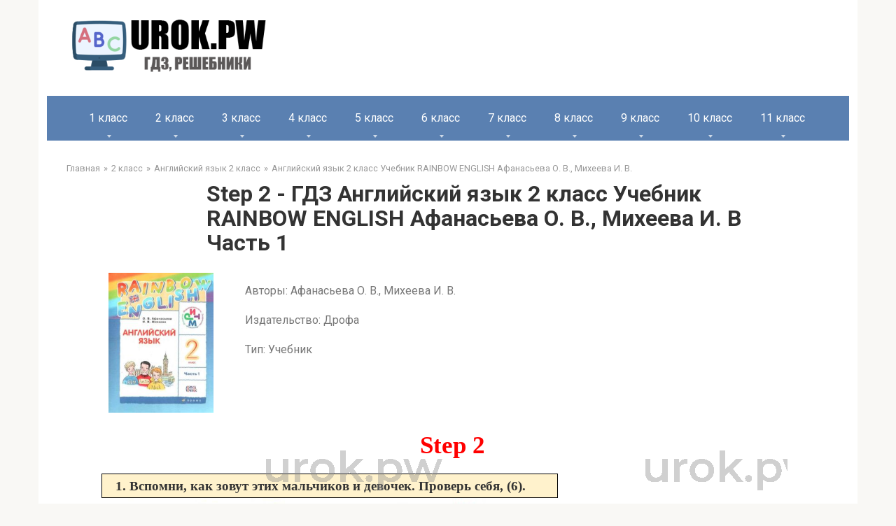

--- FILE ---
content_type: text/html; charset=UTF-8
request_url: https://urok.pw/2-klass/2-anglijskij/gdz-anglijskij-yazyk-2-klass-uchebnik-o-v-afanaseva-i-v-mikheeva/2-afanaseva-uchebnik-1-step-2/
body_size: 32165
content:
<!DOCTYPE html>
<html lang="en-US">
<head>
    <link rel="preconnect" href="https://fonts.googleapis.com" />
    <link rel="preconnect" href="https://fonts.gstatic.com" crossorigin />
    <link
            href="https://fonts.googleapis.com/css2?family=Roboto:ital,wght@0,100;0,300;0,400;0,500;0,700;0,900;1,100;1,300;1,400;1,500;1,700;1,900&display=swap"
            rel="stylesheet" />
    <link rel="shortcut icon" href="/img/cropped-urok.pw_-32x32.png" type="image/png">
    <meta charset="UTF-8">
    <meta http-equiv="X-UA-Compatible" content="IE=edge"/>
    <meta name="viewport" content="width=device-width, initial-scale=1.0"/>
    <meta name="apple-mobile-web-app-capable" content="yes">
    <meta name="format-detection" content="telephone=no">
    <title>Step 2 - ГДЗ Английский язык 2 класс Учебник RAINBOW ENGLISH Афанасьева О. В., Михеева И. В Часть 1  (решебник) - urok.pw</title>
<!--    <script type="text/javascript" src="https://vk.com/js/api/openapi.js?169"></script>-->
<!--    <script type="text/javascript">-->
<!--        VK.init({apiId: 51697517, onlyWidgets: true});-->
<!--    </script>-->
    <!-- Yandex RTB  -->
    <script>window.yaContextCb = window.yaContextCb || []</script>
    <script src="https://yandex.ru/ads/system/context.js" async></script>

    <meta name="title" content="Step 2 - ГДЗ Английский язык 2 класс Учебник RAINBOW ENGLISH Афанасьева О. В., Михеева И. В Часть 1  (решебник) - urok.pw">
<meta name="description" content="Решебник Step 2 - ГДЗ Английский язык 2 класс Учебник RAINBOW ENGLISH Афанасьева О. В., Михеева И. В Часть 1 . Решение всех заданий на 5+.">
<meta name="csrf-param" content="_csrf-frontend">
<meta name="csrf-token" content="SwM_i9wOLekSsc3wPr98sVjnjCBcCM4fqGRqew0mN7QxbXbNnksU2HrhhrhI6zb7bYLtZDBHpnTNID4Cem5WzQ==">

<link href="/assets/2fe6b9f/dist/css/bootstrap.css" rel="stylesheet">
<link href="/scss/style.css" rel="stylesheet">    </head>
<body>


    <header class="header container">
                <a class="logo-link" href="/">
            <img src="/img/logo.png" alt="logo" class="logo" />
        </a>
                <div class="mob-hamburger"><span></span></div>
    </header>

    <nav class="main-navigation container">
    <div class="main-navigation-inner">
        <ul class="menu nav_menu">
                                                <li class="menu-item">
                        <a class="menu-item_name" href="/1-klass/">1 класс</a>
                        <ul class="submenu">
                                                            <li class="submenu-item">
                                    <a href="/1-klass/1-anglijskij/">
                                        Английский язык                                    </a>
                                </li>
                                                            <li class="submenu-item">
                                    <a href="/1-klass/1-russkij-yazyk/">
                                        Русский язык                                    </a>
                                </li>
                                                            <li class="submenu-item">
                                    <a href="/1-klass/1-literaturnoe-chtenie/">
                                        Литературное чтение                                    </a>
                                </li>
                                                            <li class="submenu-item">
                                    <a href="/1-klass/1-okruzhayushhij-mir/">
                                        Окружающий мир                                    </a>
                                </li>
                                                            <li class="submenu-item">
                                    <a href="/1-klass/1-matematika/">
                                        Математика                                    </a>
                                </li>
                                                    </ul>
                    </li>
                                                                <li class="menu-item">
                        <a class="menu-item_name" href="/2-klass/">2 класс</a>
                        <ul class="submenu">
                                                            <li class="submenu-item">
                                    <a href="/2-klass/2-matematika/">
                                        Математика                                    </a>
                                </li>
                                                            <li class="submenu-item">
                                    <a href="/2-klass/2-anglijskij/">
                                        Английский язык                                    </a>
                                </li>
                                                            <li class="submenu-item">
                                    <a href="/2-klass/2-informatika/">
                                        Информатика                                    </a>
                                </li>
                                                            <li class="submenu-item">
                                    <a href="/2-klass/2-literaturnoe-chtenie/">
                                        Литературное чтение                                    </a>
                                </li>
                                                            <li class="submenu-item">
                                    <a href="/2-klass/2-okruzhayushhij-mir/">
                                        Окружающий мир                                    </a>
                                </li>
                                                            <li class="submenu-item">
                                    <a href="/2-klass/2-russkij-yazyk/">
                                        Русский язык                                    </a>
                                </li>
                                                            <li class="submenu-item">
                                    <a href="/2-klass/2-muzyka/">
                                        Музыка                                    </a>
                                </li>
                                                    </ul>
                    </li>
                                                                <li class="menu-item">
                        <a class="menu-item_name" href="/3-klass/">3 класс</a>
                        <ul class="submenu">
                                                            <li class="submenu-item">
                                    <a href="/3-klass/3-muzyka/">
                                        Музыка                                    </a>
                                </li>
                                                            <li class="submenu-item">
                                    <a href="/3-klass/3-okruzhayushhij-mir/">
                                        Окружающий мир                                    </a>
                                </li>
                                                            <li class="submenu-item">
                                    <a href="/3-klass/3-russkij-yazyk/">
                                        Русский язык                                    </a>
                                </li>
                                                            <li class="submenu-item">
                                    <a href="/3-klass/3-anglijskij/">
                                        Английский язык                                    </a>
                                </li>
                                                            <li class="submenu-item">
                                    <a href="/3-klass/3-informatika/">
                                        Информатика                                    </a>
                                </li>
                                                            <li class="submenu-item">
                                    <a href="/3-klass/3-literaturnoe-chtenie/">
                                        Литературное чтение                                    </a>
                                </li>
                                                            <li class="submenu-item">
                                    <a href="/3-klass/3-matematika/">
                                        Математика                                    </a>
                                </li>
                                                    </ul>
                    </li>
                                                                <li class="menu-item">
                        <a class="menu-item_name" href="/4-klass/">4 класс</a>
                        <ul class="submenu">
                                                            <li class="submenu-item">
                                    <a href="/4-klass/4-anglijskij-yazyk/">
                                        Английский язык                                    </a>
                                </li>
                                                            <li class="submenu-item">
                                    <a href="/4-klass/4-russkij-yazyk/">
                                        Русский язык                                    </a>
                                </li>
                                                            <li class="submenu-item">
                                    <a href="/4-klass/4-okruzhayushhij-mir/">
                                        Окружающий мир                                    </a>
                                </li>
                                                            <li class="submenu-item">
                                    <a href="/4-klass/4-matematika/">
                                        Математика                                    </a>
                                </li>
                                                            <li class="submenu-item">
                                    <a href="/4-klass/4-informatika/">
                                        Информатика                                    </a>
                                </li>
                                                            <li class="submenu-item">
                                    <a href="/4-klass/4-literaturnoe-chtenie/">
                                        Литературное чтение                                    </a>
                                </li>
                                                            <li class="submenu-item">
                                    <a href="/4-klass/4-muzyka/">
                                        Музыка                                    </a>
                                </li>
                                                    </ul>
                    </li>
                                                                <li class="menu-item">
                        <a class="menu-item_name" href="/5-klass/">5 класс</a>
                        <ul class="submenu">
                                                            <li class="submenu-item">
                                    <a href="/5-klass/5-obzh/">
                                        ОБЖ                                    </a>
                                </li>
                                                            <li class="submenu-item">
                                    <a href="/5-klass/5-tehnologiya/">
                                        Технология                                    </a>
                                </li>
                                                            <li class="submenu-item">
                                    <a href="/5-klass/5-matematika/">
                                        Математика                                    </a>
                                </li>
                                                            <li class="submenu-item">
                                    <a href="/5-klass/5-russkij-yazyk/">
                                        Русский язык                                    </a>
                                </li>
                                                            <li class="submenu-item">
                                    <a href="/5-klass/5-anglijskij-yazyk/">
                                        Английский язык                                    </a>
                                </li>
                                                            <li class="submenu-item">
                                    <a href="/5-klass/5-obshhestvoznanie/">
                                        Обществознание                                    </a>
                                </li>
                                                            <li class="submenu-item">
                                    <a href="/5-klass/5-istoriya/">
                                        История                                    </a>
                                </li>
                                                            <li class="submenu-item">
                                    <a href="/5-klass/5-geografiya/">
                                        География                                    </a>
                                </li>
                                                            <li class="submenu-item">
                                    <a href="/5-klass/5-literatura/">
                                        Литература                                    </a>
                                </li>
                                                            <li class="submenu-item">
                                    <a href="/5-klass/5-biologiya/">
                                        Биология                                    </a>
                                </li>
                                                            <li class="submenu-item">
                                    <a href="/5-klass/5-muzyka/">
                                        Музыка                                    </a>
                                </li>
                                                            <li class="submenu-item">
                                    <a href="/5-klass/5-informatika/">
                                        Информатика                                    </a>
                                </li>
                                                            <li class="submenu-item">
                                    <a href="/5-klass/5-nemeczkij/">
                                        Немецкий язык                                    </a>
                                </li>
                                                    </ul>
                    </li>
                                                                <li class="menu-item">
                        <a class="menu-item_name" href="/6-klass/">6 класс</a>
                        <ul class="submenu">
                                                            <li class="submenu-item">
                                    <a href="/6-klass/6-biologiya/">
                                        Биология                                    </a>
                                </li>
                                                            <li class="submenu-item">
                                    <a href="/6-klass/6-nemeczkij/">
                                        Немецкий язык                                    </a>
                                </li>
                                                            <li class="submenu-item">
                                    <a href="/6-klass/6-literatura/">
                                        Литература                                    </a>
                                </li>
                                                            <li class="submenu-item">
                                    <a href="/6-klass/6-matematika/">
                                        Математика                                    </a>
                                </li>
                                                            <li class="submenu-item">
                                    <a href="/6-klass/6-anglijskij-yazyk/">
                                        Английский язык                                    </a>
                                </li>
                                                            <li class="submenu-item">
                                    <a href="/6-klass/6-russkij-yazyk/">
                                        Русский язык                                    </a>
                                </li>
                                                            <li class="submenu-item">
                                    <a href="/6-klass/6-obshhestvoznanie/">
                                        Обществознание                                    </a>
                                </li>
                                                            <li class="submenu-item">
                                    <a href="/6-klass/6-informatika/">
                                        Информатика                                    </a>
                                </li>
                                                            <li class="submenu-item">
                                    <a href="/6-klass/6-istoriya/">
                                        История                                    </a>
                                </li>
                                                            <li class="submenu-item">
                                    <a href="/6-klass/6-geografiya/">
                                        География                                    </a>
                                </li>
                                                    </ul>
                    </li>
                                                                <li class="menu-item">
                        <a class="menu-item_name" href="/7-klass/">7 класс</a>
                        <ul class="submenu">
                                                            <li class="submenu-item">
                                    <a href="/7-klass/nemeckiy-yazik-7/">
                                        Немецкий язык                                    </a>
                                </li>
                                                            <li class="submenu-item">
                                    <a href="/7-klass/7-algebra/">
                                        Алгебра                                    </a>
                                </li>
                                                            <li class="submenu-item">
                                    <a href="/7-klass/7-russkij-yazyk/">
                                        Русский язык                                    </a>
                                </li>
                                                            <li class="submenu-item">
                                    <a href="/7-klass/7-obshhestvoznanie/">
                                        Обществознание                                    </a>
                                </li>
                                                            <li class="submenu-item">
                                    <a href="/7-klass/7-fizika/">
                                        Физика                                    </a>
                                </li>
                                                            <li class="submenu-item">
                                    <a href="/7-klass/7-anglijskij/">
                                        Английский язык                                    </a>
                                </li>
                                                            <li class="submenu-item">
                                    <a href="/7-klass/7-informatika/">
                                        Информатика                                    </a>
                                </li>
                                                            <li class="submenu-item">
                                    <a href="/7-klass/7-biologiya/">
                                        Биология                                    </a>
                                </li>
                                                            <li class="submenu-item">
                                    <a href="/7-klass/7-geometriya/">
                                        Геометрия                                    </a>
                                </li>
                                                            <li class="submenu-item">
                                    <a href="/7-klass/7-literatura/">
                                        Литература                                    </a>
                                </li>
                                                            <li class="submenu-item">
                                    <a href="/7-klass/7-geografiya/">
                                        География                                    </a>
                                </li>
                                                            <li class="submenu-item">
                                    <a href="/7-klass/7-istoriya/">
                                        История                                    </a>
                                </li>
                                                    </ul>
                    </li>
                                                                <li class="menu-item">
                        <a class="menu-item_name" href="/8-klass/">8 класс</a>
                        <ul class="submenu">
                                                            <li class="submenu-item">
                                    <a href="/8-klass/8-geografiya/">
                                        География                                    </a>
                                </li>
                                                            <li class="submenu-item">
                                    <a href="/8-klass/8-istoriya/">
                                        История                                    </a>
                                </li>
                                                            <li class="submenu-item">
                                    <a href="/8-klass/8-himiya/">
                                        Химия                                    </a>
                                </li>
                                                            <li class="submenu-item">
                                    <a href="/8-klass/8-fizika/">
                                        Физика                                    </a>
                                </li>
                                                            <li class="submenu-item">
                                    <a href="/8-klass/8-russkij-yazyk/">
                                        Русский язык                                    </a>
                                </li>
                                                            <li class="submenu-item">
                                    <a href="/8-klass/8-anglijskij/">
                                        Английский язык                                    </a>
                                </li>
                                                            <li class="submenu-item">
                                    <a href="/8-klass/8-algebra/">
                                        Алгебра                                    </a>
                                </li>
                                                            <li class="submenu-item">
                                    <a href="/8-klass/8-obshhestvoznanie/">
                                        Обществознание                                    </a>
                                </li>
                                                            <li class="submenu-item">
                                    <a href="/8-klass/8-informatika/">
                                        Информатика                                    </a>
                                </li>
                                                            <li class="submenu-item">
                                    <a href="/8-klass/8-biologiya/">
                                        Биология                                    </a>
                                </li>
                                                            <li class="submenu-item">
                                    <a href="/8-klass/8-tehnologiya/">
                                        Технология                                    </a>
                                </li>
                                                    </ul>
                    </li>
                                                                <li class="menu-item">
                        <a class="menu-item_name" href="/9-klass/">9 класс</a>
                        <ul class="submenu">
                                                            <li class="submenu-item">
                                    <a href="/9-klass/9-biologiya/">
                                        Биология                                    </a>
                                </li>
                                                            <li class="submenu-item">
                                    <a href="/9-klass/9-obshhestvoznanie/">
                                        Обществознание                                    </a>
                                </li>
                                                            <li class="submenu-item">
                                    <a href="/9-klass/9-fizika/">
                                        Физика                                    </a>
                                </li>
                                                            <li class="submenu-item">
                                    <a href="/9-klass/9-informatika/">
                                        Информатика                                    </a>
                                </li>
                                                            <li class="submenu-item">
                                    <a href="/9-klass/9-anglijskij/">
                                        Английский язык                                    </a>
                                </li>
                                                            <li class="submenu-item">
                                    <a href="/9-klass/9-algebra/">
                                        Алгебра                                    </a>
                                </li>
                                                            <li class="submenu-item">
                                    <a href="/9-klass/9-russkij-yazyk/">
                                        Русский язык                                    </a>
                                </li>
                                                            <li class="submenu-item">
                                    <a href="/9-klass/9-himiya/">
                                        Химия                                    </a>
                                </li>
                                                            <li class="submenu-item">
                                    <a href="/9-klass/9-istoriya/">
                                        История                                    </a>
                                </li>
                                                            <li class="submenu-item">
                                    <a href="/9-klass/9-obzh/">
                                        ОБЖ                                    </a>
                                </li>
                                                            <li class="submenu-item">
                                    <a href="/9-klass/geografiya-9/">
                                        География                                    </a>
                                </li>
                                                    </ul>
                    </li>
                                                                <li class="menu-item">
                        <a class="menu-item_name" href="/10-klass/">10 класс</a>
                        <ul class="submenu">
                                                            <li class="submenu-item">
                                    <a href="/10-klass/fizika-10/">
                                        Физика                                    </a>
                                </li>
                                                            <li class="submenu-item">
                                    <a href="/10-klass/himiya-10/">
                                        Химия                                    </a>
                                </li>
                                                            <li class="submenu-item">
                                    <a href="/10-klass/10-russkij-yazyk/">
                                        Русский язык                                    </a>
                                </li>
                                                    </ul>
                    </li>
                                                                <li class="menu-item">
                        <a class="menu-item_name" href="/11-klass/">11 класс</a>
                        <ul class="submenu">
                                                            <li class="submenu-item">
                                    <a href="/11-klass/fizika-11/">
                                        Физика                                    </a>
                                </li>
                                                            <li class="submenu-item">
                                    <a href="/11-klass/himiya-11/">
                                        Химия                                    </a>
                                </li>
                                                    </ul>
                    </li>
                                    </ul>
    </div>
</nav>





    <main class="main container">
        <ul class="breadcrumbs"><li><a href="/">Главная</a></li><li><a href="/2-klass/">2 класс</a></li><li><a href="/2-klass/2-anglijskij/">Английский язык 2 класс</a></li><li><a href="/2-klass/2-anglijskij/gdz-anglijskij-yazyk-2-klass-uchebnik-o-v-afanaseva-i-v-mikheeva/">Английский язык 2 класс Учебник RAINBOW ENGLISH Афанасьева О. В., Михеева И. В.</a></li></ul>

            <div class="content page">
        <h1 class="title">Step 2 - ГДЗ Английский язык 2 класс Учебник RAINBOW ENGLISH Афанасьева О. В., Михеева И. В Часть 1 </h1>
        <!--AdFox START-->
        <!--yandex_babysgames-->
        <!--Площадка: urok.pw / * / *-->
        <!--Тип баннера: urokpw после заголовка страницы десктоп-->
        <!--Расположение: верх страницы-->
        <div id="adfox_169349202253516599"></div>
        <script>
            window.yaContextCb.push(()=>{
                Ya.adfoxCode.createAdaptive({
                        ownerId: 290920,
                        containerId: 'adfox_169349202253516599',
                        params: {
                            pp: 'g',
                            ps: 'gthe',
                            p2: 'innm'
                        }
                    },
                    ['desktop', 'tablet'], // states
                    {
                        isAutoReloads: true
                    })
            })
        </script>

        <!--AdFox START-->
        <!--yandex_babysgames-->
        <!--Площадка: urok.pw / * / *-->
        <!--Тип баннера: urokpw после заголовка страницы мобайл-->
        <!--Расположение: верх страницы-->
        <div id="adfox_169349275145985546"></div>
        <script>
            window.yaContextCb.push(()=>{
                Ya.adfoxCode.createAdaptive({
                        ownerId: 290920,
                        containerId: 'adfox_169349275145985546',
                        params: {
                            pp: 'g',
                            ps: 'gthe',
                            p2: 'innn'
                        }
                    },
                    ['phone'], // states
                    {
                        isAutoReloads: true
                    })
            })
        </script>

        <div class="book-description">
            <div class="book-cover">
                                                            <img class="book-cover" src="[data-uri]">
                                                </div>
            <div class="book-info">
                <p>Авторы: Афанасьева О. В., Михеева И. В.</p>
<p>Издательство: Дрофа</p>
<p>Тип: Учебник</p>            </div>
        </div>
        <!--AdFox START-->
        <!--yandex_babysgames-->
        <!--Площадка: urok.pw / * / *-->
        <!--Тип баннера: urokpw-десктоп-До решения-->
        <!--Расположение: верх страницы-->
        <div id="adfox_169349282287926528"></div>
        <script>
            window.yaContextCb.push(()=>{
                Ya.adfoxCode.createAdaptive({
                        ownerId: 290920,
                        containerId: 'adfox_169349282287926528',
                        params: {
                            pp: 'g',
                            ps: 'gthe',
                            p2: 'inno'
                        }
                    },
                    ['desktop', 'tablet'], // states
                    {
                        isAutoReloads: true
                    })
            })
        </script>


        <!--AdFox START-->
        <!--yandex_babysgames-->
        <!--Площадка: urok.pw / * / *-->
        <!--Тип баннера: urokpw-Мобайл-До решения-->
        <!--Расположение: верх страницы-->
        <div id="adfox_16934928607899186"></div>
        <script>
            window.yaContextCb.push(()=>{
                Ya.adfoxCode.createAdaptive({
                        ownerId: 290920,
                        containerId: 'adfox_16934928607899186',
                        params: {
                            pp: 'g',
                            ps: 'gthe',
                            p2: 'innu'
                        }
                    },
                    ['phone'], // states
                    {
                        isAutoReloads: true
                    })
            })
        </script>

        <div style="margin: 20px 0 20px 0" id="answer"></div>
        <!--AdFox START-->
        <!--yandex_babysgames-->
        <!--Площадка: urok.pw / * / *-->
        <!--Тип баннера: urokpw-десктоп-После решения-->
        <!--Расположение: середина страницы-->
        <div id="adfox_169349296055025033"></div>
        <script>
            window.yaContextCb.push(()=>{
                Ya.adfoxCode.createAdaptive({
                        ownerId: 290920,
                        containerId: 'adfox_169349296055025033',
                        params: {
                            pp: 'h',
                            ps: 'gthe',
                            p2: 'innq'
                        }
                    },
                    ['desktop', 'tablet'], // states
                    {
                        isAutoReloads: true
                    })
            })
        </script>


        <!--AdFox START-->
        <!--yandex_babysgames-->
        <!--Площадка: urok.pw / * / *-->
        <!--Тип баннера: urokpw-мобайл-После решения-->
        <!--Расположение: середина страницы-->
        <div id="adfox_169349302219677636"></div>
        <script>
            window.yaContextCb.push(()=>{
                Ya.adfoxCode.createAdaptive({
                        ownerId: 290920,
                        containerId: 'adfox_169349302219677636',
                        params: {
                            pp: 'h',
                            ps: 'gthe',
                            p2: 'innw'
                        }
                    },
                    ['phone'], // states
                    {
                        isAutoReloads: true
                    })
            })
        </script>

                <div class="razdely_uchebn">
                        <p class="bold">Часть 1</p></div><div class="img_link">
                                    <a href="/2-klass/2-anglijskij/gdz-anglijskij-yazyk-2-klass-uchebnik-o-v-afanaseva-i-v-mikheeva/2-afanaseva-uchebnik-1-step-1/">
                                    1
                                    </a>
                                    <a href="/2-klass/2-anglijskij/gdz-anglijskij-yazyk-2-klass-uchebnik-o-v-afanaseva-i-v-mikheeva/2-afanaseva-uchebnik-1-step-2/">
                                    2
                                    </a>
                                    <a href="/2-klass/2-anglijskij/gdz-anglijskij-yazyk-2-klass-uchebnik-o-v-afanaseva-i-v-mikheeva/2-afanaseva-uchebnik-1-step-3/">
                                    3
                                    </a>
                                    <a href="/2-klass/2-anglijskij/gdz-anglijskij-yazyk-2-klass-uchebnik-o-v-afanaseva-i-v-mikheeva/2-afanaseva-uchebnik-1-step-4/">
                                    4
                                    </a>
                                    <a href="/2-klass/2-anglijskij/gdz-anglijskij-yazyk-2-klass-uchebnik-o-v-afanaseva-i-v-mikheeva/2-afanaseva-uchebnik-1-step-5/">
                                    5
                                    </a>
                                    <a href="/2-klass/2-anglijskij/gdz-anglijskij-yazyk-2-klass-uchebnik-o-v-afanaseva-i-v-mikheeva/2-afanaseva-uchebnik-1-step-6/">
                                    6
                                    </a>
                                    <a href="/2-klass/2-anglijskij/gdz-anglijskij-yazyk-2-klass-uchebnik-o-v-afanaseva-i-v-mikheeva/2-afanaseva-uchebnik-1-step-7/">
                                    7
                                    </a>
                                    <a href="/2-klass/2-anglijskij/gdz-anglijskij-yazyk-2-klass-uchebnik-o-v-afanaseva-i-v-mikheeva/2-afanaseva-uchebnik-1-step-8/">
                                    8
                                    </a>
                                    <a href="/2-klass/2-anglijskij/gdz-anglijskij-yazyk-2-klass-uchebnik-o-v-afanaseva-i-v-mikheeva/2-afanaseva-uchebnik-1-step-9/">
                                    9
                                    </a>
                                    <a href="/2-klass/2-anglijskij/gdz-anglijskij-yazyk-2-klass-uchebnik-o-v-afanaseva-i-v-mikheeva/2-afanaseva-uchebnik-1-step-10/">
                                    10
                                    </a>
                                    <a href="/2-klass/2-anglijskij/gdz-anglijskij-yazyk-2-klass-uchebnik-o-v-afanaseva-i-v-mikheeva/2-afanaseva-uchebnik-1-step-11/">
                                    11
                                    </a>
                                    <a href="/2-klass/2-anglijskij/gdz-anglijskij-yazyk-2-klass-uchebnik-o-v-afanaseva-i-v-mikheeva/2-afanaseva-uchebnik-1-step-12/">
                                    12
                                    </a>
                                    <a href="/2-klass/2-anglijskij/gdz-anglijskij-yazyk-2-klass-uchebnik-o-v-afanaseva-i-v-mikheeva/2-afanaseva-uchebnik-1-step-13/">
                                    13
                                    </a>
                                    <a href="/2-klass/2-anglijskij/gdz-anglijskij-yazyk-2-klass-uchebnik-o-v-afanaseva-i-v-mikheeva/2-afanaseva-uchebnik-1-step-14/">
                                    14
                                    </a>
                                    <a href="/2-klass/2-anglijskij/gdz-anglijskij-yazyk-2-klass-uchebnik-o-v-afanaseva-i-v-mikheeva/2-afanaseva-uchebnik-1-step-15/">
                                    15
                                    </a>
                                    <a href="/2-klass/2-anglijskij/gdz-anglijskij-yazyk-2-klass-uchebnik-o-v-afanaseva-i-v-mikheeva/2-afanaseva-uchebnik-1-step-16/">
                                    16
                                    </a>
                                    <a href="/2-klass/2-anglijskij/gdz-anglijskij-yazyk-2-klass-uchebnik-o-v-afanaseva-i-v-mikheeva/2-afanaseva-uchebnik-1-step-17/">
                                    17
                                    </a>
                                    <a href="/2-klass/2-anglijskij/gdz-anglijskij-yazyk-2-klass-uchebnik-o-v-afanaseva-i-v-mikheeva/2-afanaseva-uchebnik-1-step-18/">
                                    18
                                    </a>
                                    <a href="/2-klass/2-anglijskij/gdz-anglijskij-yazyk-2-klass-uchebnik-o-v-afanaseva-i-v-mikheeva/2-afanaseva-uchebnik-1-step-19/">
                                    19
                                    </a>
                                    <a href="/2-klass/2-anglijskij/gdz-anglijskij-yazyk-2-klass-uchebnik-o-v-afanaseva-i-v-mikheeva/2-afanaseva-uchebnik-1-step-20/">
                                    20
                                    </a>
                                    <a href="/2-klass/2-anglijskij/gdz-anglijskij-yazyk-2-klass-uchebnik-o-v-afanaseva-i-v-mikheeva/2-afanaseva-uchebnik-1-step-21/">
                                    21
                                    </a>
                                    <a href="/2-klass/2-anglijskij/gdz-anglijskij-yazyk-2-klass-uchebnik-o-v-afanaseva-i-v-mikheeva/2-afanaseva-uchebnik-1-step-22/">
                                    22
                                    </a>
                                    <a href="/2-klass/2-anglijskij/gdz-anglijskij-yazyk-2-klass-uchebnik-o-v-afanaseva-i-v-mikheeva/2-afanaseva-uchebnik-1-step-23/">
                                    23
                                    </a>
                                    <a href="/2-klass/2-anglijskij/gdz-anglijskij-yazyk-2-klass-uchebnik-o-v-afanaseva-i-v-mikheeva/2-afanaseva-uchebnik-1-step-24/">
                                    24
                                    </a>
                                    <a href="/2-klass/2-anglijskij/gdz-anglijskij-yazyk-2-klass-uchebnik-o-v-afanaseva-i-v-mikheeva/2-afanaseva-uchebnik-1-step-25/">
                                    25
                                    </a>
                                    <a href="/2-klass/2-anglijskij/gdz-anglijskij-yazyk-2-klass-uchebnik-o-v-afanaseva-i-v-mikheeva/2-afanaseva-uchebnik-1-step-26/">
                                    26
                                    </a>
                                    <a href="/2-klass/2-anglijskij/gdz-anglijskij-yazyk-2-klass-uchebnik-o-v-afanaseva-i-v-mikheeva/2-afanaseva-uchebnik-1-step-27/">
                                    27
                                    </a>
                                    <a href="/2-klass/2-anglijskij/gdz-anglijskij-yazyk-2-klass-uchebnik-o-v-afanaseva-i-v-mikheeva/2-afanaseva-uchebnik-1-step-28/">
                                    28
                                    </a>
                                    <a href="/2-klass/2-anglijskij/gdz-anglijskij-yazyk-2-klass-uchebnik-o-v-afanaseva-i-v-mikheeva/2-afanaseva-uchebnik-1-step-29/">
                                    29
                                    </a></div><div id="adfox_16934931042197343"></div><div id="adfox_16934931466758757"></div><div class="razdely_uchebn">
                        <p class="bold">Часть 2</p></div><div class="img_link">
                                    <a href="/2-klass/2-anglijskij/gdz-anglijskij-yazyk-2-klass-uchebnik-o-v-afanaseva-i-v-mikheeva/2-afanaseva-uchebnik-2-step-30/">
                                    30
                                    </a>
                                    <a href="/2-klass/2-anglijskij/gdz-anglijskij-yazyk-2-klass-uchebnik-o-v-afanaseva-i-v-mikheeva/2-afanaseva-uchebnik-2-step-31/">
                                    31
                                    </a>
                                    <a href="/2-klass/2-anglijskij/gdz-anglijskij-yazyk-2-klass-uchebnik-o-v-afanaseva-i-v-mikheeva/2-afanaseva-uchebnik-2-step-32/">
                                    32
                                    </a>
                                    <a href="/2-klass/2-anglijskij/gdz-anglijskij-yazyk-2-klass-uchebnik-o-v-afanaseva-i-v-mikheeva/2-afanaseva-uchebnik-2-step-33/">
                                    33
                                    </a>
                                    <a href="/2-klass/2-anglijskij/gdz-anglijskij-yazyk-2-klass-uchebnik-o-v-afanaseva-i-v-mikheeva/2-afanaseva-uchebnik-2-step-34/">
                                    34
                                    </a>
                                    <a href="/2-klass/2-anglijskij/gdz-anglijskij-yazyk-2-klass-uchebnik-o-v-afanaseva-i-v-mikheeva/2-afanaseva-uchebnik-2-step-35/">
                                    35
                                    </a>
                                    <a href="/2-klass/2-anglijskij/gdz-anglijskij-yazyk-2-klass-uchebnik-o-v-afanaseva-i-v-mikheeva/2-afanaseva-uchebnik-2-step-36/">
                                    36
                                    </a>
                                    <a href="/2-klass/2-anglijskij/gdz-anglijskij-yazyk-2-klass-uchebnik-o-v-afanaseva-i-v-mikheeva/2-afanaseva-uchebnik-2-step-37/">
                                    37
                                    </a>
                                    <a href="/2-klass/2-anglijskij/gdz-anglijskij-yazyk-2-klass-uchebnik-o-v-afanaseva-i-v-mikheeva/2-afanaseva-uchebnik-2-step-38/">
                                    38
                                    </a>
                                    <a href="/2-klass/2-anglijskij/gdz-anglijskij-yazyk-2-klass-uchebnik-o-v-afanaseva-i-v-mikheeva/2-afanaseva-uchebnik-2-step-39/">
                                    39
                                    </a>
                                    <a href="/2-klass/2-anglijskij/gdz-anglijskij-yazyk-2-klass-uchebnik-o-v-afanaseva-i-v-mikheeva/2-afanaseva-uchebnik-2-step-40/">
                                    40
                                    </a>
                                    <a href="/2-klass/2-anglijskij/gdz-anglijskij-yazyk-2-klass-uchebnik-o-v-afanaseva-i-v-mikheeva/2-afanaseva-uchebnik-2-step-41/">
                                    41
                                    </a>
                                    <a href="/2-klass/2-anglijskij/gdz-anglijskij-yazyk-2-klass-uchebnik-o-v-afanaseva-i-v-mikheeva/2-afanaseva-uchebnik-2-step-42/">
                                    42
                                    </a>
                                    <a href="/2-klass/2-anglijskij/gdz-anglijskij-yazyk-2-klass-uchebnik-o-v-afanaseva-i-v-mikheeva/2-afanaseva-uchebnik-2-step-43/">
                                    43
                                    </a>
                                    <a href="/2-klass/2-anglijskij/gdz-anglijskij-yazyk-2-klass-uchebnik-o-v-afanaseva-i-v-mikheeva/2-afanaseva-uchebnik-2-step-44/">
                                    44
                                    </a>
                                    <a href="/2-klass/2-anglijskij/gdz-anglijskij-yazyk-2-klass-uchebnik-o-v-afanaseva-i-v-mikheeva/2-afanaseva-uchebnik-2-step-45/">
                                    45
                                    </a>
                                    <a href="/2-klass/2-anglijskij/gdz-anglijskij-yazyk-2-klass-uchebnik-o-v-afanaseva-i-v-mikheeva/2-afanaseva-uchebnik-2-step-46/">
                                    46
                                    </a>
                                    <a href="/2-klass/2-anglijskij/gdz-anglijskij-yazyk-2-klass-uchebnik-o-v-afanaseva-i-v-mikheeva/2-afanaseva-uchebnik-2-step-47/">
                                    47
                                    </a>
                                    <a href="/2-klass/2-anglijskij/gdz-anglijskij-yazyk-2-klass-uchebnik-o-v-afanaseva-i-v-mikheeva/2-afanaseva-uchebnik-2-step-48/">
                                    48
                                    </a>
                                    <a href="/2-klass/2-anglijskij/gdz-anglijskij-yazyk-2-klass-uchebnik-o-v-afanaseva-i-v-mikheeva/2-afanaseva-uchebnik-2-step-49/">
                                    49
                                    </a>
                                    <a href="/2-klass/2-anglijskij/gdz-anglijskij-yazyk-2-klass-uchebnik-o-v-afanaseva-i-v-mikheeva/2-afanaseva-uchebnik-2-step-50/">
                                    50
                                    </a>
                                    <a href="/2-klass/2-anglijskij/gdz-anglijskij-yazyk-2-klass-uchebnik-o-v-afanaseva-i-v-mikheeva/2-afanaseva-uchebnik-2-step-51/">
                                    51
                                    </a>
                                    <a href="/2-klass/2-anglijskij/gdz-anglijskij-yazyk-2-klass-uchebnik-o-v-afanaseva-i-v-mikheeva/2-afanaseva-uchebnik-2-step-52/">
                                    52
                                    </a>
                                    <a href="/2-klass/2-anglijskij/gdz-anglijskij-yazyk-2-klass-uchebnik-o-v-afanaseva-i-v-mikheeva/2-afanaseva-uchebnik-2-step-53/">
                                    53
                                    </a>
                                    <a href="/2-klass/2-anglijskij/gdz-anglijskij-yazyk-2-klass-uchebnik-o-v-afanaseva-i-v-mikheeva/2-afanaseva-uchebnik-2-step-54/">
                                    54
                                    </a>
                                    <a href="/2-klass/2-anglijskij/gdz-anglijskij-yazyk-2-klass-uchebnik-o-v-afanaseva-i-v-mikheeva/2-afanaseva-uchebnik-2-step-55/">
                                    55
                                    </a>
                                    <a href="/2-klass/2-anglijskij/gdz-anglijskij-yazyk-2-klass-uchebnik-o-v-afanaseva-i-v-mikheeva/2-afanaseva-uchebnik-2-step-56/">
                                    56
                                    </a>
                                    <a href="/2-klass/2-anglijskij/gdz-anglijskij-yazyk-2-klass-uchebnik-o-v-afanaseva-i-v-mikheeva/2-afanaseva-uchebnik-2-step-57/">
                                    57
                                    </a>
                                    <a href="/2-klass/2-anglijskij/gdz-anglijskij-yazyk-2-klass-uchebnik-o-v-afanaseva-i-v-mikheeva/2-afanaseva-uchebnik-2-step-58/">
                                    58
                                    </a>
                                    <a href="/2-klass/2-anglijskij/gdz-anglijskij-yazyk-2-klass-uchebnik-o-v-afanaseva-i-v-mikheeva/2-afanaseva-uchebnik-2-step-59/">
                                    59
                                    </a>
                                    <a href="/2-klass/2-anglijskij/gdz-anglijskij-yazyk-2-klass-uchebnik-o-v-afanaseva-i-v-mikheeva/2-afanaseva-uchebnik-2-step-60/">
                                    60
                                    </a>
                                    <a href="/2-klass/2-anglijskij/gdz-anglijskij-yazyk-2-klass-uchebnik-o-v-afanaseva-i-v-mikheeva/2-afanaseva-uchebnik-2-step-61/">
                                    61
                                    </a>
                                    <a href="/2-klass/2-anglijskij/gdz-anglijskij-yazyk-2-klass-uchebnik-o-v-afanaseva-i-v-mikheeva/2-afanaseva-uchebnik-2-step-62/">
                                    62
                                    </a>
                                    <a href="/2-klass/2-anglijskij/gdz-anglijskij-yazyk-2-klass-uchebnik-o-v-afanaseva-i-v-mikheeva/2-afanaseva-uchebnik-2-step-63/">
                                    63
                                    </a></div>    </div>
    <!--AdFox START-->
<!--yandex_babysgames-->
<!--Площадка: urok.pw / * / *-->
<!--Тип баннера: urokpw-десктоп-После пагинации-->
<!--Расположение: середина страницы-->
<script>
    window.yaContextCb.push(()=>{
        Ya.adfoxCode.createAdaptive({
                ownerId: 290920,
                containerId: 'adfox_16934931042197343',
                params: {
                    pp: 'h',
                    ps: 'gthe',
                    p2: 'innp'
                }
            },
            ['desktop', 'tablet'], // states
            {
                isAutoReloads: true
            })
    })
</script>


<!--AdFox START-->
<!--yandex_babysgames-->
<!--Площадка: urok.pw / * / *-->
<!--Тип баннера: urokpw-Мобайл-После пагинации-->
<!--Расположение: середина страницы-->
<script>
    window.yaContextCb.push(()=>{
        Ya.adfoxCode.createAdaptive({
                ownerId: 290920,
                containerId: 'adfox_16934931466758757',
                params: {
                    pp: 'h',
                    ps: 'gthe',
                    p2: 'innv'
                }
            },
            ['phone'], // states
            {
                isAutoReloads: true
            })
    })
</script>

<input type="hidden" id="ratingHiddenField">
    <div class="rate-wrapper empty">
        <p class="rate-title">Рейтинг</p>

        <div id="rating" class="rate">
            <input  type="radio" class="star15" id="star15" name="rate1" value="5" />
            <label for="star15" title="text">
                <svg onclick="setRating('ratingHiddenField', '5','2',81388,4)" width="21" height="21" viewBox="0 0 27 26" fill="#ccc" xmlns="http://www.w3.org/2000/svg">
                    <path
                            class="star-body"
                            d="M12.4322 2.08887C12.9213 1.09798 14.3343 1.09798 14.8234 2.08887L17.4379 7.38549C17.6319 7.77862 18.0068 8.05123 18.4406 8.11464L24.2894 8.96952C25.3826 9.12931 25.8183 10.4731 25.0269 11.244L20.7968 15.364C20.4823 15.6704 20.3388 16.1119 20.413 16.5446L21.411 22.3635C21.5979 23.4528 20.4545 24.2834 19.4763 23.769L14.2484 21.0197C13.8599 20.8154 13.3957 20.8154 13.0072 21.0197L7.7793 23.769C6.80112 24.2834 5.65773 23.4528 5.84455 22.3635L6.84257 16.5446C6.91679 16.1119 6.77323 15.6704 6.45874 15.364L2.22869 11.244C1.43723 10.4731 1.87295 9.12931 2.96617 8.96952L8.81494 8.11464C9.24875 8.05123 9.62366 7.77862 9.81772 7.38549L12.4322 2.08887Z"
                            fill="#ccc" />
                    <path
                            fill-rule="evenodd"
                            clip-rule="evenodd"
                            d="M11.2364 1.49903C12.2146 -0.482754 15.0406 -0.482746 16.0188 1.49903L18.6333 6.79565L24.4821 7.65053C26.6685 7.97011 27.5399 10.6577 25.957 12.1995L21.727 16.3195L22.725 22.1385C23.0986 24.317 20.8118 25.9783 18.8555 24.9495L13.6276 22.2002L8.39972 24.9495C6.44337 25.9783 4.15658 24.317 4.53023 22.1385L5.52825 16.3195L1.29821 12.1995C-0.284711 10.6577 0.586715 7.97011 2.77315 7.65053L8.62193 6.79565L11.2364 1.49903ZM13.6276 2.67936L11.0131 7.97598C10.625 8.76224 9.87521 9.30746 9.0076 9.43428L3.15883 10.2892L7.38887 14.4092C8.01787 15.0219 8.30497 15.9049 8.15654 16.7703L7.15852 22.5893L12.3864 19.84C13.1634 19.4313 14.0918 19.4313 14.8688 19.84L20.0967 22.5893L19.0987 16.7703C18.9503 15.9049 19.2374 15.0219 19.8664 14.4092L24.0964 10.2892L18.2476 9.43428C17.38 9.30746 16.6302 8.76224 16.2421 7.97598L13.6276 2.67936Z"
                            fill="#ccc" />
                </svg>
            </label>
            <input checked type="radio" class="star14" id="star14" name="rate1" value="4" />
            <label for="star14" title="text">
                <svg onclick="setRating('ratingHiddenField', '4','2',81388,4)" width="21" height="21" viewBox="0 0 27 26" fill="#ccc" xmlns="http://www.w3.org/2000/svg">
                    <path
                            class="star-body"
                            d="M12.4322 2.08887C12.9213 1.09798 14.3343 1.09798 14.8234 2.08887L17.4379 7.38549C17.6319 7.77862 18.0068 8.05123 18.4406 8.11464L24.2894 8.96952C25.3826 9.12931 25.8183 10.4731 25.0269 11.244L20.7968 15.364C20.4823 15.6704 20.3388 16.1119 20.413 16.5446L21.411 22.3635C21.5979 23.4528 20.4545 24.2834 19.4763 23.769L14.2484 21.0197C13.8599 20.8154 13.3957 20.8154 13.0072 21.0197L7.7793 23.769C6.80112 24.2834 5.65773 23.4528 5.84455 22.3635L6.84257 16.5446C6.91679 16.1119 6.77323 15.6704 6.45874 15.364L2.22869 11.244C1.43723 10.4731 1.87295 9.12931 2.96617 8.96952L8.81494 8.11464C9.24875 8.05123 9.62366 7.77862 9.81772 7.38549L12.4322 2.08887Z"
                            fill="#ccc" />
                    <path
                            fill-rule="evenodd"
                            clip-rule="evenodd"
                            d="M11.2364 1.49903C12.2146 -0.482754 15.0406 -0.482746 16.0188 1.49903L18.6333 6.79565L24.4821 7.65053C26.6685 7.97011 27.5399 10.6577 25.957 12.1995L21.727 16.3195L22.725 22.1385C23.0986 24.317 20.8118 25.9783 18.8555 24.9495L13.6276 22.2002L8.39972 24.9495C6.44337 25.9783 4.15658 24.317 4.53023 22.1385L5.52825 16.3195L1.29821 12.1995C-0.284711 10.6577 0.586715 7.97011 2.77315 7.65053L8.62193 6.79565L11.2364 1.49903ZM13.6276 2.67936L11.0131 7.97598C10.625 8.76224 9.87521 9.30746 9.0076 9.43428L3.15883 10.2892L7.38887 14.4092C8.01787 15.0219 8.30497 15.9049 8.15654 16.7703L7.15852 22.5893L12.3864 19.84C13.1634 19.4313 14.0918 19.4313 14.8688 19.84L20.0967 22.5893L19.0987 16.7703C18.9503 15.9049 19.2374 15.0219 19.8664 14.4092L24.0964 10.2892L18.2476 9.43428C17.38 9.30746 16.6302 8.76224 16.2421 7.97598L13.6276 2.67936Z"
                            fill="#ccc" />
                </svg>
            </label>
            <input  type="radio" class="star13" id="star13" name="rate1" value="3" />
            <label for="star13" title="text">
                <svg onclick="setRating('ratingHiddenField', '3','2',81388,4)" width="21" height="21" viewBox="0 0 27 26" fill="#ccc" xmlns="http://www.w3.org/2000/svg">
                    <path
                            class="star-body"
                            d="M12.4322 2.08887C12.9213 1.09798 14.3343 1.09798 14.8234 2.08887L17.4379 7.38549C17.6319 7.77862 18.0068 8.05123 18.4406 8.11464L24.2894 8.96952C25.3826 9.12931 25.8183 10.4731 25.0269 11.244L20.7968 15.364C20.4823 15.6704 20.3388 16.1119 20.413 16.5446L21.411 22.3635C21.5979 23.4528 20.4545 24.2834 19.4763 23.769L14.2484 21.0197C13.8599 20.8154 13.3957 20.8154 13.0072 21.0197L7.7793 23.769C6.80112 24.2834 5.65773 23.4528 5.84455 22.3635L6.84257 16.5446C6.91679 16.1119 6.77323 15.6704 6.45874 15.364L2.22869 11.244C1.43723 10.4731 1.87295 9.12931 2.96617 8.96952L8.81494 8.11464C9.24875 8.05123 9.62366 7.77862 9.81772 7.38549L12.4322 2.08887Z"
                            fill="#ccc" />
                    <path
                            fill-rule="evenodd"
                            clip-rule="evenodd"
                            d="M11.2364 1.49903C12.2146 -0.482754 15.0406 -0.482746 16.0188 1.49903L18.6333 6.79565L24.4821 7.65053C26.6685 7.97011 27.5399 10.6577 25.957 12.1995L21.727 16.3195L22.725 22.1385C23.0986 24.317 20.8118 25.9783 18.8555 24.9495L13.6276 22.2002L8.39972 24.9495C6.44337 25.9783 4.15658 24.317 4.53023 22.1385L5.52825 16.3195L1.29821 12.1995C-0.284711 10.6577 0.586715 7.97011 2.77315 7.65053L8.62193 6.79565L11.2364 1.49903ZM13.6276 2.67936L11.0131 7.97598C10.625 8.76224 9.87521 9.30746 9.0076 9.43428L3.15883 10.2892L7.38887 14.4092C8.01787 15.0219 8.30497 15.9049 8.15654 16.7703L7.15852 22.5893L12.3864 19.84C13.1634 19.4313 14.0918 19.4313 14.8688 19.84L20.0967 22.5893L19.0987 16.7703C18.9503 15.9049 19.2374 15.0219 19.8664 14.4092L24.0964 10.2892L18.2476 9.43428C17.38 9.30746 16.6302 8.76224 16.2421 7.97598L13.6276 2.67936Z"
                            fill="#ccc" />
                </svg>
            </label>
            <input  type="radio" class="star12" id="star12" name="rate1" value="2" />
            <label for="star12" title="text">
                <svg onclick="setRating('ratingHiddenField', '2','2',81388,4)" width="21" height="21" viewBox="0 0 27 26" fill="#ccc" xmlns="http://www.w3.org/2000/svg">
                    <path
                            class="star-body"
                            d="M12.4322 2.08887C12.9213 1.09798 14.3343 1.09798 14.8234 2.08887L17.4379 7.38549C17.6319 7.77862 18.0068 8.05123 18.4406 8.11464L24.2894 8.96952C25.3826 9.12931 25.8183 10.4731 25.0269 11.244L20.7968 15.364C20.4823 15.6704 20.3388 16.1119 20.413 16.5446L21.411 22.3635C21.5979 23.4528 20.4545 24.2834 19.4763 23.769L14.2484 21.0197C13.8599 20.8154 13.3957 20.8154 13.0072 21.0197L7.7793 23.769C6.80112 24.2834 5.65773 23.4528 5.84455 22.3635L6.84257 16.5446C6.91679 16.1119 6.77323 15.6704 6.45874 15.364L2.22869 11.244C1.43723 10.4731 1.87295 9.12931 2.96617 8.96952L8.81494 8.11464C9.24875 8.05123 9.62366 7.77862 9.81772 7.38549L12.4322 2.08887Z"
                            fill="#ccc" />
                    <path
                            fill-rule="evenodd"
                            clip-rule="evenodd"
                            d="M11.2364 1.49903C12.2146 -0.482754 15.0406 -0.482746 16.0188 1.49903L18.6333 6.79565L24.4821 7.65053C26.6685 7.97011 27.5399 10.6577 25.957 12.1995L21.727 16.3195L22.725 22.1385C23.0986 24.317 20.8118 25.9783 18.8555 24.9495L13.6276 22.2002L8.39972 24.9495C6.44337 25.9783 4.15658 24.317 4.53023 22.1385L5.52825 16.3195L1.29821 12.1995C-0.284711 10.6577 0.586715 7.97011 2.77315 7.65053L8.62193 6.79565L11.2364 1.49903ZM13.6276 2.67936L11.0131 7.97598C10.625 8.76224 9.87521 9.30746 9.0076 9.43428L3.15883 10.2892L7.38887 14.4092C8.01787 15.0219 8.30497 15.9049 8.15654 16.7703L7.15852 22.5893L12.3864 19.84C13.1634 19.4313 14.0918 19.4313 14.8688 19.84L20.0967 22.5893L19.0987 16.7703C18.9503 15.9049 19.2374 15.0219 19.8664 14.4092L24.0964 10.2892L18.2476 9.43428C17.38 9.30746 16.6302 8.76224 16.2421 7.97598L13.6276 2.67936Z"
                            fill="#ccc" />
                </svg>
            </label>
            <input  type="radio" class="star11" id="star11" name="rate1" value="1" />
            <label for="star11" title="text">
                <svg onclick="setRating('ratingHiddenField', '1','2',81388,4)" width="21" height="21" viewBox="0 0 27 26" fill="#ccc" xmlns="http://www.w3.org/2000/svg">
                    <path
                            class="star-body"
                            d="M12.4322 2.08887C12.9213 1.09798 14.3343 1.09798 14.8234 2.08887L17.4379 7.38549C17.6319 7.77862 18.0068 8.05123 18.4406 8.11464L24.2894 8.96952C25.3826 9.12931 25.8183 10.4731 25.0269 11.244L20.7968 15.364C20.4823 15.6704 20.3388 16.1119 20.413 16.5446L21.411 22.3635C21.5979 23.4528 20.4545 24.2834 19.4763 23.769L14.2484 21.0197C13.8599 20.8154 13.3957 20.8154 13.0072 21.0197L7.7793 23.769C6.80112 24.2834 5.65773 23.4528 5.84455 22.3635L6.84257 16.5446C6.91679 16.1119 6.77323 15.6704 6.45874 15.364L2.22869 11.244C1.43723 10.4731 1.87295 9.12931 2.96617 8.96952L8.81494 8.11464C9.24875 8.05123 9.62366 7.77862 9.81772 7.38549L12.4322 2.08887Z"
                            fill="#ccc" />
                    <path
                            fill-rule="evenodd"
                            clip-rule="evenodd"
                            d="M11.2364 1.49903C12.2146 -0.482754 15.0406 -0.482746 16.0188 1.49903L18.6333 6.79565L24.4821 7.65053C26.6685 7.97011 27.5399 10.6577 25.957 12.1995L21.727 16.3195L22.725 22.1385C23.0986 24.317 20.8118 25.9783 18.8555 24.9495L13.6276 22.2002L8.39972 24.9495C6.44337 25.9783 4.15658 24.317 4.53023 22.1385L5.52825 16.3195L1.29821 12.1995C-0.284711 10.6577 0.586715 7.97011 2.77315 7.65053L8.62193 6.79565L11.2364 1.49903ZM13.6276 2.67936L11.0131 7.97598C10.625 8.76224 9.87521 9.30746 9.0076 9.43428L3.15883 10.2892L7.38887 14.4092C8.01787 15.0219 8.30497 15.9049 8.15654 16.7703L7.15852 22.5893L12.3864 19.84C13.1634 19.4313 14.0918 19.4313 14.8688 19.84L20.0967 22.5893L19.0987 16.7703C18.9503 15.9049 19.2374 15.0219 19.8664 14.4092L24.0964 10.2892L18.2476 9.43428C17.38 9.30746 16.6302 8.76224 16.2421 7.97598L13.6276 2.67936Z"
                            fill="#ccc" />
                </svg>
            </label>
        </div>

        <div class="rate-text">
                        <p class="no-ratings" style="display: none">( Пока оценок нет )</p>
            <p class="are-ratings" >
                (
                <span id="rating-counter" class="value">72</span>
                оценка, среднее
                <span id="rating-mark" class="value">4</span>
                из
                <span class="value">5</span>
                )
            </p>
        </div>
    </div>
<!--AdFox START-->
<!--yandex_babysgames-->
<!--Площадка: urok.pw / * / *-->
<!--Тип баннера: urokpw-десктоп-Статьи в конце-1-->
<!--Расположение: низ страницы-->
<div id="adfox_169349345936737704"></div>
<script>
    window.yaContextCb.push(()=>{
        Ya.adfoxCode.createAdaptive({
                ownerId: 290920,
                containerId: 'adfox_169349345936737704',
                params: {
                    pp: 'i',
                    ps: 'gthe',
                    p2: 'inns'
                }
            },
            ['desktop', 'tablet'], // states
            {
                isAutoReloads: true
            })
    })
</script>

<!--AdFox START-->
<!--yandex_babysgames-->
<!--Площадка: urok.pw / * / *-->
<!--Тип баннера: urokpw-десктоп-Статьи в конце 2-->
<!--Расположение: низ страницы-->
<div id="adfox_169349349334522560"></div>
<script>
    window.yaContextCb.push(()=>{
        Ya.adfoxCode.createAdaptive({
                ownerId: 290920,
                containerId: 'adfox_169349349334522560',
                params: {
                    pp: 'i',
                    ps: 'gthe',
                    p2: 'innr'
                }
            },
            ['desktop', 'tablet'], // states
            {
                isAutoReloads: true
            })
    })
</script>

<!--AdFox START-->
<!--yandex_babysgames-->
<!--Площадка: urok.pw / * / *-->
<!--Тип баннера: urokpw-Мобайл-Статьи в конце 1-->
<!--Расположение: низ страницы-->
<div id="adfox_16934935372289214"></div>
<script>
    window.yaContextCb.push(()=>{
        Ya.adfoxCode.createAdaptive({
                ownerId: 290920,
                containerId: 'adfox_16934935372289214',
                params: {
                    pp: 'i',
                    ps: 'gthe',
                    p2: 'innx'
                }
            },
            ['phone'], // states
            {
                isAutoReloads: true
            })
    })
</script>


<!--AdFox START-->
<!--yandex_babysgames-->
<!--Площадка: urok.pw / * / *-->
<!--Тип баннера: urokpw-Мобайл-Статьи в конце 2-->
<!--Расположение: низ страницы-->
<div id="adfox_169349356873413941"></div>
<script>
    window.yaContextCb.push(()=>{
        Ya.adfoxCode.createAdaptive({
                ownerId: 290920,
                containerId: 'adfox_169349356873413941',
                params: {
                    pp: 'i',
                    ps: 'gthe',
                    p2: 'inny'
                }
            },
            ['phone'], // states
            {
                isAutoReloads: true
            })
    })
</script>

<div class="social-networks">
        <p>Понравилась статья? Поделиться с друзьями:</p>

        <div class="icons">
                        <a href="http://vkontakte.ru/share.php?url=https://urok.pw/2-klass/2-anglijskij/gdz-anglijskij-yazyk-2-klass-uchebnik-o-v-afanaseva-i-v-mikheeva/2-afanaseva-uchebnik-1-step-2/">
                <img src="/img/icons/vk_eehdmn6r68y6.svg" alt="icon" class="icon" />
            </a>
            <a href="https://connect.ok.ru/dk?cmd=WidgetSharePreview&st.cmd=WidgetSharePreview&st.shareUrl=https://urok.pw/2-klass/2-anglijskij/gdz-anglijskij-yazyk-2-klass-uchebnik-o-v-afanaseva-i-v-mikheeva/2-afanaseva-uchebnik-1-step-2/">
                <img src="/img/icons/odnoklassniki_778rm4lwhn6w.svg" alt="icon" class="icon" />
            </a>
            <a href="https://telegram.me/share/url?url=https://urok.pw/2-klass/2-anglijskij/gdz-anglijskij-yazyk-2-klass-uchebnik-o-v-afanaseva-i-v-mikheeva/2-afanaseva-uchebnik-1-step-2/">
                <img src="/img/icons/telegram_1zfa50dxdtdg.svg" alt="icon" class="icon" />
            </a>
        </div>
    </div>
<!--    <div id="vk_comments" class="vk"></div>-->
<!--    <script type="text/javascript">-->
<!--        VK.Widgets.Comments("vk_comments", {limit: 10, attach: "*"});-->
<!--    </script>-->
<!--AdFox START-->
<!--yandex_babysgames-->
<!--Площадка: urok.pw / * / *-->
<!--Тип баннера: urokpw-Футер-десктоп-->
<!--Расположение: низ страницы-->
<div id="adfox_169349362958328211"></div>
<script>
    window.yaContextCb.push(()=>{
        Ya.adfoxCode.createAdaptive({
                ownerId: 290920,
                containerId: 'adfox_169349362958328211',
                params: {
                    pp: 'i',
                    ps: 'gthe',
                    p2: 'innz'
                }
            },
            ['desktop', 'tablet'], // states
            {
                isAutoReloads: true
            })
    })
</script>

<!--AdFox START-->
<!--yandex_babysgames-->
<!--Площадка: urok.pw / * / *-->
<!--Тип баннера: urokpw-Футер-мобайл-->
<!--Расположение: низ страницы-->
<div id="adfox_16934936710136833"></div>
<script>
    window.yaContextCb.push(()=>{
        Ya.adfoxCode.createAdaptive({
                ownerId: 290920,
                containerId: 'adfox_16934936710136833',
                params: {
                    pp: 'i',
                    ps: 'gthe',
                    p2: 'inoa'
                }
            },
            ['phone'], // states
            {
                isAutoReloads: true
            })
    })
</script>
<script>
    async function getPath(answerId) {
        return $.ajax({
            type: "POST",
            url: "/get-path/",
            data: {"id": answerId, "_csrf-frontend": "SwM_i9wOLekSsc3wPr98sVjnjCBcCM4fqGRqew0mN7QxbXbNnksU2HrhhrhI6zb7bYLtZDBHpnTNID4Cem5WzQ=="},
            dataType: "html"
        });
    }

    document.addEventListener('DOMContentLoaded', async function () {
        const parPath = "";
        const path = parPath.length > 0 ? parPath : await getPath(81388);
        const array = path.split('#');
        let i = 1;
        let version = '';
        let route = '';
        array.forEach(function (elem) {
            if (elem) {
                if (elem.length > 4) {
                    let sub_array = elem.split('!');
                    version = sub_array['0'];
                    route = sub_array['1'];
                    let answer = document.querySelector('#answer');
                    let div = document.createElement('div');
                    div.id = 'ajax';
                    if (version) {
                        div.innerHTML = `<p class="version">Версия: ` + version + `</p>`;
                    } else {
                        div.innerHTML = ``;
                    }
                    answer.append(div);
                    iframe(i, route);

                    function iframe(i, route) {
                        if (route.match(/\.(?:html)/)) {
                            let str = `<div class="embed-container` + i + `" id="blockajax` + i + `"></div>`;
                            $(div).append(str);
                            ajaxFrame(i);

                        } else {
                            // let part = route.substring(route.indexOf("origin"));
                            // let image_route = "$base_path" +part;
                            // let str=`<img src="`+image_route+`" class="img-fluid" alt="Image" id="blockajax`+i+` width="100%" height="auto">`;
                            let str = `<img src="/show-image/?key=` + route + `" class="img-fluid" alt="Image" id="blockajax` + i + `" width="100%" height="auto">`;
                            $(div).append(str);

                        }

                    }

                    function ajaxFrame(i) {
                        $.ajax({
                            type: "POST",
                            url: "/parse/",
                            data: {"path": route, "i": i, "_csrf-frontend": "SwM_i9wOLekSsc3wPr98sVjnjCBcCM4fqGRqew0mN7QxbXbNnksU2HrhhrhI6zb7bYLtZDBHpnTNID4Cem5WzQ=="},
                            dataType: "html",
                            success: function (data) {
                                $(`#blockajax` + i + ``).html(data);
                                setTimeout(function () {

                                    $(`#blockajax` + i + ``).contents().find('img').parent().removeAttr('style');

                                }, 500);
                            }
                        });
                    }

                    i++;

                }
            }
        });
    });
</script>





        <!-- Main Footer -->
    </main>
    <div class='fixed-banner'>
        <div class="fixed-banner__wrapper">
            <div class="fixed-banner__item">
                <!-- Yandex.RTB R-A-1953938-39 -->
                <div id="yandex_rtb_R-A-1953938-39"></div>
                <script>
                    window.yaContextCb.push(()=>{
                        Ya.Context.AdvManager.render({
                            "blockId": "R-A-1953938-39",
                            "renderTo": "yandex_rtb_R-A-1953938-39"
                        })
                    })
                </script>
                <button class='fixed-banner__exit'>X</button>
            </div>
            <div class="fixed-banner__item">
                <!-- Yandex.RTB R-A-1953938-40 -->
                <div id="yandex_rtb_R-A-1953938-40"></div>
                <script>
                    window.yaContextCb.push(()=>{
                        Ya.Context.AdvManager.render({
                            "blockId": "R-A-1953938-40",
                            "renderTo": "yandex_rtb_R-A-1953938-40"
                        })
                    })
                </script>
                <button class='fixed-banner__exit'>X</button>
            </div>
            <div class="fixed-banner__item">
                <!-- Yandex.RTB R-A-1953938-41 -->
                <div id="yandex_rtb_R-A-1953938-41"></div>
                <script>
                    window.yaContextCb.push(()=>{
                        Ya.Context.AdvManager.render({
                            "blockId": "R-A-1953938-41",
                            "renderTo": "yandex_rtb_R-A-1953938-41"
                        })
                    })
                </script>
                <button class='fixed-banner__exit'>X</button>
            </div>
        </div>
    </div>
    <div id='via_105580_3013'></div> <script src='https://ru.viadata.store/v2/comm_min.js?sid=105580' async></script>
    <script>
        // const banners = document.querySelectorAll('.fixed-banner__item');
        // const exitButtons = document.querySelectorAll('.fixed-banner__exit');
        // let currentIndex = 0;
        // let timer;
        //
        // function showBanner(index) {
        //     banners[index].classList.add('active');
        //
        //     if (index === banners.length - 1) {
        //         return;
        //     }
        //
        //     timer = setTimeout(() => {
        //         banners[index].classList.remove('active');
        //         currentIndex++;
        //         showBanner(currentIndex);
        //     }, 27000);
        // }
        //
        // function initBanner() {
        //     showBanner(currentIndex);
        // }
        //
        // exitButtons.forEach((button) => {
        //     button.addEventListener('click', () => {
        //         banners[currentIndex].classList.remove('active');
        //     });
        // });
        //
        // setTimeout(initBanner, 3000);
    </script>
    <button type="button" class="scrolltop">
        <img src="/img/icons/scroll-top.png" alt="^" />
    </button>
    <footer class="footer">
        <div class="container">
    <ul class="footer-nav nav_menu">
                    <li class="menu-item">
            <a class="menu-item_name" href="/obratnaya-svyaz/">Обратная связь</a>
        </li>
                            <li class="menu-item">
            <a class="menu-item_name" href="/privacy-policy/">Copyright</a>
        </li>
                            <li class="menu-item">
            <a class="menu-item_name" href="https://coursator.online/courses-category/podgotovka-k-oge/">Курс подготовки к ОГЭ</a>
        </li>
                            <li class="menu-item">
            <a class="menu-item_name" href="https://coursator.online/courses-category/podgotovka-k-ege/">Курс подготовки к ЕГЭ</a>
        </li>
                </ul>
    <div class="footer-info">© 2026 urok.pw</div>
</div>


    </footer>

<script src="/js/no_copy.js"></script>
<script src="/assets/844381ad/jquery.js"></script>
<script src="/assets/a691d5de/yii.js"></script>
<script src="/js/main.js"></script>
<script>    function setRating(fieldId, mark, type, id, manual) {
        let rating_count =  document.getElementById('rating-counter');
        let rating_mark =  document.getElementById('rating-mark');
        
        ajaxRate(mark, type, id);
        function ajaxRate(mark, type, id) {
            $.ajax({
                type: "POST",
                url: "/rate/",
                data: {"id": id, "type": type, "mark": mark, "_csrf-frontend" : "SwM_i9wOLekSsc3wPr98sVjnjCBcCM4fqGRqew0mN7QxbXbNnksU2HrhhrhI6zb7bYLtZDBHpnTNID4Cem5WzQ=="},
                dataType: "html",
                success: function (data) {
                    const array = data.split('/');
                    const ratingCounter = Number(rating_count.innerHTML) + Number(1);
                    if(!manual){
                        rating_mark.innerHTML = array[1];
                    }                   
                    rating_count.innerHTML = ratingCounter;
                    
                    $('.are-ratings').show();
                }});
        }
    }</script><script>

</script>

<!-- Yandex.Metrika counter -->
<script type="text/javascript" >
    (function(m,e,t,r,i,k,a){m[i]=m[i]||function(){(m[i].a=m[i].a||[]).push(arguments)};
        m[i].l=1*new Date();
        for (var j = 0; j < document.scripts.length; j++) {if (document.scripts[j].src === r) { return; }}
        k=e.createElement(t),a=e.getElementsByTagName(t)[0],k.async=1,k.src=r,a.parentNode.insertBefore(k,a)})
    (window, document, "script", "https://mc.yandex.ru/metrika/tag.js", "ym");

    ym(55388374, "init", {
        clickmap:true,
        trackLinks:true,
        accurateTrackBounce:true,
        trackHash:true
    });
</script>
<noscript><div><img src="https://mc.yandex.ru/watch/55388374" style="position:absolute; left:-9999px;" alt="" /></div></noscript>
<!-- /Yandex.Metrika counter -->


</body>
</html>


--- FILE ---
content_type: text/html; charset=UTF-8
request_url: https://urok.pw/get-path/
body_size: 128
content:
#!/home/dagdz_ru/htdocs/static/origin/answers/Английский язык 2 класс Учебник RAINBOW ENGLISH Афанасьева О. В., Михеева И. В/Часть 1_Step_1/2/Step2.docx.html

--- FILE ---
content_type: text/html; charset=UTF-8
request_url: https://urok.pw/parse/
body_size: 5258
content:
<style type="text/css">.embed-container1 .lst-kix_list_5-1>li{counter-increment:lst-ctn-kix_list_5-1}.embed-container1 ul.lst-kix_list_1-0{list-style-type:none}.embed-container1 .lst-kix_list_8-1>li{counter-increment:lst-ctn-kix_list_8-1}.embed-container1 ol.lst-kix_list_8-2.start{counter-reset:lst-ctn-kix_list_8-2 0}.embed-container1 .lst-kix_list_3-0>li:before{content:"\0027a2  "}.embed-container1 .lst-kix_list_3-1>li:before{content:"\0025cb  "}.embed-container1 .lst-kix_list_3-2>li:before{content:"\0025a0  "}.embed-container1 .lst-kix_list_8-1>li:before{content:"" counter(lst-ctn-kix_list_8-1,lower-latin) ". "}.embed-container1 .lst-kix_list_8-2>li:before{content:"" counter(lst-ctn-kix_list_8-2,lower-roman) ". "}.embed-container1 .lst-kix_list_5-0>li{counter-increment:lst-ctn-kix_list_5-0}.embed-container1 .lst-kix_list_8-0>li{counter-increment:lst-ctn-kix_list_8-0}.embed-container1 ul.lst-kix_list_1-3{list-style-type:none}.embed-container1 .lst-kix_list_3-5>li:before{content:"\0025a0  "}.embed-container1 ul.lst-kix_list_1-4{list-style-type:none}.embed-container1 ul.lst-kix_list_1-1{list-style-type:none}.embed-container1 .lst-kix_list_3-4>li:before{content:"\0025cb  "}.embed-container1 ul.lst-kix_list_1-2{list-style-type:none}.embed-container1 ul.lst-kix_list_1-7{list-style-type:none}.embed-container1 .lst-kix_list_3-3>li:before{content:"\0025cf  "}.embed-container1 ul.lst-kix_list_1-8{list-style-type:none}.embed-container1 .lst-kix_list_8-0>li:before{content:"" counter(lst-ctn-kix_list_8-0,decimal) ". "}.embed-container1 ul.lst-kix_list_1-5{list-style-type:none}.embed-container1 ul.lst-kix_list_1-6{list-style-type:none}.embed-container1 .lst-kix_list_8-7>li:before{content:"" counter(lst-ctn-kix_list_8-7,lower-latin) ". "}.embed-container1 .lst-kix_list_3-8>li:before{content:"\0025a0  "}.embed-container1 .lst-kix_list_8-5>li:before{content:"" counter(lst-ctn-kix_list_8-5,lower-roman) ". "}.embed-container1 .lst-kix_list_8-6>li:before{content:"" counter(lst-ctn-kix_list_8-6,decimal) ". "}.embed-container1 ol.lst-kix_list_5-3.start{counter-reset:lst-ctn-kix_list_5-3 0}.embed-container1 .lst-kix_list_8-3>li:before{content:"" counter(lst-ctn-kix_list_8-3,decimal) ". "}.embed-container1 .lst-kix_list_3-6>li:before{content:"\0025cf  "}.embed-container1 .lst-kix_list_3-7>li:before{content:"\0025cb  "}.embed-container1 .lst-kix_list_8-4>li:before{content:"" counter(lst-ctn-kix_list_8-4,lower-latin) ". "}.embed-container1 ol.lst-kix_list_5-0.start{counter-reset:lst-ctn-kix_list_5-0 0}.embed-container1 ol.lst-kix_list_8-5.start{counter-reset:lst-ctn-kix_list_8-5 0}.embed-container1 .lst-kix_list_5-2>li{counter-increment:lst-ctn-kix_list_5-2}.embed-container1 ol.lst-kix_list_8-8.start{counter-reset:lst-ctn-kix_list_8-8 0}.embed-container1 .lst-kix_list_8-8>li:before{content:"" counter(lst-ctn-kix_list_8-8,lower-roman) ". "}.embed-container1 ol.lst-kix_list_8-7.start{counter-reset:lst-ctn-kix_list_8-7 0}.embed-container1 .lst-kix_list_5-0>li:before{content:"" counter(lst-ctn-kix_list_5-0,decimal) ". "}.embed-container1 .lst-kix_list_5-4>li{counter-increment:lst-ctn-kix_list_5-4}.embed-container1 .lst-kix_list_4-8>li:before{content:"\0025a0  "}.embed-container1 .lst-kix_list_5-3>li:before{content:"" counter(lst-ctn-kix_list_5-3,decimal) ". "}.embed-container1 .lst-kix_list_4-7>li:before{content:"\0025cb  "}.embed-container1 .lst-kix_list_5-2>li:before{content:"" counter(lst-ctn-kix_list_5-2,lower-roman) ". "}.embed-container1 .lst-kix_list_8-3>li{counter-increment:lst-ctn-kix_list_8-3}.embed-container1 .lst-kix_list_5-1>li:before{content:"" counter(lst-ctn-kix_list_5-1,lower-latin) ". "}.embed-container1 ul.lst-kix_list_4-8{list-style-type:none}.embed-container1 .lst-kix_list_5-7>li:before{content:"" counter(lst-ctn-kix_list_5-7,lower-latin) ". "}.embed-container1 ol.lst-kix_list_5-6.start{counter-reset:lst-ctn-kix_list_5-6 0}.embed-container1 ul.lst-kix_list_4-6{list-style-type:none}.embed-container1 .lst-kix_list_5-6>li:before{content:"" counter(lst-ctn-kix_list_5-6,decimal) ". "}.embed-container1 .lst-kix_list_5-8>li:before{content:"" counter(lst-ctn-kix_list_5-8,lower-roman) ". "}.embed-container1 ul.lst-kix_list_4-7{list-style-type:none}.embed-container1 .lst-kix_list_8-4>li{counter-increment:lst-ctn-kix_list_8-4}.embed-container1 ul.lst-kix_list_4-0{list-style-type:none}.embed-container1 ul.lst-kix_list_4-1{list-style-type:none}.embed-container1 .lst-kix_list_5-4>li:before{content:"" counter(lst-ctn-kix_list_5-4,lower-latin) ". "}.embed-container1 ul.lst-kix_list_4-4{list-style-type:none}.embed-container1 .lst-kix_list_5-5>li:before{content:"" counter(lst-ctn-kix_list_5-5,lower-roman) ". "}.embed-container1 ul.lst-kix_list_4-5{list-style-type:none}.embed-container1 ul.lst-kix_list_4-2{list-style-type:none}.embed-container1 ul.lst-kix_list_4-3{list-style-type:none}.embed-container1 .lst-kix_list_6-1>li:before{content:"\0025cb  "}.embed-container1 .lst-kix_list_6-3>li:before{content:"\0025cf  "}.embed-container1 .lst-kix_list_6-0>li:before{content:"\0027a2  "}.embed-container1 .lst-kix_list_6-4>li:before{content:"\0025cb  "}.embed-container1 ol.lst-kix_list_8-6.start{counter-reset:lst-ctn-kix_list_8-6 0}.embed-container1 .lst-kix_list_6-2>li:before{content:"\0025a0  "}.embed-container1 ol.lst-kix_list_5-5.start{counter-reset:lst-ctn-kix_list_5-5 0}.embed-container1 .lst-kix_list_6-8>li:before{content:"\0025a0  "}.embed-container1 ol.lst-kix_list_8-0.start{counter-reset:lst-ctn-kix_list_8-0 0}.embed-container1 .lst-kix_list_6-5>li:before{content:"\0025a0  "}.embed-container1 .lst-kix_list_6-7>li:before{content:"\0025cb  "}.embed-container1 .lst-kix_list_7-0>li:before{content:"\0027a2  "}.embed-container1 .lst-kix_list_6-6>li:before{content:"\0025cf  "}.embed-container1 ol.lst-kix_list_5-0{list-style-type:none}.embed-container1 .lst-kix_list_2-6>li:before{content:"\0025cf  "}.embed-container1 .lst-kix_list_2-7>li:before{content:"\0025cb  "}.embed-container1 ol.lst-kix_list_5-1{list-style-type:none}.embed-container1 ol.lst-kix_list_5-2{list-style-type:none}.embed-container1 .lst-kix_list_7-4>li:before{content:"\0025cb  "}.embed-container1 .lst-kix_list_7-6>li:before{content:"\0025cf  "}.embed-container1 .lst-kix_list_2-4>li:before{content:"\0025cb  "}.embed-container1 .lst-kix_list_2-5>li:before{content:"\0025a0  "}.embed-container1 .lst-kix_list_2-8>li:before{content:"\0025a0  "}.embed-container1 .lst-kix_list_7-1>li:before{content:"\0025cb  "}.embed-container1 .lst-kix_list_7-5>li:before{content:"\0025a0  "}.embed-container1 .lst-kix_list_7-2>li:before{content:"\0025a0  "}.embed-container1 .lst-kix_list_8-6>li{counter-increment:lst-ctn-kix_list_8-6}.embed-container1 ol.lst-kix_list_5-4.start{counter-reset:lst-ctn-kix_list_5-4 0}.embed-container1 .lst-kix_list_7-3>li:before{content:"\0025cf  "}.embed-container1 ul.lst-kix_list_7-5{list-style-type:none}.embed-container1 ul.lst-kix_list_7-6{list-style-type:none}.embed-container1 ul.lst-kix_list_7-3{list-style-type:none}.embed-container1 ul.lst-kix_list_3-7{list-style-type:none}.embed-container1 ul.lst-kix_list_7-4{list-style-type:none}.embed-container1 ul.lst-kix_list_3-8{list-style-type:none}.embed-container1 ol.lst-kix_list_5-1.start{counter-reset:lst-ctn-kix_list_5-1 0}.embed-container1 ul.lst-kix_list_7-7{list-style-type:none}.embed-container1 ul.lst-kix_list_7-8{list-style-type:none}.embed-container1 ol.lst-kix_list_5-7{list-style-type:none}.embed-container1 ul.lst-kix_list_3-1{list-style-type:none}.embed-container1 ol.lst-kix_list_5-8{list-style-type:none}.embed-container1 ul.lst-kix_list_3-2{list-style-type:none}.embed-container1 .lst-kix_list_5-7>li{counter-increment:lst-ctn-kix_list_5-7}.embed-container1 .lst-kix_list_7-8>li:before{content:"\0025a0  "}.embed-container1 ul.lst-kix_list_3-0{list-style-type:none}.embed-container1 ol.lst-kix_list_5-3{list-style-type:none}.embed-container1 ul.lst-kix_list_7-1{list-style-type:none}.embed-container1 .lst-kix_list_8-7>li{counter-increment:lst-ctn-kix_list_8-7}.embed-container1 ul.lst-kix_list_3-5{list-style-type:none}.embed-container1 ol.lst-kix_list_5-4{list-style-type:none}.embed-container1 ul.lst-kix_list_7-2{list-style-type:none}.embed-container1 ul.lst-kix_list_3-6{list-style-type:none}.embed-container1 ol.lst-kix_list_5-5{list-style-type:none}.embed-container1 ul.lst-kix_list_3-3{list-style-type:none}.embed-container1 ol.lst-kix_list_5-6{list-style-type:none}.embed-container1 ul.lst-kix_list_7-0{list-style-type:none}.embed-container1 .lst-kix_list_7-7>li:before{content:"\0025cb  "}.embed-container1 ul.lst-kix_list_3-4{list-style-type:none}.embed-container1 ol.lst-kix_list_8-1.start{counter-reset:lst-ctn-kix_list_8-1 0}.embed-container1 .lst-kix_list_5-8>li{counter-increment:lst-ctn-kix_list_5-8}.embed-container1 li.li-bullet-1:before{margin-left:-16.5pt;white-space:nowrap;display:inline-block;min-width:16.5pt}.embed-container1 .lst-kix_list_4-0>li:before{content:"\0027a2  "}.embed-container1 .lst-kix_list_4-1>li:before{content:"\0025cb  "}.embed-container1 .lst-kix_list_4-4>li:before{content:"\0025cb  "}.embed-container1 .lst-kix_list_4-3>li:before{content:"\0025cf  "}.embed-container1 .lst-kix_list_4-5>li:before{content:"\0025a0  "}.embed-container1 .lst-kix_list_4-2>li:before{content:"\0025a0  "}.embed-container1 .lst-kix_list_4-6>li:before{content:"\0025cf  "}.embed-container1 ol.lst-kix_list_5-7.start{counter-reset:lst-ctn-kix_list_5-7 0}.embed-container1 .lst-kix_list_5-5>li{counter-increment:lst-ctn-kix_list_5-5}.embed-container1 ul.lst-kix_list_6-6{list-style-type:none}.embed-container1 ul.lst-kix_list_6-7{list-style-type:none}.embed-container1 .lst-kix_list_5-3>li{counter-increment:lst-ctn-kix_list_5-3}.embed-container1 ul.lst-kix_list_6-4{list-style-type:none}.embed-container1 ul.lst-kix_list_2-8{list-style-type:none}.embed-container1 ul.lst-kix_list_6-5{list-style-type:none}.embed-container1 ol.lst-kix_list_8-8{list-style-type:none}.embed-container1 ul.lst-kix_list_6-8{list-style-type:none}.embed-container1 ol.lst-kix_list_8-4{list-style-type:none}.embed-container1 ul.lst-kix_list_2-2{list-style-type:none}.embed-container1 ol.lst-kix_list_8-5{list-style-type:none}.embed-container1 .lst-kix_list_1-0>li:before{content:"\0027a2  "}.embed-container1 ul.lst-kix_list_2-3{list-style-type:none}.embed-container1 ol.lst-kix_list_8-6{list-style-type:none}.embed-container1 ul.lst-kix_list_2-0{list-style-type:none}.embed-container1 ol.lst-kix_list_8-7{list-style-type:none}.embed-container1 ul.lst-kix_list_2-1{list-style-type:none}.embed-container1 ul.lst-kix_list_6-2{list-style-type:none}.embed-container1 ol.lst-kix_list_8-0{list-style-type:none}.embed-container1 ul.lst-kix_list_2-6{list-style-type:none}.embed-container1 ul.lst-kix_list_6-3{list-style-type:none}.embed-container1 ol.lst-kix_list_8-1{list-style-type:none}.embed-container1 .lst-kix_list_1-1>li:before{content:"\0025cb  "}.embed-container1 .lst-kix_list_1-2>li:before{content:"\0025a0  "}.embed-container1 ul.lst-kix_list_2-7{list-style-type:none}.embed-container1 ul.lst-kix_list_6-0{list-style-type:none}.embed-container1 ol.lst-kix_list_8-2{list-style-type:none}.embed-container1 ul.lst-kix_list_2-4{list-style-type:none}.embed-container1 ul.lst-kix_list_6-1{list-style-type:none}.embed-container1 ol.lst-kix_list_8-3{list-style-type:none}.embed-container1 ol.lst-kix_list_8-4.start{counter-reset:lst-ctn-kix_list_8-4 0}.embed-container1 ul.lst-kix_list_2-5{list-style-type:none}.embed-container1 .lst-kix_list_8-5>li{counter-increment:lst-ctn-kix_list_8-5}.embed-container1 .lst-kix_list_1-3>li:before{content:"\0025cf  "}.embed-container1 .lst-kix_list_1-4>li:before{content:"\0025cb  "}.embed-container1 .lst-kix_list_8-8>li{counter-increment:lst-ctn-kix_list_8-8}.embed-container1 .lst-kix_list_1-7>li:before{content:"\0025cb  "}.embed-container1 ol.lst-kix_list_5-8.start{counter-reset:lst-ctn-kix_list_5-8 0}.embed-container1 .lst-kix_list_1-5>li:before{content:"\0025a0  "}.embed-container1 .lst-kix_list_1-6>li:before{content:"\0025cf  "}.embed-container1 li.li-bullet-0:before{margin-left:-18pt;white-space:nowrap;display:inline-block;min-width:18pt}.embed-container1 .lst-kix_list_5-6>li{counter-increment:lst-ctn-kix_list_5-6}.embed-container1 .lst-kix_list_2-0>li:before{content:"\0027a2  "}.embed-container1 .lst-kix_list_2-1>li:before{content:"\0025cb  "}.embed-container1 ol.lst-kix_list_8-3.start{counter-reset:lst-ctn-kix_list_8-3 0}.embed-container1 .lst-kix_list_1-8>li:before{content:"\0025a0  "}.embed-container1 .lst-kix_list_2-2>li:before{content:"\0025a0  "}.embed-container1 .lst-kix_list_2-3>li:before{content:"\0025cf  "}.embed-container1 ol.lst-kix_list_5-2.start{counter-reset:lst-ctn-kix_list_5-2 0}.embed-container1 .lst-kix_list_8-2>li{counter-increment:lst-ctn-kix_list_8-2}.embed-container1 ol{margin:0;padding:0}.embed-container1 table td,table th{padding:0}.embed-container1 .c15{border-right-style:solid;padding-top:0pt;border-top-width:0pt;border-bottom-color:#000000;border-right-width:0pt;padding-left:-1.5pt;border-left-color:#000000;padding-bottom:0pt;line-height:1.5;border-right-color:#000000;border-left-width:0pt;border-top-style:solid;background-color:#ffffff;margin-left:60.5pt;border-left-style:solid;border-bottom-width:0pt;border-top-color:#000000;border-bottom-style:solid;orphans:2;widows:2;text-align:left;padding-right:0pt}.embed-container1 .c4{border-right-style:solid;padding-top:0pt;border-top-width:0pt;border-bottom-color:#000000;border-right-width:0pt;padding-left:0pt;border-left-color:#000000;padding-bottom:0pt;line-height:1.5;border-right-color:#000000;border-left-width:0pt;border-top-style:solid;background-color:#ffffff;margin-left:59pt;border-left-style:solid;border-bottom-width:0pt;border-top-color:#000000;border-bottom-style:solid;orphans:2;widows:2;text-align:left;padding-right:0pt}.embed-container1 .c9{border-right-style:solid;padding-top:0pt;border-top-width:0pt;border-bottom-color:#000000;border-right-width:0pt;padding-left:0pt;border-left-color:#000000;padding-bottom:0pt;line-height:1.5;border-right-color:#000000;border-left-width:0pt;border-top-style:solid;background-color:#ffffff;text-indent:42.5pt;border-left-style:solid;border-bottom-width:0pt;border-top-color:#000000;border-bottom-style:solid;orphans:2;widows:2;text-align:justify;padding-right:0pt}.embed-container1 .c17{border-right-style:solid;padding-top:0pt;border-top-width:0pt;border-bottom-color:#000000;border-right-width:0pt;padding-left:0pt;padding-bottom:0pt;line-height:1.5;border-right-color:#000000;border-top-style:solid;background-color:#ffffff;margin-left:59pt;border-bottom-width:0pt;border-top-color:#000000;border-bottom-style:solid;orphans:2;widows:2;text-align:left;padding-right:0pt}.embed-container1 .c19{border-right-style:solid;padding-top:0pt;border-top-width:0pt;border-bottom-color:#000000;border-right-width:0pt;padding-bottom:0pt;line-height:1.5;border-right-color:#000000;border-top-style:solid;background-color:#ffffff;margin-left:36pt;border-bottom-width:0pt;border-top-color:#000000;border-bottom-style:solid;orphans:2;widows:2;text-align:left;padding-right:0pt}.embed-container1 .c14{border-right-style:solid;padding-top:0pt;border-top-width:0pt;border-bottom-color:#000000;border-right-width:0pt;padding-bottom:0pt;line-height:1.5;border-right-color:#000000;border-top-style:solid;background-color:#ffffff;text-indent:42.5pt;border-bottom-width:0pt;border-top-color:#000000;border-bottom-style:solid;orphans:2;widows:2;text-align:left;padding-right:0pt}.embed-container1 .c5{border-right-style:solid;padding-top:0pt;border-top-width:0pt;border-bottom-color:#000000;border-right-width:0pt;padding-bottom:0pt;line-height:1.5;border-right-color:#000000;border-top-style:solid;background-color:#ffffff;border-bottom-width:0pt;border-top-color:#000000;border-bottom-style:solid;orphans:2;widows:2;text-align:justify;padding-right:0pt;height:11pt}.embed-container1 .c32{border-right-style:solid;padding-top:0pt;border-top-width:0pt;border-bottom-color:#000000;border-right-width:0pt;padding-bottom:0pt;line-height:1.5;border-right-color:#000000;border-top-style:solid;margin-left:63.8pt;border-bottom-width:0pt;border-top-color:#000000;border-bottom-style:solid;orphans:2;widows:2;text-align:left;padding-right:0pt}.embed-container1 .c27{border-right-style:solid;padding-top:0pt;border-top-width:0pt;border-bottom-color:#000000;border-right-width:0pt;padding-bottom:0pt;line-height:1.5;border-right-color:#000000;border-top-style:solid;margin-left:59pt;border-bottom-width:0pt;border-top-color:#000000;border-bottom-style:solid;orphans:2;widows:2;text-align:left;padding-right:0pt}.embed-container1 .c16{border-right-style:solid;padding-top:0pt;border-top-width:0pt;border-bottom-color:#000000;border-right-width:0pt;padding-bottom:0pt;line-height:1.5;border-right-color:#000000;border-top-style:solid;background-color:#ffffff;border-bottom-width:0pt;border-top-color:#000000;border-bottom-style:solid;orphans:2;widows:2;text-align:justify;padding-right:0pt}.embed-container1 .c30{border-right-style:solid;padding-top:0pt;border-top-width:0pt;border-bottom-color:#000000;border-right-width:0pt;padding-bottom:0pt;line-height:1.5;border-right-color:#000000;border-top-style:solid;background-color:#ffffff;border-bottom-width:0pt;border-top-color:#000000;border-bottom-style:solid;orphans:2;widows:2;text-align:center;padding-right:0pt}.embed-container1 .c0{border-right-style:solid;padding:5pt 5pt 5pt 5pt;border-bottom-color:#000000;border-top-width:1pt;border-right-width:1pt;border-left-color:#000000;vertical-align:top;border-right-color:#000000;border-left-width:1pt;border-top-style:solid;background-color:#fff2cc;border-left-style:solid;border-bottom-width:1pt;width:488.2pt;border-top-color:#000000;border-bottom-style:solid}.embed-container1 .c26{border-right-style:solid;padding:5pt 5pt 5pt 5pt;border-bottom-color:#ffffff;border-top-width:1pt;border-right-width:1pt;border-left-color:#ffffff;vertical-align:top;border-right-color:#ffffff;border-left-width:1pt;border-top-style:solid;border-left-style:solid;border-bottom-width:1pt;width:240.8pt;border-top-color:#ffffff;border-bottom-style:solid}.embed-container1 .c33{border-right-style:solid;border-top-width:0pt;border-bottom-color:#000000;border-right-width:0pt;border-right-color:#000000;border-top-style:solid;border-bottom-width:0pt;border-top-color:#000000;border-bottom-style:solid;padding-right:0pt}.embed-container1 .c2{background-color:#ffffff;color:#000000;font-weight:400;text-decoration:none;vertical-align:baseline;font-size:14pt;font-family:"Times New Roman";font-style:italic}.embed-container1 .c7{background-color:#ffffff;color:#000000;font-weight:400;text-decoration:none;vertical-align:baseline;font-size:11pt;font-family:"Times New Roman";font-style:normal}.embed-container1 .c1{background-color:#ffffff;color:#000000;font-weight:400;text-decoration:none;vertical-align:baseline;font-size:14pt;font-family:"Times New Roman";font-style:normal}.embed-container1 .c20{background-color:#ffffff;color:#000000;font-weight:400;text-decoration:none;vertical-align:baseline;font-size:13.5pt;font-family:"Georgia";font-style:normal}.embed-container1 .c8{color:#000000;font-weight:700;text-decoration:none;vertical-align:baseline;font-size:14pt;font-family:"Times New Roman";font-style:normal}.embed-container1 .c25{padding-top:0pt;padding-bottom:0pt;line-height:1.5;orphans:2;widows:2;text-align:justify;height:11pt}.embed-container1 .c47{color:#000000;font-weight:400;text-decoration:none;vertical-align:baseline;font-size:13.5pt;font-family:"Times New Roman";font-style:normal}.embed-container1 .c10{padding-top:0pt;padding-bottom:0pt;line-height:1.5;orphans:2;widows:2;text-align:center;height:11pt}.embed-container1 .c38{color:#000000;font-weight:700;text-decoration:none;vertical-align:baseline;font-size:10pt;font-family:"Times New Roman";font-style:normal}.embed-container1 .c24{padding-top:0pt;padding-bottom:0pt;line-height:1.1500000000000001;orphans:2;widows:2;text-align:justify}.embed-container1 .c45{padding-top:0pt;padding-bottom:0pt;line-height:1.0;orphans:2;widows:2;text-align:center}.embed-container1 .c46{padding-top:0pt;padding-bottom:0pt;line-height:1.5;orphans:2;widows:2;text-align:left}.embed-container1 .c39{padding-top:0pt;padding-bottom:0pt;line-height:1.5;orphans:2;widows:2;text-align:center}.embed-container1 .c41{margin-left:auto;border-spacing:0;border-collapse:collapse;margin-right:auto}.embed-container1 .c12{background-color:#ffffff;font-size:14pt;font-family:"Times New Roman";font-weight:700}.embed-container1 .c13{padding-left:0pt;border-left-color:#000000;border-left-width:0pt;border-left-style:solid}.embed-container1 .c6{margin-left:-7.5pt;border-spacing:0;border-collapse:collapse;margin-right:auto}.embed-container1 .c28{color:#ff0000;text-decoration:none;vertical-align:baseline;font-style:normal}.embed-container1 .c3{background-color:#ffffff;font-size:14pt;font-family:"Times New Roman";font-weight:400}.embed-container1 .c18{background-color:#fff2cc;font-size:14pt;font-family:"Times New Roman";font-weight:700}.embed-container1 .c36{border-spacing:0;border-collapse:collapse;margin-right:auto}.embed-container1 .c40{font-size:26pt;font-family:"Times New Roman";color:#ff0000;font-weight:700}.embed-container1 .c44{color:#000000;text-decoration:none;vertical-align:baseline;font-style:italic}.embed-container1 .c29{font-size:14pt;font-family:"Times New Roman";font-weight:700}.embed-container1 .c34{font-size:14pt;font-family:"Times New Roman";font-weight:400}.embed-container1 .c37{max-width:481.5pt;padding:21.3pt 43.1pt 27.5pt 70.9pt}.embed-container1 .c21{padding:0;margin:0}.embed-container1 .c43{text-indent:28.3pt}.embed-container1 .c35{margin-left:56.7pt}.embed-container1 .c42{height:11pt}.embed-container1 .c23{padding-left:0pt}.embed-container1 .c31{background-color:#ffffff}.embed-container1 .c22{background-color:#fff2cc}.embed-container1 .c11{height:0pt}.embed-container1 .title{padding-top:0pt;color:#000000;font-size:26pt;padding-bottom:3pt;font-family:"Arial";line-height:1.1500000000000001;page-break-after:avoid;orphans:2;widows:2;text-align:left}.embed-container1 .subtitle{padding-top:0pt;color:#666666;font-size:15pt;padding-bottom:16pt;font-family:"Arial";line-height:1.1500000000000001;page-break-after:avoid;orphans:2;widows:2;text-align:left}.embed-container1 li{color:#000000;font-size:11pt;font-family:"Arial"}.embed-container1 p{margin:0;color:#000000;font-size:11pt;font-family:"Arial"}.embed-container1 h1{padding-top:20pt;color:#000000;font-size:20pt;padding-bottom:6pt;font-family:"Arial";line-height:1.1500000000000001;page-break-after:avoid;orphans:2;widows:2;text-align:left}.embed-container1 h2{padding-top:18pt;color:#000000;font-size:16pt;padding-bottom:6pt;font-family:"Arial";line-height:1.1500000000000001;page-break-after:avoid;orphans:2;widows:2;text-align:left}.embed-container1 h3{padding-top:16pt;color:#434343;font-size:14pt;padding-bottom:4pt;font-family:"Arial";line-height:1.1500000000000001;page-break-after:avoid;orphans:2;widows:2;text-align:left}.embed-container1 h4{padding-top:14pt;color:#666666;font-size:12pt;padding-bottom:4pt;font-family:"Arial";line-height:1.1500000000000001;page-break-after:avoid;orphans:2;widows:2;text-align:left}.embed-container1 h5{padding-top:12pt;color:#666666;font-size:11pt;padding-bottom:4pt;font-family:"Arial";line-height:1.1500000000000001;page-break-after:avoid;orphans:2;widows:2;text-align:left}.embed-container1 h6{padding-top:12pt;color:#666666;font-size:11pt;padding-bottom:4pt;font-family:"Arial";line-height:1.1500000000000001;page-break-after:avoid;font-style:italic;orphans:2;widows:2;text-align:left}.embed-container1 </style> <div class="background"></div><p class="c39"><span class="c31 c40">Step 2</span></p>
<p class="c10"><span class="c8"></span></p>
<a id="t.c8cbfe28eec470ce6ca8f48ab714f9c148811e45"></a><a id="t.0"></a><table class="c6"><tr class="c11"><td class="c0" colspan="1" rowspan="1"><p class="c24"><span class="c18">1. &#1042;&#1089;&#1087;&#1086;&#1084;&#1085;&#1080;, &#1082;&#1072;&#1082; &#1079;&#1086;&#1074;&#1091;&#1090; &#1101;&#1090;&#1080;&#1093; &#1084;&#1072;&#1083;&#1100;&#1095;&#1080;&#1082;&#1086;&#1074; &#1080; &#1076;&#1077;&#1074;&#1086;&#1095;&#1077;&#1082;. &#1055;&#1088;&#1086;&#1074;&#1077;&#1088;&#1100; &#1089;&#1077;&#1073;&#1103;, (6).</span></p></td></tr></table>
<p class="c39"><span style="overflow: hidden; display: inline-block; margin: 0.00px 0.00px; border: 0.00px solid #000000; transform: rotate(0.00rad) translateZ(0px); -webkit-transform: rotate(0.00rad) translateZ(0px); width: 536.00px; height: 129.00px;"><img alt="" src="/show-image/?key=3f2d656a184926952c830714a20752c5" style="max-width: 100%; height: auto; width: max-content" title=""></span></p>
<p class="c16"><span class="c3">&nbsp; &nbsp; &nbsp; &nbsp; &nbsp; &nbsp; &nbsp;Ed [&#1069;&#1076;] &nbsp;Deb [&#1044;&#1101;&#1073;] &nbsp; &nbsp; &nbsp; &nbsp; Ken [&#1050;&#1077;&#1085;] &nbsp; Ben [&#1041;&#1101;&#1085;] &nbsp; &nbsp; &nbsp;Nell [&#1053;&#1101;&#1083;] &nbsp; Mel [</span><span class="c34">&#1052;&#1101;&#1083;</span><span class="c1">] &nbsp; &nbsp; &nbsp; &nbsp; &nbsp;</span></p>
<p class="c45 c42"><span class="c8"></span></p>
<a id="t.f57ac1a70603867157a851df3d501c871b47bd95"></a><a id="t.1"></a><table class="c6"><tr class="c11"><td class="c0" colspan="1" rowspan="1"><p class="c24"><span class="c18">2. &#1050;&#1072;&#1082; &#1101;&#1090;&#1080; &#1088;&#1077;&#1073;&#1103;&#1090;&#1072; &#1084;&#1086;&#1075;&#1083;&#1080; &#1073;&#1099; &#1087;&#1086;&#1079;&#1076;&#1086;&#1088;&#1086;&#1074;&#1072;&#1090;&#1100;&#1089;&#1103; &#1080; &#1085;&#1072;&#1079;&#1074;&#1072;&#1090;&#1100; &#1089;&#1074;&#1086;&#1080; &#1080;&#1084;&#1077;&#1085;&#1072; &#1087;&#1088;&#1080; &#1074;&#1089;&#1090;&#1088;&#1077;&#1095;&#1077;?</span></p></td></tr></table>
<p class="c25 c13 c33"><span class="c8 c22"></span></p>
<ul class="c21 lst-kix_list_6-0 start">
<li class="c27 c23 li-bullet-0">
<span class="c3">&mdash; </span><span class="c12">Hi! I&rsquo;m Ed.</span><span class="c1">&nbsp;&mdash; &nbsp;&#1055;&#1088;&#1080;&#1074;&#1077;&#1090;! &#1071; &#1069;&#1076;.</span>
</li>
<li class="c27 c23 li-bullet-0">
<span class="c3">&mdash; </span><span class="c12">Hello! I&rsquo;m Deb</span><span class="c1">. &mdash; &#1055;&#1088;&#1080;&#1074;&#1077;&#1090;! &#1071; &#1044;&#1101;&#1073;.</span>
</li>
<li class="c23 c27 li-bullet-0">
<span class="c3">&mdash; </span><span class="c12">Hello! I&rsquo;m Ken</span><span class="c1">. &mdash; &#1055;&#1088;&#1080;&#1074;&#1077;&#1090;! &#1071; &#1050;&#1077;&#1085;.</span>
</li>
<li class="c27 c23 li-bullet-0">
<span class="c3">&mdash; </span><span class="c12">Hi! I&rsquo;m Ben.</span><span class="c1">&nbsp;&mdash; &#1055;&#1088;&#1080;&#1074;&#1077;&#1090;! &#1071; &#1041;&#1101;&#1085;.</span>
</li>
<li class="c27 c23 li-bullet-0">
<span class="c3">&mdash; </span><span class="c12">Hello! I&rsquo;m Nell</span><span class="c1">. &mdash; &#1055;&#1088;&#1080;&#1074;&#1077;&#1090;! &#1071; &#1053;&#1101;&#1083;&#1083;.</span>
</li>
<li class="c27 c23 li-bullet-0">
<span class="c3">&mdash; </span><span class="c12">Hi! I&rsquo;m Mel</span><span class="c1">. &mdash; &nbsp;&#1055;&#1088;&#1080;&#1074;&#1077;&#1090;! &#1071; &#1052;&#1101;&#1083;.</span>
</li>
</ul>
<p class="c42 c45"><span class="c8"></span></p>
<a id="t.2b7d4fe42ef7e3795f3a3c5107ab1a64184abe94"></a><a id="t.2"></a><table class="c6"><tr class="c11"><td class="c0" colspan="1" rowspan="1"><p class="c24"><span class="c18">3. &#1042; &#1082;&#1083;&#1072;&#1089;&#1089;&#1077; &#1095;&#1077;&#1090;&#1099;&#1088;&#1077; &#1085;&#1086;&#1074;&#1099;&#1093; &#1091;&#1095;&#1077;&#1085;&#1080;&#1082;&#1072;. &#1055;&#1086;&#1089;&#1083;&#1091;&#1096;&#1072;&#1081;, &#1082;&#1072;&#1082; &#1086;&#1085;&#1080; &#1079;&#1076;&#1086;&#1088;&#1086;&#1074;&#1072;&#1102;&#1090;&#1089;&#1103; &#1080; &#1085;&#1072;&#1079;&#1099;&#1074;&#1072;&#1102;&#1090; &#1089;&#1074;&#1086;&#1080; &#1080;&#1084;&#1077;&#1085;&#1072;. &#1055;&#1086;&#1074;&#1090;&#1086;&#1088;&#1080; &#1080;&#1093; &#1080;&#1084;&#1077;&#1085;&#1072; &#1079;&#1072; &#1076;&#1080;&#1082;&#1090;&#1086;&#1088;&#1086;&#1084;, (7).</span></p></td></tr></table>
<p class="c39"><span style="overflow: hidden; display: inline-block; margin: 0.00px 0.00px; border: 0.00px solid #000000; transform: rotate(0.00rad) translateZ(0px); -webkit-transform: rotate(0.00rad) translateZ(0px); width: 367.28px; height: 183.15px;"><img alt="" src="/show-image/?key=5d26e0b0dfb7950f30794ff8c8b12007" style="max-width: 100%; height: auto; width: max-content" title=""></span></p>
<a id="t.d20d5903bf596fdc98efdfbfe7783c7bf2520a22"></a><a id="t.3"></a><table class="c41"><tr class="c11">
<td class="c26" colspan="1" rowspan="1"><ul class="c21 lst-kix_list_7-0 start">
<li class="c17 li-bullet-0"><span class="c1">Tess [&#1058;&#1101;&#1089;]</span></li>
<li class="c17 li-bullet-0"><span class="c1">Meg [&#1052;&#1101;&#1075;]</span></li>
<li class="c19 c23 li-bullet-0"><span class="c1">Ted [&#1058;&#1101;&#1076;]</span></li>
<li class="c19 c23 li-bullet-0"><span class="c1">Bet [&#1041;&#1101;&#1090;]</span></li>
</ul></td>
<td class="c26" colspan="1" rowspan="1"><p class="c19 c42"><span class="c1"></span></p></td>
</tr></table>
<p class="c33 c42 c31 c46"><span class="c8"></span></p>
<a id="t.992560034f095d8239bf58396e0e9133ecd10922"></a><a id="t.4"></a><table class="c6"><tr class="c11"><td class="c0" colspan="1" rowspan="1"><p class="c24"><span class="c18">4. &#1055;&#1086;&#1079;&#1085;&#1072;&#1082;&#1086;&#1084;&#1100;&#1089;&#1103; &#1089; &#1087;&#1077;&#1088;&#1074;&#1099;&#1084;&#1080; &#1072;&#1085;&#1075;&#1083;&#1080;&#1081;&#1089;&#1082;&#1080;&#1084;&#1080; &#1073;&#1091;&#1082;&#1074;&#1072;&#1084;&#1080; &#1080; &#1090;&#1077;&#1084;&#1080; &#1079;&#1074;&#1091;&#1082;&#1072;&#1084;&#1080;, &#1082;&#1086;&#1090;&#1086;&#1088;&#1099;&#1077; &#1086;&#1085;&#1080; &#1087;&#1077;&#1088;&#1077;&#1076;&#1072;&#1102;&#1090;. &#1055;&#1086;&#1089;&#1083;&#1091;&#1096;&#1072;&#1081; &#1080; &#1087;&#1086;&#1074;&#1090;&#1086;&#1088;&#1080; &#1079;&#1072; &#1076;&#1080;&#1082;&#1090;&#1086;&#1088;&#1086;&#1084; &#1101;&#1090;&#1080; &#1079;&#1074;&#1091;&#1082;&#1080;, (8).</span></p></td></tr></table>
<p class="c5 c13"><span class="c8 c22"></span></p>
<p class="c14 c13"><span class="c1">&#1040;. &#1057;&#1086;&#1075;&#1083;&#1072;&#1089;&#1085;&#1099;&#1077;: Bb [b], Dd [d], Kk [k], LI [l], Mm [m], Nn [n].</span></p>
<ul class="c21 lst-kix_list_2-0 start">
<li class="c17 li-bullet-0"><span class="c1">[b] &mdash; [&#1073;]</span></li>
<li class="c17 li-bullet-0"><span class="c1">[d] &mdash; [&#1076;]</span></li>
<li class="c17 li-bullet-0"><span class="c1">[k] &mdash; [&#1082;]</span></li>
<li class="c17 li-bullet-0"><span class="c1">[l] &mdash; [&#1083;]</span></li>
<li class="c17 li-bullet-0"><span class="c1">[m] &mdash; [&#1084;]</span></li>
<li class="c17 li-bullet-0"><span class="c1">[n] &mdash; [&#1085;]</span></li>
</ul>
<p class="c14 c13"><span class="c1">&#1041;. &#1043;&#1083;&#1072;&#1089;&#1085;&#1072;&#1103;: &#1045;&#1077;.</span></p>
<p class="c13 c14"><span class="c3">&#1069;&#1090;&#1072; &#1073;&#1091;&#1082;&#1074;&#1072; &#1084;&#1086;&#1078;&#1077;&#1090; &#1095;&#1080;&#1090;&#1072;&#1090;&#1100;&#1089;&#1103; &#1087;&#1086;-&#1088;&#1072;&#1079;&#1085;&#1086;&#1084;&#1091;. &#1058;&#1072;&#1082;, &#1074; &#1080;&#1084;&#1077;&#1085;&#1072;&#1093; &#1079;&#1085;&#1072;&#1082;&#1086;&#1084;&#1099;&#1093; &#1090;&#1077;&#1073;&#1077; &#1076;&#1077;&#1090;&#1077;&#1081; &#1086;&#1085;&#1072; &#1095;&#1080;&#1090;&#1072;&#1077;&#1090;&#1089;&#1103; &#1082;&#1072;&#1082; [&#1077;]. </span></p>
<p class="c14 c13"><span class="c8 c22">&#1055;&#1086;&#1089;&#1083;&#1091;&#1096;&#1072;&#1081; &#1080; &#1087;&#1086;&#1074;&#1090;&#1086;&#1088;&#1080; &#1079;&#1072; &#1076;&#1080;&#1082;&#1090;&#1086;&#1088;&#1086;&#1084; &#1080;&#1093; &#1080;&#1084;&#1077;&#1085;&#1072;, (9).</span></p>
<ul class="c21 lst-kix_list_4-0 start">
<li class="c17 li-bullet-0"><span class="c1">Ben [&#1041;&#1101;&#1085;]</span></li>
<li class="c17 li-bullet-0"><span class="c1">Nell [&#1053;&#1101;&#1083;]</span></li>
<li class="c17 li-bullet-0"><span class="c1">Ed [&#1069;&#1076;]</span></li>
<li class="c17 li-bullet-0"><span class="c1">Deb [&#1044;&#1101;&#1073;]</span></li>
</ul>
<p class="c10"><span class="c8"></span></p>
<a id="t.bd9b7dee7ae77cea436866caa5e4f21f1f45ce43"></a><a id="t.5"></a><table class="c6"><tr class="c11"><td class="c0" colspan="1" rowspan="1"><p class="c24"><span class="c18">5. &#1063;&#1077;&#1090;&#1074;&#1077;&#1088;&#1086; &#1076;&#1088;&#1091;&#1079;&#1077;&#1081; &#1080;&#1075;&#1088;&#1072;&#1102;&#1090; &#1074; &#1087;&#1088;&#1103;&#1090;&#1082;&#1080;. &#1053;&#1072;&#1081;&#1076;&#1080; &#1080;&#1093; &#1080; &#1089;&#1082;&#1072;&#1078;&#1080;, &#1089; &#1082;&#1072;&#1082;&#1080;&#1093; &#1079;&#1074;&#1091;&#1082;&#1086;&#1074; &#1085;&#1072;&#1095;&#1080;&#1085;&#1072;&#1102;&#1090;&#1089;&#1103; &#1080;&#1093; &#1080;&#1084;&#1077;&#1085;&#1072;. Ben, Nell, Ed, Deb. &#1055;&#1088;&#1086;&#1074;&#1077;&#1088;&#1100; &#1089;&#1077;&#1073;&#1103;, (10).</span></p></td></tr></table>
<p class="c30"><span style="overflow: hidden; display: inline-block; margin: 0.00px 0.00px; border: 0.00px solid #000000; transform: rotate(0.00rad) translateZ(0px); -webkit-transform: rotate(0.00rad) translateZ(0px); width: 415.98px; height: 178.00px;"><img alt="" src="/show-image/?key=8a683ce2444ade5af166c63b72cc829b" style="max-width: 100%; height: auto; width: max-content" title=""></span></p>
<ol class="c21 lst-kix_list_8-0 start" start="1">
<li class="c32 c23 c31 li-bullet-0">
<span class="c3">Ben &nbsp;- </span><span class="c12">&#1079;&#1074;&#1091;&#1082; [b]</span>
</li>
<li class="c32 c23 c31 li-bullet-0">
<span class="c3">Nell - </span><span class="c12">&#1079;&#1074;&#1091;&#1082; [n]</span>
</li>
<li class="c32 c23 c31 li-bullet-0">
<span class="c3">Ed - </span><span class="c12">&#1079;&#1074;&#1091;&#1082; [e]</span>
</li>
<li class="c23 c31 c32 li-bullet-0">
<span class="c3">Deb - </span><span class="c12">&#1079;&#1074;&#1091;&#1082; [d]</span>
</li>
</ol>
<a id="t.1866e5e52eec543d79dcaba922b8dccf79cbe8a9"></a><a id="t.6"></a><table class="c6"><tr class="c11"><td class="c0" colspan="1" rowspan="1"><p class="c24"><span class="c18">6. &#1055;&#1086;&#1079;&#1085;&#1072;&#1082;&#1086;&#1084;&#1100;&#1089;&#1103; &#1089; &#1085;&#1086;&#1074;&#1099;&#1084;&#1080; &#1075;&#1077;&#1088;&#1086;&#1103;&#1084;&#1080;. &#1057;&#1082;&#1072;&#1078;&#1080;, &#1089; &#1082;&#1072;&#1082;&#1080;&#1093; &#1079;&#1074;&#1091;&#1082;&#1086;&#1074; &#1085;&#1072;&#1095;&#1080;&#1085;&#1072;&#1102;&#1090;&#1089;&#1103; &#1080;&#1093; &#1080;&#1084;&#1077;&#1085;&#1072;. &#1055;&#1088;&#1086;&#1074;&#1077;&#1088;&#1100; &#1089;&#1077;&#1073;&#1103;, (11).</span></p></td></tr></table>
<p class="c30 c13"><span style="overflow: hidden; display: inline-block; margin: 0.00px 0.00px; border: 0.00px solid #000000; transform: rotate(0.00rad) translateZ(0px); -webkit-transform: rotate(0.00rad) translateZ(0px); width: 393.00px; height: 113.00px;"><img alt="" src="/show-image/?key=ba6d4f46ea9e1d5e7284901ee31ebc15" style="max-width: 100%; height: auto; width: max-content" title=""></span></p>
<ol class="c21 lst-kix_list_5-0 start" start="1">
<li class="c16 c13 c35 li-bullet-0">
<span class="c3">Meg [&#1052;&#1101;&#1075;] - </span><span class="c12">&#1079;&#1074;&#1091;&#1082; [m]</span>
</li>
<li class="c16 c13 c35 li-bullet-0">
<span class="c3">Len [&#1051;&#1077;&#1085;] - </span><span class="c12">&#1079;&#1074;&#1091;&#1082; [l]</span>
</li>
</ol>
<p class="c10"><span class="c8"></span></p>
<a id="t.5e106c4e89026f4006015a490f847f182a57f6aa"></a><a id="t.7"></a><table class="c6"><tr class="c11"><td class="c0" colspan="1" rowspan="1"><p class="c24"><span class="c18">7. &#1055;&#1088;&#1086;&#1095;&#1080;&#1090;&#1072;&#1081; &#1079;&#1072; &#1076;&#1080;&#1082;&#1090;&#1086;&#1088;&#1086;&#1084; &#1080;&#1084;&#1077;&#1085;&#1072; &#1101;&#1090;&#1080;&#1093; &#1076;&#1077;&#1074;&#1086;&#1095;&#1077;&#1082; &#1080; &#1084;&#1072;&#1083;&#1100;&#1095;&#1080;&#1082;&#1086;&#1074; (12).</span></p></td></tr></table>
<p class="c5 c13"><span class="c38 c22"></span></p>
<a id="t.86bf5ac22ae71bf12306a261dc33833377e66bba"></a><a id="t.8"></a><table class="c36"><tr class="c11">
<td class="c26" colspan="1" rowspan="1">
<p class="c16 c13 c43"><span class="c34 c44">&#1048;&#1084;&#1077;&#1085;&#1072; &#1084;&#1072;&#1083;&#1100;&#1095;&#1080;&#1082;&#1086;&#1074;:</span></p>
<ul class="c21 lst-kix_list_3-0 start">
<li class="c15 li-bullet-1"><span class="c1">Ed [&#1069;&#1076;]</span></li>
<li class="c15 li-bullet-1"><span class="c1">Len [&#1051;&#1077;&#1085;]</span></li>
<li class="c15 li-bullet-1"><span class="c1">Mel [&#1052;&#1101;&#1083;]</span></li>
<li class="c15 li-bullet-1"><span class="c1">Ken [&#1050;&#1077;&#1085;]</span></li>
<li class="c15 li-bullet-1"><span class="c1">Ben [&#1041;&#1101;&#1085;]</span></li>
</ul>
<p class="c33 c46 c13 c43 c31"><span class="c2">&#1048;&#1084;&#1077;&#1085;&#1072; &#1076;&#1077;&#1074;&#1086;&#1095;&#1077;&#1082;:</span></p>
<ul class="c21 lst-kix_list_3-0">
<li class="c13 c19 li-bullet-0"><span class="c1">Deb [&#1044;&#1101;&#1073;]</span></li>
<li class="c19 c13 li-bullet-0"><span class="c1">Nell [&#1053;&#1101;&#1083;]</span></li>
</ul>
</td>
<td class="c26" colspan="1" rowspan="1"><p class="c19 c13 c42"><span class="c1"></span></p></td>
</tr></table>
<p class="c46 c42"><span class="c8"></span></p>
<a id="t.5f573e00c98911b91aa6e9c84be4686b97d53d0a"></a><a id="t.9"></a><table class="c6"><tr class="c11"><td class="c0" colspan="1" rowspan="1"><p class="c24"><span class="c18">8. &#1042;&#1099;&#1073;&#1077;&#1088;&#1080; &#1089;&#1077;&#1073;&#1077; &#1083;&#1102;&#1073;&#1086;&#1077; &#1072;&#1085;&#1075;&#1083;&#1080;&#1081;&#1089;&#1082;&#1086;&#1077; &#1080;&#1084;&#1103;, &#1087;&#1086;&#1079;&#1076;&#1086;&#1088;&#1086;&#1074;&#1072;&#1081;&#1089;&#1103; &#1080; &#1085;&#1072;&#1079;&#1086;&#1074;&#1080; &#1089;&#1077;&#1073;&#1103;.</span></p></td></tr></table>
<p class="c10"><span class="c8 c22"></span></p>
<p class="c9"><span class="c44 c34">&#1047;&#1076;&#1077;&#1089;&#1100; &#1090;&#1099; &#1084;&#1086;&#1078;&#1077;&#1096;&#1100; &#1074;&#1099;&#1073;&#1088;&#1072;&#1090;&#1100; &#1083;&#1102;&#1073;&#1086;&#1077; &#1080;&#1084;&#1103;, &#1082;&#1086;&#1090;&#1086;&#1088;&#1086;&#1077; &#1090;&#1077;&#1073;&#1077; &#1087;&#1086;&#1085;&#1088;&#1072;&#1074;&#1080;&#1083;&#1086;&#1089;&#1100;. &#1053;&#1072;&#1087;&#1088;&#1080;&#1084;&#1077;&#1088;, &#1074;&#1099;&#1073;&#1077;&#1088;&#1077;&#1084; - David - [ &#39;deivid ] - &#1044;&#1101;&#1074;&#1080;&#1076;: </span></p>
<p class="c9"><span class="c12">Hello, I&rsquo;</span><span class="c29">m David [</span><span class="c8 c31">&#1061;&#1101;&#1083;&#1083;&#1086;&#1091;, &#1072;&#1081;&#1084; &#1044;&#1101;&#1074;&#1080;&#1076;] &mdash; &#1055;&#1088;&#1080;&#1074;&#1077;&#1090;, &#1103; &#1044;&#1101;&#1074;&#1080;&#1076;.</span></p>
<p class="c9"><span class="c3">Hi, I&rsquo;m Ed [&#1061;&#1072;&#1081;, &#1072;&#1081;&#1084; &#1069;&#1076;] &mdash; &#1055;&#1088;&#1080;&#1074;&#1077;&#1090;, &#1103; &#1069;&#1076;</span><span class="c8 c31">.</span></p>
<p class="c10"><span class="c8"></span></p>
<a id="t.8abf6b22f05c144e74921969df30c362f485eafd"></a><a id="t.10"></a><table class="c6"><tr class="c11"><td class="c0" colspan="1" rowspan="1"><p class="c24"><span class="c18">9. &#1055;&#1086;&#1089;&#1083;&#1091;&#1096;&#1072;&#1081; &#1101;&#1090;&#1080; &#1076;&#1080;&#1072;&#1083;&#1086;&#1075;&#1080; &#1080; &#1088;&#1072;&#1079;&#1099;&#1075;&#1088;&#1072;&#1081; &#1080;&#1093; &#1089; &#1089;&#1086;&#1089;&#1077;&#1076;&#1086;&#1084; &#1087;&#1086; &#1087;&#1072;&#1088;&#1090;&#1077;, (13). &#1042; &#1085;&#1080;&#1093; &#1090;&#1099; &#1091;&#1089;&#1083;&#1099;&#1096;&#1080;&#1096;&#1100; &#1085;&#1086;&#1074;&#1086;&#1077; &#1089;&#1083;&#1086;&#1074;&#1086; n&#1086;, &#1082;&#1086;&#1090;&#1086;&#1088;&#1086;&#1077; &#1079;&#1085;&#1072;&#1095;&#1080;&#1090; &laquo;&#1085;&#1077;&#1090;&raquo;.</span></p></td></tr></table>
<p class="c10"><span class="c8 c22"></span></p>
<p class="c5 c13"><span class="c8 c22"></span></p>
<p class="c30 c13"><span style="overflow: hidden; display: inline-block; margin: 0.00px 0.00px; border: 0.00px solid #000000; transform: rotate(0.00rad) translateZ(0px); -webkit-transform: rotate(0.00rad) translateZ(0px); width: 521.98px; height: 295.79px;"><img alt="" src="/show-image/?key=319c2e88f53961cdc0eb508da35e4a74" style="max-width: 100%; height: auto; width: max-content" title=""></span></p>
<ul class="c21 lst-kix_list_1-0 start">
<li class="c4 li-bullet-0"><span class="c1">&mdash; Hi, I&rsquo;m Len.&mdash; [&#1061;&#1072;&#1081;, &#1072;&#1081;&#1084; &#1051;&#1077;&#1085;] &mdash; &#1055;&#1088;&#1080;&#1074;&#1077;&#1090;, &#1103; &#1051;&#1077;&#1085;.</span></li>
<li class="c4 li-bullet-0"><span class="c1">&mdash; Ken? &mdash; [&#1050;&#1077;&#1085;?] &mdash; &#1050;&#1077;&#1085;?</span></li>
<li class="c4 li-bullet-0">
<span class="c3">&mdash; </span><span class="c12">No</span><span class="c1">, Len. &mdash; [&#1053;&#1086;&#1091;, &#1051;&#1077;&#1085;] &mdash; &#1053;&#1077;&#1090;, &#1051;&#1077;&#1085;.</span>
</li>
<li class="c4 li-bullet-0">
<span class="c3">&mdash; Hi, Len. &mdash; [&#1061;&#1072;&#1081;, &#1051;&#1077;&#1085;] &mdash; &#1055;&#1088;&#1080;&#1074;&#1077;&#1090;, &#1051;&#1077;&#1085;.</span><hr>
</li>
<li class="c4 li-bullet-0"><span class="c1">&mdash; Hello, I&rsquo;m Ken. &mdash; [&#1061;&#1101;&#1083;&#1083;&#1086;&#1091;, &#1072;&#1081;&#1084; &#1050;&#1077;&#1085;] &mdash; &#1055;&#1088;&#1080;&#1074;&#1077;&#1090;, &#1103; &#1050;&#1077;&#1085;.</span></li>
<li class="c4 li-bullet-0"><span class="c1">&mdash; Ben? &mdash; [&#1041;&#1077;&#1085;?] &mdash; &#1041;&#1077;&#1085;?</span></li>
<li class="c4 li-bullet-0">
<span class="c3">&mdash; </span><span class="c12">No</span><span class="c1">, Ken. &mdash; [&#1053;&#1086;&#1091;, &#1050;&#1077;&#1085;] &mdash; &#1053;&#1077;&#1090;, &#1050;&#1077;&#1085;.</span>
</li>
<li class="c4 li-bullet-0">
<span class="c3">&mdash; Hello, Ken. &mdash; [&#1061;&#1101;&#1083;&#1083;&#1086;&#1091;, &#1050;&#1077;&#1085;] &mdash; &#1055;&#1088;&#1080;&#1074;&#1077;&#1090;, &#1050;&#1077;&#1085;.</span><hr>
</li>
<li class="c4 li-bullet-0"><span class="c1">&mdash; Hi, I&rsquo;m Mel &mdash; [&#1061;&#1072;&#1081;, &#1072;&#1081;&#1084; &#1052;&#1101;&#1083;] &mdash; &#1055;&#1088;&#1080;&#1074;&#1077;&#1090;, &#1103; &#1052;&#1101;&#1083;.</span></li>
<li class="c4 li-bullet-0"><span class="c1">&mdash; Nell? &mdash; [&#1053;&#1101;&#1083;?] &mdash; &#1053;&#1101;&#1083;?</span></li>
<li class="c4 li-bullet-0">
<span class="c3">&mdash; </span><span class="c12">No</span><span class="c1">, Mel. &mdash; [&#1053;&#1086;&#1091;, &#1052;&#1101;&#1083;] &nbsp;&mdash; &#1053;&#1077;&#1090;, &#1052;&#1101;&#1083;.</span>
</li>
<li class="c4 li-bullet-0"><span class="c1">&mdash;Hi, Mel. &mdash; [&#1061;&#1072;&#1081;, &#1052;&#1101;&#1083;] &mdash; &#1055;&#1088;&#1080;&#1074;&#1077;&#1090;, &#1052;&#1101;&#1083;.</span></li>
</ul>
<p class="c10"><span class="c8"></span></p>
<a id="t.c6a20e375b41f37b434d70d8fc17130eba9ab040"></a><a id="t.11"></a><table class="c6"><tr class="c11"><td class="c0" colspan="1" rowspan="1"><p class="c24"><span class="c18">10. &#1042;&#1099;&#1087;&#1086;&#1083;&#1085;&#1080; &#1079;&#1072;&#1076;&#1072;&#1085;&#1080;&#1103; 1 &ndash; 4 (step 2) &#1074; &#1088;&#1072;&#1073;&#1086;&#1095;&#1077;&#1081; &#1090;&#1077;&#1090;&#1088;&#1072;&#1076;&#1080;.</span></p></td></tr></table>
<p class="c10"><span class="c8 c22"></span></p>
<p class="c5 c13"><span class="c8 c22"></span></p>
<p class="c5"><span class="c31 c47"></span></p>
<p class="c25"><span class="c20"></span></p>

--- FILE ---
content_type: text/html; charset=UTF-8
request_url: https://urok.pw/show-image/?key=3f2d656a184926952c830714a20752c5
body_size: 37289
content:
���� JFIF  ` `  �� ;CREATOR: gd-jpeg v1.0 (using IJG JPEG v80), quality = 90
�� C 


�� C		��  � ��           	
�� �   } !1AQa"q2���#B��R��$3br�	
%&'()*456789:CDEFGHIJSTUVWXYZcdefghijstuvwxyz���������������������������������������������������������������������������        	
�� �  w !1AQaq"2�B����	#3R�br�
$4�%�&'()*56789:CDEFGHIJSTUVWXYZcdefghijstuvwxyz��������������������������������������������������������������������������   ? �S���-X+ Q`
` P@  P@	�ZV '�P�� `U�t�S�� �` P@  и�PEG'���v}ɸ޽�W��4�c��klQ�@ P@  P@  P@  P@  P@	�J�X�@  P@ !�|��)s1Y|a���Wb����Ԯa��dc��A���h(u  P�*�+����~��(�n����w�[R��w��e����h��J�2����]KI�S���o4�>��7
�7�E�j��%�I٢톹c���Y^�y���d� �h��Z�<��rw$���
 (3@gU�*L
�:�P���1��ih�Y֍=��s7�j�%�^��O͛������kF�ٚG��9�٥��f��ݴ��F� �Z�!��=�����k�3��ЇՀP@  P@g�Iۨ7�>2�+�z��N��}/M����gst�"����e�� i�ϫ����R4J�<?h����-����6ߴ��$*� .�ʲ�f_��������.׹Ш6Cq�O�;I���^�[�֟~d����4v����eV��M]^#�b��OvD踭OD�<Y�x����H�,�+[��h紝dW��VVV����N���{3qd�]7�`-  P@  P@	� Z ( ��
 ( ���s@���)xW�~�u_k�w����>Өܬ*����������H��S�M���(�S�N�گ�|E�x�LV��zu�sF���*�+R�����ە�4?�>�L�h�'ѵT��k[����U�e�����+|���j}��K�Qh���GC�~��{y�ѵK=Zdhd���9�d_������
�}Hp�wV7<�]&óLB�@	� k6�f���>?�����~4�-��&� �{go2��� v8Wt�� Z�UcJxy�~�*�9��3�E��#7�������Z;i���Y�����M���*��1�~j�x��;�Ur���|� ����6�G��jr���ٶ�q�7;7ʈ�ڬ̻��_���!=Y�WZ�������ۯ�M����t{��h�K�'���X�� i~Z�x��֖]^��w�=g�><о$xn��>�m5����l��#�kmo����˷�j�+�s��'+3��t�-&r6�ٿ٬۰�_���ST��z��υ�id�k=���S�Vem�Gk�+��V���o�k�����b�.��p�C�N5e��x����s�Ψ��ω᰾�ԍ�����_j�ڬ��3+*� �I$o������O�9ZO��S���0}��� �OC�br����>��Þw�,u85�xl�O-�Ҿ�5��32�j͹[jק)J�w>n��x���v���-���n������E}4�4���U�Eڬ�5���6��w����Y�����{�;a=��<^�G�U�wx��_��j�����-׺?���?�l���1����$������k��>p~������|�n����G�o�ߊ^����?�>��մ[����YYYxh�O̬����ޥWڭO����z��j@ �u�+��=m>��Z{��|�X�+F�䑛�]�*� �[WsW�湴r�Q�"7�����-W��%�t;���Z�G�EV�E����ˏ� "�k�lgGFu0�ܟ��O��F�m@��7NmN?ܴ���y$?��2��m͵�[nݵ���b�`�*n�� �o
Z����ed�"*� w��ƥ��NW/��^ǗK��� �~�n����\p[������co26�����9#f�#۵f�����)K	*0�w�����u�18*�����>x���:��ڧ�.���v�#Iugr̾]�����,��ˑ�m��32��/ ��(�3ͫE��!����SWG ����  PO�5���x��_���t?��Zpҝo5{�:5��5]�aU۹��[w��Yv�۾m����q�*6�+�m>�T�{��hw���sOi��&�y2��U�[����� y
���Y~h�W�W�C[�K������V2~#|��յ]r]W��v�y+�4�E�o.5�e�tqɶM��{c��~ffnz5(P���ݻ;����7l���G���)�/�?�_��q�͠,6�i�v�ŧ^Gq���o�7˹[o��*xJ-�W��-�n՟܍��YZ��}k�׀���Σ�G}�k���/�V�E��̺�chUf�����f�|���WN�3��RwM>��M�k��N�'B��� k-w��H<I��?kc��4-J{��0����N�6��wm�אɷw�̻�?��fu��k��E�u�_��U�!�O�ߋZ7�
�cJD���{�F�9��m��|�ٖEd�dY�YYZ���!�W����E��  9��OT�Ѭg�������6�k��$q���3��As��G��+�'÷�4[�U�6�K�5�� �?:5e��~��7|̵����Rb���亟�Y�u[+�
h>����5Ν� 	35�q������6�ܻ[o���U����t5��W�� Tz�pnd����t��u]S�hWW���yw~_�>g˹w+~��ܿ������cRVl��Μn����R�ܽ�4��qk4rAg&�o2啶�n�����U��������jN����� ��ß�?,��mm5�����V����H�c`�2���o-�r�ޮ�kj_5�pY�p�N�IV@  P@�/b���#�U���uEeV�0񼉴�TTTn��'�� o��f���F��<]�I)�4��m�)��d���ʻگ��g���n~���&k���r�������M�����kk��R�t�;��:�ʙhԪ��h�V?3|Ƽ:�߮h���N��R�AJ�������Ak��5���b�=����P�� �PEy�R��T�Ѩd�^g�aғ�z6���3f�+���m$'˕�;/��w���款���������[R���C��o��
Y�j�	�u/M��,��V�ʑ�A+�Jw*�� 7�����F^�S��>;�S�3�;�J��oC�|/�x�M�g��No7�4�,�O�`F�H��FHݗr�1�W��k��f8��P������&]G�Ir[uc�C��-�<e�[�Zm�7L���h�h��[k�W�*���?���������:%}�5��x˘\�)�Vڑ��	�q։GM�&�|s����>|P�-<�:��`��W�|�,�4q�rM˶2M�,�f������o��
���|��sh�G���a㯏�8�Z�n&�U���x.b�;[ku�72A
��Ϸ�����摕�V�/��S�����#��G��j�|��^$�E�����Os.�=�R��HѬl�6�̪���ګ^f6��
n˹�R�r��y�isV��k��3t��=@1��(� 8x�e|n?���� �V�a8|2m3�r��ɩ֡U�M?���zKj7rމV͑B�V$�aGBH'��tQ�r.W���)bk�Jj	m������i�|�捫]G�#�{9��--`�F#gڣ����$e�~m���7{8\c���Ouu�~Ĺ6F�ez��Iw�?`<��x�M�� ÚՎ�eĖr\��Ѭ����/˹k��h)(��ٸ�u5����~9�S��-�ž6Ԍ?g�4�Vd���m���w����k��Vl�ۙ&~_�ѼO�j��ج��5Fk��,-㶀;rcO�Tvێ�<��ev�����OR�,����5������� t��uU�q4���r*��ܹ�sN��G���R�J�y���=�?�����ZL>!�Ke�ZZ�<L�i��j����c1�Uj��Y򳒭<�/�����k���M�Cx����9�|Z#�n�ۦ����+5�L6��m��J�&��Uo��^Z�MRjǒ�\�����������|K�x�M�� d}�t6��$v
a�I�����3DW?��mΓ�"�+����U2iҩV^��U������kK�ٯƐ�_ x�u][O}��m�~�
��ƿyW�b�߼��ӥ�M�`hc��0�E��������P��xdIa�VH䏕eo�kڋ?-e�kQ�o�h��[^���0����l�xj[QԘHg��m���c���kU�<�۶��گ��׷���sjpi���i7�%����^jvr�*��m���于Fo�j�,�*� ʫ�~Z���OSY;_�v��ާ�B\�q��� ē�{w�F��KK�K�� ]nѷ�}�-���o������o�U�g��a|����ogK�w�>񿃵�/�i3]bj:d��Z�*�[�,�{sH���[��Y~o��Fx�u�8�/����ߥ���Y�h{t���e� X��� �������W�<�i��xO���sF�mU4V���[�V� I�kI�#�e�� <����:�p2u`�K���N�T�x�����Ń��9��ڕ�7O��l����-Hex��a�/#夭&��z�|]��Z�( ��*�N����+m��7�cVj܆|g����|+�/x[7��ge5�z�RG�jwW�S,,��#M��ƫ�������&`��$枩���ko���;hh_|R�g�� X������)gyt׷[ck_.f�k��e�Z�e���~e����ʄkbc�GW����:$���V_4��(|?Ѽ#4Z� ����@C�^�5��n��k���ī�4k�*�쪭w���kR:�[�|����n�W�/�z��%�V�.�'����Lʲx����l*��S\\Z»�f���Z�nlNcV�^����������''{����ڟ��)?�4;^���^,װ��ou;y�^��c����[����ڤ�ou�J�y�����WωZ��4�x`�$6v�w��7�$7J��ȿx�2��/�5z|���a�oo>���q[\�?��	���/Q��Þ,��a�=ۙאַ.�亏o���.ٛ��#5z�Oy|6<���hעXP'��S��?B��5�J�HҬ�i�o�dX�5������?6�l��KC���-i������-k_ԭ�]������eU���O�Y��cڿ3m�k�0m���_i^&�i�S�u�.�J�E��[\An�&��ۃ7˖I7}���ET�����ҳ$����ԡA�Դ��k�@�#�� �Sn�VY7I�����'�R�ߓ_Տq�T�n��xA�-w@��ҵ��f��Yn�h|�feh�ͫ��n�3��m���˕:��Z�ן�vT��V6gq�2��z2�ڛ\L�36뫵�ڭ�*��3m� e�j���Z�ĩ�g1�xgėRY\ZZO���sC��/����W[��ќr�c���%��}���բ���|��\cO�KKi���I#_�~�]�~fV�V����g���t�P@ % #�M������O�C��Y�畾�RMl��~{H������O�I��ƿwr���5��W��7��Z��އȺϋfy&#�n6�� 
�}ٯ�)�Y�����ʖ��W�9������Ьg̑��(��^�^�-�r�r�⩧c����Mad%�J�m�ν�a8N��sԎ'G��4Po��F%���m�/���w�C� ���ҋQN�����SZ����/b���o����v��Dhc_����ݍtB��Q���G%|M� �sh�0m<Oo��$7��Kk�G�[���;X��?C�_ݯZ��X^�����P��xY�}eR������uZ�߃5�_xN�O�o�����Q���_�"��Fە�����ZN篝pfS���>�&��_y��<|Q�_<-���HouE7qFb\#4s*��D��k�=w4��l�
�U�Mtv=0g�O>N��s�='��u��H��d���k>��w1��YU�����RJ�?~"7ǯ�&�� �.����4x漣-Z�&6iY��wy*�|��lw7ˏ�s,Z�NH�K��k[=ݗ{���o�a�e-�_��^���±h>5������[�#��Y"a�,���������c����U����&��k^���}���"�yN�I��+ޏO#��ω��%�����]�6ҋK��mr�i�}�M��W�v�L6Qr������=�)����ZP�w��ns7b�Y�V���{%���P���`:���zq��*j�:)ƞ6�zҨ�8������oN����s{m(d˨(����ԧYr���R�L��U)�?/���?�!��<1k��i��.K�y�\Hwnb�G�G�����|fX�.8�Q��� ó���+�*��>N������&��~?�e�o|$���u��^&�Y�\C��]*�L�S�7�f��7ݯв�eZ����c�4��G':Uy�+�����\?v���?!4�a�6>I� ��|LO�����b6>����-բW�d�ӷ��s�[�Y��*I���u�qH�`ӧ�2�����ߒ�JkūMɧ��{.��P�x� ���un��b��i�.6��{�ŅUJ*)�aC5�7O�~�צ��/�Q�!_|<����a�|K,;t�ᦤ��I#�m��������/�*�䌽|�������E}���7:��oi�ާ$�x����M���f�M���o�b��������aw+h���XxF1W�g�/��� ���6���b��~,ӿ��L%e:e���aF���߾f_��j����Jj�T�w�5��^g�ڝ:�?~x��_��������2i��A�eڥ�Wk7�ͷ��� �+�hN5"�O�#�1�2z#�W�3�e_�&).%��nŔݶ�?ԯ��W�_��셮�n|�����A@�� |�m���*���7�H�o{�[�K,g��%��/�[�$m��ץc�:�'�ڍ���k�Y���4=V�A�4�� �ح����H�7���^}����c�������T����f� ��S���{u�ě;�x{�qص�:|�^�x�'�{g��۪�.ߗmĐ� �;z�J�(�sGGj���w�~gj���ik>;������&�ĺ5��ly<�.K+�+�-���߼��_���U�Z8YG��^���(���� �p���}OS�e�_��cc�MZ�>�z���T����o�mo�� f�\&9F��-y�vԢ�H��3��ݮ�����M ��KOX6ݳH�I��6��Yd����ez��S���~h��i���^h�LD�u߲���Gi�y�`��;A��­��W��k�N�yU3�̒X�X����ވ��Q�
 ( ������m��k��n#�W�4l�q�	7ظ�|;�uOh���d��_h˦�6�4L�z�Z�jB�/�ff���?�����W�R�:�T�w�뽵��]z���
WW#�ß�>7Ҵ�|8�G���tɥi��5vm.oݮ�h�t��dڲCg&���n���0�0��%��Wվ��{�4F���T��xO���5� k�oc�귗�w�&�-nf�����8�_1wZ��k&����߻Z���X�N�%Z�m��}m��}��aO	y\o�?e_�����!7����o
k�}Əq.�2�Y��C~tp��m��&6hٗ�m�{v��.|���{�������ۖ�3������{�*ԣ�� i�D�>x�Jx���l�I�=��Is"ۯ�=2Қ��G'c�<���� ��� �O�K��#�m������V��ZD�������?�*g�<[��־�<q}�Hl�:��#���6ڱ,�6�7/�|�ܫ�jɶ��'� �a�Dk� 񧎯b�䰂�DӚ)�ŏpY���� �u����Yf3煑��{���߱oį�_�W�k_i�ԋ�M�]I6���*��y.�V_1�Uڻ�EYA+��}OM�Zg��Z�� g}W�7�������CU�d�̷�52¬�^9�U��2��v��n����Gt�1xv�Ϛ�=�����������6�;/%c�VX��96���\���۶�ڵ����=�����sԴ�����wcmzm�O�`ku�e4˵�eo��*� {���E����Q2��gr�j7�Hf�-6֙��� ǫ��=�m��5c�Oؿ�6� �j�"���'C񝼚m���w���Mj�f֮��m��+G�A�X��KS�z�@S �=("H^�v��ĝ��x���Ox[�~�=Jf��5����z$1�Kr�ʿ;*��72�ͷ���e�^V;�x�}FA�c3�\p��{�?&���C�:�뚥�:̷R�\\�̒H ��A��B����\S���se�3C���������&��1�#,�|�L�p[�8��j���ӓ:3\]o�ac�ޯ{[����n�[ky&�M������M�V>�8a(N�ݴ9����/�����"��99���?�8�n���F�O
�W>��[�N��I�>!����\<7���r$k+J�S�q�fU��B�fڻ�VX[|��|]�U����`j(����=��7�#���Oa�{q�"YUg�Ẻ����K�pI�.7e��H7lU۵���(�#���s[�����-:k�=�L�%���u�t=6_���m8Y�j��ڀOݏ.�3n����Ws2����=5��J���g,MjsľEy�'�#���.�V� �SC��Z^�r-�5_Z� V�hczf!�(]��C�9�Xe��rh�;����.t��l���[��	��	|�xKJ�l4�U�Yd��7�H��3nf� i�����H��x����v���p/t�մ�MgM���-���������5�9Q��VV�� v����i{MI�_?`]s�>��;�_��i������gu�[��H��2L��s�UU~m��k|�+'U1.���������o��)�{$}-ះ:v��?�f���R�C�����6��5��U۵[�}��W��AR�"c[�M�ާ��_���?�Z&���]2�����>^�#d�Z=�~eo����/Nԥs��1����?8�[��������I�`���6-���_1*Qdo�+��+ī,>����l�߿�s�L�9�b��J����T��_2{m/E��:�ޫ��^L��Yò�(Tv������Ҽ�:��I�'�n� �G�
���gJO�O�Z~5���$^%����w#�i%�C�';�IR���r+ܢ���*jM__��<�f�ʵ�2�n�K��?��/Ë���E��ψ4�u��{3r�$yh�&�<%~n��n]�^N;�W�ӏ��5�w��m.|�s�PTkօMU�[���������~O��� }>ݵ�VX��_3�V���ݶ�W��<�ZMV׺3��>� ���CSֿg�+�v"'��Ʒ��s6?s2���� {��G� }7�k��w=L���"����~k�<��R�IЯ��S#����,!�F2�����em��+1eU,<�j�j�3����ԥ���F����������M���^X�itn.�|����34o/�i �h�~Z�UWN��>����޽I��� �W��� �n�R�~1i� ��s�m&���w�2�ʿ3yk����w5yJT'=i��g:t�N���_����N��[���ּks"��b��_ش��Y��m`��,�|ە���������n��3-�YI]]��v�S��?x|x+�z�5MR�Z'���Q�]�� ��ȿ/�fe� �����wr�#
�sW���3
Β�6��g;?�k��� �7�����F�!��k�f�����|ۇ��E�ݦڻ[�o:eeo���<_*V_y�iʮ���z�����;<Vp�o7�eUڻ�*��5�p
 d��h�o��=��������Y�o���_���mc�V�$6�f���Oݬ1���r�ۻkW�^��D*���/�� �n���SP��-gկ�� L�/dU��#e�Ywme�$qǹYYY����o�W�c��U�̟�?O���{k]X�+�^7�q�;m_���٭��4�Ya��P[�>�V��>Y.�v�$�4�
��e�&�_Ny�m+�<�y�����g�F��~�o�a���p�Q��/�*m�\x[Vm[��o-fѦ����yr+Z���w�_�g_��<�1�J��&���k?M�b��N���}�6�� 	��&�V�h�Γ��ٷym,>f��ŷwޯ�����)ǴR�E�yeo/��m?�s� -1�v�Uky.6�� g���]x�j�UJ��� |���k����ꟲ͛��[�0��_�I��_����1���2��QN���_�=���Х�䮣�(( ��"���ޱ�����/c��u�������%��y�ܬ���I��f�m�y|��[��q��U�'eu0�J	�����4�3�Z�|i⏈ڞ�~�Zv�yo�Oq�o�47��UVO&8�5��m���r׌�V�7�������]��k-��Us������c�j�u��n�Kn��ƒ�H�W�"h~ef�ϑc��V��\�[M�ve�|'{,=:�� ��o�^�<1V���Ww�ҿ@��RB�ϙ�0|t�}�|s��­w���(�7V��r���,0����B�.��������n���ZԓJ�c���c�~!"�\x6��W�3x�����y�M�LGZ�H1��ƽ��O-U�(����ß<�xS�6_�z-�G$�o$��#G"��-��|�Fۻ��XKEr$�>0� �{|$־	�?��|Cjm�M7�s+�捬��6�Y��VV۹�̭QTg�e�'��?</�kW��4��b�Y��༎I��ʿ4jۿ����6z^�>��,�ş�<+�x~��[R�k��O.O.H�6����Y�j榝�h�h����>i���=GM���h�|�-���/����e�H��4�L�no�̿z��3��I���>r�=��<��_i��[ӄZ��A*6�"���h$�Y�~�˻w��[R�"Qj��s�ƟX�f�nd�뺽Fd'U�վ���~/������F�mk��E�� d�ޫ2�\,��n�mݷ��iJ	j`���-�~j���
 C@�2)�wR-�!���� C�������-���^�-d��MfY#[x�g��r2DV_��fn�����.������R�ᖏ�v>:������o$}���_��_O�����'?�����~�����	��&�]�D�uk��5����-�*���R8ew�Dx�,UZ�V���o�k#+ŷ��\�k+Cq-���KȪ�E����k�FY�\�x�2�ג�������v�ЇL��Ino��͛p������0x�z�Z޼f҉f��b�AF�S\۷��Q�������ֹ⏈^W���m��s+mY@�o� m#��� fEV�Z�����>��\o��<�T0u-�/��� E�4��Cԣ�<x��:*����)����V��*���̻����yl�?0��)7SV��^�o���Uiǝ�O��|����m�w�?�r/����L��O���h�T�u5�Ty1��m2Q�S湢\��E1�CI��*%+G�.TyW��ç��e��K�^�M��Hqut�L1���H�����-rb��e�t-RV8��>"d�:G�a�Ɨ������_��V?�������ޯ��(c��Q�;�`+�)S���{�_Y��c�`�^��~Y��f[o��m�[��8X�y*�����U/�XY��n�� 𷊇�m����m�2�'�m��߻VU���[�o�� �s�Mӆ��~��Wk�s���˝sC^�>?���>$�5��]j^���+=U�ɒ����A̫�fWx�36��v�.W���v��t������G��,6.0�+����;_�����#�Z���$m���k�|��FB��������szu㌤𳿖���u���t��0.�}{o����G���Z��lm��d�obѭ��B��Hw4eBu�|�f���O������b�V��>V�qQ����=��̱�E��B1�-=���OڭM����lL�\�hc�Ι��mU����J��U��I�ɴj��Wſ��>x����������.�v��*Ȼ��Y�/��ٕ�%$~M�������cW��4�:����k2Yy��[�w�ڳ)�x#��_/��Q3*�G��?MB6��� ��o�s�s��!K>���>xSúl~<mH_\�pl�5��m>XWkn۶E���� ,�����{GQr�6�S��b�֧�|W�4�~ռ7$� d�R�k?�H-c�HWr�ޑ~e�m��զ�h|*�m\�X��Z� |�~
��zV���Ʒ|ڍ�نwHѪ�U�UU~]��3VS��ok���`^���Ý/�?c����_[A�Z�^X�m��w��ai�h�V���K;Y���.��iE<T�薗_��:�o�����x@�k��w�*ϣ�����;*����m$�̪��2I�U]�ʫ_i��*˙�?^��߱>��h�
 B3I��T��i���7�5�6v��u�4�,q����{�nc�?�o��֟`<[�_�i>%��5U�rK�iz��7W-;5��ȻUVo��Z5f� �{���5x�����R=o��hZ>���Akcgf�c���ɂ5� �q��]�¿v�9=۞��K��<���Ѭ�>��o��:���l�u��25��-�<v�n�2̾O���+F������?i$֌�rRG�~�z���߈����R��R���Y�B�ͬ���v��~T�˽�~X�Z=Ͷ�/�JMԔ;��6������(���s�px��N��Cn�K�hZM����$�e��w�~Y�v�|�uK�ʮ?oU����w҅�����ɨxN9�;�e��5�emV8W���eYw���� � �^=j*�]*?���_�;���=��I�.5��:�����z��$���V;��8�ڿ¿��� ��~�x�m���T��{��__%v�]��
 ( ��VRv�c<��/�o5;���V� ��ÆFX�Y��k\X�̫��.6Vf�d�6����Ͱ[�`Nڜ��|;�O���4�T��F�M���{#I5��~g�,�4m�H�K�e۷��_�U�ԣ��T��_����=�5JN'�~�/|�������oy��=ݾ�Z�߼�ae�gu�Ѵs~�H�V�O1���ыXuɊt�6}�w�lg��q�t��3֣M�|���xY��k���T�ő6�yn5K���o&HU�ݤ�S�rI�W�Z3}�j�7�c�yl�{�O�^4����{�{T��w�k�ش�Z��e�ǜ߻���8��͵YWw�]��nOCͯ+������������������_�|�|�kؠ�Z�gS���� `x�Y�[W� �g���k��Fڲ2Fʹ������8{��e�w�j�F�w����Χ�W�u[���N���8�m��M@ۼ���em�^UZJn���?d�pi�3�FO���~�tMF��,�7�Kmat�B�0�l��Q4����̬žo��v᫿�q����Ӿ|e���3�\7�5�5;{H����"�4Yc�#�$�����j�+�K\a���OZ�\����x�G���s��燾$�Z��G��汻ִ�m�#�Y�i#�;{;]�H�f�&?�7�>eXٖ�aB7V����5�wcž?�&��֝f�/�񝞣i���j�r��y���a� <���DrF�2���hZ��V<����3�O�&��	~(~�>So��x~F����m�h[� ��U���
 C@� �5[�Σa���ie4��1��EFe�}پ_ƹ�Ԕ �Q�jJ��eu���~ ����Sk>!�.5�oUP�^�� *��h���5�U�~U�~u�����}����e��.x��� �0�-4���:C�7�q�y�ֲ�S�R�w=�F(�Щ(C�JM&�}z!�����Ǩ�騺r4�l��>VB.�c� �^�_�U]� MO�3Z����������5�y���i�?��o����]�]0�]�0�*o]���Ti>VXo��V�z8jp^�׹�Gf��X.~w*�=-�]i���3���<����4�eog{.�o/�߾��w�5�B��G��j���׿J<��?������&����_��K���umlb��,d�����u���������� g��kΎ!T���L��1K]Y⿲�쵦|�.�K�F��^m&�I��%���x�ik6��L�#|�+n��4��P�8Tvw8�a'��r=Ğ-��K�Iׯb[�
x�t�
L�q5���.>�&��I.�96��ܷ��6��%��z���ak؎��Z� 4����Y�WA#�o��0����;�ka񵶫q�X�n���;� y���6� ����O�|ۿ|��l���Q4Κ-D���~^�J�1�_
i����W��I#F�cG�2��Y�V� e��r�:g�(J�,�5�����K��q�e;�Mn��cU��l�a�F��f�c]ۗv�]�T�%�a��»���?���٧�[x���_O�ε���H&�m˻˒6ܻ��pW�r���i�q��~��jڏ�mO�*���^��iP��.�w�-��.����-��~e�a�c��%7%*����<���cU5���Ũ�~�m��Ս�\�����'s�r�p��v���y5�q��y�)y��]-����s�f�&���:��6�}�� ���4��>2��Q�x����N��m��9"f���;/
�h��5~��acd��� _���<M��Z��-��U����A� �9F�`|g�F~�����x_���/��Ե���g�n�O��Ze��m��7�;�ͻ��ad�2=�6c*tV{�%�� |4�u?|K�W]ֵ�>;�?P�l��������d3}�f�D��m�~S�te��f�7��'V֍d���I��W|qaMwN�j��9��������J�^�s��CsIw�}���5�[u�,�{�Y�m��^^"��]�-?��|ϑ��)>b���>��u�B��A<sM�tv���8��V��5�Y��.�����Q���SKt\��C=��^�����h�,�k���_C:mxf��������=��ξ�	҅���*{J΢=xWi�- V��؞)�Ycu���5�����xW��~0�G���mtV�!�n����ˍ����q���$s3,k�6����^S��j{�;N��;�+6�ߺ�ۿ�ڥ�O�Ǩ�.F���?lt��/���:��~��̰�Yɵ�f��Y~h�6ܭ����7�&|���|�2�G�V�oZ��z�	i\3Ow6��Z���4�5��$�3|��3|ۙ������XT�)i~�M����_�4o��#�?f�ť|4��χ�,��GN��l���L�24v�'ͷr�/�,�_���8t�{��۫|���|�b�_��6��z���� �Z��@���3ۮ���3yrmU���̻Ww�W��QTޖ�����=�S��V�&}1�?^���bYU_[Ԥ�?���Ԓ|��~�ݯ�2*~�/�O���3�����OTg-�j� P@8����t&���|� �'��� |\>"�K�ojw����O#�?��a�P_��$lѬ��P����k��`b�1�*:Z��"���Ӆ���������-E��em��Z�{ǥ���TW8{-Z�;�;O[��Hd�I��Vi�����[n��-��y���11�J��f�x��_�5_k�� �Hӣ��;�qw�������3,������6�Y�V��CS�%>f}5�q^�\���`�|Zյ=�ǈ��]?�WT��F��X�O1���>�����k��ݳ�K�h�3��|�ៀ�Qh��z�ߙ�뵼�?'u��Y>h� w��ڪ��|��גm�۠��<O\��~-�|B��&��7B}^�Y[V�JY5v���R��ګ��e�wͻw�Y�7���OW	�J���>���>�{�G���+�\\�ܙ��{}w���m���ª�ƪ�«�_3TTu��ݎ��'��_	W�ń��������c�_[i���95W�ȲF�u��ٷ|˶O��g�Q�=��d~N�ؾ.��g�Ym/5�i�(���Q�Ƕ�v�I�oݪ���#C����,�n����t��xRў^�'����t�~���.�m<i�i��i�����n�����k�/���������@
 ( �
�|O�L�����bJJJ��'�_��H���{}zX-�Fڵ���m2O�O)�#����*��_�r��X�ѣQ�\����ͲJp�p����#��E�t��k�-W�0F|�æq^e<EZ�p�~�<�.�b�b��/����ؖ6�ؽ�e;l�p�R����ۑ�q��[�ZNY�6�*�S����K�Gʄ\E<N�]�H��so'�5��U���~eejz���C0ʰ�	Я._��?����� �'➳g���;��Ckf�m��,��ӬR\�,f6i��e��������<G4R���?�^�<F�-4�����zč�Ox�n�I?v�[�U���O)��ہ�aT)��dI�O��x/|o�M�������'��2�.��nｵ�������a�5-O;�l��ூ4��VV���5CR��Z�ླྀ���mZ6�ѡ�o��k7˻t�W�ң�|{��{���k���
�|��V����� �I�k��}���!`������2� �� H���F�wG���n
��A�XMG��|o�4��K�H�4��^�ԑ»U���m�3F��*�MI٣벺�uU�A���T�љ72�/������}�.�%M��B��}��:����6��\[������k#/�'��+m��Z�yA:n��U*�G���s�O�g��������y:Y��ڋ�Tx�gVm�*��~V�[��̫_W��~[n�G�ON�c����g�|�g⟎�)Ӵ�m�O�u��x�=Z����Y۬�����,o�m�*����FQ����WN�;�� ��pup��sU��֟�� t���|+�Ӵ]2�
?�f��͖fnY����'J?�����T����V�
 (3�
/g�Cc�_ڷ@(���6��i��z�ơg{o�Z�:}��{��Z>��m�1Q�~g����Թ��� ���l4���6��}�	䑿�����H���� <[��+|����s��n����nc��W��/��4� �v���,�k���q��eY����M^&5!)�L�~x�>�a���z&�k��C��][;e��F��>�ll�H�d�{ji�_s/�<T���<���gX�U�ƛV��;r���	�� P7�4���1��Ö:��~/�iv� �~��횙�wd��g���y�����m��0o3=���'̏J��Ҽ?�Mz����1��v��v���-Z�)�$��,��� x��մ>.��cܷ�w�aq�}�Ky�lwJ����e۹���EN#/�b�����ѵ5��2E�|<�_�њFi[��\}���j��y�����_.8��]߼f�5��򌠵�����ktJ��W��Cz���o����Zͧí/��hݧ��}���_.���6Y?��K�m��v�|=|�q�_��+]��� .^������3�;N�g�gGo�Ju9/4�Z��dXWX��cUh�+/�+�}�ܿv�I��a1ҧb���}�V6�N'����^��$�b�+Y��_���F�cso-��� �m"�/�,���fW^T�>ef�</js���4˯x�ćZ�Լk5��cemb�4��4k��W̑��$m�7��9>U�Y�>)b�۠J<��q���^�#� ��
 (�����<a������Q����@�� �W5u���?���~�^��wڮ��Y�ܻ[sB���fvSz���:6�y�\o�=�-4�Z�m���U�e�5�h�	��J�<1���\Z�խ�Z�2M�?2?�h�5ݹ~fe_��?f��yT;��>��o�h:�Ě������y�?:8Qd���7+s^�����J�{ �@MD8�.��v���	������<9�X�XGwqk�Z�I5����'ͻ����ۛ����KC�����x��N�[�6���Y�3Gn�ժ��u��p��fX�wʲm����k���%k�o��̱�n��E�R-m������N��Η��<5��X��7�x���9��R�fUݷtm�[�m�=��[j� uǩ�^��Z��G�Oǯ��/Ï���LI�	$�'�$���ja���]3
�em���{U|�Z�\=H�7G�֦�>�����~*�<�x�⾌����内z���Y"i~�jYY��fe�������nҴ�]M��������5�kx�8�F�UQ��I�T@ !�_���xs�^%�t�:M[U��..�������4q��� �Vu��5èN���O�i5�o�˽T\I���+�s<ۼɧf�+�~m�����W����i��������a8~52�u��-�sm�[�R�G/̡׭y��*R�ϲ�_�a�׼�ȧt��ݜ �@�+&~��f�)?ݶ���c�)�ݻ���	67�N&1��f=�+0~��c�:���;�*8,\�9Y������1j�xz���Z<ͧ�:$� l��c��N��ܫ/ο/�W������'�����,��e�q�r�_��O�y�3eyr'��9%��ʬ����;��_]���+z��|=�����|&��gc4�$��E�w[��[r��F���V]���'�����>���E)O�=�8�%�q��@ % p�)����W�t}j	.���*�.���F�?-�]Ѳ�aS�W�-N��'��;m>�O�����kM>�ZHVFڱ������ם	r�Ok	(��2����-�VF�y�m����[�}�%��u6ُ±���;�-G�/h|���ÿ5m#●n$��u��i�G�m�<�4M�/�Y��CI�yk��X�yw�����b�ꕩ�0��[�X�e
�kK�QW�Z��������u҉� !�'����w���&�X��t���x���Mlѯ�	�������+��A�|-�~,�� �|H�ox{MҮ!�<;gn�X�\5���gڲI�2}֙����z�3<�uh�D��35
����?i�~3�.4� ꖚ}���7Z_��d�V_��$wQ���=_,�Au>�c���#�/�мQ��O�Z��u��s�h���nt���<�a�0ƫ'��Y#UY��k��<[Z����G�f�t߹3��#��㏀�^!����4�ഒ���U�G�h������Wlp����
�ߩ�A����Mm�>���
 �uw��p�ܩZƬ���-�����~�%�,-��Ct�i��R[�2@�_����6��*������e�6UTu0��IX��e��> _�L��FMZ�_���R��Ӹh���wZ~�..?��;���'��bS�F[i��ע�{�����<[�h~�쭵��n���a{*\Gtl���TMu���F�w;#22F��v̪�
uc5Q%k�n�F���\��K[��:�T獙�o��;�
�R�Y�����K-��K�Mm��#]4��f�m��-�ѯ��o+	V��Чi7����%{j��]~����|1�􏅟��ė70�^%��|��k�B��7���ZB�[r� �ݹ���j���UFܗ}���k���i�Պ�Q��j�G�+�lu�\�l��}�\�H/,cU�;�V�kYd�"�m��/�#3/����}bR�����m�������<��>���>�?��)�+��%��4+%]S�����c�h|�/���I#+6֙�m���v�L^�K�S~�ܩO�g�J��H� P@ #}�@�^���� �(~Z�z���Z�-��������#�����M�Uo.�Feee��� ���)sJl���*�j���o�U�+X����F�󮡍~�w�0��ͷj���"��fX��P4�V�]c���$xGĚ?�|]�꺴�m�+ii�B���*�v��f�*�i��u.u�I�x��'�u�1��r���ѲƪѲ��������N�4֦S�Uv�ZIu0
 (���=B�9����u�&��+֞�U�$M�f�|�_
���6"�<J���o��)�����������9$�>V�M��G"� +nVV�����S���}]�IX���a1!E��ʻkZ���:��њq��k����WZ�Է���u*����z��m��i>٥ɷ����� j���Z�+s�!۳����GUs�&�h ���yy��u�Jq�MqsV��U������>(�>4�$�}Z����� ̎H�ӳ4鱛hm���w.���mC�\��_��A�����}د��sϠ�ˊmR��-c,����O�p?:�*E�����"�Zt�<κ�c��� C�-��Էf��X,7 n
Ob����2�)]u93ڸj�zu�T�U�^����WRI�m4�e���Q��b�Kkr�ҹ*�"^X6v��J��F�%������B�/�(�'m��ۧsAm���w:ե͞�r������oov��蝰�9�ެ+`�F��$,e��\..�jֽ����Y��Ư|=𯈮�3c��+U����t�ә��˓�����ټϙ��������Տ��)�^*j�+�_������ f_�[���m7�~�g��h�]�w�)��5Fi��wy�r,r4���v�=��mtC�R�����B��d��Ѩ.V�5�Z6�U����N��,3�!�j� z�[� g���sY�I�H�"�����NJ�|��k¶_���mǺ����<��2�Z�p�4l����t-&֓j�{����כR�!�s�<%�%�կ�uKS��5Y�u+ƙ�e� g�Z� �Uk���IIjl�D��F�~ee��R��˖ܬ�o�� ��;�<3�� XФ�<K���w��D^і�h�d�Ue���~��m����%�~��eF4}��
��s�0
 ��G�Ws�s�1�ƍ�-m[�:���a*��hfc�Q���UU���**U�ȑ*F�>[���OQ��w��|��-g��X�G{�Iy���� �U�9<��䌿2��G'�e�d�˚H��N?�+C��>%�u� /�u[X�/���k�e��h����m��/��� m����5�ӥ$�<�ʜ�q"�/śr߅|1����Yk�F9-v� �����z�_y��N*���:���N���l�5���nf��o�v�۪� �����%k�+�9�8����z�����2�g�j�ick�E%�ɮ�[��k�o�]i�2��w��.M�͹��o1[�,����Z5�����xU���S���?	|L��E�c2��.����o,���D�2�������y����W61r�}O�c|3�AxŞ)o�%��Y�8�e��U�t>b���VO�=�����V�.i����54�t:�n��/�ť��i������s6��U��Bu�ٵ�F�H����献�O�K}+@���95(���&����cfhe�l�d�˵�lj����~o�c�2X�В���U�u���"�G�t�e��i��̭�d�X.��[�U��)�iJ�j6u�i�a�� �� ���;��]����(Ӷ�.W�o/Όn�C7���v�+mY.8�V���!�5��e����ƈ/o�_�����-Z�7������}��/���c��Ɇ�v�,��2�����G&���el]9*pW����z?�sZ޲���x煾$�G��9�ߎ>+x��rY�I�j�VW�L�d�Ib�O6G�s2�͵Y~m����V����墣��7����^�}z����4�j��z�۟��2�.��S��^]���W� ��v[�#E���k�G�}�e����[�����(��e��u�m��~�t��-},m�K�:x��^kit�m_��ڿ��[dX��(ՕW���K$+${VFf��kZ�*�\��4����n��׹���W�h�u�O��}n�N��5_�M��֣�Ctm������I,-m�Hʪ�C���gi���m�IG^�{_V��������Ryס]өR�tV:� �4�ꖺ�������Ϩ��������{8ocu��[�U��E��o�۫I9U��t~[t|�v~���Q��?Mg��Þ���Pk�F��K�,R�a�K�*��j�*��}��ݴ�2�o��FT�f)>Ǯר@  Pr�j�&|���S�������I%�-�%��?a�e�}���E�M��Vh�o���{3��I�[�r��o/X�m�3O���/|�;����v�2L���m�թ�,R����G���a�O���w���6m{����{��O�v��3d���W�~�'�G����h�^�Ե�}/X�L?f����eU�X�ճ}��em�b��m����l���ѐ�]+�V4��3;-X7a�j��3X*��NT�(|U^�������ċ3����U���� ~�����N��$�<m�|>�Ǌ�|MY�����au�\/��n9.�Vo1����ەU�e�_��e�3������{ѣ*Z���O�>�Um��V�<w������jWRI����\H�\k��j�U��k�Jp���q�=zM�f'��fK�|'����y6�嵴r�Č����yl�~�ޯ�ͳܿ)��.v�������ԛ��+�� �<M���>_xSC��n�;^ŧê�uu-�֍d�����Y�v��6�f�v��g>!�Pq˦�7��[}�~��}:���G��>�}}��_N�����E�.4��ɚiZ�5��R��6���,���f�k�>���_��ϙ�G�V=���fӒM�a��  PH��V�Sn	r��?�RO��7���q����W: M"�_,�8�@���M�ş�)�����U=�Dxa��ҝ:�ͭώ&�y�,���d�y$g������G�oz�bӋ��G���գ����,Bn������Zץ���=��X�����x���Z�}���Ӵ��Q���YY�V��8d��Uef�[�VV�0xH>[+J[��q.{��⿲iW椝��o3�'A�a�=����hz_�Z�٤-�[����"�fڰ[~�P6ߚ8Wvݿv�,�J�E���s*�I�*:����O�\�|��~�{�x�F���b�]�D�4�+�.!�U�٣�vȻ��#ܭ${~Z��)T��$o���˴�Գ[�u��qz� �ύ*��Ժ��K;�H�)u�4��{{�f�e���Uf��7[G#,��w/��� �Qϗc�,L%��*����#�'��x������/���g��m?޵in�e燯����"�i6�"�I ;Z_1W�*���%�/��eU�*n�^�������/��n-4�2�+;K`Ŗ8cUX�-�|��^�U(�&|�G9;��*�G�t��^�����%䚅�4vv��k'ʿ/�'��=̫���������9�Wki�_��<�J+���� �P�S�i����]/��N��Zi�<�g�}�r�"��Y�I���L��zFi�~���<Q����J��}���\�Զ�I�ړI�]��_����Hd���.-�$h�����%�o'r�m��2�m��~�0�(��ά����UV��� �_�,[5��[�ty ��Ph#�۸��vȱ�1���H�Wlo�Vf���s��e,GN�� Z�ǲ9#V|�+�?�RO�A�A�
��T���m �{6�oyE���H���[4����4L���k�
8��s�:��=J��<.��&����>1��ַZ.��/�mg1�k��m����ݵd�u6���b���k��_y_[�E����_ď�J�T�����.�n"Y��&ܲ+.�e� f���瞢�A�����=?ᥔp�j������t+i�9.6��$o�g
� ���3*�2�F�6�:(Э�j1^��|]�> �Eҵ��W�_uk�[]����V�h�)�em�(�6��n��}������N�N}�����{9��
���}O���B���ms@�!������ �,�y[�����aU5���nuի\��}sU����y�j1Yi�p�����8�U���� (�$�5ԇ?aIɟ�����⏎ƚū?t��Z<�/�}�|�#/���v�7�]�_�V���S�F�Y�c�:�)���/.�F�w3|��	S��<���Dy����_x�V�{mo�雴}:�Q�X��7� �M3m��*D�� L[oޯ>�"���;ҫ(�Ej�� /������X�F������B��_�8�ԡi$����}���e���S&��SWi�o<Aun��=ە������W<��2���|E��Yjچ��u%>U��8fV������m��?�[��j�\p4$�Q�F4j׬�*���� ��z#���m�ៈZ"���v�7�����d}֍�eo��Z���JAE��++hw`������_Տ��������S����� j�&���7G�2��F�.�-W�r���b�m���|�[�j�4��������[����G$�Y����q�F-CZ�����K���� �3�It�q�Zݶ��aU�H��U�r�v�2�J���*ZQ�ݟ˦��V��z�j�_3�	�9���Z]͛O�.,��6�e�Z�v�E������s���Uc�͔Z8;mcƟ�|�ۻ�u�6�K��,���z�Q��j��G�&�ڬ��U]�����V�eg4�[��u���~��IF��A���+��xW�^8�LW~����S]?I+�on�o#.�&i~бĻw.�m˻�_����5:r�w��z�=,%9b*{
+��d|��V�ߺ��}#R�4w�|'�o�n�����!F�6>h���|�2����:��-;���\1����.g�n���x��t'��Zè_C���]6;ɣ�����w��7��k��V����o�����y`ᙸ-�DW����+�2�Ѳ2���66���	������^���g���|�5Ju����.i֓��?gKy%ՠ{y/.D��[����Н����9$���me�ս/l��g�� ��>s��b�*s䤾ͷ���}����:�����r�b��������
Z9<�v�dV���>j�CV�Q�o���M�YVm*�,�q[.�]��f~��?�o�����KK�4���jUӽ����.|���3�df��o�v����aiS\��^���h_M������+�J=��]�b�a@  P^���h=��}2�ego%�ĭ�1��f� �V���xG����<?c3�K��n�/�ee� J�o2E� ��ګ��Z��m�ι|%��y�$�6���7ݪQ#f������oO��V��r�v�\���2G"�����ej���������G��������y��'��]^i~\�$w���$��G
��ۻv��v�R��Ы+ٳ�_س���_ٓ��*�ey�y����ypZy��ky&o�y��-� �F/�G�M��� �ZN���7Ú����_�����ǵ��?�M;�̑Y�
�w�fo���S��������G7c�|��?ᭅ���K}W�iu+x��=Jit��$�G$��_��U�O�W��_�e�j���-�}K/;���i��I����~�/5]_Q��t�8���s,p�� 3p��5]�9=O���OJ�������Y�s,+��t�4v�m�ƅ�����W�*������/�.'�]��I�_���������
x*_��o�5�W���Z�ӴK���ٴ�|�2��#,n˹����Z��ǅ1��XH.k���n���j�z]�KK�H��I�u+=KT��ĺ���p��R_4j�{j�̫� U���qNs���:���:�4��?xF���@�5���4�xoL������F�ݿ7�˶�噮**X�ene�%��I�ߥ�pUi-�j��R��;?�ڄV���S���Y��$��?+*��\�2ܿ�*���T�&�ͤ���=�ֈ�?e^Zx?�	m����U��a����Y,n�iն���yѷ��� u�w���p��WI%�k^��>'�s��0}k��JI�y�T>�A@ ��{�tJ��l��|	�Ah�_�tEա�&[GY�Kiv���eoO��N��k����h�+a��I�c��O�%�/ᕼI�k���կF��*��W �2I��d���X�fUo�cܿݯ�yl\��/�~μN�OR�w��}W�9�~��>!�:𶃢��1q��.i���s�l���m���5�ޓ�����QS�u�����2�T���kwv_����:O�[�޽��(�c���r���I4���)�[u��[t~[~��]�.���]xuEN�u>����p�Ҥy(&����=[HҴ]cP�O�?�l�Wg�G�I�{&���eki"��U��eX�ݷ�~�6�Z�5k(N}�LmUSM�-.�w��oAӬ|� >�-������߼����� |��7�=^u�q<�c���������2����_�ja�@_H+��x�����ɨ�y����� ��hʮ1���|$s�J�u����=�ᯍ<S���u����;qdږ���mcC��ui�ym��+.�u�ݻcZ��ҵl�'���+��'�q���o����J�f��Z��n,�1|���m�ki��l7��Y!�?�mY��H�~�W��؅[5�_���y�!I�V�ڻL�־k��.mU��G��ղm6F�5[�9��ǻsm��w/�W�eu�,TV����M�籄�E�6�}���Gk�[ZϤX������c��r�$����'�'�̿yf�wݯ#��4%Qߝ��� �K>�qwv>f��>/Y|^����4W���4��������� v̻~efo�~o��[.�4'iK�������`0Ѭ����[� h,��,��o�������P�x�5�gt�D�����'~�%��z��zV��S~f��ʷ���V� fFo�^��������泣���e�P�9����
j?�.�E�hS-���I6I:k���CnY��95��w�l�cnZ��R����+,U+���x� ��3�{%ŧ������a�MC��ܲ���4��~_�m���ﺮ�R��������xB~ʊ��oZi`�����Y����ɦ�����F���7�j�ye��j�������u��4Z�Hա�c[�o�sF�v;�~��� �wm8ɣ˯�J�����:�����ul�Z��2���0��������[�VV_�R�K�O��F{=u9��Z���g��;���H����KEV���8|��m^�YK��G��U�4���.��ʭ�7
���iڒG�ꃭU�����t��<'����Q�hl'��¿��m�ގ6i?�U�\T��=��9��;������m�4�7\i��� 
[闅��.�/���	r�}6M/��sksc�w��Cž3���g�7��ϴb��$�5;��6󣍙W�o;�m�����W���L�U9���3lUD�c
��Macn�Zx�c���͵~�W�8wRP��̱�<V�x�Z?��9Z�Z��g�Z_x7\�m�aY����9wmo����*�ʵb�U�/�C�8j�J����oɞ[cq����<b�3�Z�ٵ�36�!�8�[����ξ�%����T菛�R�X������������.��t�[ɥj��rY�G�Y�/���'��v��i!�[n��������v1����u�����.VU����炾[�zލ���K��K�<3)��;($�&�{Y�I���i�o͹�Wr� -,':��[�ܭ-u�֏D��{$�>�ɻ3�-?����^�P���swc]�wk��Ufi��z*�m̻�vׁS)��NGk�g�o_"��54��z�����F��=����I��\� e��η�L׭���V�Us/���+n_k�u#(J>���v��v��ge�V4��.�iCs矏� �;x��ie��SH�M�6���k\ȿ�o�W�����M�s�����w{� ��?Dlxu����<3,dW;�x����\\Xh� �i$� +�\�?^���Nu���.s��έ,�q�js?V�;_ك�zo��-��z�k��i�<���-��]MH�ġ�C�W�����Ƹ��l�#�����k�wo�����"�|�Oc�[?�����^�����t�ru�'�[i���m�<���E\����Ϙ��s��|�T��_בõ����d��+u�M�y�� ���T��M����y�*n��U��������t?�,ݥ� o�
��TkY}��e��ʮ��e����I��|m��I���&x�`��6А[ب�V�����}�U,Ns���Zuח��?a� cO�������Ry�%�.Hզ۷Κ5VYx�y�H�~]���5�N	A�1�R�|�tZ���n|�P@ FO Vq��#&Zjx�w����$ԬW�>/k]
�M�uL��1ڳmݻ��#�+�*��Z�/�o��y�'�S�W���~#�5����D�V��������o��՝%���w��7�kmC���¿�m.��/X�k����2��y�#��U��C̪�f�W�0Ԩ�fm+ݟah�� �����'��%m�mF�IGm���|�_25���Z���c���O�d��O�n�h�)��_�]Ck�[��5�U�j�̿{�|�-C�G���6�Q�\G�1h�������>�.4����/�{�hdeX[l��,�{n�� �s�*ZJ��F��I��h�O�?Y�^�se���_��d��=�q���*���ӯʿ6�o���"�9b�:�����oK��w=+㎩�Mᆻ�x��K�iЭ��p��H<�V����++meo�o�ܵ��l]||#�ѽ;o��]M�>x��j����>��Ƨ���Ö�������� �텙�h�wnY>_�no��o���s����׳w��֦Q�zι��N��O���/��$���\[���H�B��Gq�n�&U��m�mi>]��o��9̧��/_;� _�+N��?����_��5�뗚.�m�6z?�.a��Y��e�i�<͛�VM�Y[kn���et���Ӆd�{�)起5�����T���o����{���;�hZ�>3�����>{uY/���L�ۼ����c�Y�G���˻��2�����y�
�]���]S���U��M���.�%������]x�G�&�k/�����e���ݾV���k*���˺�f��-��Z���-yzj����z�jC�L����,-���᷅V8�v����Z����VW��͡�{�����e'nI=�-�8�kR�8�N��lӯ�#Lͩ�m��\��j�o�mUY���[�� W�g?P��V��[[jxy�h�J�7���2� ԭm��b�gɽ�h%_������,d�������W�HP@  ����>}��g�������}X�uD��ᾟkCg}s���I�7�WP���r���\ZT�r3�SKM�!���>V���_�V�ln�_� 	&��MVkR��4s�l�F���G���O�Uϙ?c5��o�2�6a�ʬ�{:U�}����S��O��� �qsw��>���Gg&c<��N�T��d�~Uc"� �:�� ��I�a�.�`W��Ӌ�������m� i���h�4��~}t��P�6mcHf���e�m�mTi��o�ju%%VZ�h�Y%����^}� ��o��'k��� �G�x�L��P��oZ���2n�x�MN5��e�6� �Wl�(�7Z�/������&��O��L��G��N�R���5�j�d�m«y�uK�o����VUo�U���q�&���G5��(��u�n���C�m<��w�6cD�tmN7���c��y&�h�]��7��'˻�r��O�sR����u��� C��^#���kkn�|{��8���m7S����ɧ��wͥ�'��K��&hն�4~cF���]�~_��p���/g>X�Z�i�K��aO��KT�������t�*�[\�����yk.��Y��fV��mF�sF�Ҭ��7���/��xj�"Mҫ�������J��4Գu|F��5=OY][ᮗ'��K�7�g�YomoU�lm�Y-���U���[n��voN�)�ࡉ�:Z�km}w���uݚ��x�'�v�6��g�O-,�#B�������c6�Ffff��W�E�Z�=��*W�ʷ=*�O�7�:5��uoP��-5	�Y�f��h�*�,k#m�&Z�%I]�iK���_�]i0j��6���]�h�[YC�5���X|�� 鷙*� ����F��i���]���]	n���և���V��vb���hc��,2,��ʿ+|���m�Џ4�����#;+\g����MԛL�V�U�����ZY��Y�����]�W��_��>�z���W��浹��nV5�n�M${���o�����Ɣ�s���[[yV�۷+n� �h��������/¿�^֊t}Q��ޭ�U�n.#�=��[˛�� vi�j��'0��]�1��];�?���!���?��6<�h�6߻�^I�_7�U����}wA7v|vs7U�,���_�ƥ�G���y�č&���Ívu�,z�Θ��('����dH��*����m.e��g{�[?�_	�YVMj���nf��?����-�x$�ْ�l�~1��Z���x��	��H�7˦j��)'�omᙶ�ʰ��VO�2��]��o��O���������T#Z�ŝ��@���ƭ.����sk��ݳysGf���r�?2M��v>efV���\ʦ
��E�yf
8��&�5�f?	�=վ+��_��1�ޥ�h���O�5f�����M��G�M4���6�2���F���%�jf|Х�wN����g�`�F����<3_�Vo����@�og��Ɵ��m纎5� ��k_��X��4�C�O�c��sk���c��k0B�j:[�� 7����;�_����. �����7zu�>�����	�x�^��������B`VE��F<�˷,۷n]��k��=������S��M��E<2�:	�f�	\j�Z�����kH�o��7�*�}��I���K_;��(:--|���u��(4���-�����Ɲ�˨K�}C�P�#�il���o�������v׽�`c��e�_�����3<�*KC�kXD�aJ���0��7l�� �(Ҧ�5�Kio%ż��/�D׷��S����q
�үYk���~�j��R�B"�di�jU~�G����۠�,+�{���rT�V��$�$r�  �;�+�� �m�%�_����n]m�_�Rȵ�0��cP������%�╎��i5����<<U�j>+O_��i�}�Y��m��_��4��M����ڭY:�+쟅㱕�2�
�i�Znkh���~x#�Ɵ'�t/A��ã�Z��q�Veo��m�hվo�k|�k:XiU����1p�c�ЫWI���G�oY�?�d��[hZ����i<Ͷ0�wm� �ز47������)�����>	ͽ�L2���̛}�O�����2�J���	,�{gH]U�df��I;�� ����Zε7
���>c�l:x�X�4ܯ{X�!�G��S ��##��f�k�-Y�?����׿!K��O�J������;��� �6� �����^���#���x���]�|���꺤�ծ���/K�Y��[Y����_��~�'����wa��lx΍����Tլ<!�M�Z�=O�> �5R�p$z<wV�*�|��n����u���*�/ޱ�cgfr����ѡ|E��{�[�>��}WB���B}�Q���k9<�c�����H�GX�V���m�Cv-�����
5������x/P׵k�9Z9�&����gd�Ѥs���ʿ/�+�gkW|E��~�����.|o��s�4�n���VM˺#� Yo3n�7Ǻ��-�1�f8�Uõt�/?��+���?�¿|K���ឆ��q�t�5�E����;C�妐.ݶ�Ѳ�W����|���ɋ��G{�_��o�~���G3�����-g��  >��_�k��k5��$�u�w-p˵cXդX�4r7��uoV�_�EU�kR��zikJ����kt8�-�6?�����xWD��z�l�C�h7REu++}�fV_�wG"���+W��7�����꿯5��L�m�{߁�Ki��j:����m٦յ��-��wI�˷X�U_�c�����k��b=�UJ���黻�ޚ��A���	��G��i->�H��_|~�mE�+��b��$j���E�k2�p�����_A�8��K$�(;U���n��������OC+�}b��C���x'��y�9�Y�f��eVo���_�tUj�uc�� _3��I�|�~+�M���m[ɮty5�������mZ�gh�6f�w����6ٷnm�v�-~�{'y�ҡir�+��Z�voM�n���(�,_"z\�/�ߵ�����P�������5�r���d�v� ���ͷv�U���yO��p
�'}-����w�=L^`�TQ����O����.�c���g�2�l�2���/�6Ց����W殌7���x�=�{�vz-Z����D��yb��W`���XI���E���5���������a�T*�٧����f�j-�o�5���� h�<7�1ͤL.k;ZM%��� �wn�-۫���b�B8������m�ٟ�ԍ�4�f��B�@ ��ړ��|	,�߈�Q�_O���\�-���?-�k5e��E�ۖ6��>m��f�4��^vqF�UWڹk���ۓ¾���?����ГR������ĥ�[y���de���������F=}b*�?A��LNY���+Et�>A��i�[ؾx��z4���l�����.����܍pdY$Vh�#\FʿvM�����O�B�����Z53���wG���~�<w�k�=�
隭�jg�Ȼ���qG#)���XZD���ܻd]�,�]�aRWG�e��Q���.���3�~�m�e��v��j3x9n��2���M�ٴq�oo�_3lj��"��o�����)������g��l4�������)������%� �MgW�,t���f�Ee�S�
�y�mem���e���,&.�g��Ռ���0�U�|}d�Wۡ�?�Yu/�5��4=s[���ݒ-���2Mf�5�sG'����6VeX�eo��k;˱X�$�8�,�^����|>���-:��ĺ��Z����`ԭc�c�k.�V�-��� ��0�q9IR���c��*|�s��dτ�"�0]xK�C�ͦ�XI��ٷ̷h�o����w����Q��=��z���_S��ک�G��'����xGB�M���..�-�]���io��4����l�w~��|���c���_X���l��^ݓ_3��`�!1��C���t�V�K�՚X�=�dp.��K� }W�R��[��uj�Z���9���)�C奞���'��o��.����$u�.NQi-�����)�x�U�'�yk���D:ݖ��G���5�z�okyu!߹|��,���hv��kx�ƥ�W�t99�Z���5��� 5i-#��/%��3�F?�R*�\L��+|�,����2�M;Y?�s9ͫ�.����Ֆ��� M���K���]���ӖK�V�icܿ'���[d�� �JP����iz:��-���</�_Z^�ci'�.�k�?,1iIm�������cQ�?�sٖ)��af�|���5L��2�|5s�+MgE��w��w��O��4m�ɻ��V�g��-���O��?��&Դ�{��؍��c_66��K&�?�שI��Ǹ�[�6������rKw�D���yK�v� w�W~:�㯆�Ty��:H�#Y̒|�u��寮��r+3��e<���d��|[�E���t�z�z�����˺8�d��{�~Z�Y�D����j%�8��c���x���Ʒ�׈�uk�$�l� y�,k�I�9�m���me�ף��t��a�Fgk���w��<Q�o�p��Ư�K�֑Kgw]-�»�d���c�Z5ef����_��3�Z�����Xu^7h�<;<��ox�K�J𯌼$�/�oV٤͵�V��ܰ� �\F�}�o/w�m��lU(���<=��?e�xᯋ���~?мQ�k66z%����ѥA�3I�t�Un.�$��c��ww�g51X�E5��_B8XI��
x3�z������7���~!Ԭ|�~k�g�����{trF���~��c�a�Ө�>WFu�^(�-G�o�S�.������Z�/����H�|�������FoG��l�P�ϩ|�^[|3��[u+m.�;�۷l�
�|��W�����r�>�HY�Փ�Z�-�
P��tEQ�y:��I��:_�o�^G���g�Z���p��'ei#x7.������_���.���$���9{�ẞҁ�ߍ`?x;X�c�U��5	���}>[X�q��pdg�#n�ʮՍ����-}B�ƒ���}?3UR>�	������{���.�n?�nF���~��W5L��ϱ� ���	anߟ��� b��������F��ܯ
������_c��e�T����<N2�Z�������V���/ ���l�� �<9�}3O�������B�Q��H�6e�|�f�O�����ަ�35�µd���U�\��'����� 
x3�~"�K��k�:/��K�Y��-ud�X�eon�[�VY.c���U���ml�*P�5���I_%̜�K�.���|<��L�?������ks�I�P�^t�++۹#�E�U�!�X��?��mM|&2�ZU�:ٶ3���O[i�����!�ߊ_�ዶ��<��-�[�-�ז��Q��Vh���4e���e�̰8�>Y8[]�V_��'�+�^��������^�Q��ML�/[K��ԯ,-�7���?.F�M��o1_�fc_G�A)�S�F&�"J�J�Mw=�zWQ�-  P@��-�e�IaI$�2e�F�Yw/���?�T��x�Ŀ�_G���/h�:��� ס�Տw�������[X��.���v9��̏�'���e����ɦZxz?�U��5���ei|�3��ǻw�n�ʻOf��l�����_�g��C�j:��[��N-���t����\+�34yo3r�36���S�������������.��4���6[�7E�k=�7.����S�˵|�/ʻ_#����6�	m�/�B�e��Ǉ��Z��1|Ƶ��E]�u|����=|Dyd]:<�gq�{Izf?�k�k�����B����\_�n�j�!��k��
a#��<��� �� x�᮱�x;[>�.�U��[�hs���em������ ���N���n㱜�*�����p�~|7��n�Q���Y�)-�f�_�X�<�f�i+��s|���7���fMQ���4_�}]ߕ�H����<$m&u>&��#�ςd�I��9.�-gd��񵼒y��z8�� ���`�/7��z5�r�|�֞Z6�G���#5��s�6���v�������.�ךz[G'�Ҵ6�$�n�?|�˹Z�&�۶O�2\5l�-���/y&����׺zw]W���sT�����|�֡�;J���&�w����Y����hlᙚH�ݶ?��3G'��f_��my0�S�O�͹Y[��wn����j������1|�44~"~ο�I����^�m#Y��}��P��Y��3H���s5ҳ+}�_�sV�F_SC��i�v�������{�i��>)�m����� ��"�o��Մv0Ϭ���˻t?g�|ϗ��,��Êٌ)B��j�����G��������'�L���2�c�m�~��$������>S��6+�NP��
 (�����A��n��4O�,+��� ek�P����9!���g���� ��>�u����h�[�v���42Hۛs.��&mԜ&�|�
�9������s����$ha�#H�]2�a^�2*�n۹wG�3|���Q����W*�V�c�VQ�[}Ǟ���_��-�z�ǃt��6�ymv�*�4Ml�n�ͶFXc�=컱�� w�����:e�bgRmisГ�O�+l���	�rG�m3� ���s��#I�g	�/��K�)-,|)��n�f��Ѥ�-T�&��F�#V�#F�w�]�r�otzq�38G�J����gm��/^�c[��o��i
ºu�m�mV5��ݭ${�U��U��6�)ԫI�r�̧*n�s�$�͔�\Ŵ� �k�q3��;��b����>�(T+�� k/�S�d7��_� e�3�Ω���P��Q�b�vhVE�+F���_�k]yfMC&���US>}��� ���G���=V�K�hM����<+4lͷk�5_�꽩�{#ե��wg�x��[���ojzD~���<7��j\�����2@�d�3.�X�w��U�����Sjt�<��|Gc�Oj�y�����Ool�t�bm�̿{v�� �� �G,ծ/kxsx#]���_kZ?�u{��m>�)l^�k�aҡ���]�\�i���|��>Y'o�pu`�t?���p����/�u񦵴Kce�D��2�n������{wH�ѳ|��j���W�Sn������!�������/,5-O����yrD�7I��yY|�ٗ�.��R�1�uk��~ʞ)�ӭ���l���b�Ycj��}u��]:\�����3G���-δ���&�l�/�O�/�a�m&���O��{���T�o4�4��Q�ۜ����Ei�#w=8�]-�$�Z���<�qNQm�jJHk@��Q.{Y3(�؄i��`�=� ���RJ�zjh������ʬ��"�Mo��i&�a����m%��c{l�����Y#fݻ����yyզ���ێ�uڊUFq~�J��D�R��\��h�P�8��Kr��%<�qYJ��%��X�>��-�;�z36� @��MCO���I���i-do�2�l�� f�J\�qo~R�Ƒ�2C -���=��Q�4U��kK;��>�I�E�á\�i�},�����+��b�a�{��#ƹ��%Y)ӎɢǆa�� �<ӕ۸�������^�x�Bj8t��R�\Ғ����#j��0�Qy2�� 䑺� w�
��ϙZ�ٔ�5I���)q�{%j����_�1?c_�*?�Gel��:��W���� Yq��Oo$��Pu�_�_�I�~����kI�-4�}CI����A�ܟ.h��`����W����j��tp�x�2�i�^�^h���i��Kh�q"�AQ�ҼV�%t|s���Z+@�
 ( ��"�� ���M�q�Lz�ӭgh���*9�Bi�3��ݐ�9���q���!E8���P�^��� {b� �ܚ3�\Ӕ)��q�����ը5ʢ�)6ԅUV=8�ң�-��I�&8��Z�0~�u���ړ�^��4�I+`
 ( ���
�Z.����=�h���u~a6+.1�P��)K����Q1�N�9��ҳ��R����^]g�ja��c�|��v�*TTpǵW,^�j�WC|�����"�4EyKhӢ���a�]�y+K����*���&�4$v�@X@y����	�SGR/r��6� {�q���ZC@	ڛ& zP�B!å!z
��z�/�Q#?�Ҏ�}�޴�B��-r�� P@  P@	ހ��P�� ��M z �i���� �[�u��AD6	�-�uP  P@ 7�jz  QM �;�2E��2�"�R` 
`!�ԀPV@  P��

--- FILE ---
content_type: text/html; charset=UTF-8
request_url: https://urok.pw/show-image/?key=5d26e0b0dfb7950f30794ff8c8b12007
body_size: 54260
content:
���� JFIF  ` `  �� ;CREATOR: gd-jpeg v1.0 (using IJG JPEG v80), quality = 90
�� C 


�� C		��  �� ��           	
�� �   } !1AQa"q2���#B��R��$3br�	
%&'()*456789:CDEFGHIJSTUVWXYZcdefghijstuvwxyz���������������������������������������������������������������������������        	
�� �  w !1AQaq"2�B����	#3R�br�
$4�%�&'()*56789:CDEFGHIJSTUVWXYZcdefghijstuvwxyz��������������������������������������������������������������������������   ? �S��
 ( ��
 ( ��
 ( ��
 ( ��
 ( ��
 ( ��
 ( ��
 ( ��
 ( ��
 ( ��
 (>�1Y�r�6�<�� 
�U-*h&�~n4fgUU���J}˧R+KܑdV�.�8��fC�a��e����Š�
 o�P� ��
 ( ��
 ( ��
 ( ��
 ( ��
 ( ��
 ( ��
 ( ��
 ( �'h���F`���@  PF�y���_.�Lְ��,��Ak<�F�I#�\�q�����~;��Xu�צ��im�z8L+ƻD��_��ŏ�b�����ӭ�?-ս����i~\W_�s2²�I�cX�U��>�yu�}Oք�����[$�O���ݒ���XeVV��y_�� ��~"i�Ɲ�|k�g�x>��h��
��X��u��˽�n��*��J9�f�t����]����}<Ͻɲ��Ntڌ��]>��Y�w���b��m���xkEk;;�{����C7+4�J����-�m�����X�'��t~O�<,�p�'W�F�6��/S��H�m5�6�������h.m�Y#�nY��ee?z��;��]���2GP@�* u  PJ�\�  P@ &sJ�- ��\�  PJ�\�  P@  P@ F:��(M�ɼz $� �~��-����x�����l�߉ߴ?���=������H��K[��!���m"�ybIˏv�1�U���<e]Q����~W��r�5�/��5����|#�'E�wma(i�{]!u=N$���i�b�"�ehc�&� �sH���<�1�\�����ES���Z� �O�� �awm�x�O�.�s$� ����J����VO�L��ZɶͶ��_�[�e�o���^v�a�����{y�m�ߧu�kR�!��� �� l>-xB=^��>xg��Q����O����M�V�YY~VZ�*)�h������S7S���O���9L�;���p�*�[���U`�Yv�(���?���^���k�ķvze�ZY���+��}�n��X�3If���v��ۗ���	5R�>w/�^�N���� ?#�2'�c>i���x燾|g�="���4� �x�B���GO����N�&h�f,��3L��m����.���n����1�ͫk����W����/;���S��ƣ�x"�G���Q�i�ww�\�0�{o�R�am�T�l~g˶6ܬ���/�K-�ҩ:5q>��c'�u{�ml�$��g
Px�U�'����i��W�:�e�<�>+x�4�g�"�$tTer�Qcڻ���C���׫��'M�j[k��� _�}�2�F]]Om/D��� �3�o�%��{w�o��]�R�Zt���kh~�mV��9(�a-~���*QNr��՟�|QKE����� �� �}��ҽ�w>��>bj����T � J �$���í���_��3[��f����B�ܒ�_���f�7�\B�E"�|��ۨN��[���PkQ�����@ 1�gJ��T�f����m}�Y�O6�W,m&߽�wެUr�$�F�w�ʪ�&�eܬ�|�	�b9U��D��  P=���>ѥ��I��h:U�*�}�ܭ�1����fU����1� ����x�;O�\���:��
�M�9�e�em��,�32��]��R�.��
���M��tE��i��~��=�Z��>Z��5���/��V��_0=���K�w�K����-� �cP�h���6�ͻ��I��� ��x��}'mw�K$N�F˹]~�
�4 P@  P+��� �IdX�nwvڪ�ZM��✝���'���$'ԭ��<�s*�*������ �^��W4����&.�ESq�o�q��S����Kw�������?ޙ�X��Մq�n�=��7�{/h���j���O�چ�}o�X�F����ȲC2��eu�Yݮ�rMM;���BT���玁�� �_�|}e�� �7���'�u�SY�u{I�ͩ}�w,;�_"M��a� ��-����X�����T��V�E�u�����o���w��P�|��]Ѽ7��0i5Hde�?�Z�G���얻v���4��U��O.J��g����^�C�<�9���X</�+�}Ŷ	���iגZXH!����Mq���VI
���.��$�<#u�B5��V��z7�־��z�뮧,���'��������<qi�y��_˧�ݶ�q�0��n-湒�p�$�A���m�M�u�~��p�#�\�_T�'����6��m�}W��!�?�_>%x�ħÞ8��u��n�M"�]��h�U�崒/�l	v�*���V���Qo���z���� �(��� x�P,լ>.�� �t�[]'P�m�����X�[��ff��v���Գ�)���ZU�˱��4��~��|�|6�[��"�X��O�s.�UO˻k2��/�~�z���a����t���jv�,�6ۙ�?��K���)l�C�x�G�.�Oլo.w4V�#(��U��=��Qգ�?i_š��lɍwY�.���3_jA"�k�s7?쪳6X�+��rԕ����W�������o����[>���G4�	��պ��T�8�D���#��h�Ɠ�r����W��5�>e���*j��J>O� ���7���e�[i�g�x��.c����^Oo0�d���RF�ܿ++G�K%v{*P��j٦
�6�EG	&�����f���[�|�� S����6MN�÷�.��b���p۟s}ߙ�� z��39:ش�o���N�o�?i͸ڝ
4gFk��ϯc�oآ�� e�W����  ��Wp�𓽻Oak�+�wȰƬ��/��̫���*����8T�V]}:������\Z�*;����Ο�[�6P\�MżѬ��nWV���Ҿ��z�����>b�X���T ��<���ƭ��]O�:�I�Hm�`+�^\;m�վ�3�*��uZ��R4cs���6��Kv�ʿ��?��ڣͫx�o�m��r�[e ������m���un�k�qy�+����x^�O�����S�7O�Qqal�D����*�p�f#5�-O���9^_NZ���;������2��R���m���@�y�t���2�m�j��G�_�W���6�O~:��.��a�l[Mt��G�������� ����L�k+Mf��֎卼�#G4{����G"��7��U�	���=JqM����@�C�r�׊�c�5��o�Ao
o���k��'m����e_��2FIIl~k|D� ����Y�>�N���)�5ψd��y?��V-a;Iܿ�� {�o�j��s�� ���X��ͫ��G�׋��ٚ�8�����f]�/̡��m��|��5�g-O�>� �U~�_����6�O�>��\-���in��L���o.iY�j�˷s
#h�][p�dE�|��V|o��%м���w�d�T�gQ$:5�L�%�G� -$�"�j~Vo�o���|6M��2oo��G��`~�Y�|���W�t����&�-����C.�������vXቤ�vՒi|�ګ���>�\[���(ӟ,d��Ij�we���j��%����I�&�6����D�� �߇��|E�O:�TԼ1�M5Υw�M5ս���5�[[����ZV�F����O�2���2���	.�|Z+��r����ɤ�ö�c�� c��<Q�M�x��&���ՠ����)��F�����lm��=�7�2����Q.f�3����1����� �_�k�<�J ( ����?xk����xSI񽖎�sc�k6q�Cq~߹�]�+*�I2ǿoʲ5c�����I�o����������O����ao�7ʰ۪����_��1���O���]Uˣ�]I������2^Z�mp���H�U���_�[��5�B��5a�����|y�V����W��n�5��΢5�>��х��I3M{4lv����־��5J�E�,����>�����;
��Ė^)���v�d�6�=�D��vF�W/��� ��ȃ蚴L�
 CҀ yU�8�n0j$9�n��~^~�� ���O����O-ǆ�m0i���E���U������5�4p�l�Zo;�m]�3�T�Z�%7k|O�K�� OS�����N5�Ǜ��O�}{-Y�:�G�S�4��b�ʣ�G�m�W�U���q���N��㍔c�����;�h��I��>���Z�Z�B^�ϡ��<�zp{l}g� �񾭤|Q�'ô�V��֍&�il�1K)⸍$X��VO��`�nO���(�OG��'���=��q1x?uT�Q� ��i%�5����׾������T�U�7S�ph䍾���/��fܻk��������f�*�*Ɲ5r׎�?�Y��[��z]���5��d�����c���!���5�U�X�3*�{�o��\.{Ї����i�1���w<�����m�/xw���!� �W����.VI����ɚ��Y���M�l��嬛�U�S	wB�_���;��a��m�0� �f~�~���?�G���X����i��-sKq�}�$�B�̾dl��[��Ω�6>z�l쎧C� �@�8�_�^���/yq�g�n�����O��[y�U�ݵ�ݵ����Ʊ������T�υ?h��"���,x����mB�ÓY�ɮ���Y��h�[�n݉Z?3�f� �-�vߗc	C�Z5%K�
�a�W�7�~M{���Q�쵛8�/�tG����#�Z5���쿼
ʭ[T�ZX���'��X�t�i�g�|4�I��Ӟ)���X����P$���U{��
� ��G*��|�5k�p������\'dty�G��7� m�j�	��ϷZ{�|3�΍$ǆ���ۻ˚5�E��2���5(Н/iM%#<.�8�	(�h�F�G���>_|y�6����~�{/�����	�Οw%���痺K{���S+�i�26V����ε����Mn~-�9�<E-b{���ŷ�����=kA����UmZ�.|ϴ�K"���F����j�#yk��o���=E�n�U���-�>p����/��G[�������x�]��M�Z��[It`�E)iX\K$�«�·km�����X������z�m�<Ybg^M��<?�Jk>�c�ߊ�u.��{�K���̫���[C2�^��mj�w}��̻~oC�o��{]� Z&��v�e(��4�#�l���|Y���{��CI����KK�X�n�_/S���|���4��M��lԖ�vz]{�� �>�����7�s�� ���(�ğ�&�Ld�M�����c���Z��ϛo,*�����_�൅��}z�'�?��P���ԁj�o�P���
���Q���?���K+:_H�\�I$�BH��k� ���{4R�6��χ8:X��.{�O�#��)�6��������J�WM*�"ƃ���<o�M��~����}�G-�Q�� �-�׻�]b�?-�R"�:��?J�:|>�G���\־���핎�<�%�E���=���� ��5�FU��7�f_��_WV���v��C���F��]�{���ih��}m�A�>��C��Y[+$q�^/ڮ�����C��s^��������� ����>*��~+𾵩Mm��;J��H�����;���V�"���X���y8�Ң�����ҩ���i�����ʥ̖q�s�����4���:�vG�/��\�V���ľ��1��lۥ���YB�ڗF�5�f\I$>Dm�s��~_��ˊ�{�G������x��NO��:7�>�>����-|C=�ޜ�e%���P�7�o�|���O�����2�z�2�RT�G�g�Ự�4�}R�jZ�v�Eq{�M�ʪO,}���m���V�<��>8{��Y�N�U���S�����v2@U�X�Y�U��nn�#e��k|�_�~+c�U��Sv�������}� ��xy�g�e�'о��^ӿ�uD�����2��:�>b�� ��J� �?�_���cNS�q��j��� �՚NU02k��w	~i?������ ���93�s�x�X�kHnn��wB.�2M�ˍ~U��Əv��_�U����ӫ��|�8S����+�+||�q������Z��765���N�Y6�I̬��wm�Xai��OE�lp�aOzG���W���:�
 (��(��d����
�x�ӭc�2��2�H�H���9?�[k)����@�b���5+�Rr�nn���� 4��UV� �{U��W��*�'G������2�¾1�$zLZO��@b�u#��[2[^^�۫,q�G���YWw����[��=�ߡ�+n��^�}���<��4m!�<O�	jZ��ϝ�_^6�[�X�GI$����"��ʻk�u��3����w�*�L��6�{��IeZ]������d]�me�~5���{�j��( �4����W�~���4�.��U�c��Y_��l��H�=��
�I2�E��G��2�S^f2n�)W}_*���N��/3>X��~x{���'�7�^���u-;HY���Au���i<ՙ�k�ݺ=�2��j��*�F������U��^*�����%��r� �����]���Zw�_���;�|��z~�4�n-��VU�Uf���x�'��o��綧L~eO$f��S����
O�~8�jq���އa��S�Q÷P�d[�8�U�<���� ��u��W?�N����1�g�y�zYuzx�]R�/ͱ�	�����*��si�����ϤI�C3�Z�W-�1cf��E����ܸo�����K�zW����E�]3������6�����s�� �����;�^��7�Կ���)�P��M��n�x�k�nj���U��~�9r�Q����,}L-Nt�<���Gī���.<+�� |%�帾��t	7.��$��o
��;/��FeefV��ׅ�}�u��}>R�'��5�"�=�>0j��9�}Yk�wX��Y�6�������i����/�д�z5Vʌj�'��=Hαu1�|������������ƚ��%���� ��i�,װ���	-f����o.ݙ�Y>efۻ��������GS{����~9������K߄�B����=�����3-���}�L�qq�~�F�F�a��ﹴ��z!�������o����OxM�u�G��o�����2�y6��#7�� x��������)0�];���|����?����V�[��lf���G�Y�H����zF��cQY�Y��Wr�N0�=�.yQ�XJ�����,<s�i��j>k��b�n� ?�FU� ����/eW�M�c���1T��Ai����㷊>&1� ��S����&��fټm$/������T������x��P�:T��N޺\��1�� h_����2���+C|���v�q� �(;�C��q��C���yC�����9�/�9��oa6��#��2]v1���P��ʲ7�!�12��US�f,���Q�G�Ќ�Ug�<�L�6��$|+���c�x��ͷ���5++`�����G��x<���9-�5m�8پV�j2�O[_�t�ic����w���3��n�V��j��"�R𯉴I>�ok,*�uyM�\B����&�ci&f�ͮYP��|�Z���~�#7JU��ٿ��w���jz�#�HoƓw{bZ���O��Xci�i�l2H�[Iѯ�ܲ*�)Ÿ*���J�^�m���Ek[K�n�n�L���	Ҵ�'�N��Kw�I��&�5��Kh�[��.����� ����xʜ�AN��_��6��k�3
��T �� ~e�[��uo��ⶏs�����m�	7�W�����_�����鸣��W8�K��G����w��wvd��ʭ����)T��6ݟؙ�o���}w��W�~���� �><xI����#׬5��eZB�y�n��G���e�����5>�R���V'���XJ�|��� 's�G���_�'�˭|X���x����k9�6M�I���6���t��I�+y0����5۵j�ʽ*�����ڮ��:m�}�,x�ľ5�Q`�)�ׄu2F�V+�I-�(6��6�*�R}�EV_u����]G����<� � h�?[jq5����%�22������O-��eo�,�/˖�֨M�=���ǻ�����E�����Kh��=4*ɺ&�ܬ��r3n�VD��Ş"��Eϩ�*\�H�#�������x'ᇂ4��5�Eois����uuco�D�����+m�M$�[t�_�Z�8{WJX��ٟY,-H�N;���鿶��YMa��k��[�gx�]i2X]\7�D+�,s.��[r�����.����M.+���o�_t�� 5�S\�����?��Q�� ���S����3.��*��«W^2��I�zh�?�*�(���|�5�	|1��|E�Ţ5aӭ`X��b�8���i�ᕾ]˵��u �,&31��ys�]���v_u���^G��fj�+F���2��<A��1��뺂��{f�2���ѳ|�*��3�Uj��KK/Ψb+���~mY|���Ќ�*�4�_�i�ڟ�~��x��:�v��V������~�+,��H�kz��pYm:�|�u'i��(�0u�������uk���<7� ix#�_���+�WQ�.�o���1v���#C��b��|�G���5�|=Jru�s�U�Qѥ�>��Z����� P@�#Ь�Q��:>�m[�isk ܳC"����SX8�JϨ�?�����&��0�x��zΤo�����n�ni��2,cj��V�H�[n�R�u�UN��5T'f}���8�4σQ|S��k��c��K��"k�{7���v���d��[j���s2�+>��ƪr~�S�:�������Rx�,�� �|E��G��z��k'�&�Yc�d���XcY&������5,�w��xmR{X|]��}���<k�}Z�VH��駝(ѥ��h�?wo
��a��U�b���
�B
` P@�ڿ�7���_Ɵ	l���_㸗�s��i��hfhw-�,{w�����fݷ/��⣇�*�4ko3�x_'�����ݒվ��߲ρ�w��Ȏ���>��m��m���s,3��ZH���\��ϛr��?�8)�������g�q�5i%nn���m#�?	� h�_�=[�/�?^��[˛�,�4�}�E�u4�+y{�.�1�o3j� z40�Ua9����4�J�g�S����[xc���ݖ��&� ��Ƌ~]��[]���O�̑�~�ｹc����8�	F	8Y�ku����}�P��sU����O����f�c�/�Ο{�V�X������*��ͻ�7�U��F�"�-T�����ޝ��V8�Ə-��~��`��/���Jƾ�k�1F���n���n���2�T���v��7��Q_�#7�?�8�*��fR�M��/�� <O�/�� �o�5-c���B���ß��4P��^G�.��F��U��G�e_��m������wf������@�7���"Ҽku�-m,ck}&��aku�O���٣>KC�H�yەWl����G�|ǅ��M����E���ş<9��R�PҼM5���U�� h��dl�f�f����y����Jq��JJ��������Ⅳ\���l�%ޑ"����ص�n��m�K��c����'�v�y4qs��2����>����i_�9��ፎ��� ᦑw�kO	��^&�֧~��(�ky%�2� �������o�n�鯏�`�'�D��,T��V0����u�.��������<�%����ZM�_� j�{x�ɶ8�ex��Yk}ՎJ��^2������Sϖ3���z߳՟�o�GH��}9��!�kJ�����n佾����Gr�#o�c�H��$��ګ/M_�5sg��_4��O͏��,����j���׉t�G�N������t\�-�Y��Km��V�;]�*�E�ў�b>�F��;~�� �L�ْO�_l>"j�s���y��QT_���񂳷u���,�m5��<��q��~�����>��'●�I�4o�sxs��0��d��N�f��l���f��i��դm���X՗��R�T�Ń�T�f��r�������f���'����s�����Z^��}�iʪ��I�34�\y����2�m����a)�X�J���g����yq{-�g�|gѵ��g����׆�4=6�W[�u[�X-�f�O1YYYw|����*�rN����،Ʀ�{\1�'��m����_�+6�t{�G��d�#���1�%�y�	ڭ3M%�/��p۾�|�v�,F�U�'�5����sNt��~�~¶�i߳��j�5������4�7��n��~b�+��������⚊��7<ڞ�S��R�a]I�c����=(��w����r� A�4�5M'P������цTN7ѓ*RJ=�گ�	�'��U�7�<Y"�g�V��VS$�sy���]��D��͹�V��XN�8�v�=�y�)S��;k���į��e�>��:ж�/��B�g�yu4v�G1���Fk{}�����r�*� ם���a]:[#��WYU� �W�|�����ޏp����/��}c�\����oi�m�8��4�e��O���Kum���vS�SQ:��yَ3�U�>��hO����ׂ�iG�,��ծ,��n#�f��o�� 	;wn���ej�Q�<������U�^���Lh��ڍ����C�����d�k���U���6��� ��)Y�.��4V=_�2�����|o���}�z���,/$Ӵ?�ւ������U���ٙWwʲ2�eQ^Fci��ۂ_����Ş$У�q�oxs�֗�-�}*�F����[�l1ǻtrH�2��/�U<Ε\2���>��S�ED�_��ᾣ���7#�3�\x�[�mg^��6�5���a_��Ʊ����c��z�hRPR�g��o��<3���WR��o��McO��u��=ګ�_�ޫ]2��oݎO��6��_?�U�<���7ۦ�����s���^61g������o�t�-cI��K6�k�)�P��&��]��I<�o�~�<W˲�㥈�+P�R���m+k�7o=��p��w�����7ƭG�-��֊�l Xl7�C���d_�l��2�7��"�6ݵݙp��y]n_ӻ�w�)�;wN��Y۩���*��Q7�~��	�����I�����Y��> �[M�u�/�4wK߹�KͰ�$q���w6��@���(ͨ$��m/�c�,eL^[]Ө�g�����9�j���%կ&յ��Ee�[�v�c��yqƱ��ˆ=�5{�h���U���^�WA�@ C+('��ί��3��L�����MӴ�i~%��:h����WM��Y�,��O���2���������M��{���r�҆%�W�um�o�OC��;ꍯ�?4�|
o�+��� �|!q^x^�N�
��0��+��f�߻�r���eڵ�5OlF^���^%`v��Dw�{/��$������薺��siRL��q�ŸX�Y�a��������Y��aN�w�����3^r�4Ϩ�� V��^��@  PI��A�n|0���j->�x�R��$���T�ԧ�-`�&�,`�yj͹���Ӆ��_�Y~_?r�	�8�_OD�q�J��_e	r��.��2�o�5q��i�/��k�K5���eA�L�E.���H�l��|m���Q��'� l�Q���ދ~���~ߘet��O.���Z�t�����>���hK�z����|%�m�ĻIU��nIt�]YٙV���p�Yeܿ�Uo�i����X�S��7���r\c�ӗ]�x�-�x�:�����/��\�ֺu�5��*�[xy����U$��O��ǜP�,4��� �� �b���-Y{����C��=e��il�o��崠G�e����ca|z�:��*{i�F�y[����PxyR��)��}t��}t��υ?�u����ĞmN�G�^�L�Z/���8�o2i?s��*��'��H�͛���rXKO��z�O�Os|i�EaU�������7�?<=�I��|W���xx�xk���^���$�r��\4�.�l{�YW�{U~�3U��?9U6>������7{�/�~D�*��Y�\�Cogkcs�f���"��ϙ4��d_/t�v�2L�ƞ�=�>���~�'�OÞ	���<M�V�kOX��H��a�n$o&H�5e��w4,��f�&��ʄg�����H�.u%h_>4C������?�|&4��Aᨴ�;�y�%�3��͵aX��3y�ͶO���?"�u��j����M�=o�������i,4}�r{o��N�%��R�<3���/i��x����Ɨ/٣�[S��� #Fʪ�ʫ�����+��ЯB�������u:T�Y{cG���E�t-OA��<%�M�	� ����g�X5ŭ��:�0�6�Z�k$��,p�Vڭ�Ux(g�~��S���ꮽn�z^����5/l��m|M���U�ǎ�=�P���/W�_2ۺO��~e��گG'U�]OZ�;떓�'�_�&��#�����ӵ�Zk��t�O^����UY�i���ݱc�k)��7�ծ�1I��U�/�#��g�^��� b-V�ᠲ�4˝6=ß�Wc�v�<��BI�RIg�wnf]��ǟb��H�J�/����_E��t�?>�X-���Y٣��?xѧ�M�Wv߽�����8��G�L��
*�Z�������<x�Q�N�-�j�imep��j������Œߺ�6��o�kn�2�C0oW��Y��eh���{��k���Ꮘ~�յ=V��siVWzα���&�e!�7�0��H�V��3G����o��N������q�T�j{|Q�@��� ƽKOҼ,�Ǆ����֠}A�1�]Z���g��o�v�g͹�W�3W���E(J���� �wP�1p�Vmh�z��7Vҧ�O���ռ_��ۛ�	&�;.�u���#O�y6��ۧ�o$���<�u�Fj�⥇�܏{ju�f���2x���}Ǐ����L�V�j��i��v�n��1�6����5u�w4g~:W@��* u F��VS�+ԛ�?6�j� ��$�l+����o���z������ ��Ֆqu�F"��fEX��+5�wf�b��n����ƾ۝o�9�J���Q���_�;�����mχ|C���-Ɲ�)&U�Z��������U��3-|��q*��-+�k9�x�v'���_����?5��t�GC�[+���g.��U�4o�?����meo��دJ�`���P���:O�i�V�34��g�^>O��i�5+D�c��W��Y<���^,�}���\�n���s�R;
��� ?a��k�`]b��=f���ws��X�U�U��t��۬{�m۵~X�V���Q�/��}7e��_ᾙ�s�^�N���Y�o\C���i��j��O[��Y����c��i�i���SSR�T�c�{���[��]�+�߳�m6��� �۟�9�v�⧒�ĺf�����m��k$q�%�L��Y�+2����}���3�&{�U0m���Y�n�}ц%���9Qv|��;hsr�>���d����8ǫks�����b��Rx�,�	�㑡hc�"f�e��fe��3m_�|�m'8r���� ����S��3�m��SƺΗu�{����}6�sm|�Y�2Y̶}�+�������
�3mV5�<US2_���]��+-^����y}N/>T*��-�w]�>-Y���<y��o]c�XIq�=�&�C�G�i��5ט��4~U�#�zȾZ��2܋��[-�?t�iwM-7����b3Z����~��^*���V���[]���2=OÚ~��o�X�4�e�}�F��v�!�m̾_��/���'���R��}Z�;]��y��u�LK��������=��'���.��k��s5ƅ6�}6�o�!i�%Uk���Vm��B��}.X�#�'��{]hPP@E x?�=�B��G�0Y�qE���]�m�-6|���������w+6>f�Uylו��C-�*��������U�WͱI]��+�7�Gy�f��9��R>4՟���2�֕{2�y�b�[weh�uU�W�g��tx��Gh� *�M�Ro�]����xO��R�F�ٿ�Ch7��U��_x��ŗ%H�ƞ��cҬ��5�L�4󡹴�	����n��͹�v��&-����t�5$��ߙ���i��$�]/�V#:s�Uf�3�f��S����WEq�x�ķ>�|�Z�RNhv²:��-�w��rȬ�m��ͻw~���Z2�^*M�'{_��7g��v[��N�:5累o��[���Wԣ�$�@�( ����(���/�>�f�����|N�֒�e��,s\]A,�ʱ°�5������ Y\8�<�xw��������+tc����s��ϋ� 
5���;�xG���b+�oNю��o3D���U�a�[�3�*�ڵ��~�R�����}�#�\��N�#���[5������O'��.����c7���L��c��n�MF]���1�<�{Uh�t��p�e����8h҇*>.u��J�yݽv���� ���~�:w��Q�umv�+�I$�L�4+��K4�r�#~����H�O�s5ъ�jH��b!^2Pm[��}O"�|'�p����#���'�;���[Ot5[���W�	%Ğ\�E�a!i�ܲc7R�u*�;X|feJ�~]O����| �g�χooey5�����V�ZƷ$l�[.�.=�����v�]�c�����NEϒ�iVuk;��>LԴ&��� 6��Z���Z��ä]��g�Ƴ�cU� W���y0�6�ѳ�M-ˌ���� �Z�����j�z�/��ha�����k��Xᅶ���I�۹wn�	8�� '��ȧyhK���~�~�k��T�x�ǳy3�k�4��o${�a�h�6��?2L*��73I�����n1�cq-�*Z
��_O;������h��|i�K��7�?k����K�|1��þxӴ��a�o_��墪�7wV�b���|��_��u��x�L_=f�����^�;i��8F�쏢� |N�7�=G��ǅl��D���N֤
�e����d��a��W�rm_��/�q.yW!��غ2��M_ͥ��ޕh�\��7L�W���K-KPW�4�e7W���J�di$i�o���IY�� I�W��Niřϵ��M��Y%�N�/�S֔iС���٩��z�hpjN?��R�����a�b��8X��]�,���Y���5��?4���� F�L��2���#���o������n/D}}�6xg[��Y�B����q�������fV�↛f�fݷn��k���T�����a���'��8|D��?|*��Ƨ��?]�x�j�5���[��?姗%��In� <~r����)<�T]�>�(���)�z����sʴ�gDx�x&�In͓�_/�|�kң��Q�?�)⣍���G5y�>���i���Ms<f�W%V5���+~�57��V�rUӍD��N���m]��E��ֿ{so��_i��yr�q-��#�� X�&�d4�!"��L*��Ճ�՗��w��3/��ʵh�7r�}��ܟ����4}>�X�e�1����Ĩ_����G�Q6�ٲ�����r�SOM�}Ǵ~�-�>|m�L�E��M��o�j����<�(E?)xd�]_�cr��̭�J���g�|y��k�GYA���oO�D~�ƿ"�'�x� o�P��?h�~��~��2�����Y#��{p���w�-�������Xԏ����}���W���.�S�u[�s��Zԇ�u�f����T]:��k{V%��5H��ܷ�
U�B�hz�aV�n���¾/���9�j-ޕ�r[=>}/Vښ��.a�F�nU+�]�'�j�YcW����cV�cM¦��� �&��+�/�� �
.�4��B5�V�UR�<�)�i�+/��6�ܭ��˹v�׍S����uh*p���4�ՙ����2i�{C��|p��� V�K�����ܕڶ�d�����33yr�iw��|O��7��n����ߤo�۽��g]:|��Ь��-[���+�����h$Y<��h�o�eo��Z�LF�� ���O��I)lq�#�e�/�/�>.I��m�mUb�Ew� ����G�7�[�?�_�xO�Ǝ&���^���ߢ�Dt���r�_�-��������y>
~��5ף`/�m��f�(��k�n���ܱ��}������d)&�U��Gÿk��=~��^��4�'�> �=E��?L�8�;�Uc�̾mЫI$�=���W����xTߴ����{ߣ�G���z�\=:4g�=B����>�S�~���kƞ �t;{�[U�+[��=��[��e��d��mm�ɚ<���fU����:|���� ��z�r��_����?���F�g��L�k7v����]X���f�u[�[v]�\?h��"�af��y�Vi+���*c�U�[u�z����t�Uh�-�؏���<)��?[�� ��!�j��4�QCu����cH�y#�&X与?-]fO�,l��b�[F0�e��^&x��t�=��ݮ�ɽ�)���8?�~�^�f�rm��Kˆ_�ʫ�W���uW�����.Ur�6��g��[�_/�U�P����:����[ʬ��V���|���夬�+H��*��V{�0���Q��/޷^���ͳ����^բ�c��mgM����V���e�7�]Z�h�1�B�Eo#J�nU�퐯��e�&��k���B8�;Fv�W����x�7�ZXi�>]ބ��𦷯Ťi���9�~ǥ]�q�\\����~v�XUb��FeUXٛn����4��,������鿷rV
U����Ss�v�}�����N������W���;}V� U����Q-�������������2�G/�k�i&� S����N��[����_�����4|@��� ��( ���ࢾ-� ���_Q�����i�#����V�6��O��ȿv[���5�Yyee�����W��U��է:q�G��)����l�=�O��ó[��j(-=՜��ʷ^\~]�My�?�푕[�Z�J�|�щ�^�+ڨ^o�K�����?4�
x��^���[�r�����ַ��q�lѲ�j�;������w-L�6v��y�J5]�{~�>߳��� g���g��C��N����Zψck�M5����'��yM��#3(U��.�I����:�J�-������ h� �!�d�W�$���q�x�B�z~���Z\͙e��̫�w}��\r�<y~#�i�19<���ϫ�Z|@���_�-�ԕt�/H��?}�5e��i9�ՙ������{�kÕ���:�����=�����|�8��^��đ��� n���Z�i#����F�.�۾fݻ�\��Un�nVG'��3K�o�����M���߈�u6��ō��h��?2o���.�E��5���j��<��W����Y�������eg�z�|y���m_T�]�����P��4Wn6�io9`_�j���3������f0�x�4��v����~l�8Su!���?f�>���6|A��0���P���ҡ�������4J�"��v��d��*�����2�'��a�krk%gd�Z�N������tpӄ�4?c�٣��?h�c�_lt�t��E����Y��;x��]���q7�ͷ���� ����9^s�C���'%um���������gM
S�mv=Z�Z�X�����VQ{��	�M�h[����&�y}"���Y7[��ՎF� ���_��'O*�㉫N�j��}:��������t��	uH�O�J��7�H���M�:bN��$���e�-�`�?���/�W�*):��N3��;{��o͞�&��w�wn�-����K^��S�Nxnq�����Ϗ~2������@Kq�]N��[W���]���� �w�X�uqc�'��O����5G�>���׉�ag,��o6���>l������,+2�W�ԣyhIpc,v\�M���<�F�O���-ܰ���I���r��/�(����{��W\��:U(F�&�Gu&���[�������Y2�?y���xuA�׹WK-�c���k�9�}Z�M�_J#�Y^kY�r9��8����ͼ<�m���qኳ�b����� �����
�!�����>?��	�;��]ON�b�>�U"[��ڡ�f�$j����U�[kWs�9�H����@��}lT���?fmݚ?��V�S�̖��* u ~e� �Dt=k��m��j	�𮟥�I��2���d�Fo��۬j����5vఫUJ'��P�j���;�=�ı�i���H�>E_�� �+�U��i­J���c��<:�K�z��?�7�)-֋�o�4���e�q����kYv�p�E�N���~o��>3���?(�T2�w���'p�������F�,g�|=/��{�&�*�Ṹ��C��ef��.�U���T=��*���
J�[����%��;/ڙ��z�>w�ᣴ�d����_c��o�[k�s�r�2ڸ�r&�{/��y�b|���f���;G��<֚G�|-�[������|�ʿ7�%��G� ����6eC�Y$�f�ʝI�$�kF��W��;��EY�e��?Ҧ�~뗿���+}?���_ڥ��ܼ�����m�ƲO�H�{ll���z����.�k�R����w$������ɤ���g�$�iw�{������"�x����������=:��S���_-|�f�efi��6�UU�k���/�)R���Q����qjQ���Zh�m��[Z��W�~)�<o�}'�Z5��i:��W�s����ȡ�m��~VZ��SN~����_�Ty���ò��i�y5�(4S�y2[�oj���X6��&ۻ�fU_��Co��s��������C-��R�:������.��o_�H�[��������H�ǹY[j�n�}
���NT}�q]�w]��z�����U�ir�_?�_�d�'��uW�E���o��@��h�>u�v�Z��Ap���-��ʫ���E��x*��*��g��֗_6�����3�zn��at��_�5���WǺ^��ǰ��ɸ���/1ah�,k$;��r��K�2��ͦ�ձ5����̫��èCx���w�_�k{�=oX�]j�U��%��R�kymyM&�ٚ��9���F� X�/t� q��;w=Lx������������n���;�-��J&hWl~fߛo�k�徧ϥ��{���(�����c8L8��I>Q�ލ������i~%�T��y�ܙ|5�9�� [efU�����̰ۧ�y���t��Q��qNh��]�Z�˯�}����O3��W��J�X`̪�7���ʔ�R��}O�,M=*+dx������R!��tۙ�mF���#�]��wr~廧ٖ�w/˹[������P�ЋV���V�{��e�=~|l+-'����w�Zߌ�'k)��d]"��I&���.�m/����D�wƭ4��5h�]�k�*�v_J�yպ���ax^�ڗ%�^���u�x��-
?���^��-�/Z�u���t�ȭ���,70�3*�9Uwm_6�{�̳$���*/w�:(p�/��)b5�m������ĩ�0|�?�.�8�um2�����6ݲm� ����-9'KC�*�t*�=�KDEi�^E�MTPPH ��������k�ڳ�W:�b�i4�*k�l�f���J���>겮�ݶ��ƈ���_�N��/��1��u�ω�������r�� �˾f�����#�9r��2+*r��yh(­I4����O�>��~��ō��<m� 	 ���$����9.��VUY���3+�V� t��1qSW=?��r�M?�F�����ŧ�ᇁ��)cΈ�w7p��6����鋙�v���l�2��,j�-{Xl%�����[X<X�7�,�wc�~6Xj��1�i� >(Ӽ[�xO��V���h��Y[n��W*��o�f��R[ͧBRR�v[e>�W�\tj�����g�<Ye��V�ٮ��[�������x�3�:��\G��7�$�N��
�߱[vp�c_F�G�_��X�G,��#������-�ù|Ua�]����WO�U���m5潒�����푖�����ګ����9UNj{�5b���F��=b�� G�m����Xfo�����/��/�|��%z���p�h|��W�^���?4��7Yy|e����j:~����g�ۤi�H����h�v���⸓)y�|>6��ܚ�m��W���%�u��v��8!XbU��lj�µ�E��%RW�}�aW�j��Q���x�Ŗ�����K�)c�X�{9O��EH��t��)晕,5-d䬾f��m�1�:���hl��Ǫ5��5=�Hד7�pۿښI��|�&�4�d���c���YG���j��S3+#I��)��>����jӶ6���^�W���$�6����wm������YR�D�4��|o� 
��F����t�k����!mF�Y�e� Ы����U)w�����k��1?h���:�Ǆ�!��κsY�h:��l�!�c�U��� k˺���w�>>.T��>Ã�Y�1u#���@�#�,�R���:�ߓʉ"�]PuU�� �5�8�sk�����G�&S��6��o�N� �� z܈�����3���P�`�~Fn�w����7y<��Z�g�l�x�t��mz�ɟr���u��_�=N+�GE�m�Q��)������e� e~ܪ���_=�n-X� =��ߛ>��Q�!��߇�D�<��G$�H�Z�쑷��+/��l?�p�s��Z�$O� d�yI�4o�Ҿ��׾2����K��<��QC?����)f��e�t��ݚ�Γr������d9s�m=���o
��Ϙ�hox��_��I�.���b�'����g�u�� ̫�Cn��+?��ָ�C���Pv�я�L]NJ�G�h��o��'�����d�S�]������|͟���_�$fm��_=��9a��ď��>���ᴝk�u��>��[�����6z�z�@�5���p����]���嬋�x��/�J~��Tuh�7�?T�q�[�D���)6�4Z����*Mj��9w�4������o��\|�ݛ��_�x����ʡBnҨ� ���㒓�4�P��?�<q����Zk-ޠ��i�.����_ʘ7��=�Y��JN��we��Ije���Ŀ��:߃t�������C3y�Z�����4{���w�V�a�ȫ���7�JQv��^�0���n|����u�u� |B�Ǌ�="�^���!Q4��&��u��e��?�M����2�m�����U����~7Zr���~�w������W܊�j��}��W��u�ײ$��]OM�$؟`�#i�=��o�p�q�� 
G��?��;Z��V�=,����<G������� h=+�~.�F��/O�ͭ����i�kY$�Z�{����|���˵W�]��r��O5h�"nP����fM'�?��bk��h-|=����b<ˍ&8"�I���ɑ�=�y̿�ڝ9���I�d>h�s��,���?a񕭮�c����z~��\Y�hg�#��I��m��#�΋����H̫�=�7=Hh�d�������־$�PMm���K�5�ĺ>�|��O.MN�j���h�fo�|��rW��0���T��M�|U�xR�P�孌�VkEkk��_��g��t�"�y�$��+Hd�V(㍼���FyIϑ�����|-��'�j1kUk���v���2���o���<T�O�iZ��=��JS�b%��̻�l�������_ګ���+���僓�}(�
�?
�s�қ�<c����>��u�TY�Cy*�Z��V[�C��ˆ���cj��VT�J��ǭ�`g�b�F��c���H�D�[˷f����F�K��fi&vo��ۛ�_�9�:x�C��켳K'��Il�3|a�[���Oh���j(O��Ǥu�� {�U�]y~]Fe�V^�v]�o��<�v>1�5�O�=D����&��#UNۙ��f��|�.��9H�U*1�E�%��Iz�k���ln�k���({�cZ�Rס�|c���+�������g��B� �%}wrJ���ބe�X���{X*]���ɟN�>�]a�O��2�b����I�۳��ϲ9V���G&�U������i��gװ������O��3��Y�;/u��l>��1\���Y-0
 )=������ _�����C�4]�jQ�\[�Zn��O}��4�^Gא�%�2Ǻ5�${���fXۙ��Z/ċ߈��?g�����kY�ӣ��u�7�Tv���i���8�5��{�m�
���5�ʹ��c#Cݏ�x�����|����� �Ma�x[Q@/'��$ӥ��H���f[�$�F���ve�8٣�WNp����O�����C��r���K�4�Bx?�����-��v��Y��Yi���Ff����.ֆ�O0�Q�H˷��]���U�;3���,�K���;svk�!����o��Ox������ �YL���2I���n�u��t��G��M�̵�q>ʖ��G��X���eh=�O��K�Z~�����/�|1�}f=Z��W�p�%�*�C������b�v���m���sb3Wj8e��׎�F�i���<���$�����S���.�F�i:�j-̛mmV��Y�o:5�f�d��6���呹'F4�4w<l]7J��)X��<y-��gu�o�q�-B��,�y�����e�/���\?{�挹��/�Wa�x���M�U���v�o�i�����d���V�Z;��]͵�����,TR�WM^��="����"h�+.ݿ-�9�����;��4������YŴ��hx����2�̾1��F�[� ���.��o}o�|��ҿS�G�)����獙O��|?��46��k2� �5�����.ZK��O'��;�W�M!�5|ZԚ�e����tKt�ʿg�Y����|�ޯ�!�Q��z\���{-�ŭ��1*�� �WL��c	$�D���O��|?ӬN֚��%�.�f�Ӷo�6�*�v�����7�4�?ɜ�k�Y|A�1��Py�zr����4~U�l̿��̫�f��it�ٓW�u6���"4��ⷃ�͒k��Sv�վ_�����T�׌R��WeP�/�0����� #֥}���be:�9��l��8Ǳ��xz��PZ�z��w��嶏l��VK��%�� }׎�󆭟�x����b'#�+�\�O�3��������ǆ�Vi���c��fo��гW��|����f�e)H|����C��6�漇K��Cc�LѫH���5{X����;ֽIZ#��<O�[|���I_�1�:�i�n��k�����_�m�jb��t�k�\����o�>�k,:��.4Ht� ܖU��Wn�m��������	,>+
�[�s�L,(U¬<#x5��1�xS�V�÷�#�摷I=��A�eݷ̍�F�wv����э�~�.��N���[<�F�0�'��d�/��k���-Niu}R8ch-�8�d�g�9��3|�[�,�k��?�RT�s㳥�X�t*��B� �㿁�)�i����&���e1M���®�M���=��������,�f_ϰp��3�R���� C�qXLN+R��=��	�q������!����=K���Ҭ!X-aU]�R6����fff�ٯ�/q��f���zAk��� ���.�6��?|L���|4���#������H�� E����Um���v�/�W�dT�������泅/6����b�NI���+��"��������r�Re+����=u��,���}�H��o��B�^�AV8lƝF�����h�/�sP��>2�)��H��c�����s)�Q��n�Vo�i]� ߕ������ٕ:��?/�T�������_x%zi��l_�zǆ>*E�O�� �<w����Oe�Ǫ=���W�^L�����F�Y��#m��#/�U �InrEY�Iw�k^3���ּY㘴�N��5� ����m*R9#���Vi��d�<;��ܭ�V�R��>��G�#V������55;��gI���+s߼�c���f���rL�����ɶ���Z�΋�x�o�?��E�����&�]��ڝ�/$�v-q$�\>f!�Wn\�0�9����"�m>]�b�k�P��~�nl����@���|��[˓�b�*�����i����tl����>��%:q��f������&��[�o�����X�W��\[G������r���G�g��>!�7���}��E{�X��6χ�o}~Ox��߃mn�6�w�<E�@���/��l������ ��|㣆��G����S�>�ʮeU���v�;�C��+y�+�$����%_2�idX�Y��$�_�`0�̱��O��Vw��/�N�{�~�|�'��k�k}��+U�|A�چ3I-����ʅQ�]�w|ϵY�G���)���e|^}���Kdr2���Ic�$��۫�e��E�G���R�q���0���E4�`f�U����.�2F��⠟s��ī�����K[���U�
���I6��qj��/��^/t�⏆��XL�����3��ֵ�x���6��As��rf�-'��]F�H�n-<����VeeY6���� �k�	�2�<� �3主 �sA�Kގ���/�h�+��.�}�.t�4+m�W�d�����k��%*j�O�zԧFN5U������L�!��W�S�n��X�.ހ��r�+�8ٳ�/۟�~��6�����\���a�t�?ΒW�.[�lp���ko��ƍ�U��� kn>�T����G�Cz[>ǆ����-����]��P^O$���mK�Mca�hڝ��4�h�4���d�IX���h��qT�r���y�g�uV�����>��3�[x=~��?/�{��n�t+�#[��e�c��O]��3+y��Ud��U��|j�Y��Sz~$*ңY,�ټ�q��׍l<Q��z����}j����X��ᙠ�W{%��l������?����J�H�Cp�
�`��v����O�;�^�?���ĉ���&3w�{�}C1�wqqr}�ᤎE�a�6� W#2�m�^o�Y����k����=��{��Cn�{��������_-[����� Ǜ��jaK5k��Q��J���k�ޝ{����Z�����ýv8��4�.��Z|�2��F2H��{�v�/�2�N)��jt`�h>i���_�V�{^�tžӝn<�[�N�R�/��緝����&�ʪ��p�ʳ�p����Z��~��Z�?��z7�_�)F���vZ�����͢ܭ���[�x٤eX�8�6�w7���_�j��>s]�o�v�}�{�"�<�P���[�Mx��t��Xxj���h�/����p�-��f�0���I>e��}ݭ_�p_��2Ξ>�9+�D���W���ق�E��Ms�V>�d��,KgH�� 
���_����.j����/�6�!���K�� ǭ]ٴ��5�ά�cb�f��� \|�� ���a�Sf����t=2�Y�,7wy�w���Y]����c��6_̞��=���n�͵��o�3>ҒH��?ޫ������#���j�彜~cI�]Bѩǖ�^�j�1�wJ������Nظz���Ѭ�/�����_�ooe�[g܅�>���7�Y���/�df�N�78��r����kC�LE~f�W[��f�PS�e���"P��S<Fx�ִ�h�C4����UVeV� u��Z���G��*�U8f������M~�I����{�|$e^ּMm�h�F��\$�d��|����Go̬͹�ϕ�Z�O���X����ԏ/��7�E�%U]�^�VES���gjwp��s]�:�on�4�7�UU��Y2�Gෆa�~'x��� �Z��WW:�֡{4~!���[������Ok����֯���b���r~��O[o���~��br�2��I57�g�i�#�׀f�u��4�yn �a��e��h�&D��f��� z��f8��U?j�~�_Es��fxeUҫA�y���|3�����x���_�V��h����=���Mj$L���B��6���1�Ҕ�U��o��^��kjy�<�L�xz7K�cW�G�����5/�j:^�=����Δ.�;�b�@�41�h�~�n_����U5^2k�����꿮��,�\O�����L���|s�K�R���O�Y��yx�^���{hd������3c�V��k������!�O��j��v��]���{?f������6��+������;��\�j	��Giz�cY�5���Y�X~�/��{^ �#��P�Rn�(���s6�6�9��Ϫc�loV�%f��������Ք����o{�3�|+�\x�H�m^6�C���������{�.M��c!t����� �3JS�~x*���c��%�:^�ciѵd�[�9�l�aܪ�wE�������33�g�\kSSi��Ԓm=����2)G����~ |d��_�/���TӼc��4��RG�"�o�ȭ�[̿��O����V��k�b�����\КN?ֺ�F��s���ě���ƿ�xoI���g�ׄ�=*�T���;I$�������qoy+ �b�5��h�{���9���Z����1x�Y�k�MQ�C��M��77_�}ԓ,k����5��<��U|͹��P>��B>"ռW�A��H����/�#_���V����N��[��U��VH��%�n�UeQ�weF\��:��j_ ���Cx����U��m������{x����9ZEk�7��<�ݵ���.ƚ��qh���
�7�S�_���g�� �3��~�>#ӣĖz���q�Y���o�;rk��ۍџ���KG�E��?P��U5������7�Y<g��>�%7V��+�YH{Ai�"��+w������N6ĺ��RRۧ��c���{,+��������G�-��[�5�D���[��$f���>�+y�=���)��\�����o�<�39S��E�_ҹ��^��W��ko��q�z���*hKmu�t�M��%�w��~�����s�Ȟ����J��J�<`�&�3�G�W��U���ԡY���rk���+6���pu)��ҍ�9SO�7��?�4i�zԚ����j:}��+y7(�,~dl�����4ĥ�a_{��e��֡5u���w�9�\���J[_�7-�S���W��4���a�4Ɇ~�.��r++G'�eej��6�^[S˹��{G=�*�z:/�ߴ$� ��ĥK�F��W�ob�Դ�Y?yoz�o"F;Ieڲ/˸"�����/�T�C�Ի��?�yR�ңe}���o.��G?'���f�����]I6���I,��QTn,*r����ӕ���c�W�V��R�W�.�<G�;�+�Y���&�m����2�4�6�5�0ۧ��#�ՖO�2�,�*?�,��p8|&��M4�V������7㯉�_�R��K����Aio�k˳��hv�����ɺg��*��\M6�$i;�5r�`�R-�?S��l�y})au�����������_��-u��~��+��W���Q���������'���sȨ�wL��J�ܸ\����/�]?��B�����ԭRj*6ӻ=�W^	�M�]�3ó�\�i*�Ҭ��MM湼V������b�'����/�Y������r�Ty�����%��������;�<U�
-3�F���������;��;�h�m�j������گ���<�e�� gBZv�m�m�ظ_(�K�VZ�w�_�V��+q.���ںL�$mC[��r����ɛr���|O�ba��z/�;�Q��YP�� �U��D�5�E�r��=�����u��̏�۴g���fߕ�����)�c���5y�ֿy��%
���ҏ��� ��Ù~�Ǻ!�R]g[�]n���Ee���x�˶�m�e��~��*����5f�ަ��kd� ����a�?�6�i�0UU�<�Y��ۿ�[�%R/G#��i�q�Di�+��-�M:����-muY�m��_3쪰��h��.[w��u��9�9���V�*tZ}������mq�hZ��ۗ��<uu�h�U���l����.��H����.�<==82�:�skc���u�ٴvs%��۴p������� �k��Ȗȯ$�`�}o�ش����Y�v���������nrB�V8O�_H��� ����-��d�Z�������f� �k#W���J*˺=�6�+��FW�gv�?�f�a<�P����h��J�����۶� ��嫻�q��n�N-b9�+���|=w�X�Ǘ��j��i?f�.����Y�'o����O�|�8e���C��?#���j�ԕLK���﫷�w��$�������y� j?�^t�Hi-��㈆i#��P����ڪ���qU�NS�7w��  �����k�W�I_�rv~����վ(�Z�/���jz�׈a�m]![�6H_sM=�U?��ff_�U��I��-����2j_�N|۫X���Y���>��^"�Mv�};��}����dԚ��Y���GGp�v�3*� �����{�b���h�uu 7��"Y�?���.��<|P� ?���<g��������ه�$}Q����e�ꓪ�#k�-��m� K-JI�������~{��O�z�VӼ��F�g�C�8:j*�Z� �'G�f��'�ۉ|8�&����-Ȏ�i/��H#���[%��+����q�V���2���H�?���Së��ǉkFR��B�����}/�:ޅ��{��t�ac%ͬ�:���G
��j���\pK�syl���]���jue-z�I���֭y���2\M\C�T� g[��u��:��?�/<A�ˤ��Q����?��̷�e������2�7mU�<���ZW&rF�c�5nMo��I��Z���
կ^#h���ڞ�_~¿�?4�Z/�N�l�uo*�RK	��H�� ��0�_�.n[F�W��r��g�ٕ�V���<��ǃ�Sx�㼺���s���Y��,&�9n�I�Y����q��u�͵G���_�X�:���H��g�FJ*���M��h�e��4�ϲZ��XB�LʻZM�w37����|n/.v�>ƎK��|0�o�_��.��O�����h��?���Iv�qkt�/�G&�� j=����vWZ�xr�i��y�	a�v��>#�~0��4�KÚ'�������x{����a�E=�v�k{3~�d3\C��Vf��� ��;�O��G�X�ϑ?�[O^�����(TiX��=/�� �Σ⏌w�8�<I����Я�{[8�L�D�ֲۮ��C,��\wL�g̫${����^��P§��� ��%�V�ϩ�ν�jo�������������[0���[��6��H�[h;��u�3H����k� �/\x��M����.O�ɭ.��P�-���I�l�X�r����SH��G��$ee�@\��?��KU��f��*�폇�ƹ����y2�L���� j�㍡�dVfhvƲn��֏s=��vx��[�/A3�~A>�ᣫ���"]N�ɃL�<���ۖhV��,�y�v��5uc��w�/~�7S|7��<!�9u[�]OU�#������|�wI��cYbI6� 
�wJ�E�m�?A�f��rjk�~���?a��4ZM�Cq��l��w,M��2�/ޯV��c�!7��U��������D��~��-���x�J�-B;�f-7��_65m�#n_�wͷ������ ic=�f�� ����G������G�_���=_�׼c�M"�D�'�/�w�5w������6��}���K��j�����<iGe�?뵏���Y�!�����_��n<]�������4��v�oo�wL��Ef�P��V� �q� w�½���М���*Y�;q�����we�<iekj����u0B��]�lr2� ��_>���/���n&�0˖�wo빓�|�V��h�׏�c������{(ݴ7�~V��/�����:e�%�� ��W����j��������w���_nt˻��vWR.��O3�)�]�_,��4�\���
4�P��z��qy���ͷ�z�3�+��gE��n���ĭ>ݡ��6���?��[�U��;��|�����r��0�c�Qi�~'NW����3�}������ M����|A�5[[Y4�z{HbҮ��UZll�m��6�i<��̚%F��-NO.J4��y�s��jsb[)~���<w����f� ���[G���r3ie��Z�_X�p�c[G'�gun��op�Ѷ�h׹M�y�?K�z� �]ԇ�-0��L�?���:v��3Ė������<�]ZR���w*۴�[���3�k��iQ�eV�ob�dy�ÍG��jzZ���v�k7:F��n�� M��BY���S1��feVf��[r���L,e��,S���p��Xa3ʻ���Oi}���_���x�]��{[�9#�K-�lqM���m��mf���Q���Қ�Ehv�>+��x\$����#+�?-�u�ᗊ����%i���P� d��d��k5�h���m�ݙ[r���ma�Z��sS��u�8�/��ȯw/�?���|	�'��>&��X�/`],�kn�L�\y,�*ª�4{d�[s3r�*r|ǋ�a����a[����� ���>h>$�q������۶�{4�����3W�oʥ\}g-me�hA��&4��-z|�Ǫ��;x9��h:��ۼͳY2�� g��U�W_%����� ۃ3�����^c�!�����Y�~��i�7��q�:�i��q��[r��d���m��Q����~��es���KV���_�~����0��£��{��_��<	��j���ՙ|嵏�Z��rG���;U<��{��]�� �>%�]�Yh�o��[�_C��4�]�ksuq%���v5�8�O3������mnu���|&��?�[�� �/�G�}T���� �ص��Y�r� e�P�=�B���o/����o�����A�b��ٟ;|q�O��ox�O��� �{��%���z���w���,s,j���ε�O%�������m�q��V��ׅêQ�/ͪ�j�ǉ|1�+MRK��i��_[���#�O��Y��~o�����q��]$ߴ��S�!'qח��t�)o|a5�j2
$�� [+x�Y��٬����Y77���|��α�t����ֶ<���I�a�o��C�i�Ƨ6���_��}meqM	$m����[m]�nm�v(c��}lm���H��ۧ�o��{�o���g��c������M�	��e�ɑ�q����_�pm'��¾���|�6��ae�� �����^��Ŕ	�X��W�\�ٶdy��~Y㍷.�(UU���졙~S��,^qV����s�iB�Y	T�y=�O�=�R�<{d�i�ZYG�(`����XK$�H϶�ET�[��ڮ�V�����c������������iыIt��˿^ߏ~��z���� �_�|O�x{S�����{���3I}s%�A��峳F�B��Vcs��wW�f�1��e]Z������Vv�R�͟s��_�3�k�_�Qo�Z����Z��-��-�ka�O�8۟&e�K��~Vk���-qP���~}V\�U���B��]�ci��֒9o������ xbw�o��Zl��١h�� B��l])r�>�৏4�s���?�|[����.�tfKy�T���}�V]�d��-|�L$�6�.�����~��2�ѥ��S�������מ2mz�GQ�����kk$�,6�ؼ�8���%��z��ʒ�l��<n[^��VWr��'�R�?I�\_�ʷ0*)~���c�L2��ݭ����:)˙��X�4���R���=�uM�|B���It]�:��c��6�+<��zI%���5`��7-��?x4���-��+�@�Az߲l��J��I��Z�aQ<�� �7��sC��y՜�d���+~�i*Uq|Чi������|5f�F�7l�� ko�V��m�q�1i��:孞�{�Ef�\iڊ���L���;��;}��ZU�V�ysHV�K�n��M2���%{M���^I�M
������~��f���X����(RI��"�����[��u8u��x�ǹo#� ku��K^�GYҩ��C��2���G���4�O�P������+�w�m:�U������+++t��)�SJ:���u���7���?����O�G᝔��a��}��KkX���ɒO3�:r�����y&_*?�*�5)Ƥ��h�U5�蟳>���a��R��(ѭ-&����$K��ڲ��n!�F�<����ˑ�Z?�Fmʴ�)-OR�t��xQ:׆4y���ڥ�ϋ>#O����l�}�;Y�e�鮭�单ZI��M�Y�v`�g�5ׂ��C����|�5='���N�<!&�4�,�M��$k�Z?2fV]�o�v�f�j2���8ϧ�E��� ��^�mt�G�� �z&�g��R5ݜ�#X�,���k+}�`ͫ��O�5���|/6��}�V�H�� ��!�T�n�u�#���SK�f�$�Z�~��rmU'fK���{�F��?����C�����5��څ��ͅ��>�mK���]˹��FeN�xѨf���F����-��7�?m����t��cm�]>#�hWZ6:-������V�5��s2���7ޱ��W��^T)�Ի����㶢��d~��b�}W�z]�̓闗V��5��z�FUf�� �~_½�%R:�|)���S�����e�@>�sa,����������X#Xn!'n�2Z�o"�e��y6��ft/2�i��*��H�Ye�5���1v� �� |�dұ�q��|m�m��>��,r}�Y~�4�������k/̭��V_�Z�V���N���ϭ� a�[x��[�}$6� b��4����Yา� E`�����0+�_mNs��c�\���{ぷ e�+v��z0�O��n߃� �7�!����[�6ɮu[i�h�	<���Y#����v̱��.���vh��J�4�>z����/�X�5����sJ��7���֗q%� ^[ܫ��I��6�%�m���EYI72��D�{���G�}�+"���C@~��6�u��>
�#ǳ�����r���䧘��6R[ƻv���_F������ʵP��IU���CW�U�k�Oٛᦩ�k�7�<#�s��Mb�{�2�(���;_��&�� <��ͦ�n��3���ԩ��*��3�b3���)rۢ�=gT���}�C]�4��SO��)����-/$;Z?�ͶH�o�~]�/�_��*V�gUX��Uqsļ5jVW��������Ğ,�>E���+�j�_&k��Y-�i#UfV�O�6ܬ�G�����<9H��*�.˩b=���[[m��I�%����v��������O��mh����F�g22��%������U��Z5�;�c('OZ���p#G���:*�������� ���>$�2�}�ڲjө��5ec��i�O�����a��l�k|�YH����5��R�˱T�I�����=�\튥	u��?��]V��Ǟ-�t�M�jm����2�k$SCmw\B̬�v�\H���6ݵW��uyr�U��o�����%�*Զ?H�'a�xE��v�Ccl�}�e�~�}�}Oʤ�N��,uV���� ��澝�a6������������ �Ykh�Us��nJ���g�G��п�mׂ��<5h�U�Q����t�*����߅��^\B�_��� ��(:G�V�GC�~/�-�?�=r���h���҆�n������#Y-�fi<�YYY��_��Y���_��s�O����CE�����f�+mF�F��a��hcݹcۺ9�mܿ2ɵv���J����u����T��&�M�uk��~�ҼC⛯���G�4�n#�7M%�n���uv��ʫ��n�)C���zJH����>+��U𵍊i�#i�>��顱�Y��lq����Uܫ�n��XwV������J��ĺ�>/x��6��,��ך��]�ֲMwq#[mo���Uo����Kxu��X*�Z�/�<,�{J��Sg[࿆���
����B��nck�,�.Rd��-.U�fYv5̑��ގN$]���	,}\Ej�������<����_gh$�w��~ м{�x~;���.u�.Ǫ��GlC˖�8�y��ҳmĞg̿,��s|�JX�gN-y�������?#upԚT���z궿��~��t����D���d�U���A,�}iĈ��_ݼ�Vf�+��.*�[JX��\�kG2��x�)]����Ok�L� �*��xk��&�t��E����"���Z�[W�|����ik�X��֧�j�p?0ͰR�1��WG���{/�'�- 7��5a�P�?���^���xQ���� ��5���f��Ku�v���o���7��9�>�F,�<Լ3g$z\���F�7�#|��y���ԫjq��U����w�K���|�5��q��.�.YG��\*���]�� }W���?�=KR��gekxc�K�vU����2������PM�-އ��3>x^x���O�4�n���wz!&��z�G�Ƌ�-�3}�f_��cE�cH���U=�
i� 	?�����0�-�Ŝ�>RM}�� $�6Z�W�&����~���kC���A�n����{��l�� ������_���y�m�t?^�b=��J���-��*�̲G"��ݻ�� Ы��Ni+�s��O�� b�I�ρn�u1�Լ'q7�.d��I'�v�2?�R[���� ]+�UR����jn��g�_��Ć�W�I�m���{I��=�R�Eҍ����rGͶ�i#f���w*��k֑�wG�g4^�<��_�~&h_����V�6zD�~�Z�wq�5� XѴk�Xt����6e��5�3[����F��2�|C�iu�;B�i-<�ͨ^~��5��HZ?ܳ3,�4�� �������Yw�H�_�iz_ÑXǤ�o���(�mn���՜�
m�_�y���$̫����9��:k��S񾗫x[�Ǎ���cuiom�\[XGqy� �RC$��4?�Y-�M�����~�&�v��j�>��� xG��³�k�֯����������ڻH���ב�ȳ3m��|�${�d�G�#����j��:M���j�f���2�P�mH��6��o-�,��7���V�@1~��_g�&��Ǫ�:���u���Ѷ<~b�k^g�$��y~g�$��y&� >��H�[�?;?��X���_|>Ч�n4�;��i�K-�D��j�{�f� LU� ���QEY���p'ŝ?�~�'�����x��4{��[�o���|uX8M��;]5��,Z�_��3,�7�� i~o��Sл/��+�ߴ��;��6�8��P��?/���� �ޒݑ��տ�_K�ռl�_ר|G�F��׷ԂJ�
 ( �=(�O�_����+��׃ǎ�����k��4��}�m�"��U~Vfګ�7��g6�{�^YONs�W�1�ul��V�������!� F�c�xfÒ��v7%e�}=V���,RI��ff�d;�[��U��U�/#̱��u�I5��{�l{���m<E�� ������%��c�|��4#kMm�h�VU�B˵�m����b>�*�����㌩����v/[[{� _�<���=���=m����]N����N_��Ү. ���u��2G&�Ѯ�X�wy�YTt�mWS��e��W�nN���u��-��W�+R���%��D��Lc�_7��T��|���I��۷,�no�uwRQ��xجʅ��Z�v�۱���d��G�c�r�Vәe���%��n�/��е4qm:�15S�~����2�ua��?�_P�J�՟�.c����u7�c$P-­�*� �$�w�5�p�=z�ýT�׫���Mc��~�c����|)�j��-�+6��kyZ�2�,.b�/�W�3���RK{3��������/�}�;��m�ke�����yk� }m��jr�?�ji9z���5�~��(���G��U�:������ۏ�� Z�嫧��Ϛ�����|0���3Ĳ����XtMB��R�L�9��H�y͵y&�fVm̭��櫧.U��A�����~�G����Oʺ����V�~��O�|�]ֲ/�l�ywym������u�d���C�����Y_x��l����OD�a[� �����}�����{�7�.��Vj��!:.J���~�(�'���wI�I�'�����Պ����\�̷<�1��Snh� ���VO�mw֓�K�\�����\񕖯�[�;�Ŧ��Ri��E�������g� R���̾cH��M�k��(�lmU���[��³jk��x�X�W���u��/�6�D�\j�
����|��<�,�8�T��W�|�Jt)����t�K��4�-2� ���`�� �l�-N�@���X�̿-���7�+n��#I�8��q�Z�O�c���r�ҞI��O,$��W���DC�N��~�I�PҢ� ��ϰ�Ң`��K�k�=�����ö������/o�顖�.�ԅ\Ji7u�~���w�bѴ�^jW�>.��-��"i�hZjܷ�l�,�}���Ƞ����ە�[��¯�d����E�_���e���!͎R�Z+i�������'��į�>�V�/�[K]F�����D�c�X,P.�EUo¾rp�;��~w��G
�S���W#���)�kh:��T ��?/?j���ÿ�� �.��_��K�Ӵ�+}_H�g�?.d��Eo/˓k]H��.�-�ڬ��'s�S�;�I�o�������7�^��Zȱ����ٕ[j��p̿7��㻫�U��u=	�Dy������~^�k��Bk�Bb�-&�n�8�U]ʻwmX�_�ܻ��e{
�%B;���׾
���k3�4+
��9������\+3��U��k��՟�M_�� ��/���zg���4�WO�V�ڗ3In�q$r+4r+,02��nVV�Qvx��sV��~ٺ����_�Z�v6v��� F��p��̿��M^f�6�?���0T��#�ۭ&-�w�m�T��Z���#�Uc̿ꮤ��M�F���M����1�������n�_�����r��;��������*��+v���~j�!MR>���S��������o�:���^_��B��l��?�m�o2?��K5���j� ���2��9wRoc�N ��j]:A�� �R|Y���m�'�#յ�B����:T��5�2Gf��t�r��ڳ*ªۼ�ݫI��N/��K�[����[m��4��8��n<}�h� �ڇ�|�=�/-mQwIf̲,:|sF��Q�s,��S53~*���/|u�Ծ<iR�[h~�Zx�ñ�z���qqp���"�m"��G����Z} ��5MOB��/m>=��+IX�]E���?m��.�ji.#k����Zfe��i?|�7�D#���\�אָ~2��|Z��hn��4���l��T,�j�$���^���a�Y�������&��Z��w��F�ť��k�j�;�D7S�]�:�\,6�$�2ɶH�~�H�6�����řG�_�OO^x���-%��Ӵ�/����P�C5�vsm�Ha��I!d����|�jƫ�ڷ`>��� �[bS���$�l_�Z���s������ܻ��;�?�/?����ʣ��Nj��<_�:&��o��'𼫿J�d�\��v�j�7�-W�[ˑ���͵�W��\ԕE��_ב���g��Y]C$7��|˹�U��+�z�� �tأ�KT�𵿇~"���^ԡ�v��[]G�n�_����=�ź�p5ygf�%��z.�e��:���]��@����d��r�� �k���V@  ��>i���&K�Ox�ž������n�=��D�Y4>Z�n�\�+-�+3� fV�	N��f�ݪ�F����|R�_�m3E�ÿ�ڵƓ���C�x��8��>��lvj�+��y��ZFo��r�m���uo3�-���VU)�i�$u�����:���Ŷ>��^�o�n��E5�n�.�|͵[�fU���m9�^�^�՚��<�Y^�!�����3�z��u�x?L�/59<A���ku������I.<�[��*�������Y��g�:?Z���w���<�K��w�}c�Z����MG�zơ�xc��]��6�������+���ת�4�2�O3呙���Xj��Ӧ{��	B4-��'���3A�5���������4�{U����/��n�irnnf2|�*�)��_��Gb�<d�Gm<�3�r��C\�%�~Ѿ���-sF𖏭x��T���!��8�ҫ"�V�z���Xۅc�Wu|�_�8�&�UEI����ޚ|�����1��A��v�:x[ǿ4�u_h�^�y�}���J�)b�kG#2�'ʬ�̻����2��n0�,��+�X|dka��}�/�����}wk$r�4+U��K$p���o�W�q�Ȕ{͵��%�ʿ������]����^.�o4�� /+j�%�/�~���/�|���n�c���.���o���=��0�o��9n�iv���D�J��ih~o�����,��5Ň�&X5���K�{�G�'l�,rB�F͹��/������J�[h�N��ᶧy�C��n�k}���ˈ�˷�|�f����j�_������2���B�t^������WS�<9w��K�>�}����6�-ƙ&����+C$��G�ˆ_�r�����M5V��}{�Kb����t�=K�z����^�侵��>��V>�#2���#y�ʭ#*����x�����,���W�?B�������[D�xz�N�!Y�dS�F�ĭ���/�=_��NY��Q����|nK�q��3��'���+⇅�o�/I�i[N�$�����/m��Km�^*��Z5�fn��w�56�nX\� �~��f3S �*>I��z����b�k���N��Y���$�a�4��?�2���&�i2ګ��?2i�_����^��jT���w*5��Q�
� ���?�?�%懯xr�]ѭ���C�����%ė�r&��J����ѿ�k���T����eZU0��Gg�S��?�w��s���_
ZxvMA#[����"����#3Wlcg���*���z��� ��PL���o�JZ�{�+�@Ӽa��.��X�j�� k��v�}
�Ciao#mVܣ��W?u��w=��x�q_���߆	����|7��o�ů���,��x6�v�T�cF��\p�����΅IOU�_�uaH�
�H�ƀ�+i������dXUc�v���� wn��\���-N�IN:���<��</}'���"�_	]�ȶ�V�o�ijֳ�J��<��ϖ�JV>x�Ř~)��>=�n{��j�<5~���ۙWRe��[?ڭ�6��Y�37�g�ʏ��i�j�*���+��"���u�x_v�g�-p���-�j�~�5�v� �^ªt�����~W>��?d�B�S���-um*�.t��hd�<ϕ��w�7�� �_=_�S��{�i)C��[�t���m���q�l��I6jב�'�"���G4�mo��2� z��$��%���ß)�?��s��_���o�:�j<��:���cK�a�����E�v���+.�]��+W�s\����]X�� �:5�xf�/��,[���ɴ����n7<k����\ɹ��w.�o�#6<�w<V��{�ͫ|1�O��~<b�ψ�!�6h���Iգ���dhY��:x�7I�e~_�T���;)a�ѧw������_|�����~�^�c�k��[��H�V_���#gȭL���k&��r��f��R���1�x�������6��<'u�O�t�y��XM
���!���F�Kyf�o:96_���Z���ˡ�^� �_�(�&��6��J[˫���am��J�n���cnџ/ɒF]�����ר��t��@ӭl,m㳱�� ���1��UU��J�h�Z�ns�3�N��
��!֮�ɣiV�_^ܔg�`�6yj�3mUo�T�)������|X���� �7���U��^��[�H...<ŏw�m�����,��Y�ng������_|T�c� 	����O׼8˪�O;m�YW���/ͶHY����ݮl<�\���c����|��m�/�s��^Y˩,1�q`�y��.���{�n_�rbp��=v=���^����v���k�U��uܲ+n�ۿ��o����.vy������	���5��ǁ�.L����ѭ̓y���ʲس|����O����y���Κo�'��k�:1����-  Pm��ϓ� l?/��%|�-�����ڽ�s�����5Ɨ%�\\C�xդm�Y����F����ܵ��tkN\��+�;�ދ�?�ߊ�1�ox��z���^i�����4�i-�VI..��(��ݹ��~�|���a_�R�{?^N���[�?�i�7�w�"����� �B�>��N]_̵�M�d�6��y���_2=Y���s+yrw�(sҷS���J����T���_���JO	%��t�#�^��E�[3iVk�j��]6��_�/��fo�vݻ���T�yhzX�Rp�H�u��~��u��KƖ/��:m׍R�ĺ��vw�:��H����|�Y�Y��|�]Նm������ 'o��R/DW׾�G�|E�6� �'��|C�� e7�#�o2����Z6��e��Ϋ�G��o���5�R��4߬��#��g8�G���x��f[�� �~k��_���L����O�m��P��CB�G̼U�����Y~m�*�g8�sS��QW[���՝9^w�T]:�����J}kI�_��=������e��a����Y�����I#f�O��ڬ����^�(�1w����S�ZT��h����Kg�Mo���h�4�����|����Z][��I�c�̒��/ݮ�j���q������? ��
ئ�s�]�],׫M70�3C3|��\{U�ޤ�gs89Sw?=�o���
x��b����b��g�-����o��.�o:�̛�����2�� ��W2i#Մ�edvw�O��>6[k1�|Q��g�-�[_�d�d��hY��_�[�e�jxh�km�� ��B�)b�ٳ�^,񀾟��>���/���%���hڝ�,��&�&�O�v���J�6����l7:���ӟ���_������:޽��t�";[m.��e�jv��e�ܿ+�ݻr��ۑU���⢮���Ԛ�T�iD�� k/�>
��1�o�VK��SW��[]�V;a�[Iʵ�".<�9�o�͵�����\�;��p�JW��^��|>'W�5�w>����=�N��"�qo�hϊu���
-6��h.a�%��2,7WL���k2�ݬ���}�ͣ��3�-�G��ظ�6=KL�Q�s�R�2�΍���9�<�,�,#��eX���d�K=�6�e����:3|�Kd�},���F�b���~��s�{��+J�v�3j�m����w� ��W���6Ǒ���UN�{{#�@ 7������ i	�楯k��^��B�W���~�5g'd��߀�u�����~"�5/y� ��;�ɮ!���Ya�5e�]��Xʺ�Q�Z����A|N�(їV�w����G�"��5��{�䍿ٷkX�E����oͺ�09�vy8��������x�T�w�9���=<�]���v��݅���2�2�ݓk|�4uϋ���K[�F���߄�&��9�wc�|V���ӵp�t��wGyx�u�ϰ�,�7޳_�Ua��t��N3�UG-uaga�����[=6��m�_�gk�W��_#���5]Ϧ����h��<������^MW�rg�̻����e�� ,�Y[
� veXW<U��&k���s-�=���zσ�YG����1�`�FX�dhd`�ޅ������h�����zyMoi��S���l~/�ֳ�\O�y/m�n;��>�2��y�ȱȿ�*�`*:x��3
xV϶�f���>�s���CYk����6�5����trm� gm~�	�I��Y8�/����᧊|_s��B��7�H'�I�}�n�Ҥ��!GS���.O�_	�'ᇕg���U����R~��o�i3H��*�\Mw�d}f
�����<�� �6�-���}���T��thb���aq5�-
�I�i��'�� Yq4�� �]4�{�}?W�~G'�G�~��i��g������Z�@�c�5]��_@�,O˙��v��9dX�sP��#�+�����]�{��z��	�����1��A�}$�߼���|�_��+7̫���Z-�jչtE�
��&O�*��J�5����*�ڭ�?¿���?j�<ڒs/��N��N��7��mT���c��G��h�+][�̭�2B�»�|�ͷm{yv��Κ��������*�����^����/-Q���Ky���ֻ�Z�̨)��=u;A�8X�iz�ջjy$�I4>�&�m�~�ݯ�O�H�<Ew�P��>"���2|P�x��[��u�h�[Y��%�«��F� ���W�e�=��w.h�}ԧp�nZ3�f:�  P6<�-�����C*���ė�����f�����5d�ɓ��~�~/���<y��ȱj:%�9�]yL����&i5U��P��r��#��<7q�� 㷏<-#���<%�>�nv�6���K����#�����	�˛F>N]Q���7
� �=9�q>���Y±��� �Ŝ��8�o�U�&���N.ڜ���Z�֒���]C���qR�-���v����U���y�����)�\�r�Ѓ�3<[{-��!�'G�7c���́�,0�[�� {��!� ����T�c�5r�nT�O�=#���sv�l�T�f����M֛"����O�z�s&��潎��ߖ��*�q���e���-����-��?�,1Z۳/�
_���
+�K����O�z_�9����o�m�����ו2�V���o�w��q��.^D�s�D�Ɲ�����66���
�y���˒��4�7���s���+��(U�g'��Mw���߆�7�^�c�k�M���
���ku�j�E�X�c��f� VۖF_���ks�8��{ğ�+�+w�ؑw2���W<�����Np�G����]�'�~ŭ賤����|K�}�I�&]B�6�۾5�c����d���w*���z��jϞ��n��O��n�~#�+�����>!��&�y�C�*Khmf���K�-v�lo����v�W��%V����cԩ��T�P�?0�ܾ𭬷ySM%̑����U� �m����묯<\�N��$�$~F� u����+~&=ė��jv�/my�k{�d�4R+nWV_�۾j��!��fqkv�C�YҖ�����CM�Ex��^����i���o!U�e�J��W������Uw,��v����y^*��uo��	S��MI�N��L�m�5c�'��o/F���Uɗ��r�>�^��}�<��� ��vڼ��� �7폫x�������۬��[�yYf� H��[�xc�գܻ��e�Z5e犸��Y�������t���^�b++{��i���l4����Vx�n<ŏɏ�Xf�͹Yciۆ�I�pV>��S��I�M�=/��0���Q�=Ծm�Ԍ��O4��$��#7���т�G��vy�����=�W��'� e\jW�������>�qkx�c��M�{w��_�I?��1�K�S��*�\��t?��д�o��=Ф��>�q���ig��f��97L�&�h�?�j���귒�n�[�G��<Z��X�k除iU��1��_���.���Q�tU�����3��[�u���uO���%�qp���I{Y~V���e}�UAЧi-O���U4]>���;���>1�������u�Y���G�̪��m�[���W��A�\��J���#�z;+ƆUO����W����S����J��n]M���[�h?~!x͏�uV2�݃�&�{�~o��8f�����U]Wå���1ü>%��v� �P� Xx�=��sy#�,�K��6��I<���噛��j��#͊��;+�����}�k��6�[�}�V�p_�O?fO���\�N�o�ꚣ��g��Ύ?��,q͵W����G���������=O�p+����#0A�B�>/��?iy�%?<x��v��&ڌo�6�&�f弋�cU���g����v+0m�U����}�mI�4�KO����c�3��o�ݻ����Q���ɞS�ٯ��[[�#E�Q\x��7��lB��f�$��a�ci$� f6�/��5^��#jk�3���t�_�?	i��ǧ��r� ���o�k���I�o����+��#Մ=�>p� ��xj�N������Qi��\h��~_�߬k7�|�ۯ��o����i������O��In'�U]�۾U�۷5~7�&ϑǯz�]�w�4�>2�=��<Zk�7��C*��;��5f-�1�-���YEnF���_i����E��~��-r�S$( ��
L�+����Xwn{k��!<n�ҕw�-� |��~�/x��ÁH5�mu�EV-ȶc-�3������/9��Ԑ�����b|h1����^���M���̭���qn��*� h���_���c�˦x3H����2�*]���v*?���Ro��KR�4�С�L�� G� >i��׷/�W��>������;�� ���s�����.Dx�!�[5E7���I$��힝o�����c���GR��VУ�ZC��S�o��m��ڞ�a+,�[ɛJ���oF]�q���ڿުƮj/�����k~�Vm���t��Υ�ڶ�t�0�q$��G� ����Z����+TWci����� ��<)�/���9+]�8���_A���	�=��m��:-�����/�n����~��V{�8{ZS���;��?�+�o�>+�m�m7L�亓ψ����sc���Iv�����ծ�ە��U��(?�yOď�*o�<]kh��4�FQ:Cu4o���"�� y_�rh�_�� ��&ҧ;��������k��<g�H��ϊ5K�����in��H"��Eo�ZFe_�s7��mڻ�RQ���S�$�N�e�Fǎ�s����L𽞗~<�B�P�G&썬�2��������,�S��';��?F��K+�j�kdq:�.��3H���K�cYv� |��?�ۅq�x5O�zRK�G��I�ЩYo7����R]������~��9���Tjmf}%� ������i�9z��m�� �k�O����U}���e��������s�ڇ���Ҵ:�u�b�I9�-�~�̪�Z�w-�M�����U��*�=|�QV?A"m�_B�s��H�����  s|ei���^#�M�&�D��5��1��� ����V�o���u���4ǻ�}��]Ɠo Y5z�c#�����u3.��U~f�V�دh�u_�_x#J��|Iy��}����K�9&Uڰ¿�o
��5����330�Ofj���N����7�?��Q���è-�m<	�X�Z������{m"�C�D��2I �#� �M�U|\p�JO��G�	�}A�]F���g�cL�/c}�~�lo�=�q�f+��2�?ٯN/���=Gٻ�q����{`����c�k6� �(c���[r�˵c��[�f�:�
85S����V1��+�:F�g��v6��Y�°��
�X�Uڪ���Z��ES|���'5vx�����?�����K�~u��a�m���?��7�6���4=�4:�U)�'�<wM���+33+}�� ٯ�Z盉��
������C�w��/X�,�ÑJ5H���e.պ�U�)?w�� �n���j��lk��t������Q��sռm�]�G<�x���3��G�4�+��� �]����W���l�E��W�b��l�ۖ5�_���j�����3���~ $��RO]���� ��P�����F��n��r��X����_�������]
�v��vp������� �+�)��{��f�����*�O1�ߵo�c�7�%��5�Ʊ+-��grͶY���W24q��$ڬ�T�4�n��*��W>�o�ck�jZ����z�� h�:Ԓy�}#n�⪷�j�*����_��*ӲG�b�(6�����B��Y+�C��/�wW$a���JNNǿ~��Mf�W���,�>��ҷ�y���~d�f�� <�����gO��O�j}M^+ҿ;:�����+_��	�S໶1E�X�s+a���C'�EV� ��5��H�����$��xBk���W�o$:�K��;�Y�e���V� ��|"�����X�ݜn�9��w��e�%��.�c
��e�̫�,��+�XӜ�֋����7��>2K��^�y}p�^!��nU9Yo-�U�_�~Y���p�$��i�:i����+��\*�&��CVx��Z�
 ��'�b�o��&�Q�k��+˟�C=ʶ֗k6>Um��6ff�UW��f�A�G�g���Q������"���]B%��ח�b����e���� z?�-+�|:��^���ƺ���\��AL���V��o�����h��������?g[3��N���X�d���U6��>�����{7����� ��� ��)jV�=����*�k�<Y�{ű�ٷ/�l��>��� k�M� o+q�],���~����m����>�w�[K�e-��.�Sq#�#iq��^Wl{�k6���ǘ��*ɵ��*��->%����
�5Ok�}���=�[�y�p�������o��wʭ����ErѱŊ��s�
���<_��.	G�Ν�Ko�˻l��6wVL�Å0�q�mo��{UU��N̊=�FϮ��Y��q��%��kE�vݰ��������=V�m�?�M�I���"0�Iq���x¯�#IF���L�ʿ�*�̣?y&zF����v0�41ª��õ~�D���N���|�� A՚O��I�?��w2�ݻa��:��>�"��3|4:;���)�4��� �a�k(�̍%_�����j�h^I\��5��ƪS�.�Gܿ�/ÿ�Q�
� f��i����zV���h��d�m�߼�������U�fT�ë�~g�3uq�G�wVz�įxV�G�|��w^��Kj�J����FUUܫ� �M�����j�ؗ�/���F�N9d0���|-������[���Π5�":�r*�+C3,�[}�_0m�~������ֱ8�s\��{Θ�<�F��2������P�����ɥO��U���� ��R�����	-Z=��	��k�Z����qs��N����70j�tQ�f��UΊH�[l�k/Xw5x�V�c��N��O����s��5?�!�c��SP�F�g�[�s]����#�]HѴ0�.�}߼�{�W�
XuN:#�J�*v��dOڃC�������Ti�c$m��n�FUo&lnS��ݵ�e���S\N�%$ש�:��jb�PN�q��X;m������/���r��ë�l����v}c�|�m��i�[} �}����&�+4ͺE��F�H������)��ÿ~�Z'�.��ԭ�;qh�؁5���ͽ�Ou$��v��ư�c�kɷ}ߗ����39_��ϲ���N	��R��	)5�Z�i�>���4=-u�����Zkn�����*��m�<�-~f���]ۗ5^�_-��s=��_�V��R��Ƃ��z�{&�4��K�;�$i$�������m���e��yx̾�S�=�:x_v���7�D�+�˟��-���]unu}ݦ��>� w�yd��*��"�\G�*n>nUW\7��Joo/����9�����⯌^��>0|R�<3�;��[�����Z��K(��6��ʳG�V]�${|�~���҄�ݜjT�N�}�?���_iw��֋���m��P[�o1�Y���������Sj��|��M�sB��U�j:6�k����Z]�N7G42++�-m7h��b�|���9y��|�-���W���>�wu��e6�t�^[�4��L���d�8�Yw}��<~O:�u)l}�7�J,��o����i��м,���|{�[ش�+meKef�wFV��_��V���,�Q�&�]����Y��l|=���2�Ƹ�����_��%�X��5}�sڧ�eoʲ2��eo�X�A����Y_~ė#�߂�U��>�%�խ��� �x�P��-Nhg�Z�O�G٦۷v���ߗ2��1|�֡��i�w�R�q��/��� jO��_��C@����q� j�Rܯ��f�<���3G�;d۵��_H���̪��ڰ�q��*����O��ۓ஭��e�ž"�o��ŵ����$-qe����,�]ĭ��q���ʪ̪����yN#�c8�]Z�g�Z_��C��c�V�ca'���Gr�����VY�x�Wko�����ʬ+�N���h�.�_����p��T0UU
��V���{���^��~%��msRд�b]cUj�5;�V[X�eeV���F�o�snUo�oNQ8�{X�~�����Ӊx#�u�)˝?�]��M:����-bHa�5�"�v�*��U�W�F�D|�ۗO�-q��S�Î��7�_	?�i��^�[]:�X[_�@�_˝|����+��y�� �m��_3��u=�M��񟈺ǅ|?�Ihڭ�����㰅��u?˷�)������^0���N��ap��J�����7���Z��<;qe�i�ل��c[��8���I+[��������+mZ�Y������W�v2�	U�WT��3�>3�V|s������X|����mZ�)�����=�W�CW���øL�-WƧ5�]�j� �]|X�����7��mKP�<7-�+�__[�ywM����.����U���̵餒�����&�#����n�G�������"���Uӵx�R����I���_�Zi��\l�.�Vo�jy��>���a�t��|2�4�|5�-s\<ou/ʻҦVh�_�l�G�͹������=��=��o�j�-���-k`�\O�xGL�S��E��9����E4{΅��Uo�X�f��Ї)3��^�o�����t��+?kk�KgS�{�B�2���ƛdk��h��̻�w2��[�[si3��#�� �^��� ��3�>$���<B�k��\jv�|��Ue�9$�$���ygw,��d�Y{D��� f�������{>��[M��t�V��ư��,0���2����j講����ܵ���rg�Y|�o,>&�:��_[$wv��u�ƒ���O���n�����H�
ƾ^�X�U�t�Nkc�� d��㮗�x���mK���ͅ���5K_�G����V��-v�jw[�UfUVڬ�neQQz��tsԕ+����į�~.��t�J�[�x����O�\�1��8�ĶZY��E��{��������bp�]�Q%�ӆ���ZRl���W���>���M���G��h�g�i���J��e+6�~�2n��`��sr��};�������37�8�OG��7�B��γ��/\�W��4��)5=kGUԧ�'�F��5�8՛��͹�s�3:X���;��v���ucx6�X�+�mc��9� �c�=9/,|9�#Wd�?�%��e]̬�#.��F7	��`��^��|TcZ�?����������_�<�xWW�tԿ��:��$!�h���X�i1���ۙYv����u+S�)Ԥ�}NU��ܷ;ìl9S��ߦ����n,~6xm/���W2��L�Y|��)<8�I6��#mVm������,\��c��
8wI�)���x��犿i� ���<Bbմ$��JӴ��d�^�2y��L�3�4�YB�U��Zgu%*<�]O��l"��uj;$|��� ��2��oA���x[Td�Q��X/~R��U��CH�÷sI����{r��B3���ة�3��z������ �ޟ��^�q�=;G����P{���Q����M���;�cXN.#f]����OEF�njOS�p�iք��G�K� 5�Ϗt��t_
��m�[9�]7UK�����5D�/�$+I$r���Y�T{*�ݔ�?�4�����!��]������߶���Q��/E��#x�\<Ca<�c�"�Y<��o�M&�U�5Č��X�F���U�|��s3�!>x˭ҷ���C�_�����^���5I,���?'�#:V�<V�����;C�����J��W~
k���2����樶�=��E�m��_�k�~#��k��^�L�;�Ym�����"mBM�sq�V�m��v�g^iK���'�q/ǉ�_XT�b�K���O��Z֧ŒP��מ�猿gi/N���P�r�7�$��+Mo�/$k$j�/���/�Y��5v-`�~m~�ߴ��O
����%Y峰�P�_���ǽ��.��Y$� X������C�fT��揻�q���"-/�~��%�p���_�����y�����n����X������ͻ|�������N�ks�&tcε����{L�&�e������]ĳ[��ʳA:7�d�~V_�|��;��9Aٜ���Zw�O[�:���h�Z_C�Y�Z=��wiqݒ6ee�������ƹ����m�ڜ�5g�bY�د.�u�+�֨Y���t�B���Kg��Z��۶�yp� x�cpk��VK�Wߺ���u{hK����3^���c���6Z��e}#�b�N�a�����y��f�o�no��k���~���i8;ۺ��u��f�p�-Y�~��0�#@�Jx�Z�y�;��%�hl��_1���8V8�����_3s+,6�U�Ӱ�L%*��g��2�^�>s~�~��w�����l�%��q���(Wɞ�=͵a��sni�ݻw��YdIޥO���y%)���|[�˯��0h�4� ����[ۯj�W֌���P}�O'w����U�mj�q������t����W�!a��E� ��>%�>1�/u�[H��.<k�_jڦ����ڻ5����U�����<��ڿ-y��9�w������p^� �u��'�b�U��MAեKo�Vya�d7Z�����ˈ�w�]˹���6�*v�G�i~
� י��}	�o�%���My�躦��Ix�[�����W卬���Vo�i��W�F�uk�;NO�+��� �c+��ߋߴ�+�O�	�wQ���%��پ�����yU䷱��5�=��G$�y�I�yw31GEUx��'�sI��lu������r�<c�9x��M*�i�Z��M
f��F����8��9<��>_��O/s*���Q1� � �C~>�_<=�隑�N�������J�.<�U8
�34q���3p72�L�h����"�Nn��
QV`�+����Z�)E�,~��&���Ꭵu�x_N���M2�m��-n�)^YW�m'ʭ�w��+e5NQ���W�����V�{�~U�x�����t˽f-WD�&�p���w�[ܫy{d�ރsG"��ۙU�_��q��S�
�٧�Գl��9�y���� ?�s�{�'���� k_k2� ���4P���KI�Ef�hY�[�����|���ޯ�������#�v>�8��h�_�#Ⱦ/��?�:�zv��n�O��au�����2�F���.�S��
��R���S����6�,Լ-ot�sJ�����x~���eYGq%����ɱ�������W���N��̿��?M��V�����-y��#���%��m~{�x�I��D֕���?7/YH����D�� �[apz_b��<<f�91jݿ����� ���Ø��֬��e�c��{uM9������$�������YU�Wj��!S{��:����y�}Q�鶚e�V�v�Z���pB�5Q�UT}ъծo�e'%޽06�m��7�_������
ػ=��i��w�XYd���oʵ�q����x7X�T��sewyo�	֮�u8�_�c��Ev.�ە���QH��?�o��5� k��Y�z�G�ir,3"��"�l��>h��)]�-h�i��?����Ρh�<`t�f�m�Pݳ>ߚK��F���no��G�v����s9A����E�+�A�hZ�Y!���tԤ�-�X�K{��[�䅼��`U������>�K1.�� �ͽ��βxWA����[
���l�w4�hUm��v5��))D�����9s���~��Y����Ri�οw~�:��oF�e�rƫ�H�
��I&��sn�I-B.'�|^��~&K��Ɩ�.��ƾ$�l�q���TY^�N�U�����e��Vڥ��*��De'N�ؘ2�vG�>�_��%���xK��KF�ţ_x:�X��ff\� ���ɑ� ޯ����c_��i�����#�,w�ap*�*��_��N�:N��]Vx��x��xc:����a.�p/�,"D�&��ղH�m�\�������ٸ��QrM}ϯ����YV�Jx�G�O��-��G=��|0�w�}OG�t{�	h��i{�>�ǎu�ZRM$go�̬��Q����O�b�*�*��ZN:;��Iv���Y�+�5����-o�M��=����CO�,4����K��Yca".A�6�ؼ�w*� ˮ�qp�
�ʚ���]���&GG�RM_oM7A�5���+��/�+�CWѢ�)�u�v����Gq�+�l�hYq�a!Y>_�+��NP���p\e,��:���*�]��çյ�o�ǂ��[]���}kos��´v5�;��dر�QɸL�,?��+x84�<�j<I5V����u��x6�j�u[�Ig��7�.�ml&�$�?�}��Y<Ŏ9��]����v�
��[������>�� �m�1�~,x��qkR���e֕yeqe���,�vh侷���,l̡[v��wma���~�t:0��p��|l��߱Ļߋ"�f��mGŖZ��V��;+�FQ0Ɩ�k��
��3	uYW�ݹۿ.�����o�����)�dpqäߚG�?�Y�V�-�_þ!���R#���z/�?���f� �����V��Κ��=��}��Ub�R��Ges��� �zx�l��i˫_<j$�O}���s�
謱�ߺ�K�v�������X��夏6�q%\B��r.�ɝ����7��9\x�����ށ��m����-�	��Dr}�����e�|���O�n�d��)�c������4� 3�{[(mbH�� �W
��е�>h�=��v,���qZ � c*�
KT�?����� �C�����z}����2i�D�Ȳ(}��"�3A&�V_���۹V��Sqw��i��#���������S��GQk����$�6�г)��W%f�vWkm�_A��jC��+�u>���G�z����Ah6���|#��Q��^(��W��u�6�|���t��fՆFe��*�em�{楍���kL�:��o���V�us^u����cZ ��O�|о>|7״��A��,�]՞�����%��!�$r2�G�mo����*u/p�ji��_�	��ƛ-~(x�L�K�
闗���z2��b�j���\�{���+��_י߉ĹS�g�^���xK���I��DՒ5Pou�U������M�� ]�袶T����ۻ=o���1��I���t��żƶ��#����̫��j������hv�B������:��\Ʋ.�m��?�j٤���-	[a�<���1䧥/@(�=��e-���7����A<k$m��g��>�S�W�w^𾋡�]�����>y&o��5]��*9 �mZ�P�09/�.���-t��cI�5�>���k8����/���\�[a����|-�Γ�i~Ӟ_:Km.�;x�j��ʫ�6�U����M&d�+t!i�����7�6��- *�ZVqL��
 ( ��h���yK@hoJ��+����F��߈���Zī�/��˸���k7�
�'AKF�m
�)|2k�|��+�	�x�����E��'�js���_a�W�#�,�r�������ޮ�/٫#��5ww����_�G=V�M�ι��p�������1�ɻ�V� H�+|���n�]X�K[��5��$Ι�����%�^�_�5��x!�����ť±���d���?��ff�X6��ju�  ?��� �)��k_�5)>$X�d�v����O����ݙwnܭ�I�*ƻd�v��nB�H�/~�?�O i���d�	��J}�Yv�h��+{����������Z��Ť�>�$�:��-����5����j��]͵�o�SԳ���*�@]�Z lZ v��@@  R�2������K���[�'ĖLw5K8�[�˹~V�4�8�բa?��~��
��#X�t=V��-�����pʲ�T��@��xt�ɨ����:U@��|�-}F�ݥȅ�͹(�p��C
 ( ��
W ���( ���(�0
 ( ��
 ( ��
 ( ��
 ( ����dۘ b������Ẩ@O ��h��`
,L�
 ( ��?��

--- FILE ---
content_type: text/html; charset=UTF-8
request_url: https://urok.pw/show-image/?key=8a683ce2444ade5af166c63b72cc829b
body_size: 50931
content:
���� JFIF  ` `  �� ;CREATOR: gd-jpeg v1.0 (using IJG JPEG v80), quality = 90
�� C 


�� C		��  �� ��           	
�� �   } !1AQa"q2���#B��R��$3br�	
%&'()*456789:CDEFGHIJSTUVWXYZcdefghijstuvwxyz���������������������������������������������������������������������������        	
�� �  w !1AQaq"2�B����	#3R�br�
$4�%�&'()*56789:CDEFGHIJSTUVWXYZcdefghijstuvwxyz��������������������������������������������������������������������������   ? �S��
 ( ��
 ( ��
 ( ��
 ( ��
 ( ��
 ( ��
VƖ��.D�CZeU�jjTPZ��DB�&|M�1���&��>ae���p)�Mu�ЅeOΒ���2�1�`H��?o�.+\Ƈ�Z%^%\�'�*#^=Eq�^�l� ]�?57Z���dx3��w�<+�x�F�k�#W����w���!�wF�]U�r�?2�D��У���/QM�]�ԩs�Z�J��qr7�Vo��7#)U�J:��������jv7���I�H���N�^榤
�fʺ�CV��RL��4�+��"D��$�6���ͳ]!����E�
�m�JԜ�1X�iX����M7�݆�u�$���Y�p�K�l�7��͓�CL��+W���U$v>�Z�Z�DMLa@�t������V�����4�?R��~��R]/���v���|۷� ߙ��\��Z�o`V@  P@	� 3@@	� Z ( ��
 J (h ��4 � ���(wZ Z ( ��mVK���.��K�gڙ�����
�/4��T{mL���_��/���X��+����hٕ�y��_�����5��8��pת��;�]���>�J���̟6֢U��|̓�� �u���R�� 
�_�:$�V�]1�Ɋ�׾S|�v��rB�<����������RJ�X�sR�FV���k#.֬p��uR��M�w���W�>i�����i�p�vF��8����]�voN�X��{6[F�'�����&�dև�/�6�5��{Z��o3�3�\R�<z��s˿eC~������@������do�y���5��d}���al��3J��v���
�&�kK5
v�&���Rl��C*��%��o�������f������OЯ�����������p�k#/�+�G����ܞ�Q��jq� ���6
e��H��ol�R˻��C'O����^fcuk�R=���^�~zQ�����Z�����9�j� ��|�5���6�w���Vjބ��Ξ����/ұk޹Љi P@ !=�$�7� �*e$��յ�M"�����x�yf���h�,��W%\d)��uT����|]�_�)������<'���a�@Y�u��b�̤�����+����fSO��}�.	�+�up�������O�*߂�c��B�|7{�M O�[��Y̰ǖڦ�Z8����*�*�|̪��Zs���o��ZNr������+����RjZ���Zl�ѭޛu�.�pB��
��Ǚ+E�N[t:>�J��*��֘�!Ԇ�2{
Τ� �/ݳ<K����e��'S����,�5mV=O��Z��4R��J��Wl/�-�a}Y|xc����O��C�X��'���cPTWc��Yw���2�d���X}��-5��i��S�)�ܮh�/��ed��/�JI>"�q�U���㧿#����jvu	� ��^�҄O�mf��x�M�+te���� �Z�8�I'���SI�k�T� ����Α�/��y%�֩���7��!�U_���¶e읜m����Q���Wx�����
g������p|ֵּ�3�߱��� {����O�/�	��ɨO|O�Q�� ࣞ7���u���F��_k���s�ڣ��v���>������ �/��2�+�:ȿk��ӕ�S�[o�o��_����R�5���(�T�`��~f��g�^Ӵ�zK;�
M��Z%��v��oL/kl��0�����~]�z��c*�Z:]}���2��
��V����|9�g@�o�F� j��m���ܻ�Z�֨����z��U��o�*��2��W�����ģ2��M��-yOv>b��̻�|�\�va7���%�X~�^6�?1���������̿��k:��Uds�W�붨�֯2�6�Vĵ�H61[�Wa�	� }V��=e�[)"��C3�=I�����L�~�1��WS^��J��٥V+��3d��ě�:w�]7G�[�׵�a�f_.���o���fe��k�h��3�)s�>�om&�e
����^�vG����|K�,�~��P��[�7W���U������Q�/r���!���߆6�"ɩZ�kM�i�o���f��ݨ���%s��m�We΄C=�7L�*���j$�	E ]���
2I����6��d�Þ��C��{��u]��6O��k�Z�W���fh:�����V�{k_�@#o�9#��M��+Yb(���>*��i��k�5֛kq��F��K����ԯ$��s`�3/�5�8.H�/n����#x�	����el�A��ǅx1|�����Ȭc]�}�_�����U�/���}�-��lK@��
 (�6Ŭ�.T��r���%�Aӵ^Oa�_�0��K���� f���6Q���w7�^5Z��j#I���v~Q�o�ޯ�M|e��4���귱�gE���A��g����.��ie�wcn�=���^�s��)����|������Gn���:}��4����<=�� `�^�i����M%�����$�`��6ߙ|�Vo�r���ᤨhw�D��>��O�[_��,Z���,�� |i��xsQ����;��]����D��+���\=�܎�,r�Wefn��#g���x�2��c����Z-o�����s�0�Bo���'�n�;��jI�o�(���X�%m츴�t{]�z1��]
�KS�#�C-����}6��'���2��+�-X�������n�ͺK�8v���Y�w����[2��f�ե&ާ�ѭ�i���v?tu0�*^��I�m�LJ�9����?�f�,�~��$��-T�7�8_���۫�6����=��_��� օ?ؿ@����4��:������u�����1���y�37�U���my��ڭ:/�~+������/��-WZ�����o4h�<O���akvҼQ�:ɶ�n~���>�!���EXY�d�ۚ?S�2*����s��eIԝ[�j�7��ῌѼe�ɣ�J�`��y�d��2��� +++����0�qq�����`���ʑWo�[my����Lq/i,Mk�]6���{	R�C��J_�|_�ͣ| �ǉu+y�6�oioe�6�<�̰ƾd�,j��s36�Uf��Ib���m� px�5�G���c�d�z4��A�uk�������4m�%�v��4p��6��3+*������I������ ���-�/�K�����;���W�<�����..��3i�~��6^v�_�}n[��aha�%N�k�=6�V��G�p�zU�ԟC���r�MO�j�Mu3y�M�&I� 5�;��%�8%�3��Zb$��sPނe	s3z���3f}��fj�ʺ�ʬۖ��u9��SQZD7�7�d����?�$��Li��VV� �k���a[�=���[myw�)7Z����5�݇�5��k7Z��U[��E�˶�M��V�<��9��2����2^~�9ӡ���S�]1v� O$p�� �����Օ*�h�3V:/�� b����O�R?�/'
��#еE� Ф_��N��������k<����m]���妆u�I+��?i���g�n[�h�-��`�~o��X'w��nd���b��њ��M6��;mٍZk�w���V�7���S���t�9�'�b������dt]#�<K�GZ�.9�M�����̹]������Ξ!�ɫ�{	onڤ��wyus6ݻ����� A��r�Cg�9�;�`x��MUU��Zd-ǹdi5+����{��m	jo	����Z�]o�ߌ-'�R{���N�Z�E���Ui{��'x��;t���?_���Z�� ��*Ԗ�<�Hꥵ}ܯ��Z#�xt��25J<��]Ϋ�[��Z��Y?ko�a�&]�?{�Ȼ�/�~o���Z����\M�Es�MLa@ !�
w���9s\8�YXR\�|/� -��O�!�����OO~W���8�'�JIjʍ�H��r1X�a�Y�Ub<�ǘ��������b!̑�/�_���[����ޚ��֚ͥ��(�v��q�h�%X]�1eVe�"��x��8)��g�����^�/�F��kuw����~ ��w:�Ϋ⟊�rCa�_7�:�z��%��/�<��󶬍��'�noW3�,�B|�&�n�� ���2��[���_��Z���/�����W��K�[GKOEo��,7�������M�鼣�1%��*��!��6g[N��.�=7ӯ��g�/ʱ�1Y}^h~��֟����;�T����_�V�"�߇<Cm�kx�%�-��5����*��ı������[��b+�Ԥ����{�g۵��v�+��ZW�K��E���<�E����M狼3�x���Zn�s�E%���em���`���H�#,2y�lp����ۦ���y�X����*�WQ�[k��Et����Xx�*�$�ҟ�C������m��;�qh�juk�:�/��4k� <��o���k݌��:2��3���Q�iW�]��+��[��\x�jl��#�ۛC]W�炯Y[n����k��� ��|t&��K���=����5#�|�@Z|&��~'X��.��ok��Ӵ�~�I��t�%R$rH�E,�^>�2v�R��)��Ue�+�78�7
xʔ���>���<�h� ��gM���ėZd:�����)�U_%l&RѴ3H����q333;3k��F3t*G_����О!{E��[�(�����2� ៊R/[xf�k����kk$^3[ۯ�c���c�W�h�f���ܻ��f
u=�
���?��S��r/��P$]Z��_��0�z��;�y���]�/�Vp�ɽaU�������v���W<��<؈��O^� �*���&�c�_I5��c���4�7S-ǅ��Kc����e����W��۳/��M&�
���0tu]u����0���;�#U��|<�s[j� ���p��[�+����6�����%�͜Td�e���ѥ.T����t��O�r��K���,�c�<�/��گ�'����y�9R���_՗N1WR_��j�|������:މ}&��k:E�z6���#�a�h��2��2m�����)f4��X�kt��� ��p�=T�"}��^}��X�C'�|)��� |�ƿ�-~���y�L�6m��/dd�23K&��氛*�}����]���3?˶�g!2�܈bխQ��J#'��So_�)�� �C�x��Т�k���T��.:H���D����+���ؗ�ʌۦ��U���������C*�-m-	�jH�/�k�Z��	��oc�� goj�mo�����z4z��,{����n���^�58�w���Q[B�Ǜ�B�����3��z�eM�ۿ�.YU[����W�u"ڏ���wg�|�,�<�m�)�-5�*�R���4q�
ȫ� �WM:v�����I_�q�Bf� ��g�,��B��t��k�B�� ���TV
��1_��|ֿ�ߊ��ba�F���o,��ڞ�l�����Q�{&u<�k:�Z֟3\�ki�˷w���7�����[Z&��9�Z�Z�8� w���v��[up�#���t:E��w<im��7����_�m�wmtG�����C+�ދw�5�6�P�#5���8�6�,�ڔ�������]4�m�K]�k_%Լ_�;�`���{��:��#ni����e�����꺚�5�$��fif/�҈�Y�#����ʿ�p��ޔ}��L􅸸�%� �j}�Jll��ʹ���j_29�)25� X�7n��$gk�5n�/ڿǱo�	xrL��7��?	�St{�](���� ���~�7F8�њ�q�K�9~�͟�J~�C�߉�^ �A����!������idW���5��q�2���_�]�����}A��2,]<U(��]��K�<5���%��ݼ
�mmD�.�y�7���**���5��?��9�QK%��1�V��������?h�|3�<�jM&����<%�׹�un<��;I�)c�8�$��mI�3,����UU+�Sr�U��?�3L1�jb0o�JOk^ޗ'�u�
=B�<)>������i>�g�閒[�M�j�pR���KWg+&�fV�E�6���b��uUJr��յ�J��k�>.��x�h���n=���~����s��I� � ��C����ŷ$�P�K4��9mL���c;iy[-�++6+�2�~.�.�U|�-&�J͵wӕ(�m[��j�P�娺~����~)����l|S�>�Z�ׄ/������$P��+���V�_�s#nX���4�~���W�2To5t����� &ב�G1�cʢ��o��};�������⯈|#�䶲�ό��,C���܍ID��f���Eo���qn���$�g�>o9k֍j����}���t4��)s��N��_��o��M��5�5-���Px�6��WkI�~U��6���w)6{cz�@S�${�^~*~�D�T���m�At?��\՚�t�GF�}��j�rH��ʵ|}?���h�r��D���� ��|7���|�۽W�5�>��6f�E��KB�_C}o%��"ȭ����_�_G��X\=Y���|�0���Q�{�ڔ�A�}��Q��(X�lCEsx��:���*�u��ۥv?7�"� ͻ�j��_
���<J\5�S��
Z��[�~��Ʈ��Ax{�5���������U��kO�Ig.v�*�ն�7�Wo�2�kNz�+�x�˚s��F��~>I��G����u�a�d���;+=:�.��"�I��,���Yw�~Z᫘e�����_��-��W��*�W�u;�CD�~.˩ۅ�Zj��uΚJ�ʭ40�F�v��YY�Y�6�ʞq������G=>�*-]�(��~Ժ��|'���|S���Aw���[nߕY�ԚO�n��� ���g��_UZ��l�'��.h�~�2��˨xn�%����mw���n5����Ѫ����F��ە�*�m�v�g�eԥ�38��.3��'���<E�����5��F�5ܚ���lU$���ګԍ�tѷ���~i��aZ�]�$���	p�i��%<S�ש���ì��_
�>\z:�6W4L�7�=W�MݝsV�=���2��j�������Z�g#+��w�W�SP�^DW��y�L��e����9W���Cb��J*��� �D'�����Ϳ���01���=�sב����Q~U�ջ�hF}��2�}��q/�N���s}��C˩7&Lfe;i��֝Q�����/�ON�T��|iiD�-�̻۬d���q���m�� �o	�&V�v:o����� ��X����I�c��z��� ���$�=Xu�~��t8� e��M&��/�4�gX�ehm�6VU鵕���TLޥx�$�?m����kMX�#I4��o-f��B�dV���ܿ�*��ȷзzΩ�[��-2���%�����5~������4i7����p�gi�&��]2�֧OLCҗ,F������(��B�/�� hό�p@ױ[hv�.0��oq"Ƿ������� =��\|�C˩S��`�9�O�+���o|��у�,k�[�Uv���� �*�Q�*ͫ���$I����W�z\{wݵ��Z�i���	+��<{��牵{=I��d���c�Y�QWswfeZ�OQ�H�{/���f���jK��������;�Q����<���%����V��Z^�sr���{D�2���Yp�{�kO����!�� �~ݭS���]�����M�S ��
 �U]�Mg8sV>���h+���#p|W��qaᰖ�tm�����o�~fV��wma\���z��??~#�����_�� ��>$Ki|�z������s��vmo}w,K'��zݢ��� �G䬊�W�̨K�ў��-_��췲v��c\����aJ����v����=��z>��Xi�ʐ��b}�Q��ko$�l�i"��Ee�$ϒ�U���Չ�R�HV�����$�]wk��ב�����j�'k_o�s�����>$���n<A}��յ����i�6̱���o�M�A���x��n��ۙ��,Z���A�̚o�}�N�3v����]<.��k���=�Ɵ��׈c�m|e�O���;�}{\�����F߱C4v�D��E�-�h6�4�^�޲�{��Z8ZQ���:Xoz1��z�'�u���Vo�5�⟰�e���̹����H�1���W�i���#YӴ�/ΐ�,��AeGcrZ�E,���|Ն32��y���<^a�ɕjM:�+ފ�qM��%��Z�UHS���k�_ק�c�� �c�>#��'j0�5���5__����h*ZxoN�ˀjS�_�o����o��Z����Z��#�*�]Ic��kyw�Gk-ֺ��z�|l�\U�=�=W��t�=OM��� N��g����I��Y��ee!����$Ѧ���fU��N�~_.�lU^d&�wž�|w���]���t�����K����֯��jWDY�tyv��|����/��3G'�[�i���3m�Ty�6��g�~7�4t� �'����|9Ф�Oj�|�v���|�~]�pnN�� {�5y�7��$����<2� µ���G� >�k���}��z���kYI�hV�Y����
YHҏ����;�].)�m�u�����gny6b������w�U<|'�Xv�� `�᾿������Ҋ!b�� 32S�+�!�ο�S����F�o/��w��j����a�Ju3��cj�nfj��%|R�� |#r�V?2�F�������+n����
PVD<MI}�M� ��O�H<	� �՗� �ڂ0s���@д3�:]���i��n�i�oge
�1��X�~UU��ԯf��ۙ?x�?ޮ
�)��Tm���ך���A�gZ�q�r�U��s8�d�՛�عI6R�'ra�� l��?e�bY"�>�u�̪��=��}ߙ���=;jk%c�7��5�ʎ�"l���(򙲜ɹk�f*ެ�̢�H��J�ڎ
�r����tڤt;��mx/�gmz	�x �P�"i�wy{�[UV���+�2�'SB�M���5��7����eov�Z���|Bf!t���#.co��r����wW��.PV:�I�'!��z�~i���t�������O��Q����n�_����
5�̠�=ٽ� "֮4�ٓ���{04��0ǕU�}��.�����si;3j�vG[�kw�?�g���l���\�� L�>�Mj�jq&j4z����<p��˧����[�l��-iO
˖z���d�1�teeeܥ{�t&ts&y���W��Ý*����Iu�4���FO"%���io�o�]�ڨ�MO�9�>��M��2�Hi.�7x>VU?��W~o��[?ݯ:/����I�Fd�T�� l��2&y�uO�����X�kK��.[�� ���/����i*m�:%Nn
��������O����ډ�t�x#L��H�%Ӓ�M��Ǘ�.<�9fE)f_/�92��ŪS�Sӱ�FR��z��/��*����T�<?��{E���L��|C_b��o:��?.	��8oʬ�"�_��%J�����O4���Q\x�o�#��|a7�n|=���k��r]sI�aҚ�.���w4�4�4rF�ǶEm߻�k�t�,Le˫�� �>��eZ�?@>6���(�}�� P�4?��&�S��)>��XA��&�Y^M3*�3~�?�� u���xyK�8�&���o����� �y���`�T�Q].�#yvw���$2+3|�雔������]XW�3��?A!#Ut�ΦIHa@ ��6\w>H��� ��W�o�:��|I�_k�ջCac���U�,l!��r�K#y�Z̾cn�͹���U�f�̙��}��i��l5Mv��v6�5]��+�FQ���ۙ��Kc�Ɩ�>$��=���X`j�^֝5����������eZs��/N�o��� ��x�G��}CԤ��<?��h�庇K�+w�l�P�{��I��a.�4�>f]��l�CUJ�H�E�on�_ky|��Νv�����:oÿ|V�ϊ�?������my��^d�ɴ������m֑̱�����y���w���&�a����ZF��d�k���GM|&#��d�����4�|c�S�����G�B��[X�E��j��� �ʲ�n�5ܶ���++>�)w+n�]�\K*o��R��+[��M-}S��+��e�?}H��߃��0����B���O��p�v<[��v�w�w\^�+I�y�
6�/-~��o,7.'O	����c�*Ѳ�ij�٧ev�m����UJ5*�S��3�>~���*��=?U�o�?��-.M}�m��;:�v���hS�dڙY$�̑�o��UU��?q4�����rT��Լ���-
���Ѽ9�E�}+H�����sG1�q���R�W;ڲ��i|�����f�����K��x?O��]���Z[�馿���8���f�k�O��˜���>
«��ǃ>o�k��� �Vs�������{?����B��0Ү�����7��|���߼�k�X���"��ǿ
ٍ�5��|ۭ�3�M����6�[P�(����v�$�7��2��J�����=Qdo�ck}���ڮ�g�.ȵ^=�����M
V�]�u������-��fu^[lwK7�kӡ��]]��؂?گ����O�[��YU8_���*�*��k�����k5U<c�h���M��t��M��B���(�+6�'�"V��M�ym\���(���jh�~җ6����-���˵�U4�xwm��k�ZږoGfU�-��U�ݤ���%m�|��r�ݻ��k����n�Z;D7�趄�A�Y�.�� �� ����m��WsZ2v3������L�'���-�GR����+�W���� �����>?k�U�]k?�y�گޒ�t�A�����I3�cf�U�ч;#�����j�h7Zǌga���Z�qh��ܬq�ٟ���[.߻QR�N�����3/� ��d�Y���c�wn�����/��~��k���g�����4�9U�|����ټ'}u� �cj֍�.fW����em����G��'�u��G��SQԥ&������g�:��s�j�Ε5����?RF27ʪ��]���I�D��v���1��Iy��8���9&��_�8c_��F� *��ۚ��mԹ���K�u{OiVZ��s݅�+qosn�h�w++u��:��d�7�^D�i���Q�|C�ŏ�<5q�ޤ�+,6�V˺kˆ;c���Fo�����-y�e왢��V����^"[�� �@�ln.e��<0#��Ӣڻa�Zk��߼f]���:�8��ʒ���~}������a��e_��z�4��3X�o��,�����yj�$r+*�۹Z5�Xa�\m	��~	�gr�&�fx��HӼW�����?�	���q�ì��n�&�Vhd]�����+^��ˌ������ &��5%����K[�5u�����ψtu�g���u}7OԼˇ9i�1���6��k���msE/K�����%�������~��:i�i�~]������?1[n�m���*\O���֤V�6�)���_|��Ƕ�&��%����ԭ52�NQoh�FИ�efk��.����bx�/�WTj_^��~e��u�sG������g��)s���&��]3}�J���6�Z��j��寝��s*����٪�+Ÿ�In�
XYQ��ӵ�q~ıǣ�ߴE>��� \� ڮ�m�4$ٗ�7I�П,òǤ���L�7G"������-�RV_�U�I�0�xcJ�����un��3h),ch�d[lm� u�n���N��\�(slh|Nd�� j/�l����E�Č������cq� |�_��:*�E$~^~�?b�w��R��]��;����.�ѽ���s1�wn�sMѼ�Y$��\�������;�����ecr�G���d���_d�C����:��i�����'����k$f� Yn�*����h� ��|�׭Z�����_#��
u%�E���>:x'�� �ea�/hZ6�㋛�WU׎��h�Gl�q#2�g��V8��l�Z���l�����ɯ�,7sw�>)����,�.��[,�j�Ɓd�����<�����������cTf��5�a��1��:U->���z� ��~gd�1?c�xO����%���j^�<qw�}*����uUh��f�yܻ��Y6�ʵ�>_)5i�}?N,}�-��|�gYj�
 ( ���z�N��v�_�Z��L�Ⱥ�|#�g�����E�<�gᮻ�&�5��0�ګ5�����ѽ�-�G7�|��V_��7-:�Ō�w�� ������V�Z�
�{��x���ߗ�?�{V�c��I���N�c_�y�m�e���6�	��X��o�L�c_����8x�_�+/��w�y���
6����=[U���z��g�iQ�>'�?[����֊��$�\���2��U�d��4���V�p�i���>g}%��O����x<�,L߳\���mo?��?�e�_C�/����|���[�:v�}y�u+���"-���H�!Ue^Y��CXf8L���	Ro�vMB*�_{�����O�����u%��4���~��_�_��?�WZD�,��t�����z�1�vfYf����˻Uc"��Q����+���	�<���v��y8�⹣�Oo?���������&�A� I����>#���ծt� ]��_�������ˍv��[�fe���U�)r���i�f�y�/����mK�v�}��/x.��h�wo����6+Kg���7�*���~��/��U�4%�$�_���݉çJ��}8?d� ��c����.�w���o���� ����z8�j�*�����o�[�gѼ��"��2�i0��� �ʿ�ׁZ���7���G`�]��܅?�ڵ�𯹢E�⵵]������-O��a�~�e%�TiX������7�������R���XJ�}�{�7�|%mk�:V��*��Qû��j륉˗�bf��M���� � g���nu�_�nҎ���3}�[�uV��~i#U� u���w������QoO�ML��G�F��j�H���G�<W�K%ƫ�i^]��e�FYˏw�m�W��k�|�_��4������n�2�Jq�C+������m�_s�T����g-+JZ�ȕ�T��m�
�n�	�������4�	ؑbg_�~Z��3v�/�C�+�`i=x��~~�ZC[ڪ�G���3*�v��p���?��r{��� �J���wN��� �z�A���3_��c�/��ޮ)�#���N�/B��� j�,<�ԗs��O`��Q��ޤ�B.�W�F�6��|T��&�_��o�o���.����ڼ�k����[u����i6����UU��i�h<]��{ʟ6���iO���z֊�	4t[�;�6�O�Y�r�ٶ��[kߥ�W��ʭ95�������ÿ�~�Χ��]FN���I�=��ҭ����ysG
��/�����_5El��z>��,�moH&:߇<a��me��d�U]ʻ��6���W�՛j�;�J]���Q����v>�ޗ�jR���K�����fU����`kR��\�����4����^�\��I��Q��GF��_2��]�U�ο�e�������|� ��߆���2��7ޯ:1T���k"�ѿڬy�v�em��5s�\�����..����V�IPM�:m�V>r��u;�h��]>���&��ö���F�-��2�� �6�t�����7�g����/'}V�'�ݗ��J��ay���=xO{���tx���z$zL1���i�\M���;{��� �M�����J��[� ^��VJ�l}>�������I\�EB'�2�s��۲4�����\F��j���r9^N�,ey3�>|A��_Ǜ�����^ӄP��K�Zm������S���+.c��_|E��/�'�,n������=�*���K_&8�C'�o&������ݷn��S��N��x�ºG����K���km�jRi�����de��5�+n��F��u�٬�Iۘ��~a��e��z�?�b𷊼/�X�~�L�F����W���l�oK��nbo8�3.���Q�OެQ��<��7Xl64�;�{'�w�xK�~.Э�[.���m�jV�/��-|Ÿ���[v��l�7�����|��Wk�^8���50�������G䙖�f���߈�c���{T��Z]����ݯm�u��e_-d]�˻s|�/ޯ��6CO*.v��M-5����ӡc�� �'gċ��ѳh�-f��O�.t�1aX_L���#�do3�f�'��j������Zk�k��3���$~������Zu9iJ�Er�E0�
 (��֢����*�� ��V&i4|W�nţ|W�tυ'³��S���[�]6�M��*H�VV�RC$V�]Io#3I� ,-f]�̵͗a�:�U�eO�YA�]%�o�=��;�f{o���M�[����ąg���c��Ԥ���h��6e���R�~]��΅�=�z~gvqV�xa�6�o����y��|���b�������i4�WW�c]vE�E�� c�vQ�)�̡�~E�U���3
�jX�`������uU�hb���Q������i߲�M/㯂���C�t�_I�-�-�Y���ѭ��ѫm��M�6���1K.�C'�)�S��t���iB8��z[�?R?d�����<W��G�{���v����2�U����ƻWl+��^1��x�7�u�g�^��b�7�ݬ���W���>kr�$�nݣ;/C���t���/ş�|��:h:��|$�����7k
�� Ĳ/�/�6o������ �3ѭwJ�o�� �v�ʲ��US�� yϱ���6U���XA�mbH�;mU��U!.V�F���㧉�A�j�����I����4��V��9��F�V�X��8ե�(ٚ6� Y�-��$t'lF+����U�OT�4�oGӵ�o�-	�|�@�u�x���=�b����5� �v�­� m��o�q�Q�%Ej��� қ�J�	Kr��?xn���i:Eܿ4�VQ�$��2����_-���LT1�$�W��t�4�����^B�R�M�%It"���Ԭ����;�[����wG$m�� �VW^8��TT�J����g�����~k3�=���R�ws��3?��1m��r[�w��o�&����s�>?.�%����_�Om/n���p��nǹ�����qT���<V�I[>V�J�l�����籓ey����-+�4����֞��G�_ͤ"� �C�,>#ҿ�����E��5Ueo�y>_�� =+h5���Kk;�4��&t?~!Z|K����gCe{7����A,~b�w�W��EW�kQ���i�Gc��E(��A��Z��4�x��dcs����Ht��n��a��//d��X�]��7��ߛ�����q�*Ξ]Cv�W	I8s3��ޥ�x��J�RT�<azڼ��۱o#*������%�������e�˲�t^���������4�=�i�F�D��g��+*��V�H����44�m��˖��� �|�� �8�I�s������O��!���X��F����o�O�$�G
�H��\{�]�mfU����Z�*Z$y�ƞ�������/xGN�ς�'�kx�L����������9�e�I�ɍ�ɕWtk˹~eo2���S������ ��� �}�]C��o/-a� L�U� ���m�M� ��o�~M�RTd���5�ٗ�m���;��h�#I�26��\�7h�o����7�f��z�s�E�cW_5�b��3|A�}��M�mܭ�W�g��cOC�C�g�xR	�i�Li;�5���i��]��]��[�� �)� }U�n���cz�v^�ͯ������k�*K����?�׾ў���^��䕊�ky{4v��G�ް���d� j�v��))>�|�>6s��z���i��?M�Gy$yi��0��v� ���}W�#��~X�Y�E�/�`��5Y�[t��KX�cVV�o�$o�w~�~�q��3g&Nw��� 	�?��տ�=�[�Ioֆ�� ܲ3i��/�4S��<������������4�V��Vѣ񾀗�wk�O���뷾L��r�_⮹��I��I{�k�G�>��^;_O���_h����ig��K�Xd��.E���o���Mۿvʫ�*�W���O�{�*�R����/�>,�5�mcķ�tֆ��Z6��������nַ��ce��g���۳w���0�C�����{(ˡ���>,����U�� x.=sB��B�Z��N�{�>�'�㙣����V�VEf�hwH�����\9�7-�ra�+��o��eB�j쳧x���6🆵�Kº޽��S0��������gn��/ͻl���mm����W�<��q�������V���cചm��E�N��7�5�+_k�E[8!��os}�ͮ#X�o��$���37ޯ��ب�$�ٝ�y8�~�C �5a���{�~�=�)�P@ G ��Suݍڅ��m_⯓�Tu*Y�>+�{���+�Η���[���qaj�˥4p�Y��<{n��*�s�� ��d�k4�-}n]R�]���R��px���1���+Y>�����_x��Z���� �O��N��w:ދoh�ZU�6���*̫�Gٷ|��V]��lD$���g�[���JU�N_e*|��շ~�3�ğ�~�x����������5��L��v�!��6�ߗr�v������g9c�����=̯�B2ĽM�x���'�m��Mb� �ks~,��iq�Y�C�v��/������k�����ےWo���VqR�jx}]���w�Y���O�� ����ؼ��e��oVd�+�dm�$�^�36��>������<C��x�P�%+�g� ���]������MJu'hGR�����?,~3j�d� >(���9����O��׈��Tկ��?�ZZ�?��5�[�1���i<����^���<E(�Vi/M�� -�V:=�*ST�W��m�����v7+�$��h��|sz4k�7 \~��k���Qv�ǻɭ9�^��8������}m���S��B���#s�U�]�H���0i����5�gķ�7�N���"���r|��ߗk�v��M����3:�Ji��;I7�����Ζ"
���6d���M�Ko|g���u�z�����'K�=��\��7���Hw+nU�ͽ<tc�զ�J[k��[[�{~&R��ME�~�g��%|U���k��x���5�.-om%�_�$[�>	�.)��yx����_v�lE<�۫	�M]ŵ�i�����^1�qm+z�B�:��ᯉ�wZU��_��c��?���][��[2� ��_���/̿7�_�y�crg��sQ��KU�^��4����a�
�Ҟ���~�|>������j��,��T�6ǳ<���������J�z�z��>��Z�,7�����O�g_��>&5#�˛�:�^�����o��������v�{��`��,����o���̏�������n���p��"�{���(ST��Nv�%�o���m�PCw{-f�NƊ��ݮy''��&�>����˵��oޯF�=5fm3��5�4��~�sv�ͧ5��ʮ�2;K�x���Ƶ��og��E�'g�j��g�%����ٝ����_]	U�#F+MO6OX�#���/�4� �_���WHY%� �q��Gl�/�+3m���~lwǟ���C�*SQ��p:���n���g�V5�v�� ����Stc
P��g6�-3V�F�t�˵w|ʭ���j�ԃ�u7C��4���g���i�6���51�m���Z�������W� x�=B?���G�:q����͑����7,p��|�H�˶F_��UWn'�F*� �_���F�m/�;��>/�Ю�]oX�[D�K��m��m�VV� L�ܻY���Ͷ�jعv��᎚�t�Y�WWo���v�噦#��5���WsW�[ޅ����w2� ��lf].��R�]��5i��5�\�� O>Z��o�j�����(��V���WM«��8�ن�=Zx��Mo_���Q�M��5�j��֚;�ޙ��\���=,%��~�^��uK�W�Vs:OٛC�\վ$|E��7��<Qycgv���;��ݾt7r/�voZ�w/��z	�����A�� ��Q�m��lčc���J�[˛k*�� ��iI��<lK������/
|o��I��p֞gM�Zl1���m������G��u�V���l7?>>�ݚMwM��ʻtM=����� ��uUͨS��c�l;������x��[��j@��-d�ij*�媊^�ӵ?�f�䴎������\Ʋ$~v��Ȳ(o��h�f� e�j��2��x%<.��&�ͭ#�v�w⻯[��5���2I4[�m~]��ܴ+�{�_ݯ�#�ю2�V�u�S�۪�ގ�G�Kk���	����IҮ5�6\Or��ײ,{v�7����o�|�Xbs���]��o��2����?�jzF��������mn��̭#,�ʻ~������x�N�.N�[Mt��V��y������{b��n���F�ޡe����i�� |��w������]k�����N,J������f��5�)-l	{��2��
 (��ȵ������j8CB���w��7��/�2���D��B��Lg�X�{ƅ��[�7���k�ʺ��ϛ~�C��xZ���� |W��E�iI��>�R�]Z��5�u$�
Ʊ�ݺ��32��ۗ��ٜ+�S�ַ��cԡ�y�HGS��>���>5���^�S��zt���?��h�������5����5����_-�_�kVR��J���f���>���ʶ!��Z.�h�?#� h_��>:��E�6QX뷩o�)�"����W�-�i���Z���Su���kO��M�|z�oo���=ψ��c��'1[�n��|�$T��V���9�ƢXH:�h��8�U ��� x�����L_m���I�mM|3�3��9�fQq�v��X����+�����+S��?������֥s�|E�MO�Y\G៏������Q�q�6��g�f�h�f_��_=��C[�u�?;~0�s?z:xw���c���)��[jf�x��-�%�����c�i%S5�*�1cm�'���XbpS��͹���w�^�ծ��2�PU���l��p�o�#x��� �s��E���;��Im�����c�4�q{wy��F�u�j���i��J*���n�RV�Z��3j��֚�����<E�x/�� h=k�Z���_x�X�<L���Ŀl��?1�_�kkx���/������Ǝ#���զ�
j.*�+ۯu�󵍣Jk�U��CGZ�y�CE�|U��7��|*�s���6�i�]���q%��l��+��#i'Y����7G#W'�a)�g�S�vդ����[�n�Y���,d��1����x��F��^���z��������gφx�qr�7���,��/��^�/�Ք#����������`�/�v]�)�[H�����Zǃ�$x<�j��W�����Nu��v�q|�*�a�Ρde}�#|�x�Uq�x幤o	�2k��?-u׶��G��b#�k�� �� �/��Yc�dm����
׊�YEtl���)���Պ�nȭOx�þ�k�k������XW�ߙ�f�{�b�/w)>�v2�(�[�I�vO�}�4��{�A�����|K�$�����.#�Y9��:����8�~o��~���6����f3Kݒ��mI8�k�w�<�U^d�=b��� 4[#��o��ٕ�6�f�6�W��wW��bc�BTh�%(�����#����A��2���A��2|�gMJM�/�������� ���P�Ȩ{:pr~��Nj�]:q�������$�V_�6�5e� e��w���� �,���� #���j����k[پ�w���K��=����J�k�|A_�J.޺���-7�������U�?�|>��L\M�Z��qW�i�z���W��Ǜ��{���q������[n���"���]0��t�������)��� �� c��Ms.��/�ֆy幒mV���eidګo�H۶� ��v��U��� jT�>���i��:^�T�G��u;�7��w�����~U_�g�����U�1ٜi��+�$� 3?cc��?a�#�n��k�6�޳gx��E� ��f��,��[�fܪ߼V��uaV:�X�F)�F)����w:�T9L���:[��@���[F�/�5�"��d_�B���=�����%R�;�?�s��/Os�����;i:�M�\|=խwn�V�u������H�̿�� ��{T���4Z���T��<=c��~?��5?��y���y�]�^%��i��� W��[~�{�8�*��������u_�O���J�� �v��O[�N�ch�Gu����E���EY!W�Hbi�nYT/��"�������ɡ��*�h��~�z��|e���M��f��H�cGf�R7̿/������*����U�渓R�8�^eF2��i�iG�nｶ�:I�՝R���]3�����R�ԑ[f�Vo�\�Wy6� z�n&o�w孹���mc�~9x��O@��8ţ�7�1���Tl�W����/t%����'��>��Tp���4H߲�쎛�Sj�ЕU◺��w���^M���%@�k��*������L��>k���CD�>|м3�^����:�"e��(�4���#��?��w�W��b��s������ d@�=?�2^.|1�jZć�� �k�#�[��/˯&w����gM�D���,���4x�5������k���� E���q�s�Z@���5����7�RE�g�ry2�̭������7[�� e��0��w����7����� �4�R�����o�B�F�Z�-�6߼��vߺ���qW���������W����K|Kӊ�K�
�w�[}��q�����X��F"��9��х���ًi|�V�E� ����o��)ƺv=�Տ8�dw���t�����xrXZ�mv{�f��eݵZ�F���W�[n������eK:��r�_f��u����3��kךV�s��:��XkM�)��J�,l�r6�.F��G��o�~���_;���P�k���jһ�kum������cvax�v|\�!�M� 	-��S���7V�W�_�91+�G��;>�ϻ���;	lZ�P@f�(��^+�ğ������xcA�����`ʺ��ji��������`���k:��c�����f8�F��Z�"5|�g��Mχ�7gi���mZEk�B����I�i?�L���|}J���)����}q�
X��m����j��8��v�2l��n�毜����ge8��� ����~+���g�<M�=9<S��W��$����>g�Ѻ��¶�]��UZ��*�\X��3�b�AY���?�㆏���ƥ��<;��:���-�ƣo"��2��dff��	k�ęej2�*�m5�� #y��5d~�Gu#��ͻ���fU��;L�r�t��o���X���3��I�w��x+�mŽ߈4(n�[}��V��K]F�~o�;�YeE���V�ۚ��8�Q�QwR��ꞟ�ҪS���K�6Zw�a��5�tG�'���!�-��fЦ��-,��������[*���y�r������Q̣J�\���7��zn�?�������դ�����_�����w�/x�����Cu��4�#^C��rI3�b�V��˻�[�-�O��<>)(�{�u�{���sT��������y�~!�N���w>���F���{\�c��[����²���G�<Ɨl���zx�y��ER�NV�_,{j�զ���������㈶��s�  ��{ᯂ�Oa�wƷR����.�a��~��� l�����y#wo2MЯ̛U~�{�0�J_X���nӾ��o�^�L�a���m螧�h��� ��¾��ƭBԤ�"�6�y�n�^��k][2��E��*ʭ���̬��O�B�D����������iT�E%��m�-#���ۿ�:��ۍ>��_�>�ƛm%ơg*��$;~���7��,۶��Z�S:����!fz
Q���r��������J>��o��{+��Q��~ �td��)-��o2��W�%y�ɲ�,�\.1�� �')/�*c\��׃�x�7��:_��[V�<��/ٯ�������6��wW�,-���7����촿��u���Can�*ۧ��SG	���7ZL��bUڪ��z���t_q�&�0e��i���Ԓݑțr�.�_���m�5b�A?x�N������V�Odֈ��s%�#y$j�߲]Ȥ:6_�ڵ���f9&��]���]1nO@S����<[�����֟�H��wu?�V΅N�"2�б���N�p��j�w�
��m�F_��Ha�Tg:�|&���x�̾o�˺�T��#^Q�q� �$��w���>8�aд�Y�rI$�� L�Y���U���c�R��"X�.��?ho�����xsD�ׁ�^�Z�_U�{���-ŻB�[��"*�p�F��j��C+���/>� ������w�u�w��5�4��m��f���M���g�P�ۛv��5� kmx��+O�����:�QT����W�+��u�ø�S��n!q̻>�srX.�<5���ȋ#w�Ւ����	G�J(���5�x�� �>�E�?XY\[�ik�wt���/�[�� |�x�ڮ-��i�>�&��O��&��T��w�K�cT�K�D�[{��1���{Og�C%���|6���ҿ��ZV����*Z�e��״����!��ݪ��~eҴ�� �%��Z�:
��5�'I�|s��×p�3[x�Vm=
�L�������,���W-�hS�η�핯��d�R[V�֥��*��]\4c�U�e�[�{��K�.�����K��'��=��x�X�j��j]�
���l+Q���r�=g�$�A�d�H�7�mfmՍO��I���ϋ����m��k�gT�P��u��&��-��]��o���h䷸e[������w�VUj��ɽ���J��r���B������_��tf��-�ͣjqƍ�2��qt�WN�{�V�uv��k��q	�$�EG����|�/�?|l�s��\�A�]iW�����v�n�d��V��_�g�d[��z������mK�Z5������l� e��Y�&� f5�Ww��V���������^z&��v9(�4��7��q�_�L�ѣ�ė���T�c���F��cuVe��f���2��ƴ�������I��Vw�>�ҙ^�0����;�w0��hS,( ��]��� j�^8���E�����}�L��W_*M}n�+yr}�i;�y2��n�\���ѷ�V򱴡V�X�nh����ԼC���:���Xad�Ñm�����n�x��*�ݷ�_��|�_�b���$� �>��U�:fz|?�_���9�{�ksm۬h����L����x�iE���8�ϡoG���k2[����"��W7����n۷l�[v�xd�q��^�Z��������6��+0�-�_�z��U9J�$����KC"��� �'�k���]�����w�=X,�)�`�Z��FF��U� �ay����T�J��Q\7��3�j�M�z��3��725/�ᵝ�_Z�Z��n�u������ԑ�� ����S_�p�~4����� ��]R-@��t��
�j�q�u7��3-���k���ͷ��_k�d�MN�n�6�u�=*u'��D��K�?$־+]���?^x�F�b�j�����:2���nZ&��U]��� ��J��U�)R�N7�Rzi��5}{�����B��{�^.��iN�P𿀵�J�����Z���Z�F�*��33nX�
�F���a���VT\R���}�������ƥW��'�|w�"?���|��^��^-գ����#	���m�lr3n]�#7���z^�.��p�94��V���4iN�z|�4�ޏ[�C�>�K�~�e�M3�ƃ���xat�.���O
�M��х�T��6��w�f��W�,��n��4�����t�������ߩ��G���=���G��K�:�1�7Rj�$R�L���h�%��t{|�km��]�>1��%zV��5}��V� ��D�����/������<'�o��Cqsk�oJ�LpG�ܾ�{Z�
���'�rʫ��m�_Z�U���-��5��u࠮��t�ڏ�6�n�9�mn:=��7��� fHfU�[������úqSOk�?G��U������Z��J���4���� j��Ӎ�2�TiO���pi�m��׵�[w�����\3����z�O�SW��u<�ko�VA�m��D���m�� "H�bs���;�E�s�����-��|*��$ݵ����5_����� A�2<K���:��/�-� 
�ºa����7�	c��� �TK�����I��� ��k#B/|]���M?�:~����e��Ŷ?�kͩ��h�S�2����aeԣy�9����YDǈǄ�$�� �_�K���Z��n�s��� ė���K���?�� :=�<8�k-��dO��Pj��x{�w� �/�D�C��o�&�>#yM��Šۯ��o���kq�"��S��E�V����E��[���3�{jڏ�&�ӡ�Z;�p�"�e�f�o�l��}��_���*9�7����荒}�Mo߭���hr�S˾!_��_lt� xz�Y���>�S�����#Q�D��"�m*�����v��T���n�ӽ��Ɲ
~�嚲|�x�}n"/�7�.�fU��m[u�ޯ1�2��k� _�wsa#���cC� ��L׷�MϘ�cHux[�ݵUWo�_��*�5�g�9gK��l���5��γ��]�C�k���[n�ehZM˷r�'���m�������� %2X|��g�Mu�6͵=�N�>�`�׶��W�E�l���<*~X�U��ʿݮ�|]Y�T��w[�ߩo�Q�g����(�x{�o�l�D����'b�-qq
�L�=�I���j��(�)u����J>��z��n���7�۫7��� {��q�����_���{��� K��M���_�k��j}C)���G���� �e�/�7��`g���|�����<?�/.����Up^�e�ĵ�W��z~+�4�*�S٦t�]�����?e&����͠U����3-��� Xl��� �����̶�,=��>+w���h��;�F���$���O����͖�UW�m�� ���PE�օ�[�a�`|\E�������+�M�jQ�_�
Ƶ����{�H��1�j~��[O-L��|�+2��5�H���� ��;��N�&aS���k�	���� f9��'�M��o�|��i�ޟ2ɻ����ϙ��5��,�i�,�K$�շm�]��n�q����+������g��K�xz�4�て�緆�s�neUk�&6�������6:[�6�z�|�_���������ҭՍ��������������F��%Q�M|,kF����?웮����4��5�ݳ���5��j���ö��U���Eo��Z=�Hi=�s��_||����g�$j�?�w1�Ǎ|�/�	e�5��� ��Q�i>Ueeګ�VrS�~Usjxƴ�|k��<)�#Y�;�h��@��G���~%�$��>�2�[I*��ܫ�'�2�_������JpZ��UyϴtK��$WX�ߖ�
�ni��7�֠���9�dl³���5��>$����O�~-��	�n�/4�.E_�*����[���ٯ���N?����61�L��� ���y���ˠ�Y�O���J�{y�ɺ>���k�^q�n���a*�NM��h��_�߱���������o�A��X�2�kI4vz�i��6`Y�f��nߖp�Jn��g{�� �x�1~"N��8��'-���<W�xs□�oF�C]�O�k�`��;Ct�e۹n�Wc���
�Z�_��u��|)?g3蛯����t� f�I���K�N{�n#U���c��Y[-�&7m�ݬ����$��d��"�m��o�������0xOþM[C���#�%���-��N�f��f#L��yq^6?N`��I�g���]��U)�v���KI��4h���Z����l�;+s���Uψ��X�*�G�د�2g��i�4������T���o�tKN�wss�#Q�TY
L�\�$��9Wr��ͷ��UU�M�B���[w��>�-�Br��m�����>(Z����t�cE���籞�u�-H٣*Ȳ,�6ՙ~��]������KF�T� NŨ?a*����3�Z��?�;@�����S�j�Σ�Y��X%�\}��'�'�~�����9~�nV�<G�����峲|ݭ}.�'���r}z��!r����?���>1˩A�x�V��9�J�셱Y��nUJ�$*��e���������ʰY�<-Z������_���z8�`#��� �s��i��xg�~0��?
�7��W���p<M�)��{-%�p��#����YU���������ѧQ�5#Q�)h�[/�yYz��2��� _�O�~;|5���o���-��^ ܚl�/4�(6����A�Dpǹ[�M�I"��ۗ���ͱ��J*k�6��Y��vo��������g�x���/�?¾����Cg&���i�u����{ZI#�#� XۘG�fګ�m}>m��3��g���?�כSWG�xr�/�dpd�����F�D�f[I���Yw}�}���W��y��=%s�R�L4��߆� m_�sx�toj����w��Oׂ�)1�X�B�A� -?�ｹk��Y]YU�����_�9��J��U����U�O���rƿ������>o����z��c�5Q8��b�Q�R����8�O'�|4�4-:���l�U���>��V���~e���|���r���,E6�KQ���Z*��|&߻i�s��7�>���o���U����3	�)Gc����7����/�����1���>dm��B�-uQ��꺻�oV���)⩽�M#�����t���x����F�C>���U_��4��w������O1��*�(����	��� h��|�*��� �­|�'�����\D���[;&h՗�ܿl��j�|������k/�_�2��ү>d�zO¯�*O���~��-WD�f��]i��l�yd_�3+�˻�_�kn�W��w?*���W旯c��y��]8�.��|K�/�O��:d� ���V�o���j� WK��tגR�Q���a����]��=�c�τ����0�j� �>�xo��Z��� ��� ��m:Q�)�~*�o>(�LԼEoo���D���2M�V��~�9$�6o�iY�j��oޯ��]�OBw������/��e��㓭�v������χzǎ�MS�� ���O���Ϩx�E���[�s%�0�:�B�k�E�Ww�������!ƝmR]������Y��b\T�U��ZN����t�S�dM9��� vMc�-yχ�U�Z7K�_���D�x�<K����.|5�����ƏqqM�/�º���\Z����˷�Um�3m�����o���ךZ}�.ۦF��U�(U�����?h����=��k^/}/��wQ��ƛ}�ܤ��۶�mdY#� W�*�G��O-W�n���`�X�eI�o�����0u)ޣ������'���E����ᯆ~%{�ೞ�a����ݦ�ɶU� C��t�V��o;卮c���9fP�)���ge;&�}4��Ǖ:�����>Ѭm�#���~G�\66�ڭ���-cU]����qX/kQ*?h��q����3�7�>��v���Z����Z��ko6��o.I7WL�[�ƭH�Q"Ѿ5�:�!Ƒ�� 
j�����Y�� ����x�;l)b�u;K'R�n-d��>���+T}B�a�y�����ܻk����5�g;�����?�i6�-wW���
�~A�s�ɪ� �7&y7�åϩ|I���9�^�G�i��r�"����W��_J��*�^�S�ѩ���ܚ�ܗ�yy����7/��#�������Z^�uǏ�&i����m�����՞�o�/ݒ����3z��4i�8/$yvL�/�VE�Ꭸ��������v��t�wf�]��\I>��u���6z�øە�+mJO�����?��y��:��8�jP��3��6ͶK���Z�m�ki���k�R�y��9��'牧Ӿjs.� ��ޞ����&��I���O�� }UQ_Wz��լ��Ο�èY�q�$2.�e�ITU��������ѷ�� ���iڰK�Y|m���4n�M�^�{dVVGY6VV���s�*b!��Z.Ҋ���ON�.J����C�� �?��Q]{�>�s��G<�5���K��m�nXo���y��3*� �m�k��7�g��Eo{���pѯ*OSѾ� �A�'���<ya7��Ak�^b���f�� ����޻����pU���O�V����i�5�CՍx�s߼Q��|_�1j�v��
�-ո��-���f��o���d_�����RN(�F�?�� ٫�^����ۛ�i/ڬ��&�k��ַ�3]���w�$k�I���WJ�W<��Z:/���V�⻭wF��5k:j[�4�~\�wM'�����|��r�.�ܫ^�*j�V6�NPў�\'� R@Cr� vn���2ٞ3�7�V����Z���{㶳���̹���E�xc�)$��W�����W��֔-����U�?;�m;x��?���c¶Z�g�X�ɵ�I35�´����+G4l��/ʻY��F"�)N�5�_��:>�,��J|ݏ���E�<e�=?C�ϋ�U�9��Οww�������Gmܻ�fo����عS��4g�S�0�i��}�<+�	���/�O}��5?1կ�ʖV����˹���qV�b*�\꒜�y6e|O���:|#���o�4�
��RZ4"��G[�� %�y��ʭ��ݻl���n��݇���7oS��p���x}��:E�� |G{��l>���"��:��!���Y]���B��~b�6��ˍYW������x��-)7����/�K[�3*x��ե�ֺk�7��c-Dj�x��.��E%�oе�N�Μnݶmj���޲.�����š��;��'	��� ��t5�K��O�St�����>[����a��Q�i�Q��sv�������n����o����E��3WfJj�ι���Y-�:Xys������� j�m?������ǚu��6���H�M��o~L�ɎuFX�h��U����kխ�xj1��Ft��r|�8�߲zY��&�/�?������
Y���F�QA���N��wu"�Hv�F�����*�:��>_��_�y�W��1���� �t�?����+�{���ƞ$���_�7�Hō�����m��6�A��ھ^��ywV5Ut�����g���r�!�n{���5�f��ֽ�j~5ռ׹k����5gfi#h�V�����o�����OJ�.'�<Ud�dy��A�~+�\��uox����/�K�8d�쭑v�1���d�����v��<
�֪�7����T�(.e��|/��s�/Œ�|:����.�b���t����26�c����e�<���w/ާ�a�ż]*���ǩ��g����WP�:� ��W�����C�x�G{��,��y<�W{텚M��7˷�n���+��#&������o{�8O��ྋ��� G�<�g����w�\_�{�cV��;cn!`Ѳ��5�!���(]�J���3�N0�[�� �<�|`���]�[I�����Q��ܷ�i�����Ij����9�~�U���M�u�~;��j�J�����2��^OW��|~��|a�cC��ǆu���׈�}'�\�*�j�_1e۹��Vm�+)_�~:3Qw����cz�=�����O��ד�������h�j�مO��yf_.y7�����*�ڦ��ص	Z���X�{��n� �w�_��x��_����h�v�u��5��p�fO�I����[s*����P�s�[�� �F#*��ϖ�|k���?��w��-&�G�m"�Z#V�Y���}��j����So�����Q��J�.|���#��/~"|>��Ri�0�f�yr%�<e�X_\YEn��Id�X�8Dj�.���[մc�/����=�`������>+���g��j�x^�`���� ���Qɮ����]�̲1�f�=���8������O��
u�f���cO�(�/�?t�x���"�R-���v��I9X�c�7��� {�?	F�<�/�*Np[�?ڛZ��6�����)�Χ,����V�v?>u���� �|C�[ɨk)�������5ē^�l����,0��� �������QUq�g��]��ߥ��~ǓM�2�$�gԟ4ٗ�>�|%�jf��Z�-���r�5���i~�sr/����%V��7ޯ+=�ʞx�,y���ޮ��HacW����4�Vi�|?�iM��M>8�o�
��ܫgx�*���������`������WmF4��o��0��)h�7��u_��muC:�%�(�*Pr��N��
x�*k����-�۩X�q��۹x���ܵ�a3����^�N8`� �??�࠷^�3�xw�?��<�x�ͮ���/q���Y~�x�7X̓����U�~������8�a�"�K���W���r0x5��c�o�������~�]�~$�To'L��e�����ZI6��,i���Y>]��8z��A�3�P�M�����^���G�����:ߊDr�ia"ͷ��dU_��� ���5\�;F�Z��O�%i��ih��+iJ����d]����̅������?��n�ۧylޏ�7�� |	�4d���?�\F��M&������v������ke,��"w�b^?�3E�յ�٢ҿi_[�k������̻|��� �kέ��׃�a��^j� �԰�/�3=3�_h^�w�>9���$�����~a�IW��7����c_��5�3�8J*4��=����[(���H��d���&���+]�w��'�����i��1������2��(��[��ϛ�]���V��٫�'���c���y�<'��y4o��Ee������ P���y�j�kCS�Z]c���p�f�<�]�&��+o��՚|ۂ|�������k߳�)��d���:RA�����[�*Z�séF��߰����'��!.�B���V�4�V����|��Upԗ=�yu��X������c1H�!i����_����x��Gec�?l_����<C�Si��t=B�d]�2�ط� Ю�72�������̫a�=n{w��u�kŞ���[��𜯓1uc8����h�~&��ĸm����-�n��af��ѷn���{d���e��U��e��&�����"TeM�<i_>-��z��>k���C�C�i�|ד/�6�i#���w3y���7�4�u��,�|>1{<|}����~&��(�z�ÿ��Bk�4/��?��kV�-�ݴGk��5�­�1��/�%�k��+�\&"5�̚h��!T��w��Z�cm��z������̳Cq�����e� v�y�+3x�/Tt�e� �&S��Q!5uc���᧌|W�H��:��(�w�l�Oe�v����U�[�f��M������(���J����9.\i6σ�0����u������xwX��V�=��n�ώO�Ȋ�7�3/�����ݺ�<]9W�a&�7����ё���⟁|{�]1�'�+�Ime
Ȗ��$���x��+|�������:3�~�s�b̫�mj�7sh�������S⦹��^x+ZME��	nt�	
�d�a�9���c�۷ޖ'QER�-�����OO���Y���gg�cO�?��<=s?�4m�V�^Kk�4��q.��E�Vu_�W̛�|��W��MEBz��ڡ�<G�TR���]SI���'ĥ��5� �)��[Kˍ>�mz�����24ld�h�ϒ6$_%�Y6�q��s��-~��[~��Y�`���1���i{[�Kӯ̷� �Śmׇn|i��2�j>��.��ob?�K*�'�n��3yj�O��ۼ�앨�9����~�C�$�ⓝIj�zǁ�h�_gxz��-kD��`���5�5a�S̺�dv]����2�G��x�iR�-�G�������� d�x��^����ź�?�|A6�v���F��8~Ve�c�~�2����wW�R�%�&�xV^�=�Iv/�����C���JW������o���C��Z�<��on>�.�m�2�f�W�Z�x7m�dކ��G³k6:�z6�5[&i-�.,!f���em���� �*��=d��2���� �q��/����ᶷ��:�V�[/�7�� -v� �� ��."�6�]m���?Y�o�)E���e����|3�o<9��^ң��Ү�Ӛ�~��s�,�oO��^��b��q�ݏͫs��I��u���oZ�.��]K�&���>5��L��Y��U]��Y~VU�*����羦p狺f��f��&]3���l._�[�*$M�¬˺������%*��3���H���Ԟ�ƻ�]6�F��=;�d,͹��oq�o����{W���E\<��W��������;O�ȣ����ǚF�g�?�?�_RF���������_"V��++F�+5]:oD����Kͱ����m���~|�f�HӗR�&�f��h㸾eo�g�yk�?��[��p��<�����ǳ��ga��_��g
���g1��^�M�͖���'[���o���t�����+TB���aY��yc�� �k� 	o��+m��ۤ�捦����i8��ʫ�/��kY�5f�'�rVl��ԭ��Y.�(���ͷmu�ڍ����*I#���g�mD� �}�ɷSs���c�,�&�q���2O���Z��Λ���RZ�?��p��,Y����?�����[Ύ���!�h� �V_����
�)sad��ϡ���I&�+��=���7��Mc�m)V�?j�R���G�S���V{�S��UW�M��U�f�Yv._�ЃP�>1xA���xڌ	����z47j�/�������ff�&y�
�K������X�Ye�*����N�?ڟ��I$��O�g�ڿ��nV?�����qK-���U�?�E�׋������f���Q��W��ţ\��X��Ė�H�����H?�M"�E���XZ�Q}�����uIՎ�#��Ǥ������'���M�t[K�4mR,��[B��$,��H�E��.��f����dy~/�k4�7���X��熧�*�s�?�+�c���3�x��:��<K�V�u����w-�Z#2��m&�E��� ��Z5� �u�qfkV�o��g��m.���[o���VSm���6�N�Z��fU��A
���ߗ�k������B5.1��G�O	x�Vmg�=N�����Ԭ�_�v��V�j����U�E���s(7��f���SM���1̒�j�m9�� yaeV��Ĭ��O>�V�j9z��	)jy���=״�n-3M�?��d���˴�F�og�����˙c�$�ۛ�X��֓����q�|�x9қ�3OF�4���W��Z����Ľw�Z�<9�]q|�j>�y4�u��j�uF������_�kW긊i���5��l��yr��O_)�)�pH�/غY��� I�_�����/ޒf�w3|�{�5�8)_	x��ӡ�gmJ���f�#�S�F�-��qg�Ay���m^7����_�v�umZ��9�ʺw��7Gh.!�ֿ�}�V[�)�� �U�V6g���g��ʒ��ه�,���xGIf� x��^�chX��B�̟�6�g��>/�Cr�C��0�ӫ.c��P�c��7����� ������t�&x�)�&ϧ�\A�yo-��۫|�� |�� ǿ�����D�#��~_J>o'[Ч� �5{6� �k�3rT*��ѣԯ��h���O����r��^�KsΌ��H�z��V���r�֛�6Wk��1~�y�r�U5!ӹ��~�w�Ό�W��k-v��)��D�YwG"�ѷ������r��7ȷ0�&��;�-| ��� ��F][Nռ�2�E5����X��pѪ�/ʪ�v՚F� Y��W�7a�(�5�i�:h�����}�=kDLM���H:������`m�U� ������n��|�cFUj�����7��Z���}O���5{GI�����<����$elõ����B��}�ڄ!d����KV8j���"����o�߆��^]������Ϭ���o5������w,�,rG�x�iJ��(�O/��j�ɭ�0-� f����{]/ƺtV���M� _�������+�4U'yE��� �Gʭ$� ������kn�E��|�2k%���w�&��C�Z3W�_5� Ț���%jq���54O�g�=�,�|D0@>ed�|M#n� u�u�r���/U� Ȟ�<V"�n�o�� "��bx��|V�h
Ǔ��j0+{m��� 7�]�z���2檴��X����ko?������OV�[�xO����k:�$�\�g�2�M~�4v��YZ�#7�D�,�۷|���z�R�����Y^5��T|�]O�~ |м��b��6z/��C��W���4�i��5�f�~g�����aaS�g�c!*�OK��g��kqĻc_��T��hb�:h�q$�"�8[c��S���+V���r$�]�}��Гf\������e��Vr��M:�>G��� �����W��_��cK�+k�:Y���7ʲI3*�#*�f�'�ۿٮj�(Ƽ]�m�����aM�Rx#�~�f���+�];G��O�Yd�a�5�U��ծ�I�~��V���77+����i̙�ݶ����ͤf�9���kD�ɓ��$q6���ԥ
j�*�K���k}���u.��ZV/�M��6�yU9��vŁ�~���6F�|�5�j�H�4��~��h�~$���XxkR����v�2� �ʵ�'.���E�j,�K�Շ�~�1�N��{m�j^�&�H_-|�1VE�w��/��W�a&�f2�z�~��FTp	���s�>���K[��X�<+��1t��l
��_2��Wj�ո]���<9��*�~_wO��L>u[
�|��&�s�^6���{ƚR�鵿
�1��_s|�et�{n��o�U�63"�Q�-����ռ���=jE���(��2�A�x���׌?��"�<�?Z�������ʭ7��6���9�(�S�̼��o����!��=�Aռ�K�v�����I~ۤ�Gq2���G�_7�=_%��q4��"���=E��U�#����w��_x���y�a��[O3�r����7�� W��YQ�V2�
jY�Iu�{X,¶*�E8��������j?4�
Xo:��{�g�b��ryj��ݭ/��z�q�V��%����m��)����`��r���~�h��?�Zm��l|o��hZt1���x]d���lq��\C|�.�/���ߋb8�+���a>�O���� /:�Q	��_��>��"�q ���rd�#I�� ��ъ� ����xq�L����1o�s� ������N?����:���&ռM�}N�4�k�6
� ��ѡ��1�aO�1�m`)F	�匭��Jy~_� 6U��j�<�����C{��i��Q���oͺ9nZ��q.yUZ��P�z�f���z�Y̟��x�_xa�sn�I�Mۿ��k��q��U���Ovn]'�-������G:�<h�����x����d��z�l������� u����y9���s;�og�]�y4���b�B7�����x�⟃<)s�h6z��c_�פ��m)��k�u��nגK�Զ�
������86��_y��b�g؟�O[�[MҾ.xc�:��ό,�s{���Y0]��Coq�w,rH�ݞ���k�(USI��Z�$Λ���c�ړ�-����?9�ܲ6ٴ���\���2�d΋�T�U����S´0�[N�lde��ce�����ɝNv������T�� �M�������<A���~o������k8/h��/l�ϲ���i�Z�wn�F�1�2�o-�+N�=�5�IRgΟ�P/�o�?��L���mS�r�����,�����c��j.G��S�C�49U�m��+_�`��U���Ѝ�5��_��W�R��:Tl5]_�~j���/bEvV���J-rŅ�:������U���݂�J�Ԝl�@�b;��Y��D�� �Yw
o��E�U]�R���j�RTt>s1�+3��V��z��O����Zy��� ��U�J��Y&��V�8�ZM�����Ar��Q�}N�ą���W�F����+��Auo��˻��D&�uFu�	l�;�T�k�����Z#«ME�wl��.-�Y~m��HՌ�i)"��.���Vu�C[���R�����gJ����toԹk�w�� �k�N�8��4'���ZYZ6� �k�3�V[���$��\[�ѷ�40*��1������%z~6�2�����_�ZR�2��hב����[wn��RR��k�9�#RMsI��<�R�/�n�U������5�����%��g%{��ᆘ.�$�B�ն��5�X�����O�� �U�6�t�W�T����Gŏ���l��S�/��,+_dh��~��[����7��������IN��gDp������r��j�a�r/�o�I�[� jTա��eCV�1a��~���� <)-�6ݰj��ۿ��T�4�G��x�px��H���·�����rM3B�/U��Q[�� �U�[��j3I��/ͣe��/{ڿ�k��r������o��q�CS1� �w[�� �kȞl���� �� $,FS�k�G���� ���q񍚯�4�_U�����;�Y[ȯq��#X�t>w��������j�*�v�_��ϖ��q�u���Z��ox_�����(�f��)����ῇ�YU����ym7�j֌6���s?�O����>��y� ��|� �^1��N1����#����=�� ��T��a%��� �?=�Ж�����?�+q�n:� ��z6b�in�?޺�>�N1�o��  ��D�� 0��<�����ڮ�� ��|wt��l��������f9���򁵶���7�ָ|ʗڿ�iG�Ծ%cȴ؇�'��Xk�$�u� �t��E� �����SXH�Y|�ahe�6�߼�I��w*�uuT���V����R͡Sg��t|E�C����|E��4���<=�k���%��w|��37ͷ
��~~�_��xקAFQ�RR��� ��>�<�λ�ri+uO���)/�|)�[�?<G���_h�~���v�ѵĞDLѲ�̿��7-�5�`�����B��ue.������gS����u��WT��,-l��	�#��M
\h�G�*�ݷ�#������_S�k��x���?�>Ny��U � ���6Z������<M��7�,'�8&��c�Α�w��� �W����R�U���GtjW�ώ=�Ox���-g�'�w�;��6�k7v��v�Ά��}�1~������\gy~��7���n���^�Q�O�ƚ���5m��y���V|�� yd���{Q�R�յ��������k�r��;�D���گ���F��\����Wf��̒(� ����`�T�d��I~I3j�j-Y�g�s�� x���l�'�4�G������M�v����ͻ�q����~�� y�A$�w�u���p�u[S��G�_�N����⤍3j�q1h��e�Q�������]*u0K�w���T�R�]��.��O� �M�K�mr�١��4�F�N��6�g�o$nɸ������	T�Q�tφX��x����c�O��~!x�Ͷ���C�;};Z�mn]N�Zcqa$�\4��%�m��m�~���s�`g<U�kџS��;zлG�~�?�����%�5���|;���ܽ�ǧ�����6�P�H��G.ߛk/�ەr���Fq��˷�sگ�Tc8UZ+~&��|#��i��xg�m�xZ�E�Oϝ�T:��w�}��)�?�3yM�wo�w��[��JM(��q��җű���wyo�]>�loo�sB�o�j�(�;��8'&����I�/X��_罏`�C����I#��c3� �o����%Q�ɿ#�T+BW�{W�/h�6𽏉<?�Z�V���ͫ�V���++nVVUeeeeV��0�v#	R����vS��C��_�[n��*�zpAbF��r�D��!�n��W~vj橝|?�V�\�;�GI.kw+0�4���5��+|쬻�� ������M#��)���_�w�<I�ᕖ����t�u{-*�^�#W��-�e�Z��fU��f�v�*�Y�U��i*Q��ѻ.�W��|&M.c����jխ��~?k6v��I�j�f��/������S/���_�_�b8� B�X4�������S`��,�xG�>�aƣ���a��Zh�=�m�͵~Qf�W毝��x�Q�`��?�HڞG����<}��Ŀ�a$p��4v�6�$�*����g���l��N-��E|�� ���l<6e����T��� ~"Z���n��Eӣ�Y�3+[� g��Wo���f�Wm}EN4�ҵ���� ��
>���>������ơ�L���魦C��hlտ�;�+�2�_�7������8M�:�$����o�j���}�kV�q���y~Ϲ~�� �K^u>1�%��X�/�[�m��ɰsW�?�-5/.<W�k���qYx�V���w��/�������z��q=/v�� �Fɰ/�]~'K/���6:z[��\���;}BX�E�\6��/��Ei�y-�+2������,᳌|�~�o#��M�_���"�������֚{��_Y��b������fi6��UU��/�M_1��<ҫjU엕��� � �e�5� .ʓ~̿�Egk��yi'��Z����~K2����k|��W�G�3�7���/��]��L���B�O�/ƺ� �-���?w�,.���ef�4�I3mݻ��}��-}�\δ/�[��k��I���x�O[��k���m�f���Ś�r� z�� �Lޔږ!�i-�����Ex���'zs�r,�����e���ee��.���|�O��ڴ���fo�W�z_�>�)m>xwK�Ͷ��ݣ�[�������}ߖ�g�bjO�R��l૆���*I�=|:]B�;O�~����;�eҭ���u|��[����|��G=Ƶ�it�O��zt8U�����|-�ե���xB���U�V�Ֆe_�ڱ���V۷��ٮ*��z��m��tF�K#V����Vz�����+J��ٷ��3m�Y�5VU�̻~����b�RoZ��f��_d~�-�k{�Hg�k9��o��MoH�y�Y捿��r�}��e)�'M*�k�(��:Ə}�7�%ͥ��Ve]�3
�����y�Ui/���k�i��S\^A=����e�h���y�7�
��|ALW�'�����E�"��+�>�K��9|�#�O2Em�*��}��W�j�I�rz� ]J�Z��VZ���o�����g����G��n�� v�v� ��u�B\�[�_շ� S��v<����Qg�ᆫ�=c�6�������ծYd�26��f�v���O�����Ӆs8e���!M���{t����sέ���|� �ph?<um���.��{�t�"m9a�pY.������[�uU���wo��<{WNxZ].���KeccR��}Q�:V����v�v����G�im�Ci%��{j��2�wK� ]6��V�v�<U|�ŭ_g~�ծ��IX�lgҬ��+2ׇ�q��oW�H�����r3xsVo��?����co����,��V]��_WMKkA���j�o[t�u>��pN�U�Y4��9��}�t�Cc˲[G��ᕕe���no��e7��%-���RS�|�n��d��(�A��㶸f��n�� g����gsn;-���8O�F�6��~�>Ҿ-�[���K��x�J����j���y�U�Eo����j�������FXJ�����M�g��a�;>��v�`�ͭ�*�+[��iW�ڿ�כ^r��?�J�7��<+y�xq���"��~m�G�s��{u<=z�vg�`�j�l7�L�+A-�-<���|�^� ��6%�)�X��N�,��$���4��� e�ሥ=M�*-��B_*��	���r+5k*ʥ���=XT>+� ��h��>�g�Mޏ��L��t�\3ZH��Ϝ�^?�����~��<-w���=�q������{��Y��𶉴��fk�U�����ѣ�N>�����=�W�<ڜ3[�n#�s|���j�yՍ����B~�Gſ?l�;���� �~$�w�u�S�ڤV�v��]�S���)n#i� xѱ�g�Y>]�2��k���-9P�pr�j��r^��pN�
ъ��	�g�z�����.����G�|�����;i5-F�;�-`��Y�w��[�l��W�����̢�*���}�çm� �_�d�\�*8�O��K��^�n�~|r�~|z�O��0�x^�WF������NYT��Y�33}��S�Q�4�e��w|�3,�ᛃW��9��p�y|��Zou����?f� x��Z}� �>*x�H�̱��O����&5f_܆�H�U�]��U۶�nP�R�OC��K��-i�Q�컥x�B����W��Yӯ��t�cX�֤֗Ȳ+}��I-�Mȿ+G��ᩉ�E�~�3��wj�+�_���>=cn�g�>#���3���:f�W����� �� Y������t'����?�_�X�}N�ǫ���>9Xx�U>�l'�g�-��n<-�Iڼ���n�̷����ٗ�m�Yvׅ_*q�ZǺ���Ut����c���=9@۸�W��fs9X�vޕ���1�� 6���Z4L봩��qe����[W�A#��xr+�j�-P `�K�v��ڬ��Zi3�ū=N?�?�t��^��=�ڭ[Imunۗ̍�k.����K^^&]Q�*����%�n�߀^3h���,cM�;xG�����ƭݑ���H�Z��՛�W��e��U�Y�5��_ݗ{���m��ʱ�@��}�;��f�����hd�"jv�
å|��U��%�~�˶��Q�o����;Խ�]�.��>o[�B�o���閷wv^!�k��[/"=��-���o�����O�i�r�˻mz�n&���*׾�� }�o+��䯨��zߋ�;��K����%��l��$��0�������Y6�� }�߷�t������G�ΪK�b���m���K�e�ݿ{���n��ᮈ�Z�롁��}u�I:�Y���)��?��ѫm�����k��i;���gh�}W_��f����[�u-Ff����q�q�'���7�����歰��㢩�{���v���Ǧ��u5[S��kon K�餎�`���۹��� �k����;]y��'52���iB���V�ա�o�Gsv��jʿ�����5|�HԌ�-��NI���m#����Mef��k�Y#m��l{v����_�\��w���d7zm�[ζ7�^�����6����VVe�[��r��|�w����	�
����a�7�:jZ�v� v�<sI��w3mVo��o�U���{;Z?~��� �ĥ����}b]ɭF�Z���kh���.���|Ϳ��kѨ�ҫ�;��5X��?�x[L��:��s+M$��M'����i��EU_�������fu-^��ݿD�/����h΃��f�seio�� �.n�]�s|͹������y�x�%Q�;�����u�OK���k6�&�osz�y���3F�F۾�����w�g�M{U����>vT��l�o
�6���y���T����V�lq��o1v̰��V_���ܭ�nڵ�Nq��$`t���]Z���Au��xZE_��Y�*�R��v+j�Ik�Mt�qjw�p��q�{|ɕ[nߕ�������|6tݙJEM[P�-m��-tY���o�f�5�_�s7����w�[�׽.LZ��B�>������M׋r|��E]�+��}�ΖQe9�QM2���+G��ٷ����t�c�s3nm�̫��s������Xwz��64֓[�m��6k�VO&u�ηf_��w.�� �/������Gc�Z��]7DD��������~�f��夑ƪ���|��z����'~[]� [�]�l��Z���}��A��iS3,r\�۬l۹U�k32����K���5���oxN���^X�N�0�n�_�Cp�u���"���o�~�zXf���N�͘J��G���)�Ǉ�ؼ���/�e��?���y#+n]��i��mʫ3*�ګ���.�eNJ�u���jx��Y^��7��_\���ᖢG��)�F�����������.O.M��_yAa�K�	.f�o�ï3�1>"�nC���(�s�߅�6W�&��_깍�V�v��6��Yr���{XjS����}G�S0��ly���Bj_5�A���z��V�����
��r4ż���~�{0T�*�� ^G��?S;�J����w>��?j� "�m>x]ffT�\�SN�ùw���M��~��	���hS��# ��>5�����'�-.-��4Ԛm���Z�KmB_����t�Y���'�K_m:��ܗ����M��������7/�~��MӪ��?{� �:���D>9#���u�$	u��aԶ�f��1�++ֳ���U��(� �_�K�]ô׽=N^�I�� ���-tK_��۶Cw��`���~V/q�� �j�RQ���X��-�ߩ�Ga�V7���º��}�����=�ִ�R?2O�c��I-�an!YFڲ�l�z7�V��L��/iS�t���� �=\���ֶ>��4����"i'|qd�̻��~�So����_?5�p����<e&���D�p��*�ԩ�Ԝ��O�C��O
|L��K���d�fЬ����P��6��Z6�;�+�G#I��25}�C�J\��:7�io�܏����5<&*��5i>�#�<.��bO�L|/�6�Y��hസ�+�/b�2�iqo� -�U���|��۵k�z�v_O���.e�G���C�԰14qW��/����j�@�5K�-|3}�E�c�u.���X�Co7ڣe��[m�6_-����,��i�p����>�+X���Ň��K������N�wc�O�'W��� �"�%��-d�d��%���D�yq<P�Վ@$�|��eVUm��ʻ���v2X�C�O�O���k���*��������J6����_��������'�^���{�'�u����m�[K�Vhd��.�o��[��g*O��/i�|�<K�?
���A�����-ծ�%���D*ۼ�3P޲I�匌�2�����*%IT��5��4��moæ����u���U����sB7hԾ.xR�u���t�@�#�d���S��U����I��Pn��i+ƞ��g.��=;o����FW�������[���g��k���f�� ��k�J�%Ei.�n2�ѯ���ѳP���F{����3��_�p�Nh� b���1j�F���9��n�������� �W��������"����8];U���?j������i�6���\���)��R��ue�Y���ڻ[r��-y�9�x
��̕�枖�ٝ�n6X:�ς?n�)�ﯬk{�^yw�V�дr[ȿ4,��G,,�G"������,�Y�L��Z�M�Ջ��g�g}���5祬���*~�ڮ�m�_�H�dw�s�én�Z�Lk8a_�g��#L���f]���Ҫtv��y��U�������f���ծ��R�ҵ�hc���r��+6�[tm�W�e���]�^�$�t9�gC�����M��څ�ּ��6_:O�mfm������}�驪G��-��.�� C�����m�^]۫ӎ�#U\Y����և>��{��rFѵԟg�Y[r��.O�h�\8zum��ib}��sHЬ|?�XizT"�M���xU�lq���Uj���5K��ot{�;���k�26�o#H���,+�m������7ʻ~���XT�QZ��;�n��.�u�� �C<��[�>z�H���˶=�_�	W� B�9a��o����W����5�[ĖRZ�h���9�V�i&���eۺ;/k|�.�1[�j��`���%�?����6�6��$�~ �5/�B�o8��,�����(�o�����g��W����F�}7Q��n�6��7�#V�i#��ܬ��w}���� }Wˤ�g�O鳐��H����y-l�Y����K��������m����+|�u��肍+�]y�� ��=Jx�WVO�5��-Ṭ'�Uh�Zɕ��_�j�*���ڵÊ�[�����wFj��iX�J���k�6���,��#� ���~b���7����N4b� x���;�OTtZF��i��ZX��v�M���Q��鬰�X�c]Ы*� �O�~�ݯMA�_��|�VgEqq$��[e�V=�<�2���ݻv���[�\,er!q6���j����\k�F�g����y�no3��_�wF1��ܮ�v���(o���t��Z?�3n��ڏ���.��iBp���Z�O�/#����-�I���G*��_26VV��ݯ���utbU�Z��G���4m<;���o����/����I+���5֩�jwڽ�Vַ���m�����&��9�U�v�n�#��nܪ��	ЅH��GS���[U�U��If��f�����W���LfW;�Яc�i�\2Cak�1����B����3|��M�u|�l+���3L���6�� hk!"�ۚF���������� �-S���4�ȵ�:mF��E���c�s-���k�������� z�!hG����������� `-������I�;صF�=���6֏�e�dm�����݁�����R���S��h��u�rYx��K�7�z-��ڟ�i����k˫���f�
�,q�w6�]�_�䘬Fw��Z���� $�͝�MU���0���b��|����?m�?��\��Cq}�Z� �A��� jD�q%��+$��]Я̻ZF�i7�:��)Q��(���� 3���Q�ʥ9;3�w���'Ο
< �~m����  ב,F%���O�='s������t�f���ƶ��+���.ݫ\�T{���֗�r��֤>^��5�wMq�� �U���.�����&D��e�wپo��_�-/�W}L�U>)2�����Y?�?w$��F�����m�-�����4r�C�s���/셡|O�е��w�<+��[K���l�_��G���~e��w��שF�qp�t}���˦��	X���p��^뚓kz��5�fH�����,�2ƿ��c�5�8�t���� -s7˷���8��H�0�}}�Ǡ��?OK�v��w�-r���S�B�/�o�������Zū�k�u�]�C2��#��F빾h�[�o��f�.����S��t�l����cB��{M_�^4��>|�W_��N�cG��]����ۗ�m�S�
XjʥG{������=�%Y�.����z����Y-cګ��U��EZ4/x�C�xj3ז� 2ŝ���1�i
���Z�4���?Sp�]�"_�?�����1�f=Q
�����Ms��F���
��u�2��+V*�3�4fu(-�g�_��n��x|U���x7ǰF��� *�p�W�7Q��u��'̻~V��jr�>GG�� ���:(�ja�S<�T�5/���jZ�_<[��䦹���� �� ,��-�ַL������q�V�:�d�,!� ��(��}W��vW>Ά.���e�w�������9�σ|t�O��4�e�����,n>U���Km�W�h�����r�ԧ.t�V�_��.]Z./C��2��ffRr���?N�l�[��r��� bk���o�:�����4�o�.^c�$�(]·04m�� v�d�F^�?"e��>l�q}'�?����ۨ����Y�"�UV�,�fm�6�UU���m��Z���rOkJ9�5�GIi�����}�E�U�{�`������W�U����d�Zd�\ȿ�Xm՚M�33*��������&8�M�����m�� ^�Z�W�o��d�ծ$o/���;����ǵ�����$cm�ܿ]�Nu�����_,7�v����K;�=���W����۷�V���+����Pre6jkB��oD7Ze���l�g����H�|��ٙ���/�������v9�4�����}ŝ��W���	cܭ���&'��裈I�}����\G����nO�t�#e�e�[l�2��Z?��~�~]��$��G��H���E���W�w�'�/!fX�����/͹VF_-��~�v��ö��R+�������4��v��"��4ݬ��Q�ƭu���ym�r��/���j}��1����X��X混�;[�#e�yr�m�wVXh[�c��FIhhZEq��� h�Gsq�)��6ߙ��m���z��/<��O2�Y���Qյ7B�<,Z���P��ٖ9���O�$r4Ѯݿ6������8�KCW92����{ˋ�nu�5�`e_-��w|��3}���N���W]�s��g�x�l�[�M5f]��lJ�e��۶W摙�n�Vݺ�	,J�oo��{��Ej��^X�sEY�u���8���I�U����7����8�e�mJ�U�%񕗄�5�f�OT�f���tp��ZI?����Z�x*��9j���cSA�l<G��~)����#�D�r,�嬍�E�E���ykW���7C�Qt���ug�gݝ�����r�/��r�+}ݿ��v� ����'�U ?��W�Z�ڳ���5Ҭ�|6Ъ�
����+~�YYv�����Z�g`������t��M���b�tw�ޒ�6�򪪴�nm�*��/���!�!���eƳ�]H�������Z�+o5�l��m� Ǚw|�kхyEBpF~�5֭$0���m֟�M�ɹf��H�̑w#|�#*�mo/��]P��usȟ\Ӯ�k[;�)�-n���Q�-���/�������v�TT��&Y�����5��y�$�Y�h�eUY[j�����ݺ�VS�C.i�jIu���2���Ym�G"���o�g���_![.�A胚C�� g-�t�ͷs,~c/����������p�Y~�9H���֭q��ob���t���ɻ�f�M���� wuiZ����G<�x�=�|0���O��M_E�mmV�ot��{U���˷o=Y<�۶�߽�3*�ߨ�8�����JI��Sr�2v=Y�?�������Mek��m��--/VOK��8��Ho������n���n�վ5���K���ߝ��U)�F̯�{⟊-�q}��R���DZ6՗R�^I!V��Wˎx�U�M�+7̿-~���g�R�d�z|տ����^eF4Y��v,���k�%�ϝ��#|�z��Ɩ�W���n�X��T�w�k�չIr��V���vڪ�*�f��z��+2*����8��4j�'ʫ����Ъ#tF������֨�c�-}��]�����}Me-nCqr�±�{뒫�fw�&�ڻ[����:�Xo�o�~j�K�,F�*���WC��[�+m�Nz�����\;eZ��Va8\��C�=SM��5;85]*�6����5�9�o�����,���G�9�=s���|3�E��^�x���N���zU� AO�U����д+,r3.�o-�m���0��>zwU;���y��}n{�l�T�}���O���ՙ��#g��3mQ�������6{�X��͌d�s������t�V�?t�����l�?�0������m��ԯ*���+KF/���c)Z~ϡ㿴��=[���<$�G�_ìhWIm27� ��ef�hZHYwm�'�5Î��xj��i� ]����U�
���>7x?�5��ru��7�)��e�[�������(n!m�˹~V������O���_-�{>���ө�$*�ks��<w��ڦ���HӋ���ī%�{���V������R�|}��,��t�Ũx~;:�[�T��m������I�j� w����X\>�仗<�Rm.)5��P�����g�9m-���uH��*���~o��_���AEh�w%ܡa�x��PjW�x~�_2�=B������4k'�ͺO�"��/̫���s�.��2<O/�KK�G^��|c�]\èI�]�Y��u~L7�f_1W�V�:�oݍ�O����Y.�����qoq��Þ+��������-d��_ܯ���_��f��7ޯ��N4l��}|���/#ӥ��sX��|��5�����qZ�n�}�k��Eu7�U�o26U��˷w��=�kʋ��Gg�iwE�k���G�Y�\Zx�ú��,v���;�f����Z�'̡of��:��R[�ƣ�|�=%-�k��}�eK�2Y-���������_�_I�*	��x���ȵo�3�G�����^�#F�Ǧ�^\�/&5_��3+2ȿw�#�b�fS�C�����]�(~$>��[A��e��wRɨ6ݭ"¶�I�Ͷ?��U��Q��^�z�u��?�S�ko|D��UZ�/�{do�|�W�� �[��ы�R����4sZ~�<��㞏�t���>�A�tI����+ҫ��~��,�2�}ߖ��p�c������ � 3׎}�J̎_�[��=�-ï�a�Z������~�-��U[n��/ݪ��^�}�� 0y�?��</�QϦ5ė����Ȳ����g�E���m�[o��_���W.�˪_5�g4�o�xw��Ѻo�d����'Ĺ䱟����ٙde� X�I#m���v�58f���\������~5����U�8�o���Uv� �Ut��1(�� �p�1�~!�E� �F��L�y���`���oo�;veܭ�2I���kC�� B�J�KR-6%��{��8��[�K���y�Go���P�ո�Y~Y|���mVe_����jyEn���&Rͨ&K��c���K
�ΰ]F˴�Z|@�Q�ڷV_��Y$!�o�� �\s��<9�o�b������,6��I���$���Ѵ�op̿6��b������XM�?፿� �k�S�}Ω�k�/	A4k��\�����?���[U����Z�e�;�� lĳs�ߎ�;c���.Sv�o�Kn�ܿ����Z���U�~_�C�f=��=���.��s�-"[���I#�=�D�7ޑ�]=w�n�k��p�C��w�� �:�bg�A�{�ËY|��[w�S�6_�~eUm�ŵ�/�����u~��w���r�`�Ǎf�Xu�|;�/`��������ܻ����K����x��� ���n�ٜ� �4��I?�F��ʳG�xB�����w�� f�W��۴���<:m��������o=�Mɣs�g�Ox�U�5浬x���Q�������"̰ƪ�1��H�\j������aײJ�[/_��l��X����Mo��f�۫j�y%Ύm�����ՓGZ�^�wͷ欚��v��� ǩ*g,�2om��kUc�C$[�m��L�a�Q���'�sm�\�C�A�O/�_��J2b���+����o��4$�4��to���z��+���-H��� z�*r�	\�ɵ��q�6��~j胺G����ӹ����WC�@�64o�Z�-ے(�iT����3��sym�[s|�-tQ�Ɠ�[�Q����v���{I��}RVV$�j�b��P-F���3�|ՅEtsՇ29����7�=^UJn�W�+�ϷkT*l��R�ü�}���k�B�����������$�x��Z'�e�Z8�լ!�h�����.����i}Z����)���c��~��~xKo�Z���f��{:��H��?�rA� �]���@-��l�Mnٟ�?��a����0��� ���Iu����#>߅�e~��=f�� w�-f�'���SCN��~h�I>�����|������l��+|��VO���%������"�m�ӭ�Uv� ��Y~_���gM
溑M��>�<q�}ߙW�� v�t�c:�귻-[i��p�X�j�� w��*��{*�d�`U�������T����B,��Z�ƥ*"�*��ڧ� B�wCS�T�6Aqik�Ѫwu.FgR�DV�O�n���{3���D2�j�7��ީ�^Dr�&��5����Q�ƕr���2��]�S�n�=5B�.G`��$27��5�Z�Tc��D�ѷ��K^Ŭ,�2��ۖ6o�}��]���id�䲯�KO����f˹J���i{0����m�u����%B}�r퍛�Y�B����B��_w��(�'ؒ;i���?��k���K��Xܴ?$'uL�6n�����%�ߒ4���W4�6`��������<��Z���ܺ�E�|3|~��� ?�>����6ܕ|3r�1T� �5_Ԙ� �\xV��Y$���Q� ��xN��x���VjO����_"� �&� u���a��0xr�Fl�����/&b����5cp�`�o����y|�f��-||�3M$Q� wn�?����u�#Dx^a3���� f�F8k+�%�����,q� ��� ��ya[3Yl�4�-��_�u
��B��"�Zc�͙U��jԬ-e�����p� ��]��tG-�4�F�@6������c���	K�^��Əd���'�M����]޴*it�д�*}ߖ�QH�Q$�T1h ���p"h��8&f��߱Ï�k� |��4�=��q� u�9���Qn���W�)�+��5R�qQ�
*� b����h��.T+D��>��y�rX\�c�-���V��=�.�n�����X���Jg�_"+�/��,v�+�=��,{�����G�(wn��w�(�#�ð=�r��s��G �J�:u�� �K� |��FV��g�M���O��f����	��k���>_�V�f��z]���8�Ȼ~�F�c�����1Z�"���<��u�-��4��a|��K���P�����o��꬈q�aL@v��EEG��Pݻ�B��P������zP;$8�w��t��Q����W21���&�.�6�tr)hA��dP�*���B*�qݎ�bD��hc���p��h�Wj��0}�ǭ"�.+�Z` P@  P@  P@  P@  P@  P@  � b��
 ( ��
 ( ��
 ( ��
 ( ��
 ( ��
 ( ��
 ( ���

--- FILE ---
content_type: text/html; charset=UTF-8
request_url: https://urok.pw/show-image/?key=ba6d4f46ea9e1d5e7284901ee31ebc15
body_size: 12557
content:
���� JFIF  ` `  �� ;CREATOR: gd-jpeg v1.0 (using IJG JPEG v80), quality = 90
�� C 


�� C		��  q� ��           	
�� �   } !1AQa"q2���#B��R��$3br�	
%&'()*456789:CDEFGHIJSTUVWXYZcdefghijstuvwxyz���������������������������������������������������������������������������        	
�� �  w !1AQaq"2�B����	#3R�br�
$4�%�&'()*56789:CDEFGHIJSTUVWXYZcdefghijstuvwxyz��������������������������������������������������������������������������   ? �S��
 F�@׌> �s���u_k�w�4�e��uk��a�u|�WuG5�xV�� ���74Q_|CA�.�e�J���Eݷ+$p���G-���~ٟ>0j+a�o�WZ�\}�4�֒��Y6�lv���U����r򆇵	��RD~E[W(�dqH��
 ( ��
 ( ��
 ( ��
 ( ��
 ( ��
 i;E+��j�{i"9����{���
�G��/�<6�IZ��L���8ٷ6��ڵ
T��ٲ�V���8� �߳\�K ������.���ݚ�o�UjoTS�>����<7�C�Y�ƹ�x�I��c��nV�em�����X��Tf���袔I�Ej�6?g�t�Z'}�c��( ��
 ( ��
 ( ��ʹf�>S���m��X��i�dqk� �8M/C*̰���U��V��(��eڻUY����g���w���/���j��]���ž��4��@�cU��w2�2��fڬ�Z�wE�{��.�=��G[�A֭Ւ(S�Yc�V��Ǚn�����[r��[�ڹ��;6o|#��.�'i�j�i�q�����8�P�&�2�i!��b���ه�ʝ�q�Z��S{�������WC�g��ca��m�}rK˽�<�?&;Y�Rdf� �k�y��i�\���%��k�?���T��o�+��� ĽV��F�u�7��"���K|��GVf���b�Tk]�*���������UrZ��  P@  P@  P@  P@  P@ %&�Sⷅ�x6� �^/� �t[5,�L�ioƿy�o�U����&��{�������F�m�~xJ��I-�f_���}�|֑�wj����ՙ~V�u~o��2�S��\�������� ɫ3���I9��E�&��.mD�u��M^i/./��Ťis7ɖ��j�毛���1T��R��ZYh�����i�p�d�:d���^9�t�[���ƒ;5ݷr� ���� g��ݯ��b������MY%�s�K��?
4����}᛻�ⶖ�K���n����V��v��ۆ���\=�O6�{�W�������qyw2�l��� �'����Qa�_�z�� �}��k�>�w��򫳷�4?�Ѥ� �ۛ��t�+������1��iw��sA"��$Fʲ���ɞ\�2�I�
 ( ��
 ( ��
 (���� xK\��7����SjR�gQ������|�A{��!����8��|a��,u�^=�Mk[�����MY#��l#Y>eXU�_�/��Y�n4���D8u?=l����]� �_ZռSr��l�G���F�>�m��1|�~fe���٭*n�?ad��4|	�%����6׼Cqmz�)��eUU��������s|��Ϫ����R���z��=/�U���i��V�k�oic
�1� uc_�W��΢7�Q�y�@�	�~<��C�a���#��h��Z��i�7�+}�-�����/�յѕ\2��~R����� ��7~�Q�v�'[vK;�X]�?�e���-WkH�����j�����R�ڒ>N�Y�1|��֟�c�*�&� P@  P@  P@  P@  P@ � �eoi+�,;sh~L���l� h��%����>�,���8d]���bO.IU[����w�X[�Y�/��uc��W�ڷI�KV�{/�T}WE^��xC���.u� #O���>-���lfw_�!#y:u���N�fܿ/Ͻ�v��1y\#SN���9%o�v���{y5�_��#J�IE{�k���5�����z���K[_�����l�ʳK�^ͷr��H���{���L�	S0P���79J�mXt{>k�Ϧ�%վ���[|������$� 
�/i~�c�t�{YM2����Kc���|�.��f���]̿ޯ;#�:x|v"4%x�;_�����+����X�?z/�ԫ�\x~���K�g���e���qk�*�[۲��+��� -?t̿.��^U�f\=����%��6�����]V����i�pʓ�_�Z��nӴ� �� ��譡���D�wv��q��);I� m��S_�d�^]��`[�:��m���6����������	Q�I�6�-�~x�U���Bg��g-���j�ͻo��H��V9?�Z��Xʜk.��X�<�T����H���0��
 ( ��
 ( ��
 �k�
K�}K���;�5�).`���n�m�.��n�ލ��U�Ց�8������?�&�}��M���b����W�G���b��n��Vt�E˙S�?B?a��͇��7�_�zh�
�=���!���e[[�B�����n�c�d�d��YYWkn�:��*��6~��"�|Y����g�i���>�;�d� vE�Z�����eO�v26��5;&o�7�� �^	�?g׍|U�xun����*�6ݻ�����w/�_�Z�+lc,G���ظ�f���||S��G�E�=?Q�mu]�n��m�!���k�9�۶x�fS�wa��tŷ�k��?O~���G�#��߉��Z��$kwit�A}���m�F��"�e��Y�樢��R�Od���
 ( ��
 ( ��
 ( ��
 ( ��
 ( �� �RА�z�����7c��״���|E��CmK�w�~��X+�cs,k,I|�f�m�V�%B������s_���1n��v'���'�G��,�8��~m�Ū��qomi&�a�J*����w��� ���j���A�{����߮���Fk����\���,Ѽk}w�]��\�K�*6���bΓDв6Oͻl%z�_N~���a�·����#��R��/��z'��;Y���x��n��έv���ho$�X��?���#��ڼ�e��g��wӯo�eM	A`���z�h�_��	��}�y4-{O��Fo.?2+����d�������-z���ډ��M?��G��|$�cg�j���=o�m��6�/���}%���>�*�\2�|��4����m+R�y�ܝ�H��ޑ��w���7Oh�{�̃�.����|�Xߥ��Ķ�_iޭ�̓Z1\mm���w��ݯ��9{8Ҷ���x�*ujT����$M���[��IL�
 ( ��
 ( ��
 �����ŏٷ����e�Ԯ�y����;縇���0��I��
��SSi�*��C�7�:k/����ËO����z��=����K9�ɓl>[aY����y>V����4:�U�X�%��O�� ��6z���u?�׷�M��iJma�lb�2�bh�+�G�I���s|�\{cϛ��,�T�6b?��U�-R�>��u�\�]XjV�,�L�w~�t�&�2?�dfU�w*�]�}oݿy��0��G�>8�m��|�x�T�[M��澸[h��<�ՙ���7�Q	]ͤ|��`|{�G�mSA�<I����ګ��}OP��hm�y����m�$� Y��c�����8�(�rvgW|�����o���t���iv�\~ԡ�M�I�ڪ�?9cY���G'�6߽�J�t�"r畏�� �=�~(x@�n�����X�n']��]�{���6ݙr|��+�A@  P@  P@  P@  P@  P@����Hg�u��Ǯ|� ���g�W�O��Z���]�Y�I�Y6� �e����F�����6�l�"�X�� g�~��+�8�5��k`%�������w�y�EY��ˊ�6�D�$�?6ߛ�U^e�i����� go�%���
�Q��_�<T|z�kGq��&��zCu�$s3-�o۷�[|����]3Jq;�	A;=L-w�8���Ukz�m���W�2I<�/ ��5]��0�[��cG�3.��7}��E9Bq厏��.j6u5>F�����̟.<g�����m��g�!�M�p�����H��,���R�3Z_m�s�if��4��?�����������b��E��2��#��W�4V���cW���֡Q��K�� �o�vO=��*�]l{?���~�������&����</$�%�Vef�u6�n���GV;���o�k܍7Jz1��R�
3�:5ګ^���� ��
 ( ��
 ( �n�៵^���>��:S<6����}/P�Wv�Y��Z6_�噼�v����\8�h;�Ef�~v|6��C���VIu��G���yp�7~dsZ������1�̱������kp�&�I��)A���
��f}��Y�˺�#�h��-���Z\�J�mgל�/���[�2���Yw+/̬�
3���:7���W���ξ�Ӵ}z�_����O;F���w�pª�� 
� mU]�UUy�Fu�ٴ)�+ˮi:�<;�h����麕��wP3|�C"��D�M�g�h�%���߇~)i� ڷ��d��Ć�n�X㍢���Y��h�ES��Y�h��q{9I�j~�z��a�|xWA�e��uᅋOԼE���\Ann��M�M#K��e�v��͹v��RIF�X�>���~��w@Ӽ+��h�U�~�cv�v�.��5ڱ��*�tS�9���Р��
 ( ��
 ( ��
 ( ��
 ( ��
 ( �IҒ��.��{j�2�o��Kq� k\_H�p��/������CX&�>w�w��> ����}b�������1� ��1�q%��ok�vƭ�\H�͹m�=�����ULޝd�ϡtY�c���_T���[?��L�t�v�L��H��n���5tՔ�F�w%c䏀��������E�y�熅�j)gm�T�~�w3:���x�V���~a�a��{Z�K�.�I�/m6���9p�~&�g���(����Ex�Kх���̶^d׆6��m&U�G�\6߻�O˞r�	�eC��+\��a�Ӥ������~��^��� �-�Y��m݁��_����o3[�5�;8f�m�r�HVE�EU�u��4�uc�0�+���?B� a��:��R�I�t��~/�n��N� �I�0+}�=̫��fm��mz7�F�#M4�C��FAL�
 ( ��
 ( ��!�VxX/ZW��_�k���ߍ���i� ��uh�f����ˎA"�����e�w2�Y.�f�S.c��� �o�߉Z�ݿ�m�"x�E��K����T�f�i��J��&�E�UYգi#Kvu�J�����J�+G�T�ݮ�$z���Z���1�X���G5���+����[R�z�w�Q��uk=7[����(�Ro&fU�&Ui6���j��k��B���?��]ֱ���<@�-��Ŭڒ*��p��4k���Uݻ�V�����>r�%3��W��/��A���}oP�uc�e�/��f��h���_����FݺFf�մ4��*�Ox�>�>���������������m/X�f�~Ļ�<���h�6��ݹZ�Wn��]S�;V<����>�
�J����>�
 ( ��
 ( ��
 ( ��
 ( ��
 ( ���`�����GH�G;�v6~!m6�_�X�-f�=�7�]}�~�\cvzJ�2��xKÞ/�4�OJ�\���i_dԦ���O-��6o��ܿ�]��Xb�F��.)�c�ѴX�9%��SR���c�8���aX��no������ud��Lc#���,|Qz�ͅ�jm��-.�tsBʻZ6����6��ݺ�p��L��<T��#F�h�?w�x�y�ͦ�v2Mu��]���jX���Dp�գ��b|4���5��:� �w���|5��� �[[��Kyi��u4��HѲ�U�W�Uf�8��C��~{���f(<���j�
 ( ��
 ( ��
 )0>	� ����>)���м-��{{_�p>�y��w�٫yh�L�˙$fUf�W�e�۲��P8��A-t��%��m�O������J��ų��̎�������#,ŕ~Y��#��=�ۚ��~&�d��[�HE��4p-�Ϟ����� űd�s�ޮ2�9u?V?����Ƈ�3�^��ŷ�Zx�A���G�$��R�Uf�����V��~m��|�6ܥ���`q���}c�ς�����^�e%�q�ݭ�L����C�Cqo4{Z��h�o�o��k����3��Wu�g��>��� j|A�?��/j���u��G�K��m�ܶ�Mok�co�C��*��Z����ySr�����.�)�8����JK�T6Z~�&���p�c����M4̻�m��4��Z��rf��ڣ�>��|$�.�$��յ���K�?yu f��t�#n?ޯF�/��r��y�B-�~������H:UZ ( ��
 ( ��
 ( ��
 ( ��
 ( ��
 i�'���W�ye�O��<'{4��j���[�ε��G<��9dS��Z¢
m�\�� Xi� |�xK�E�A���G�cay5�ַ
���Y�,��{�9�ei#o�"םY��3՞#�I�b�'D�no�]��K��8-�� �r5����c�(�V���E���h��N��k�|�:��c�kKvUV�c]�/��� v���G�C��qG ��/�� �� �y��O�������)ܬ��ig�� ��#n�c��o��+�#V|�3�ϑ�DG�׫d��	"�C�ՀP@  P@  PGZ�@?aO��>2�|3�i�w��w�ꐘ�kv��y�h� x̬�����Y[v�2wG��� �Ix�S��<[g�鉩y�e��nneELn[�*�n�h���'�\�����%<�l\�� �oZx���t?�����מ"�Ǌ���7��dX�t���h��O1��v�m�|�����\Խ�)�C<w��J�m�~�+�_~k3�&�k�Mzf�mH�6Սci�Y!��X�_3�d�NI�H�3jG�VZc�_�~X�¾^��� %n��Y���'�qi��*׋��t��"{���P�-���3��	j�!���_s�k%�֐xj�9�5]ͷ̍c�W�32��o��uVNj�I�_٭M�?u�j�G�O��Eo�Ćm�Q6�t�YY�O�x�h�U�������M�Ѕ��G�9�cܣ�h�۫�C�h ��
 ( ��
 ( ��
 ( ��
 ( ��
 ( �e�P{SJ�˗� i0�4��n�>v��,|)�\h�5<���o��K��x��8m�[U�$�O���L�?��.�!fY#����Z4��R��YT�h�~�ض_4��4?���;�Ӯu.����cf��i#��e�Yd��+|ʭ��-Z�	$zj�IIBP�g��wX�.�����Z�#�
��,��7�QǺ8���H��`�)=��쒇.��� ���������}[��:m���A<�6+7�qeq6W��;��� ]+���
wH���|7�S���.��
��ՋxJ�U���Ҧ]�������ϧ���d��k�?BU-C���/�('�~)��_��W���޸��Αd�o%?v8��Ydn>I~f
���0Y�:�잧�� ��?:��/����}q�����ً���'P�Z` P@  P@�@
I��c��;�w��R�勓"q�����?i�S���W��m�E�X��G�m�c�M	���lrIp�>L{��2F,ʿ7�as:��&j:E>^��j�ﯗܨ�Jvh���u��c�W�N���I\����bx���8�v����Y,�{���e� �sFѷ�:ե*q�ߑ�^�:<����x����V�km���]v��eӵ�%������M	R�#h���YY��|p��<v�Z�����gik��Kٻ_G.����h ��
 ( ��
 ( ��
 ( ��
 ( ��
 ( ��ڴ����/5mZ��N�,�3Oyw'�*?���ښ��ʧF�j��5y3�G�����Y�������>��a���Pj7�Wib�wٓ?wo��Y�~��v+3��$5g�FC�*Xo�g.�׷��~'�P���� ^Լ���	��YZkɘ�]�W��	>�)��F�N��5�}����ƪ*�a������^��?T���� ���ע�-����<���D2,���;d� Ӽv� /����_ON�41�ώ�R�b爆�oD}�yy#�Q���H��\�O���~����nt���~�5=.{�H����٤o�q���m�����kJ�X׃��F8�dٍ<^_�;�~Ohi$tݝ���ZK@9h�|��~��'�:����3��'���������e����F׉$itBbaҲ�g_�I#�_���W��n�#����U�הM8�$�����_�����;�� ��f7Z��cwp�w7����no�y���
l��Y�5mOL��!i�P@  P@ 4�)���o��*��;�J��N�lv��֟���a��M��q2�o��6%�Oy���u3,s.���_�|y�x�~�+K�_�o��(9Ρi�_����u[]/��P�rxg��"����5��E� f5���.�߇q���1xl�<����Ý��7�{\�y��iZ��ay��*�mm%���U��_��۵v��۵k�jY�e����U�=�����WV��X>x���y���-2���j�N�������Zv_����;v��_�S�O2�5	E7խ?��/S7�}��X�X�|M��Z��ͺM:����d� e���e۹Z?;k/�Z*���}]ЄR�]������}�J�s���~����S�Y/���#ik�o�m���k�� �_���g��Q�{�[�����V��&��k�'��>��x�Y���#]�Uo���^���?�����2!�è����饻��<9ᤎ� �7Ǆ�׉�|#�x�N�]ˣ�p��[n���I�o�*���Ѯ��r������\߇��[�f)r��f^�� ��>W� ��x��O�O��� |�}|<"[�*};��&�������7�|�1���ݨ���_���0�~)��!s�xJ�Q�_���y���*��˾HZ��2F_����� �=�>|s��>(x�|}�}+O�U�v���χ�i��n�����$-����FnW����ä��"M������ �� bm[���� �~N�3w�;h׎~.�'ᄖk�/hk���oS���۷w��2�۹wm���9�����_�s�Zǃ��M/ĺ��n�wPi�4��-���̫�ʫ�*��͵�+mj �� ( ��
 ( ��
 ( ��"��ʅ���+�#������Gǉ$�G�|��{+Ğ�Zf|�Dż�v6߳�6V�]����3<ʝ:+v~����Վq]r�;y�2^��^��t�囄 �8�a�p{��)�O�.�O�lN/.�RYv+Nek=69��㵂��Q&������e<.{_N;��ͺ��^��c�l>���#i�YK��y&�Ꮼ~�`m�}7O�>&x��:}����|?u5�˴n�+,km�;d���~�Z��.��]L=LIP�����/�?చM��ů�>�z�i6ھ��G�>o��H��}ϔ1�~o�戸�M�GE	�1Q�CVq��l��-��:ݾ��/ޕ2iz^���=�4S�����UW����Z�L�1�|�tEp?���5��d�7���_Ӡ�kp��P����|��V�4���e�e,=9{�[%�ɾ��ծ-/m�V+KG2-��l��2��Q��哻}O��!����J��N��z�鯗���� �)�e?nb�eޤ&����5�� e�Ue<� {�������[�J�\}zU���ϩ��j쵙�}�J
>=� ���ҟei3��_Q�o5t�4�kM���n��e�;����
��/�nmݨ�A�<9j<]{�����͢��kj~o�lrM#}�V� �h��>,x+������|_�xv�P;l���Hmd�l���de����� z�⏊~�^���Z� ��MT�_���uFy�r��c���;�W�������P��|;�_�����}/Q��K&;�l�7�ۑ�o��h���#s�5��Ȗ�����q�xG�5�������F￣[yk-�7�D�A�35|g_�\��t���Oo=,��K��%��:[=6:�[{t��X���j�uU�_�8���Ru�+��8�$X��6�pB��F�I	��n�ϑ���q1�᤹z�K�V7��kjp�՞�$lv�S^�.�RW{6�~y��vB�����fU�u�sM�/�qI�fx��~,���F�S�z��.&����o��5���nV��n���ݯ�8[ Ͳ���݌��kku��l�k$�����ۚ��7��9%X |�� A񎅡~�-�5=Z��R�����O��T��X�Y$�cݺM��6ߺ��g�|>�����G�е�_/��Z��qq%朶v2My|�&�)~�5�nnUU�_�� ����p�|^���
�4��_�j�W^Cw��:˫<2C��ȁ�6f]˵� yg�O�_�=��~>�k�� [k�����7�x��T��]�[��y!ګ����ɵ~o��=���?���׋5�kO�>+M��&��������'A�����Y�Ʒ�mhd�w�������nR� �_�M_����'��?W�ռ9��_�pWZЦ��,,٣ݦ�yo25�7��c󤓆��0ٴ P@  P@  P@ `x��v~/𶭠�)$����7+��FG�"��f������A��>����� �2���w^�]N���b�+4�_������3����&S�_��j0Xb�];����׳�Yj:\�[�6ɃE�k��n^�����kŅIatOS�lT��%ҫN�zw},֪�[I����9�Q�s|�Ǿk�u�g�!��<����%'�8�|<мF'{w�IK9Qn�'i-�D�� -$�7`c��Ҿ���'.�/���r�0�Ύ��E�it]�]_���	xn�Sg���s�dN��a�Pq�d���?��Gެ�>��8��Xl$� yoz�������'��t�`���	��>����Y�Z�\�+�4��+h,��e~\p���F�*x�֒R��q��j8gWJ	FO����3Ҽ�k�}L�Nj�>�� �~�qo��û�f�M�˴��_嵼�i$��̍Q���9."U!�C��ż��K�V�����I
�k�Y�d�:P3���R� ��_������=�������[�L��ɧ�����F�.�9/� y�˵X�6f-�wm\�e��]�������Wiq��-M5,M��k���n먭fӚ8�����o�0�ͻu i�d�M��� ���ѧk�ƙ�F��i�e��#K���j
�[�qry1Ʊ��/���+�v� {����*o��_�Z_���C�Ć��F�����]�nd�UK~������h�5����FF+;���%s����z�����̚�zz�J��F��o�ʫسm������ p���>T�gE)(�]oͻr̭_���f���0� �.DV������'�KQ�'�^c[�ry,�����Of����,~�T�E����~K��"ݿ�c_�35}&�=�����r4!����w���^˨%zw9劓/�iJ6ƪ=6������1Fd�v��O����
 �|u�{���-&�<?�,Յ�kz\��w���ڽ?�@��C�3@�D��v�g�Aiu�G����kr��6�ݾ\̪�/�fUݻm f�c�x�_��z�Z��Ï�աc���V���VV�$q�.�f^;�	[��V�w�%-��­⏵}��o���hݻ����7s�v� ���� �q�P���� ������0�O�|\�f��Ďڰٴ;�knm�"�ʿy�3 z��y�*���0��5�mCR�f���q�趭g�im��͜,͵r��]��
�_/� �F�
 ( ��
 ( ��
 ( �����tl�����:���4O#��k���j�JH��˛�ɮ5��M4�I���5yX���{������9|����xo���Zd���i�)v���w�[�ux+�U=n~���SN�e˧��Z�����-d�֢�|Igw4�i�^����;H�E}�I�:�ͻ�߻^�p���^_q�x�)ө7v����������	��n��+�6�c�l���L�7K�G/���./,�^<�>�)�W��Ч������/�'���7���K����� �U�C�����c�#������� �hxU5Bu�.��N"űr@;�o��H���(��<~*�q����ꭿ��_�d����v��9���4�z�+gM�djx��w�?��&����4�Z$�J�������H�n��k��`>�|>{���!icm���a��{W�+H��(SW�=IG����ß�:�:��<���B�����d7R,*��f_����� ���� w�7���� �� �tg�O�����a�����?�5{W��������RM��� �rn_�h׉g��1m4k�|-��.�=>���-��e��w�o��c]͵W�Z E�����r?�́������=���V�˓f���8�q�Un6��"�\P��b�J����qMh+�M�����z�'��E5�]�J�"�0=��Ga0}hQ��E�9�i�b����hql� ��
 ( ��
 ( ��
 ( ��
 ( ��
 ( ��~��7�p��n2{0|���9�=*�w�M9&������>�WI�qUn����Ρ�Hj-CF.���RPKf]�~��*�ϸ�0�(Ԗ�(\/O�Һ�M�/xLSؕ��$�XP@  P@ !�S�Z�
Op
`  S � ��
 ( ��
 ( ��
 ( ��
 ( ��
 ( ��
 ( �L($i�L��(�bJ�>�:��%P��zRB{�L���XP@  P@ ��

--- FILE ---
content_type: text/html; charset=UTF-8
request_url: https://urok.pw/show-image/?key=319c2e88f53961cdc0eb508da35e4a74
body_size: 49544
content:
���� JFIF  ` `  �� ;CREATOR: gd-jpeg v1.0 (using IJG JPEG v80), quality = 90
�� C 


�� C		�� TX ��           	
�� �   } !1AQa"q2���#B��R��$3br�	
%&'()*456789:CDEFGHIJSTUVWXYZcdefghijstuvwxyz���������������������������������������������������������������������������        	
�� �  w !1AQaq"2�B����	#3R�br�
$4�%�&'()*56789:CDEFGHIJSTUVWXYZcdefghijstuvwxyz��������������������������������������������������������������������������   ? �S��
 ( ��*I0�����+�Y.w���Ŀ���WŚ���e����[�3��[�_�� �U����3<�9m)ԥN� 3����b���<���� h�<7:.��KY�|��5�O�{nm۾o�w�
�G��u^��>�+����"�п���� <	ga?���턌�m�<!|�-��E��[�� ud��ޯ����.�T�	�������?�}'�s���<xy���j����o���տ�4M�!�[�W�$�{���2���m�җ;o���I[( ��
 ( ��
 ( ��
 ( ��
 ( ��
 ( ��
 ( ��
 ( ��
 ( ��
 ( ��
 ( ��35B�K����U���Y��U�����E:��-�Sl�[�� ���we��x
�5}:y7�j�r�}�՝c��`���33oU����Ź~�ӣzr�ko��ceNS�m��#�7�W6v>:�<-&�w-��K���н�?uZY[ˍ�v�۝k�|WE?qz��V�ul�� ��� �>����6���ȴ���`ա��r���X�U�����5{��/�iB|��Ї�}?����k��Gycs��/�7F]����+ރFF�[ ����^�����It��B��p�r���]C��!8=�9�E�KZ P@  P@  P@ xO�k�3���[x`�H5/�Ph��G����Ҳ� ��G+/�[k�ͱ��H���Y�U�>'��Ǉ|?�^�'���ү�[e���1<�+l�J��yI������¿�Nu+�V�w$���+��󾚦~��%B�q[�s�C�	<5��Y��[�j:�۵;����Y��� �@��Y�j"���<:�H�Z�l��u�NlfO����7tyO��-\x��=�����x�H�`��|K�Z<Q�W�%�C,�yӮ�U� U��zt��0���g�t�}ֻ馫^�<2�m��Gh��>��~��F�� �O�a�+6�,�~d����lY�Y'Vܨʻ_k+/�_w�Jx���mݛ�}>��&?*T�͹����X��G�4�|�3U����o��*,�����_��ISS���T�#��V�A@	� n�t�P@  P@  P@  P@  P@  P@  P@  P@  P@  P@ x_�wy:� ����u�nu�B�J�fEev�uV��yw-|�iV�!ȴ:)r�����o�V�ޥ�K�Q�� ����Yo�
�Uh�FU���K����w�m�3*�Y������o�z���o]t=�*-Y����Hi�׉F��X��o�z�Z����"6����䛣��6J�*3F��kW\�o���;F�۫Kw��]_sokEl{ֻ�x����5��<[��}ڞ��=6�\2�h�Iՙ�Uf���AJT�V���%�ݷ���+>X�?���7:������������l��������'ȫ����+/�� }�7k#�^��F�� P�?� l�+�ĸ>�{���]c��u+�*��Y��_��j���o�ۙ����f��\8ӺG�������u>�����j��׾�V��L�w+}��+�T�F�H���Tgh�.�?��M��$�|M�}��.e���Ղ_1����Z�0|w�ľW��� ��b8SB�����W�~6�2jZ�ֳ5��|�Uݔ�� ,�s�����̭_��1�1QR��8�5|4�d�N�@�
 ( ��
 ( ��
 ( �4���^�Z�����Fa�s_���o������H��|���7C�G���� �ۗ�+�1*�e��O���C����=���[�#�[�L�J��ѯ�ڲ������_��ӛ�&7�����~я�*xUZ�����+�xK����"�>�c���Z��8s=Ī�ee�̩��d����׾���(�t�d|��pq�ȧvmx��7�>k:���;��ZJ�]A�X�WYmUf�ػ+3/�[s|��,�*���gM|��j<�F��~~Ҟ4�D~�<7�xg����ɩA"�<q7�<�7��W��n��6��j�f\��N*��'��%m3�ᯂa�s���>������m2)d�̑D��7��_Y�C�g�U����Ռ�9�d�վX��y�������E�A����H�C�X�fe�o�O���f�V�K;�)������5	c����o��~x�u�o�����ƾm���G+X˻�>V�6X��s$���������9��F]z?�G맧_Y��)+�����σ<YZ��WI,v��,�.�ӷ˳���6���Q�ޯ��fT��M�ڹ��)N��c�ʕܿ�^�e���.n��f�(( ��
 ( ��
 ( ��
 ( ��
 ( ��
 ( ��
 ( ��
 ( ��
 ( ��
 (�j9,4υ��j���蚖��\��v�q\��ͻ��{�^>gJU�����.c�|E�� g��~2[[An�mt�/4x���w��g�x��ݻ��&�f� X�YU���8Z��h�.��M����)a!��{� �٢�?�/�<!�V�ö:N�y�y�o��XM���ڊ����e�[s~���%�vso^�~�<�^�dY�gǽ+����hz��u�2�.�����sK��ѫ"7̭�F]�^�����.������|'���UX�;��b��^^Ms�92ץA{���=8����!ՠ����߱��� ��M���J��Qila��O�hf�˶m����IcFU��µ��>J��(T���O��e������m#�����u_]����.o>inmQ�Y�%o���|�u�W������rz8L<�Ziɧ��_����p�?^OY���%�/���=a6����ܴ��~w�T��߻��
���,�6Oޓ����*�7
�U5:� ������v��h�Sxiݼm����UZO��g� ǫ���jtc�o�� ��q��]�j�>������ P@  P@  P@	@��|;�x�D��uk5M.�&����Hf���VR�
�кrX������ ��4_��xO��~֭�5>I�����d����+O��woo���^F+S�N7g�`+aqQ������C�T�a����ZV�>���Y�5����yK�� �_�w4�����mtGVt\����2�3��M�*�o�|F�� �|I�|A�|-�l����k}���f�6]�ۗr��_/�۹�Ҍ��\诅��*���������/�F�o�};K��P��k6�D�+"����9 ����V�Ztڽ�����@����K�V�Wғ���oS�/����'�5%�</���![�.�I��+�v�J��'���X��������\ڬm
\��V>-���o�� ��d�T�.�j��m�iz�ȋ$2nE�l� vʋ�^%U]�|���:��U��W}6�{h��}^	G�{��?h�ǧ�3��}�d[��ʙ�mr���?�F���V�k�oc�Ru����˧��v���>.�ufs?�w�|-���>�y�C��
�7�$� hwT�w.���"���k���v.�iTo�[�k%���gc�ҕ'#������¶�WR�Gf��ZM3nv��i#�s��W�_ҙUw_����?1��N��=ʽ�b P@  P@  P@  P@  P@  P@  P@  P@  P@ ����ڵ�֗PGqm*�r��0���I�Wc������k��,io�x������k�V�=>M���U�f�F������;�O�G�X����]=5�x�}\�/|>�������������W̲K��n�UW� ��Φ��r�<[���M�_��x�T�,ⶵ���m2y������_�����mfUZ�c��e�K�>��/�k��|3���Q�Xִ���o����vUۻo��kڤ����[���7]���!}��gBOj�yrG��r����|�Vo�rǹ�w.�]��v��M�4|9�U|'���3�ǈ<)�
���wN���'�ir��_ehV5ܻcܿ��yҟ-/iU]��/�b��� �Q;h/�E�?_%�۶�o-�*�y]�w�;��\��\��_�}ws�4�5���M��*��:���_�UwaI:���̲��{�|3,�+O[uo���~�Diן���7�	��]S㷋u�;�&7����ۙ��Vuf� ��p/�
��%�N�]9-#o�~�? ����t����������
 ( ��
 ( ��"���z��hO5�(�9Bno�UY=YRJ-�;P����]��Լ_��j�wg�jP�>��yl۪y��eF�8�N��q�"����Z팱�h>�_�\Fۼ��Z9���W�J����/�י����̰�n^�lY�~%xZ��w�	��Eխ����6��M��f���,��ܻ���-轏F�)`�s�jp>0�&��w\��
k��� ���O�M¤{�e�5���FVe۵դVU�#m����S�u�����1�����n���x~�����;h#X��ڨ��UUk�1�&�n��C�<�J^�v>l�>��~��������t-Ue�Mo��Eћj���6����+2���Y��{�Yꎊ1��?� |F��[��C��Z��U�4�z�u����̹m�/�ݹ���r���W��R��\��ib��I��<-�?��;����k/�k}3S��].�"ܷ�nU��w/��x�-i[��RN�}�o�_�nzZT� ���|V׼W��KѢ�e���8-4���,W�V�����m��V]�bm��k����\c��!i����=���]�Qb1�T-#����?�[�1�ǆ��B}+O��[��~�"��$� �6�� �W�э:�qZ#�)93���@  P@  P@  P@  P@  P@  P@  P@  P@  P@�ڹ��쏎�)�`�>1~���S��f�R����"�uE�>�	cs�۷3y�G�v���nV�Z��&�^Y��	��3Q�mi���ux��*{n���I�e�̏���~��"�:�?hz�17Z��>x���W3�\Z�ͧi:~�,��eḽ#3��瑕~m�*����Ѕg��JNoS�v�vu ��.=kA�4��]��7їojL�>C�_�� ����+M'�������:��kyj�G;~�/.4eU����W�7:�����fiS.��Os�?m��ϊ�غt�6z7í2	]�?-�%�u��)Y�UV;hy� ]��^N6��E+���=J��f��߁t�0j�x�X�ϧ�� b���m�=��r���fVtڭ��|V7[�*����7��,-��R_y���N�~в�w7"���gQߗݶ5��m���ӽ�����%x�眢�����?(��i�M�k����G�!@  P@  P@h�?
��i	{�.|��s����O�zO����$�X �e��(#_�J��O�F�����|�v���b����7����>��ɟZ_=���u;����ȖIY��?����_9��Poߙ��p�#�x|&���=��S��>&�͞��Mρ��U�Kie��O�]��I�H�j�V���]�7�۷o��0�[�g��N��u�M��C�uO��(������n�o�i�n���0�=����y�$�x���~�۾�|�.�k���\G�
��d���3��KO�t[�.Xf�.��[Y���L������kѤ����ſi$�KF��9��1����2�:�>{�ι�O��z�%�������Tk���_f�y�v�o1�w2��c���7����eQ��=N���F�e�	�]��`�#n�\�pn��X��%��������� ��V�� �]u=I��t���Oh㴎���M,�����dڭ��Z�9���x�4y+�U��e����>+�o¾(���.<;-����y��][E��FEV��:��[vߖO��kZ4ԝ�F�=�4��"�*8��Wm{�jJ�n|����X
 ( ��
 ( ��
 ( ��
 ( ��
 ( ��
 ( ��
 ( ��
 ( ��
 ( ��<�����>|-�<P�RjWQI�������*�ȿ3*�ne\��m��Ga?��?i?�ƛ7@��k7�t)$o�F���<C����${��Y�fګ�橊R��u>^���t���������]W�:���kھ��'�;��$*�-�0�퉤���7����ST�F�?K~x����'�5�n����lw&�n5Y����"���ejj|�Ş�[ Q��m�n!�I�f��F?3�J�[m�����_�7��/|���j�ç�Я-"���ye��տ��2�� �Ճ�cXʣ�e	I�.|z�G����Z�z~��:�H��>�M�%����(�˶X fM����ݿ��wuy��*ҊI�����-)�����[��w���0xgZ�&�-J�<Q��-�m�T�<q��^6V���/�Z�V�9A��Y�|U?vO�>��=�<|?���|1k���%�e�t�Jۙ�w�3m]͵~���j�w�[ԓ燴w��W��( ��
 ( ��
 ( Vaʰ^Gjv���i57���� @F>>�d�/�~��� �v�����O�/	��f�#��B��������ۭZV���cL6埄�����^�(��&|�/3���p�����ǅ�5-6�/���n����#��\zWvQ+/�d�n��սK^����h��7�Ṯe�A��O��o��u�?3o��_�����M	��L��J�*�">�[=6��( ���|Y�}y�[]#T�G״]M5-:��&��[�"H��̭�/�˷r���*�:�~��W����xS��	iV��o�n��}P�������E�r|�Z?����xa!M�*Ɛ�9+8\�������
��� <-��3|M��M�m?\�W�Y-����,�E$�,m��Y�o�s*�m[�IUk_CZP��ޔ,~�~�������]�:��]�[X��������
Ⱦ[�ʪ�6�ʪ��3|�3S�K�aT�夏h��s1�  P@  P@  P@  P@  P@  P@  P@  P@  P}�T�9Q�x��ZG�]k�����`
�t���*�}�vm���33T���#��?A�uo�VdI���m�u�tZT�����o�|���5�ݹ�Δ�iU�7���|B���lᾱh��㙤۵������G's�Z���)��� ����5-6��U�#��H��R�{��٭<�Y��ڶ����3|͹���֦Վ�����'������������������>k���<��o���Xݝxݻ��Pql�`ϫkd�(ꓽ��q4Q�#Fe����Y͉���?�x��V�&����x������MC�ki�k��YZ6T򕣊9"��\�4{�H�?9�t�9�9Tg߿� i�g����3I]��:c�so��I��BE���j�ʷ���z�v��*�]9�G��&�`� �A�S��>𞟭��=�O�Bk)|��-�f��n]�ҴK� Z�p2�
��t<,�ԗ�)�d|�y���^8�c�C��_h6���߾�Ỹ�X���!���iY�O�f�[�j˵�m�mlڳ��%��_�P����w+|��<k�*������߆fe��tf�\�E#~���]�ͷ�fM̭�}���bp��T��j���/�W$V�=ש���_���Cun�-�ȳF�ە��^RV���t�Fj��jԔ P@  P@  Pi�Vr��Fr|�)����P��V&��������]�ٹ�����"�V{*�K���_5�Su����ܲS�^Z�Ϙ���/�8-�������)��}�����V~��Χ�����nZZGm �P �y��(�\��������MV�su�?C?���8���O��E�Y.<3���wne����m���/���,��=4��>��6���ϴ��?6
 L�=��m[V�� ��C�h6_�Zͦ�s=��� �Ӭlѯ�	��U��n~?|$�7��O{i���G��i�׾&���[�˧]�'άʻ�jm�U6� �_��#
���Ƹkk$� M4�������S�����|Q���֗��V������/���meeڻ�V���|v-���2�>�tg}j��|=��>���.����~&����Җ٣o��[4j���ګ���:���]��\_3��5ҵ�u2��
 ( ��
 ( ��
 ( ��
 ( ��
 ( ��
 ( ��
 ( ��
 ( ��
 (��4��sj����ګ,#���͵#U�&feU_���r����k�N�����z�Y�Z�f�<	�m�2���������d�媯��L��J�����ڹ������m_D��~����n����-��Yɻ�ܿwk|�I��<���=[O�6���'R��yt��4۽�<�6Ցd�����-G!�7ů�^�ס�7��=��:e���Gk�G"����ͻ��o��7(�f�����^�l�]�x����ֹ���������si*��������X� �ueA�KSJXY�T�Пx��ž���*��2������,�˹Yk݄�tZ�u=&�\�nl�#Z���K��e��nƺ��Q��Ϛ�� ��iw�Ə��j����q�\Em*��|��k�����̲.��k��tiI�z��[�?����F�,�m�	��^�ڭ;� ]���������/��ۺ97lfjƊ�Z9ơ��UꭨZizT��i�i�\�ۛ�K����6� {�%U��f���
p�T����;6�
O��_�м�xG�5�Զ>Ҵ�5��I#�k��ܶ���+6�Zf]�34k�w-i�y{��m��9�c[	[_�� ����C�+I�1�}N���]֬u9 ֵ�t�o,�K�o1�ef۹U�~o���7��@��|��7������'�	��Jo|4��6�0���2���}:O���m�/�bZ��O�?J✱a1m�Y=O��>(( ��
 ( ��
 ( �/x��Ե�FU����{��o�E]����U͛��J�H�+V~)�h����I�_��sr���]lW�C�b�/�j��-�_�լ�X�n���O���xjNK�v��+Ö�k���;���������� ��>:v����1�U�Ŀ��ߩ�W��s3��nI%.�5���O착u�fW��Gֻ�cf|����c�������g�	��i�+�F���>(�%�x�5�����1���u�yU{6>x��Ʋ�.+�[����W��Kv/��S�ڳ��Q��r��ۗ5�V|șK�.dy7�/�Y|�PM9�u�]��,տ���#�bY_�_5��j���wc�ը�7���iq�	حդ)�x��u���Ws����u���E&�~g착B�4}ZO����m�{沸��T�W
��_�sT��z���5IK�t߲�"�|w� J5i�ĺj�q�J�U�*� �,K+�w_�|���_o-�����s�0؛����5�C�Zkc�%��'� ��
 ( ��
 ( ��
 ( ��
 ( ��
 ( ��
 ( ��
 ( ��
 ( ��
 ����5�;D���^j���Է��n����sC�|���7��� �\�m�S��g���?mj?�vi�^_�kk:�˥�Ȱ� h�V� F���U���|�껾Z�x3���w�³�6��k�3�|e��b�P����K�[Ir׻n⹋̑�l�+��ʪ�b���֤�>~t�g�^i�����^�ؗ��܊���~Z��t3|Qyo���X4����d�H$f��VO��N�������<��`�%ͽ���A4� � h}�7���H��f�9de���co⮘T��`�r����ව����M@���VЗ��Wj��3I3*� 2;|��RV0{�����.��TJ������Լ����}>]R�TK/�v�� L�^�4�+���|�6�Z���rZ�mJ������?���`��my����=���岊[;�.;H���3I3*� 3m� g���P�wev��B�E��+�o�=Wǟ���^Ѵ�C��ӥ�����%�K��ۼ����l_�� ���Lo<�R��scr��m�ϛ��jV~>�ԼQae5ׇ5��4�'O�_'W���i�YY�&�ce��|�������p�[�Kt~��<?��^mW�r�ߋ�e�_���[شI�_���ۘ�5�K�nI���b�vx�Mۿz����j�-|U:��$����g�7�����+_��n�����}1  P@  P@ |�� &���o��&��]f�J����DK�?略��v�#4�XW3��3^qJ����{��=1<���	㓃�Ԁ+�0d��'��8T��h_�4��t�k\cbr}O���qu�I6}fG����ң.���F��Ѫ"����B����}�O��{4���G�ô���T���vo���F�[�;#�+�GJ��幻����/�'�.��^}�u�h?��v��$�,Rmܭ�27��V��ٿ�\����ARP��?H����� �^2�2x�����ֵ%ѯ��4���$�}�M���2u�?�������W��p���� ���>nV}B�5��P�l��B0��'����Oܑ��� Я�?x�G�e���ZuƔ��Oew+F�"��eVeت��+|̿-|vo���%�q	�`r��_�������'�g�ڼ1x�-/F�,6k\���ʱ$Mk��eV�]�Wv��,&y�֯��I� *]{ݿ����6"�8ݟaYj����-SJܫ��[�_����5W<gmY�����vq?<W�h߶7�4���xnc�;8��Y��Y"� kl�~����k��
^�M��U/=o-_#�^"�9bn��5pM~�+4���6�%fOV0��
 ( ��
 ( ��
 ( ��
 ( ��
 ( ��
 ( ��
 ( ��
 ( ��
 ��XsRҒ%�c��$x�>�.<[���;�Q��uO�/�������,w;~�7��u���U)Y�B����&��ko��O�^�T��˧���7�,w��v�I.Z�w2�yQ�����Uf]��]%M\���TѾ!ZZ�G���[�e�ux���o�|��N����ΠX�B���������il�Hϻ��g�k?h�3�P���{}�_j�_�G�uV�#�cV�$�n��>Um�ѯ�;��_G��̮U'���+�J�㩁�i;�波x|X6��-Z��H�%h,�8��y�U��~e_�7o���LJ�9q�7c�"��u� Ӧw�d��f���x�S�:�J� v8�t����;k
��kX婍�j�>#��5i��ė���
���)��ys,l���d���+�i�_-c� X�3|ժ�����s�-��eʢ�~~Ծ.��Gy�߉��M�iz��:�Fʻ-e�f_���\�l��Z�b)�4{w�F�}�O��`�|1�h�i?k%����/4�l��ʒ�>�_��i|ͪ͹��W�_��CW�C��x;�1��΋�"� '�k�|3�����+��O��x�Ts]F�֭<Mr+7�o7�]��f�\uL�S�=�Gq���өF��֬�~����(�f$��
 ( ��
 ( �=)0>%� ��Z9�=�Ic�Zx������ܧ��R��Μ�`en}��>���m��?65�N(|Q�ZLţvvu� ��c� �_�ïa;�Y�gf�l2�*���t2M1��mU]���{5)(����Q��������'�S�7�vB�1�1�O����Ю�$����%����²�_��͟�^<�#>��8��Cu���t�H�$[�X��ڍ����k��)V�#������ ���׌��?G� i�N]?����Y�ɩ�n���������,rL�� u��ݯ��*�9�*Rvw��kMB�q�V��'�iOZ|B���mST��VZK�[FX���d��*����[�m�_�U��j�[go���&|�D��?l�ɮ�ZN��?x�l�αj.��Y]�,QL�G7����xٚ_-9���|*���t*�|��Q��5MC�F��=���+۝Ac� U��ٙc�Vۻ�]���*�_���_W�/N6��?W�"�๺�O�_�S���gx-�]:�{V�=�6�2����ׇ�Խ�mA�R{w=,���z#�����]sP����L����)]l�<����������6��ݫ�=�]�geI�n������<	�G渂W�xȫ�Iym�3;}���~��-~���&���v����%��榬~�X_Z�v��gs廮c�VV���m7Nz@��>j��+cAh ��
 ( ��
 ( ��
 ( ��
 ( ��
 ( ��
 ( ��
 ( ��
 ( ��
 �V1�I��?���9�Ox��_�Ú�k��AX�n�SH�U��[ve_�*���Uk�]�3*��%|r7�i/u��>�_���� 	�1x_K���%�mt��>̲.��ɑn�X�ls��v���p����6�/y��3\[��e5��>V��)�,��F+��U��G�4�d�B�G���������=w_2�p�l�� �������_c�^�	��ʑٯ���d�4���%v�گ�=�kWY2!=A���P���	Rhw,���¶���}��o�C❇�ύ^�o�1�x��uމ:$H�<�6�
���������y���o+�U�#��&��χ��{q�oƖ�"���'ky�䮟g}\K�k���,���̿��W-KI%s��\�ɿ��č7�և.�ug��Ka���r����>Z�����c���ͻ������U8�-������T��'��l�s����4V��i��egV]B�W�k��`�O��f����w|��<7-��x7��Q��O� .����R\\\7����b1��Tݞ��}-*n.�EMSJ��J�"s� �"�[kF��F���*�o�˱N�G��F��U��k����������_�^,�)��"��h��edV����Q��x��RQ]=�֧"WRXP@  P@ 5�ՠ�m�K�c�k�ޗ��-V� M�:9~y��Q��ȏv�u�D��͵~j¥Zti���=��.�6�,5���)��=������:���H���ـD@�o������ڳ�*��mO�l,p�\�\�^I#��� ÏxS@�/�K�+�i��Z�=Ԩ�nO3̉�V�2��/�?z�e2�G�3>7��..�,� ����"�aUU]��uV�JS|ͽ��-a��Z��m5
����rL����Դ�f�N�G]��$ek��S�.2g�\A��a���c�W�}���M���U�Ŋϫj�Ώk�IwkIec�����Y~���T]��/˷�ΰYD�g]�ݺ�kn� =�������4������e�xoM�"������5��",j���|�iW*��LX|t6g����s��t��.�}�����l̺����E�o��Y������_���Z�N��f������k�Ѯ�t�����֜ט��+�+�'��ԼG$�~��C��>��j�j����[k���9�GB7rm�u���ڼVME�4����}��sik�iK}���0Y'� VVU��[bD��yJͻ�W�P��d5e���%����_]-�lɥ
��{�3��h�G�tY����������,,	�[b� g���_���1*j^�K_�sӆ�>�<g�LWw�ߌ���cI���}��l����������cw|ޯ��B���*�N����;���m>��g/��D}3�o\��Q��O�q�j��G�e����o��]$��$v�*��r,�I��2��j��3
��9ѩ���O�p���/#�e9�2���` P@  P@  P@  P@  P@  P@  P@  P@  P@\���Հ���-��C����s���2h��Yt�;/�]�YcY�ie�Y[j��Wo�Y�o/o�WXL3� h����gF��/�zg[�3�����k�]ğa�0n?����� ���Y��c� 
���T�ص͇���l��nV�OS����U��B�Ě���G�&�Mr�������(���wn�Yw}���ȣ�ʪ�U:5�/G���d��,?=H��;���)��v�uk�mSK����[]�?���-�/>�;[<����t�|ѷ���}�O�NG�W��ӵC��>�.���֧�'�c��Ś�����y�|����4�r���{w7�����I�6��+�I���/��o�?���!��o�.�k���,�����ؕ�j�|����]��Gu9�����W�Y�uq�蚟��u�"�t�#s!�.������*�T/���� eWṝm�U�ǋ�h~'Z�;��x{�����dmh�)��o���֒��^-+ʭ��Q��>�����?�C��n<e�������%��I�o�i����U�y�%���L�S�J�2�K���;�Z��M/Z��ZMi�y�X�
ᕹ� �o\��V��NV?��*�
�ί�+�|�4��h����tָ��>M���ߠ��¨8&�z�㜪��*u9��&T���S��_�4V��vQ]w(�yQ�X�E�*��վvV��q��К�ad~i��_���XJt��=���~��3�S/�?c�Esr�wZoڬd���T[�%� �����S��Ɍ�Rr}O�T��<�:���P@  P@ #}�C��
{�Ok��k�Y� M2�.l㍤�,�3]�����ō�������R�Rw��O����������>?�<|<�xĺe��.��[^����4J��D��+o]˵����L���Vn���q�&�y�Ά�rv���/��!���iڦ�i���4N�k���[n����j� ���W���3|�b}ȳ����SX��������m���(�Ob�����<���9$��]�hٟ1�̨Q��^�v�{��z|��w�\ /n������Q�����h�$�G����Z�"6�D�t�G��㟎>[�xv�F�}���y�(��|��G.�#I�O.)�Ffm��x��}��8�9TN���_�~��ۘ�<ة;ivo[|���u�gP��i��I�6���QYU0���#D���w���k·p�Jq����[��o���cCJ�U����ޛ��1٤VJ�h��,���q��Y5�f��ٙ����m۷V�����1�u��m�in�k��C��r���iJ�&3�� ýo�Oŵ�E��m�}�Zb,�֟�2�:ܫH�?�� 2����-y�`�8W�,�߽k�mU������_[�挴K��_�.� �g�ŷ��!�h��9+�i[u]����a�W���� m�ǆ���g[^>�{��~	�W�T��B4k-�[���>5|B���]4��V9�S��Omeq�4��J�k|��뵶��6���.x���P�����ﳹ��՝HQ��;�O�F��|�t-Z�=����2_]��s{,�I�<���3}ߗnߺ��_7��]|�j�f���%�_���=�4��"�����2��q�<7��X��+����H������%��c���uTteVTXپV��yk�#.��`�9Ӗ���0X>LD�>���}jw=���V@  P@  P@  P@  ޵�3`�aj��Pz�ϵg.e�5�g�4[�a��zqM�u��<�N⃔��(�GvV�Ж� ��
 ( ��
 ( ��
 (+��t�����Mj�~+�K��A�Ʈ��������,����t�S�*��H����F�Ao�����?�/�D���l~�sm$j�3Z��>�� ����k�*������� �� z�����~�K�S�u��������kZ���lʬ߼iU����f� �׏�t��<\�W���f��_�V�>���_��� ��i���$w�Z=�i6rA#E�YɷsJʟ���w3}���FգY����Ꮌ���<GZ�ֽ����Z���䵵����C��[O=�]� j"ı|�Ͷ���w��k��$�Tg�i���� g����xG�>)�����E����2ؼ�I�;G#,�Y?�2����}���gԅ{RWF������x�ᦘ�z/�a}^�I��o�.����u�3��̓���-��W�5{��8��i�G\�8���q�����|D�.<g�j>mP��k�:T����h����+Aq'����� v��4*����ZF2�)�|��H[H�3�v��jv#Pӯ�]7TT_�l�%��U_�?�~�ޯ���7���?_�:��6���yO��k;�KL�B"��� y�W�q�����4��U��n�1|$���yo%�p[��<��?�BO<�4j��H�D����Y�������	�O�#�$��¶"�?ݷ����ǦE���-�0���,0���p�dryn?�|ȣm��U�C����}eX,L���>D��>�� �Zx�WҵMK���I�>�������G�k2� ��{�(�s�+����;�� ^�w��r��6V�%
 ( ��
 ( �4��/�uOk67����B���_�ڷV�.�ܓE�q�,����k��Ui+lg�g%k� �F�oi����~�t�R��]WP���H��͑b�Ve_��D�{�����(S姣?r�,�7,d�q]Ϙ�~q$���ѧN0���%T��:mΚ�̣m������|�8�I8'�=?
�&n<���E�S���G�~l�'�a��r9s3�̣%������=�9�y��:���kNO���� ����sJ�3��r�����W1�z���ݬaoЄ �ͻu|D�ڔ�O��)֩)o���=�����6��@5�xg�:[1U��VO��n��N_O&���}����S� �Ӹz4�WSodf|:�}[K�6������!���NvVkv���5� gr��� � j�uMa����E4�ߛ�����S��Iש'#�֮ol᳊��74���J[���z�St��i#Ӈ��	T���/�ڗ�%�h.����,5m����7C.ݿ�����'R�E�r��n?�q�U�*uhU���� �<�"�u�K�\��F�#�V_���U��|�]���'�j���:�N^�h�c�F��?n�l�@��j����K|�������Υ*����N$Ϧm��V��E9E6t�W[ �@  P@  P@  P@ 2�������⓱�x��/�|	c$�����FT]?I��nݙ���E�����W�6ծ
���W*)�c����Y�񝯆mt��K�~�o}��Q2���c�#ڟ7����8�0��E��]+��8�����T{��R�6��.����Z��m�`���|���� gj�r��I,MNLb�O�MN�e���m� ࠺� ���۩�)�^5�h��M<�ĭ��_!wE���Y������f�a��ӕ�[i�Z��6{��W���ď
�>�SR�z�v���w�K"��&�U[c7����?*���U'Sz�s)B�L��N�Im���` P@  P@  P@\6��vW?&<K�P���V���P�u�9�k�/����7����������U_������\s��,j��g�>c}�j��܎�Q����4�'o�����ʷ�u���J����I/�������b�,ʚ�s���$rx��ͨ$Lڴ���ܥ"��Y����*�rJ��-ĸh�_2�9����������Ӿ-�.<��h��<o�˧��چ�ԟk�F�&ܰy�1E��ܪ˻�Vj��$�����X��6��Z^q��P��>���9����O�_���x�]�4]]���Z����i2^]�ݯ�;H�qݣ7�3�M'��6����/��u%�5��,�G[���x��<�¿u�	2ƃW�İ\j��
Z5x�9H��.��.V���"�/�W�s��H�ј����Px+���M� ������7v7:��Ckw�Gg�/1cV_�����۫ޡ��bk�PV����Q�B���G_�7����'��W���ƺ�w�h�{$m��6�M$h��n���k7ޕZ�� "��Sv�|ny^�,=��:ߌ������div˩�2G%�.֓Q�uo:��m�����g�(���MO������8�C�V��3Co����ɩI�^�3E��c�ٳ�y�͸���m��~�������p�G�Y��n����<���6pF��G��������b��/�},�������������?<A�r��S��B�4�*Gm��ʳH�a���s�^�8�Q�S೮!ʨ7:�}�O[�>����cw��M� ��Qp��8��k4��Fh4�6u���-�v���U� k���l��u�>��3Ҝ�xnD��
 ( ��
 ( �]F���D��>#�����A�4|t�n|'�j^�0%������l���]�"�Wf�v�vm�5|~g��)�Оq[�{��fϚ��+=Aw[�C2� �6�__R��G�F:����O�M��Y59-�U�hS�R_x�2/R+_a9���Y�x+^��*��e$�o��O#mH-�̕�����3�Z�V�\�D|�i�u
S�f����~�~�:����n��A%������+,�/��WV���v�_�n��8���g&��ߡ�zf�J�k��鶷P4̟37����b����)��>;��E��U��ǈ����ѵ�I��qr��U�~�+|ۙ[�j�'�e���x�r{4���֗���Y�i������p� �4-;�Px��~��[��C�� =�WV]�l��ۿ��ԯW'�b��t0U�V�fJ)�}��Gsۧ�e��ޮ��ej�����,��U�Xķk/�|/	w7ʭ=�l�Uwz��#��S����M��L�&��
�A���9��5׉�S�^?\.��Y�7����3y��A#7��}�ڿ�\y�3�A`�8UF-ݥv���m��m��x���[���G|"����x���yd�=���s/�n�"Voᯚ���<C�*v�����ݑъ�(B���?اG�ҿg������4�G�Ѻ��H��V��le��iƔ�IJ������??������5ګ_���Q����
 ( ��
 ( ��
 ( ��
 ('��~��n5��>#��U��}m�x�r�%���+\���K#,{�fV��V�8�����-�����-eIO�a��)xo�m���|x�|Q{u��k{%�N�-�R�֗2��ZM��j�� w�s*u� �ޚ���Q�ƎT}D�� �u���^�4�.t5#��_��5Ξ�2|��$]���]���z�+T���E��U߷���:5�R���mo�ߌ<C�O�V����W�)�;��;9�O-�����e1�|��.���X�(c�S�?r[|����oSޥI�p�O[�.|	�y������"�\���l�����e��V��W�eeᖿf�Py�]MU��_��1��1��El}o�k�^���/ڗ�.]�W��^:��1h�Ѯ���«"Mh�Z������ل��f��lD���'�?C�}	�-  P@  P@  PI������|����c�4���Ѥ]��m��� ��j��j��Z]��>5x3M��v���=�oa��%��`I��VEy�fo��|�����M���2�����Td����/�m��X�q��e?�P?iY�m�,o���x�������ᴹl�/�k����R���<���	'Ɵ��7.��:� ����_�^]Z�r|S���?��\UjQ��~��O�>7�jZl�����v�R���5+h<�i]VI>��**�{�Em�U�Z�/�)��yLie�Zqo�z?&����*�Jx�iWD͟��t�� t/	xK@�<������f��[ԗ͞y�Y?z�����f��cv��,�1+����Ҿ���y#�$�=���!𝽕�v��~�(��7V:�ͷ�ۚ�������^�*r���,ca�(�c����+����	4�'�K?�j��m�ʱ��Ȟk+�mm��5E%R5/-��K�g��<�~�;O��'� 	��j�A<�}�(eyn%��*���#6߼�µ��U��P��ݙ��5�M�:�����������g�kش�{D������26��_R�4$�5c�Ү��ME�<7�]MS��o����Vʶ��[U��Vfee7�~�o�j����#����Q\�mz1f�|
��y�i��{I���{�[卖X��S�ݻj� ̵4�i"+�1�z�_{;��;����Ex���z���Y�q�{N]6Eo�O����k2�2/E�d����(�m�G�e�*��w>�_�+�=���
 ( ��
 ( ���Q�&RQѕn��o#E� _�}k�Q�inTc���Z?�ow��^��.�6�}$�72Y�,9fvm�.��W���_�T��SC����%��?į}��v�|���6]��$�� ���]�0_�g�É�����3_����K��ݽ��4��i�������巗�� 
���W��`3�:�m'�yy�|�0q�'������>���f����Zd���A<����%�"*��2������|&u,b���{����T�)^Ryѭ��+|����JU&�*�%9��\��6�_��+�J�i4��,� hu���\�/����F�5!�����V��|�D>�u��(�=?O����l���~�m_�_wøyT�S���-��袇�	c�M�k�v_d���ҧ��qʰ3o��ʟ�5~�MMb�����*m{����c��w���t�G}my����Ϳ�:����[w�n��>�5}��o�QB0����|�i�&����񞵢Nmn��Y��a�?�4Al��3}�>_����J�=��_~��2�J��w��������*�}�_᭸S%����8���a�$����h�Z�
 ( ��
 ( ��
 ( ��
 ( �4��� �>|l��ylomt/��z���o$p_E�� �_�ܒO� �� i���aZ����_�G�B�8a�F[��>���3Y~���� �*�ο����m��kE]6)ZehwJ�Ⱦ\m����*�+�*�ᥱ�7PS��-�~˾%��'���(?���>�S_x�b���+��hݷF̩���7���U�U��-f�`ݥ�����=n�S�����w��ߏ4�����S�W����v���=۶��`��̪��:�e��(`T[�Zw����P�=�>�����4�s��x��:���^��C��kY�o>k��7���S�5�����+mξy=Jt(��kt��cp�Q������o����?
���9WĚG���Ѭop�ĲG+*���V���VV�wm_��.j��G*�=��k�9B�
 ( ��
 ( ��
 ( ���w�]#�/�������F�md���������o�~eo�����O���j�ᗏ�w��>��Z�Kg�5yZ����m��;�����U��8�"���UE_�s��q���s�Cu�&x�?���{�o���is[1m�U�e�����ZUo������2�T�)�W�-$}Tx���SS��<S��V���=;Lӯ ���Y�{m���ݩ'�;\�g�_[	*zͧ�_���FBu#[����p|L���ۿ��x?Nӯ����2A�@�1F��z|��|�b2zu}����/�g�qgK9�J��S�<�6xC��ڟ�|��PhZ���c�f���7*������}��^��C�����|#���V���)B�����~�Ue�"���R��z�k-O���?�?�3���&GA�t��&��B��Ҵ6I����Gw.��D��zS�ܪ�J^�9?�kῂ�?��?\m.=6�O�^��Ն�H#�'�b��]�Y7J����J�_e6w�W���-𥞡ퟅ4{[��l��Q�M�{n��i��_m��Z[y�7��5�[�{]x+C��g�ڶ(�ʰA�?w��݄�X�zg�	���k�o����|9��v�I���[��-Wut��� �a�ejh P@  P@  PP��W�mZN+��/���%��W��+���d��¼�F_���M�B���o����*������[X�o�k����4 ��zT�sj��W^�q�=:���z�Meh-�.���	�`r�)��֗ix�n-�a�������`�B�elwCkm��Q,�B��ߥW��`$��T�m ut P@  P@  Pc�P��a�/`N�7��U��OK�P�u;]O��e���k� n+>`�<x~�� _�F�⏇!���\�x�����[�����q�����Y!�w,��V�\�ر�Q�@������7R�K�I��ve?$����WFsG�^0��K��W��Zi��i7Z�y�Kis��,R³�37ʛ��o����5�X�4ܯ��=E$kxgŚ�ƹf�O�Y˷ʎ?�-��˷o̴�`�%Ͼ�,;��濵W�]i���)������b��������uR�����ۣy�yu���NX�+���IP��u�J��mծcҴ��~��5��w3ɫi�y��2���|����ef��~]���9VE���*��� O��oNƕ�ʪ���d�(� ��f Hl��t�m���[kEV���i�~�B�:h�ϊG�Wy�P@  P@  P@  Pm�m+&�zT���6�v�@ �G�N�S�)r�Zy̪�&ߘ���� oΓW�7���
|aЗH�f���	<�o!e_3k*���w|��'��c�;t��6,��Q�e/@��Y殺�����M�ƻ|�6��}�U��&ƽ
 ( ��
 ( ��u �h�j����+ռe�;j_ؖ���~"�u� F�77��/�� /�2� y�������_�6�7���U���//��4W���UQ����e�ٷ|���1��ן?k�GV��5��/��U����k���VM��J�dl�u[s/ޠ~��~$�@���Mb� �?�%�w�Zj���i�?���*��w�̻��m���j �j n� �������(���zO���z��o��ӗ��ܵ� ڙ&��v�cX����3n��c�	i�����-X�B��<{��uH��R��n4�{)w,r*�C&� 1�\|�{�R�]@�G�W�o<y���~&��m�Z�mut�73Z�,J�nUo��o�_�Y�T���1��RN� o�ª̀�5��������'hz'��5��_V���Zl�ڒܛ߶:�'�{S����۷no��UV�?gOx��� 4�|AӴ?T�!���/�,���X�H��4|�|̬�̼}�,�����@��� y���@��
 ( ��
 n�H��|w��'ß�ƣdП=��i�m������̿.�� eZ��+�%�~\|'���'K�ߍ~+k7~&��mB�o/b�Y�[j�*��2�� W�� uj�npηDyG�~E�j>��x��U�M����I֠_��h��e�S�f]�y��۩�5��� ���>&xAum�_uU�eo<��?i���u�d�٤����|���no��&x���>"�5�oN��׾!���[�k��O�2������fs�D�=��	�x���,ڞ��j��:ֵ{�ikW2O:iۖ;u�#3me��� ��I�ؤ�}K����@x�7<_������Kx:�H�^�ڄp����q/ڬ$o�M���Uܿu���P�r%lyݯƟ麧�<3�|.����OR]"�T���t��m$�Klѳ<���Wˏ����؊s����:��ڗ�l�~<�����o�i�[��TK����{�m�m� �m�� �maާn&�9OO�_�,<m�-�u�w:~�g������Ȋ����}l%RV��<�qv7�Ujak.]ĕ�5nPP@  P@  P1��<O�5#����|K��.�$��o�� -Z5gۍ�uh���������K�E񆏨���/��V�W��{��Y<���Ϙ��d�vߕ�]�v�3�1�Z~�z��[�|�ÿ� �4���.���>��V��G&�����~h�wP���U�~j ���
�J�M���#��&/�h��� ٗ��O%ߞ�$��{dU���"��vݿ�i���>+|��K��//��I�X�7���NڒO,����O/g���ܭ��� ��r�+�����"�H�>���k���o�?	�6���K��0�6�$��ݵ����o��ڨ�e��ۻ�_���@h�����ٗ��<E/��%��\ܴ%�����"�r�1[+4r��w6���k|����k��g����3C!�����Y�������t9���o���S|[��m��i/�u_�1�}�k��>���#3*�Slm�k3P?�� ��ǯ�Z�Ïi����'x�)L��n/e�m��̛�5�-Wt�ȿ?��博�>��kq�)<���4�v��òM%���-�Uo�~^��Ż�h����
 <���VҀ@G�_ſ<7�x<��F�~�%��ך�����I|����I�v�mۿ��_�� �?�h����C<-� ��� rP ��i�5o���Y�f� ���JP��D�E&>eS�i���o��{�ōC� D5 |�� ��3��_�?��M��<!�^�#E�Ҵ����y:�ך��ei>��P�#��_��gϋ~Ճj:^��=��^cF�A5��'̭�w.�[u z?��B���F�P[�:W�שּׂ#�̩k���3|��3P�~���O��wW��.��[yZ	�4[�A�lf�������?<� ��m�� ���#���u߇>���[x�@����$�����w*ɵ�ܫ#}��P��Xo�z|5�������x��F�Y3ȿe�x��o�v����nۻ����x��b�w��࠾�M�\��o�|k�I.|Sa�r�k,�mo���no1��vݻ�y��T� �th��������_
h"�m+M�VxmV�ܫ��c�[��� }�@�� �Z��5�� ��i� �7��-�ŝ#�g�u��k�ĿE����\I�h�8�w�H쪿�P���W������Ծj��c�K=GD�$�"�E�W6֒����Ug� Im̬����m�� Y���o�� �n|G�������[7�-�ȵ�*	&��ɒKi66��U]~]ەU|� ��_<7�G���O���6^9ֵ}5=[�BY�;�h٣m��Ī�Rƪ��+n��Mc��|7�i:��3M�5va�i����sy��yQ�n|�@M  P@ ]����>��o�K�ڗ�6�4�cc�)g���ٹ��˻m����� ��ڬe��b�Oi#矀W�:o�.>k���M!�ˉ�>�7|�Or�����V��*/�;��l��C�r� ���4���x6Imt�K�f��VX�YE7�v��7�~_�s-rc+�%x�l���#��x�T�N;�F�7������~
�����+�ڏ�����Z��y7�[�_!�܉ʿ4����U���ӯU;��3��]Ɔ��~�^	�ֳu�o��8��I�}>��|94Q�p�@�cib�Z[fo�Y?�kv��U*I:���V��v�k���gen��p���+�cU��Tt�uZƕ A��4E��"�^�8o����s�Sk^0���b���u2����ˉ~����5�Tg'tҢ�eKV|q�����?i� �z�u�;N��� 	jw���H����m5�m�o���4۶���.�����,"~ƥT�ز��wh�Z��7���]\���j��v�M#7��W��j�<^o��׶�d�t�JZ4x�<�#�ǉ�/xT����ss%��9�%k�gffo?k5����Ĭ���ۚ������XnV�� 7���//����_���w�{[��s���_h��|�vo��.�h��d_�����;��xu��;�̭E�z��_B�E�@  P�c�:��kq�/
��0Ռ�X�Z��z�[[s��\��v���� y�-�[��g���� �J ?�h����C<-� ��� rP��P�.��]2�Ś5������6����[�͵V_.=�.���)m�7ޠ�N��5� ��}��X��φ~#������t�[��n��n�>96���w�z5 v?����O
�Y�#�:���<[�[xew�7�G�[���]����m�*�  y �ϊ�ko�� �l��«� ����K�h�'��ҿ�U��8|���U��#}�Vhdݻ�m�_�<_!� �j|0���t/|_c�/��q��o�tHuO2h���UU[�f�~o�u }W� (��O���� ����,��� j��)��|J��S�}��Ǫiz
����-�/�ʨ˽��%_�UW�ۂK����7��ڣ���?R���O��]SNmB�̃C��[,�6�O�I���X37����߄<q�x� E�Y𾷦��Hve��K���ݙ~V_26e₎��?6���� ��\� ������h�|4�׏�}T��=^�A��v�%�>g�g� �����_�k.����	�w����o�K�\�'����5{�#�Ke�����lmO#+*��٠_~Ⱦ��
⯄�CS��X<'o�K��j�+g{<m�� ��"�M�|�����h�?����A�>1�F��v�<3���?J��f�m`V� V�������3}�j �~�?=��l���~_�� ���#��:���y� ���l|�w[� �����V�[�E��]��ƿ}c����W����� ���*� ��|�/��+<����R�6��X��w�Z�v�{|�����}ݰ�h��+�;x��ߵ6���o���I����$���2����m����\���4�5ܿ3|�ڀ<����-g�G��jv�i��5�o�_m�X��ma���$��0XW����۷nj �_������>�W�<C0��yέ�ܬkQ^�~d��ʋ�oJ �kCִ�iZ��}m�i������s,�L��+#/�����@	�zP�zP��~П t��7��_�(�ΜY�u�ƣ�Cw.ֆuee�w�e�>�o�h�
~���Ŀ���>�I���3i[f󙬼�Uaiv� ���۾� s������"��~���;M�S��������
�,-�Ua�52ƭ�6m�[km�h����o�z����^<���.�'�� I�5����yW�H�?2_�hۚ�9� �;�F��������[����-�"��R]�����y��*��������� j�>���� i_�w�6�ku�������PG��:�i�y��y�D�ȫ.�eܿ�@���|"�=������Y�3���}A�o[w�W�_�P�- y��=�xg���I�Ş)�~���4z^��G����g�!�|�VeY>��e�=O�����.<o���Z6�Yy����^_�����d��E�did����G�_�I��?���~4�֩�kA�R�ֵu���B��$ʱ+J����2�o�PҔ��=�xc���tټY�i�}�(]F�#��I��;A$r/��Y�]���5�����5������5�ŕ���Cđ\[[�]���%�*mV*���;�������-[�_��A���?��]�on,a�c�)���f�U���m]͵UT��� �W����{źN�.�ڮ��i����^�o���$�6[�gU�����۶�1�]� ���<!�]�C����q��k��VWf�C�Uxռ�h�v����Z �|u�x�?�߇^=������"[k9��7}�`2�fR�2�Y�+.�fݻ���K�E -  P@h���i��_�>��o�����~-�/|#�jz���m��6�w�E������I��L���v��wWv�=���9�ū��_�Rx�@Ӭmu�'T�<;w|��k
�is��&���vU�Z/9Z5m���w��iS\�NF�"���T(����G�.~��|;����Ć�[��g[�K=Z��#<K?�]5g2IZF��r���U��4�9p���K����v�F���?�-�7,~(�ѭt�x�H�J4,�L�7l��U���WR�X�}6''�e�o���]�E��a��z���!6�-���/����	n�Ś)��"g]�iY[�o��7�k��{n��΢�^�7>��Z ��Z>QM�e��1�x&��� ڲ����i��w�6?b��/.M*yգ[o���U-?˵���[vկ�͛�ӝe��m.����g��%�� l����K���|�7Bҭ#�Ӵ�!_�U� Л���j��3lV>��ԓWo��5*�����-���-xT񶏳�l��Baqy�r\\:�j�4��*J�2��������V�7�5_��ׄ�� ���Z>��]JЮ�gr�L~T[w:��,��~���۫���r,VQc�{/?3�߼wG�
r+��yC��P@  Pm� m� ��|@�x��u= k:��oa������� j)W� |���	��� ���3x��~=��5��澱�֓욃����	1���d�����n���	���o�,~)�T��FTi�	<B�=�.��M7��{cTۿ�� �s��G�� u��>.���-g]e}g�]o�6-NU� �����7��wn�fo���G��������x;�2j^$����/-������Go�m2K��������䛙�P�`�|a���:�Ŀ��<1	h���Y��"�]�d-���7�kP������?%�ƣ'��[�x~�t�o�sXkmj��SkG=�V�w}�f]۷|�3n�?�G���%�׆�}��W�,�嵫�{R�~gV� �����s3|ʫ��ͷs6���[�g�?fo�W�&�-�k:ƫ.�wc��#�YoU�8"g��U#_����M�u�M�ʿ?������ ���x�����X��v����*Ƭ����K7���[�e�@� ���������� mj�!6Q�mO_�k�냻v�e?y�j �_��&����#�~ �t[�Q��_����۾��2l�vߝYկ�h�!��_u?�x��>%�a��x��6A�H�|����*���mVUo�Z ��8�����K�j��u��75ݯ��U��YY��v�8�V����6����� �6�>`��a_
~�~ [� x��vV("٠�z�k�����r�,2*˵�w/� @~)~����
�S�_�&j�n����^I�v�GY�|�Yd�?1�Vڬ����#��}o�+S�M��'��g�����\i2"퍬YcU�o���m̭�Y��4���>�.�u�]��Ǿ3��'���k�Z����1N�d�#(U����Ww�ޠG�N�x3���=i��L�~9�����#����L�aUi$��H��E�����~�~�g�|��.�<�η#�GRI&�eu�~Ͷ5�5��۱�36���~h��^���]E�H�k���]�F�����������@�@  P�~ٷ=Ѿx�ğ�j�ռ7is��p�\7� m�$f��/����f�۷�� ��~3G�K�O�?f��o�$��4/
�K{�����ɉUW�i|�V���շ.��X�o�/�|?�����> ��-#+��t�h� ��ݻ�%_1�����w}�o�@�o�K|(����?�97��� �f&�M�n��m���|�~� '�?i��^�E�5߈��u�0�>�}�G���m�����7������߃~-�WW��.��{;g�e�L�YUn���� ���W�/�M�_�n���%�|��x�->��:׆ⶲ��h�O./61;m�&���U����@?N~����_|-�k�6M�Xҭu	t�n�ybY#�o*ͷ�@}  P@  P@  P@  P@���G�����>"|�t�cSӥ��I��Ĭ�+3�̿5sV�ΚP��?/~!��� ���,�7�xSY�L�����]���ZM���ݫ��|�r�BNT���[�9M,7��=�m~�?,<���~�m���Uc�Km����x|��7�=��ؤ�Y��W��9��3l�cqtբu��௉:��|1�H��%�� �,uF�R;m��YeV��~��Z�ʿ�ZҽFx��ҥkE���x6��� ÝB��K��X?��vם��F]ݷ3W�J<���RW;��b ��i��?���<G���}+I����U]؉#fn;��X�\��CjP��Eo#�ᅖ���㵧�/��qmy�O"ݼ�ښ��%�k���(��?��_�8��)�Z/����O��'/�[+��=H^5^��^��?gٿ��r�v�����5��w1�+��n���dV� i[姎���J4��� �r��|I�N���[K���D/�H-5uf��7�X�� q������M_�xw��K3�:�ˡÉMS;ߍV�½i���i�-����vHd�� �k��ӓ��xX���ش���4�{�� W<k"� �˺������r��V�$>�
 ( ��
 (������!�V���g�º��;=_�Kw�I?秔�,�� ~p���6���i�|O�S��>��M�VJ��>�oZI.W����7�_{��������Ǖ���Zi�ľԣ��u=%|�k��*}��+[I�.�ee�V�=��?��¿x��s�_�;�k��n���QM#���U[���� P�?j߃�^��Y]|K�7�6�C&�
���6V����U��� _|e]o�W�<q��>!^�i�S�p�o���Ql{c����5����� ��?����;���?�'�f��j�(��l��Z����+��l�Ʋ����Y�m�B�Y[k ~�B�HU��b>�P� P@  P@  P@  P@Q�ÿu����V�)���R?3��ۚS���w���Ȼv�� ������V� �W����� ���ߵ�Bn>)�����T𴻙��^(�%�7u���5[�g���n#���~c��#ZI�Wހ?1~���#�/�E�?��������=֧�hj�}�M���v���o�I"����Yb���j �_���+���Z�����=;�ڈ�Ѵ���:�ZI��_34r2�G�w�w3+P�>k^=���ui<I���~�uIo���7k�+;��o�IbݺF_/dj�̍ߛm }C�E��~%��� f�#��hڶ�u�ܾ� �H��<P4��2�������]�$��� �g�A���a���˥I����iV)M�?�|�n� i��+�Y���� ��<_�K-cD��������*�km'��g��ʫm����� �u��Z ��5��U��$��
 ( ��
 ( ��
 ( ��
 ( ����4Z���y��O����7���%Ƶt�c�Z��������%_�F� f6���~�ƥHB>�u> ���<~_��<B� �[�:����r}��v�%e�9Y�w��U��)�Ƽ��Sc��E�'ß�4x�����k{=A��kı���a�wI���̿#6ߙ[�iT�,>Ʊ�Br?HץD6��ޚV�ͷ�/ >0� ��|M�������x�P�ѕ[i0E��?��?�i^~&Z*H�2�,R�������w����P��3����_��^	�X������1��_�T��S�4���#��c��[�m�_Õ-N���� S��]��}��t[�	aX�;�ȯo�t�:��������������U<L�1^��Q�mq*v4�$ʱxFkŋ̒�X�W���Ee� �k^�K�Ӝ��.26�zO�����Z�Y�{Wj� �W����Z�3���D��9�m|/���q��I��٭}�-����w;oᮆn�L�
 (��.i?��x�x�G�޵ڴ�֞א�[r��.�ݷ�� e�������� 	i��� ������V<� ����z�=�������	鶞1լ5�G��.խ���6ݱ33/˵~��U������^Cck%�ĩ��Ij��������� �~(|B���Z�6��X� iA�I����I�x��� t��H�(UU��nU���j �-�3]�g�_ګ���	��~�6��i�*�,ci�� �I�=�>e�����坣4�U��xO�ƻ�|"���M� 	o��ivZ��&���w��^_;*����,�n�5Wj��ۼ�V�W�ïx��
���GԢӼ0��V�4#Pe�W����&ɤo���w�]��� �3�Ҵ� ~��5�M��/����X�1�Yz&ԍ~_��|#�����
�c��׈�� ��6�o��9���%k�w6׍U�nw*��mi��@w�@  P@  P@  P@  P@ �|R�;�ύZ-���]�Ěu����o}�jJ�r��f����?c?��������]/\�;}J�cl]G�,j�7�Ȫ��- K�/����Zx��� �t}r�H-�!Vg�r�m�������J��#�g� x��ZT~#��e�<��v�1`����nۺ�6���O�7��!/��/闞/q_k2���ŷ���v���@�����~?>8���X���2�� jF��d��7��ۛ���{o�����y�2��Qx��m.�y�6�߻�o˻n�.����rz�� ��
 ( ��
 ( ��
 ( ��
 (�L�i�����U��k%�z6�+[y+�F����O��qG{���o�Vt'fy��vd����&�ܷ7�*����z׹�Ihb����Z��u�:v�ys�e"� ��F��Ҳ�:��HZM3���;�����+YS�Դخ�e?*>��)� u�/��hi#��?iu�����y��)�����n�cf�4\���!�n��W?<A� D��ⴳi4�9T��/!>o�Y��p�۶����>�=H�Z_���Բ���ڧ��!�+�[i�"[�;�j~"V�4�G����;yj�Db�5f۵[n��jJW7�8�ю�a|Z�>-�x�_�uhz��c��&��8��ٯ?r���[c�Ѯ����.ݿ2���FJ{Y�Ta]�J1���i��Z��3F�����9�y13���Lgx�/�Z�dۊ5��+�x^Dm�}�VVۻkym^�I?c��}�ˊ��zf�2�^�ݾo6���ܵ��B~�1�G�%f�O�
�W����.ty/�i��;ɭ���}�����3�I��jMŠ���
 ( ��
 ���O��<?�=:WE��ʹ��]�*� �@*��O����~h�� ?�� ����/�O^�Ҵ�w�l��8�7.��>_�|�/͚ �<	���g�y<]ះ�f���y��+I"��ކ7fH����U��?�/��7�s����L>$�i�_PX��i%��7���oo��/�.��~��n5�x/M�ޭsl�r�Y���3+2|��wF�� ���/����ž�͞��/���ڄ9�p���{��o�����3|��rz��/� ;� -  P@  P@  P@  ��ƀ�* u |��t�R�U���W�;Ş'��}6�W���z��i��>��� ���o��R���Ze��O�7�����CH�f����;��;���U�v�=c�̎Em�U��G� z/�E��RҼg�_���߈$��^-��-ic�OIsd�qE�<���ix�7ʿ� w���/��X���K�I�� d'�I�t6�� �_l۳���woͻo4��3,ѫ��o�@�9�
/��)��O�jZ:j4�h�Mmw��E���� ~w����<e�O�^��>(|A�4߆��X�Z��g���?>����+��U�]�w���7�|�|*�f����z��w}q�c]�T_����UW,�ʫ���<��O������m�)��j�V�dڞ�g�is�6�g�a=���겫2���U�o��@9��x��Fֵ�$�mƿ���K����>�ɷs2���UU���۵h��|Z���O��2����t��L�D�Fdeeo�X2� wt P@  P@  P@ &i\�����?���>(�i���������E�ج��Kl�3G�w|ߺ���r��g�Z�E������ �i�͝��+��n�����{o��]���kB�>����/�V��w�t�}�i��1��r�|������*U�NF�������D���M�n�l�=��ڌ���l� ���V��ػ��i��_�hڿykƋ�w>�)���E������[���n��Eմk�V��K�>Wm���ex�W���o�6�-��F~�`k{JM���F���� ��"x_�߈�?��%�t]R�����~o��R��de��>m�����ִcW��f�,��1�c��� ���ꚇ�.<HluM]�����,��	���X$�Շɻ�m���۵��}��)=V��O��J���-�zW�)�O�z���Ρ�N&�w5��K��i����Zْ	��c���'^�Mt2�AJ���[kt?F�R��5ݹ�U����"����� 3����]�U�Z��!
:�ս��x�X�*��o��~j�2���an�μS�-���}� 
�����h�m/�ۛ�R�����(���t>B~�w7�d�� ����V8u�WU� U����������U�8?���+��ȯC�6���
 ( ����P��[��Ϗ���X����a��������������o�_���� ����B���k�k7�n��/jMq%���-����*+yk2��U�d�����F����f/���>_�,x�V�k��O+��^6����Y� ��vߖ�=��O���Ꮚ�?�O���,h�χ����X�o2�HՖ5³yv�� �_��?�>(�CK�7�5h5�j1y���핐�J��VV����������p� ~P�F�5�
�D��������Oë���닯�o�X����fܪ�+@���������$�?�_���w�~&�>'x[���Ǡ�i�)�;�JH���c� �k}Ѿ��|��~� }i�c���O���B��5-OĚ��M���e.��_��̱F�����~�P!��~������7ڞ��K���M?J�k�)�Y�[��wA�Ws4�W���2� ��(����xj;]G[�O��R��Z�ѧ�O�����v]�g̻��U��2��Jw- :�
 ( ��
 ( ��
 �߳]�ƟY��X���!oi�E�����%m��t��sI�m��uW���w� � �� ����� ��� |_�n�k2N��o�teeY<Y�~_�+G�� ����U3�\no�h�/���?���/�@��u�]6�^�/4�2�f��h[lh�� |������bχ-�qo7ſxwM��Դ�|�㼶��I4�$�v��n���w#VUi7 A�/�~0����7�s{��[ס����/��핣d�U�������|]�T� �J��C}�,����Uc����_�� P��|��vݻ�w�w�@O\��w��K�7��'i������̖*�.��G
Ȳ|߼h��_���������Phž-Ѽ��C^����XE�\�]6��_�3P���1�L�/�m�D~�����ea�h�#�Z�H��ݶ�/�^����,m� �/�����U�gx/�\^
���>x7T��+KT��e{��+��B���;E.�>�q�2��������{�'�U~>k��E���Z^��i�|��ĳL5�8��ʎ&I>o�mU���G�w�� �w����<K�\i�^��M�<��嵂�����%V�w�?�h�	_�@�y�|J���[��j� ��mdSw�5���,l��G"����@k~Ϳ��[�U���;�6���X��ȍmo�̬��/��@�@  P@  P@ !����/U2�~xGQm7�0.��,Q��+1�v�ܻݕ�~V���~Z�Ւǝ=e��䛱�?�Xxo�ύ|d|C�u�%��y;_[��v��+m�ˎEE����ڵ��Gę�Lth�K�Mt_�矉�ɱ�W��� ���7�^,Ѥ�6��� b�cKx���+�3�$�*�ұ��|��o3�|���I�R'mϩ�ߴg�_��c�v�n��D�K=���e�d�(ٙTI3}�-�Uf�������ʿ~"jRxZ�k�����]y�[N�&� �o������.灊|��_�-)|y��j�]>�����4������ V�yУm��5rՅ���>�x$��ip��ե�'U��մ�'�u�J6i��ՙ�|���VU��Wv�foᯘ�r\F2��K[E��j��>�>x��<y�����G��z{OY�V6���2�c��Udm�E�~o��g	,n
�#WM�ݯ�~��������M�V|]��<��ĩrc���,bG;|��s�����7��j
*��>��
��t"�R�z�&z� �>�~"���O������7�!.�e�M���ؾo����3,�x|��z}���k�xL>*������d��^��W�'�5�ݟ�S�E7S�������S������>x�a�Yt�����d���jQ�)E-G%U��=c\o����3Z�eV%�~e��U�U�����ptyaNIj|~2�M�����+�� �wCڡ��>f���U���FǂuU�݀)�P@ y��� ���f�ͦ���W�F��n�P�~��+�v�/��mo��ݷ�ʴ����� �9?���X�� ��� � G'��� � �t�/�O����zV�?�u�=�mj�"�g�����K ���wuW�ޠx�A�u�k� ��S��tKW���m�Ļ�Ww�	��T�/�a�����<[�v� U��֗Yյ�h|�[�%��F���[k|�hP���ѷ�e�'�	��߈^ ���O�J���#��}O�I�%��v���;}��z�_�UUv�ݪ�����#�*������2�V~�r��7ڪ�rk�,���s�y������ ��f��ث�^��~����z�旪���:M��~��(�o��6hٕ��m�˻�]�|�����v�Y�x���h]X���;��"e����K"2��/�����m��?��:�1��
i����V���+U�կ�����ⴝ����w/��+}��P��� �w~؞0�%���־��K��]ɡJ����6��\�w3D���|� �~6���x��~!K�/��x���M��;9�-�a�Z?2�Z5��ۛn��J�ʭ��54?�U�~־(��{����/4��M�Amia�ki{&�7�U�[̞]�UW�^����>?x��گ������jZqխ�E��K�U�(n������0��x����?D�6��_�/�y�_x�I�̒.��x}V��$h���mүʊ���mV �^6ܻ�� P@  P@  P@ �F�.��#X�[b�� QӴ�>K�--!���_���ƫ�ɵW{m��UWw�4�WE� ����Ҭ��/%��οi���3�m� f�<��?���� �Z��e�5�6��C�M|=��z�DӮ�̱��UYCnmۖ�=yxQ@v_�^����~X�����v���24O	�k��4�-5���k;e���6߼��P��a_�f���p2��I��k.޴_K���[l4�Xll�]���ıƋ��U���@  P@  P@ ���k���a�jR޾�q�-��Y��W�V�Ķ���ʫ<�/�,����|u����/gN����3��*ʎ�0kbx?g��˅���o��� �W��7��ޛQٟ=��Wf'�;�kk��?4;[�h�=7N���۶M�+Z\/�����_�X���O��䧹��T� ����z3jZ��ue#n���H�Ww��J���:3[S寀�lV�,�_�S�x��D*?�VJꌬ|�⪫�־$�:��o���O��}�k�b]-�V�{6�9Uշ.�Y��5�I�fz9f&���S�C�|T��o��(�}��2I�k�ۚ(�|����?���fڻ���ݯ��.(��t�
+�����/�ޜ~�>C��f�߀� -u������y/�.,�	ѣ�6�++m�}��W�]�v���,��֏+���+��c^���y?�]��V�ǖ�r�7�)��U�3ޥ��������0�V���=�����e�l��t�N6��H#�R]Ҳ����ׁ��!��jԩ�� �o�������ҜgnK�'ڡ�$i�Ky-�?���l�Y�}���-�����k�YQ��e'���:}����BR���-�+��_�>i���5�ʄ� v}�7��Z�`�xI��I5������ ����I�F��>x�E��%���I�k���ym�ٗw��w2����U�,t-VR��R� ۝���*N:���U�^x'��4�3N�O���}o�wY���;[�̶�W��RW�zXL��R��>f�u�^�}�cown�dƳFު�2��R��MF�t5p
` P@  P@Ȫ�C��@�bS�(Z ���c�����H~�#�ٱ|ݛ�m����� �W𾍯\YϪiVZ��r���^@�4/����[�� ��b����ׁ|a����*_��˩�Y]�F̫$y۷y���ڭ� mi�� �_�zW�|���V8����m�SHf�W�cY|��������@�ր!�,?��� s[D�PPn���3�Zd�~����V� ����e����P��}���V�CV�/�1��E�U�	��E�
wz.��Ih�VP\5��t4J�S� y��5 i��8�P@  P@  P7.�f��z�ZE^�@���o������/��P���5+�G��4���Z�$-�E`��� ���O�e�W�G�����$��x�ZG�K�6�i.�o���wG+mU��v�/�s@�H��~���=��?���e�^���%����.Z;1�5y<�]ͷ�|̫@F�4n�*���c�='Ě,6�1�[�?^%��s�@w"��۷�fo�s3�t P��s�ǆm>�kǐ�0��ۍn*]Mwy�m�k�<��$nU���σ�/���ޓ�xCH�D�#�e�=����T�37����jy'ğ�)��:��o��u�>,�-�Y�M�+k{(�U���7�%�Ѳƫ�nڭ�YT,�|M� 
�����c�5��nYZ�T�&���*��w�M���G�j��eo�r� �������χZ?�>k�
�~"��x[_�g�e��j��r3F��F��37�ʪۨ�m˚ u  P@  P@  P@]��ὗ�?����y��;���g�j�F�+nWY�I"e�U�r֫ISu*��!��3�w���!���
t�{�]'���b��t�<A.�4�*�m�Y@�{YUY��I��\��bq���5w����O5a�f��9|X�� ��s�����;���&��˦�E"��� ����=̾Syr�6��^߽_o^�RM�a����>�� ���5}w����Kmj/�C�M'���N��V]���� ��4d�?���*��C�1��O�4]_×����j�k|�\��I�ʭ���Z�%��4��>E�U�����'�����ӵ���V=6�W�7�k�m�7D����uyY�2�]�O��U�;�$��� �Y���I���2�VM;ȹ��5���x���,��~� ������W�1�\�2�����]+m���~���si��(�� �o�b��v>)���r�>��~)$�&x�mҴ��*���U��n��,�ʴ*����������fU��ԓ���&�%���{H�}�Aҏ�r3���k:֞G��W�q���k��?���� �F�;k��v_�� ,?�z��!J9%u����|�������.���wC����n����AT����k4�I���o-w}�֞F�+g5I\�ړG����3��?D��<���t�3����U��Q;O"��[lK��o��*��feZ�k�(Ɩc
��� ����sRQG���� �޽�k��խ�Y�i�jΥm��$].�[��9�%m�v8�]�Wv��~o��D�=�t��mk��*�s���^�Y��Zt���C���ZI7oe���ٷG��
�@��{\$*w_����m3��^�5h#>���
 (��[n�z��z�+�@����F��i���&��]՝���Uܭ� �*� ~?~�~1��?��;���:-}���_[��}�5k���+*��
��o��* ����|��� �~��o��zZ�E��sBt��Y��6��;K��� �h�~�v��|i�x��ě? ����SK���-���m�ʾ\��v� �o� |�� ?�~9�ǿ>*x^���k�[[�Wʷ�E�k�:ٛ����.�����|�@�� �N��߁~$�F�O��GӤ�>���������wl��mݷu {'�Oڽ>�K���;���Ŀ�W�m�6��M�6vۿ�\���`��?{�wm��o�����h�i�^��xZ��z߇ueQsj��w++2�e[�_�� ���4 P��7�g�,>?�
ֵ;+=5|W���5I�h�����3n]�N�v�����.�3�{�Җ�𕞕���4�4�-�j&��dv��n��do�O�����|���)|[�s�|4�ց��~]���o�|#��|��Y�2Ƭۛ��o��E��˸���
���>������i����5͵���/�z\����'�e��ŵ��yn�� 5����_�-'���o,|t��)��5Ӣ����6�$]��5_�Ws2��@]�1����Q�}��[��5��d�o��譶M��r�����@�  P@  P�|j��~~О&������gh,`��Լ�T�3>ݰʫ��o�n���h�� �\~���M��O�I��� �����Ib�r�ȇrȾ ����� 4�,��k.��p�����)t����%���E�=O��m֑i���/LRI(�m�r?���* ���7���G�[�^#�������_Z���L��i�%h��6���ʻ���3}ߚ�<��	m�mW�G�<i�ox�Z]����p<5rмq[~�7m��7��>feU���=+�	��k�ğtmK��0��M�� i�j����m'̱���c������u z��[�Yx���������������!���9Y���o��r� �������/ʴ�u ~q� �\�c��|=���~�^��Y�k2�i�4����������/�A$��'�������_t��Q�F���3�}�%ei6I�gm�_˵v�Ϳ���+|6���Q��(����mk�����W��ln�kIis�6VܬdUV������h|]�u��?��^&�/�>���;�?�t�ʻկDQ]�7�}�=�o$P/�76ݿy�v�~��&�<m�/��_�<�F���Ƴo��7YA��n�j����S|��;[���^;���i���[����ᖩ�xS�zz^���c�?���&��_-|��Y՛wλWv�`�� ��
 ( ��
 ( ��
 �����@���^Fb�+�Z2%e�#����ߠ��,�x��ڷ���4�u����W����˱"fU�k|�̿/�|n_����a"�&��ߏ�o3\-66^�gɚ��a�x��]/^��o�-:+���-��4�\������k�W��������T®}*v��=Xe�����?h}O�����߀�Vɬ�kVZǊ/#�m-�#Z����֍#V�&�km������2�*�Q�_���e�d���r�[������S��xl���=r����ݪǩ'��A'ʬ���7��f�&�6Ib�+pf�5�����^$�� �� jo�'�kx��WW��Y�[<mh�g:���u�u_���*���R�d�p�߻$�4τ��借. �<�II<�c�����CG7-M��RG�~��/��M����x�Q��Ws<�/�Lɷ�_Cøi��:�_�wOѫ�[�x,\+����ּw��� ��1^G�M&��\[�+�cn�ê8��k���<3K_M~�����V&�eV�jz������� �"�n#�H4���amɿj��_ŘiRȦ����O#���j�Q�R�\��W�<߼� g���w��:����q���uuډ�wn��EIB�"9�ns��:��]f���h4/(7��g��F� �bE� �5~��8~Y*�O��+�q�s����_�M�٭fK��]��f�������[��$L����]�%�Z�k���X�0�*-���^'T����$�u���u(� �v��vҪ�����[�� ~���u25W�� �G��\�>�c�=}�V���aҘ���
 �?��  |�Bxr�þ?�ν��]��V� m��l���V��I��ߚ�<w�q�3�4�>�?�&��u���� D���T� � �����|%�n��?X6��������R��w����3}�	� x������O�i���oa��zE�\���ݎ5�����	��c��,[���~4�W�7�^i���8#X��̳ɷؕU~����@~�N��� �����|8��m���ãAu7��VH��,��*��c�|�3|�����|9��y���L���|S�G�F�&����i�#�;4}��u�,��d�Wl�2�+H_���sa�|.�q���'��.�� ٭ε�<���������|m�� �_�`���'I�;����ƪ�~%Ӽev���?g���V�O����� �[w.��'���� n=k�����> xJ+h��"Y��'�i���?���������K�>xw�w~>�����,��4�-<-�MA���W�=�I/��ϳǷr� �fۻ�0�~Ŀ���Q�-ֵ�xj?k�.�>�wo����'��6_3k+n����j�}'@���T)��(|e�]�����~*�|},��i�$�ݴ� b���x��yqȭ��k�@1�kh.��{�GƏ��n��v�#k���S�f�q��8�#]��&��y�,�~V`����[��<=�c���i�o�<A"x���c-��L��4��YY��L�,m�+|�[h�|��wu��⇇��C\��χnox��R�gc򭍥����m�;6��m�)�<��ƽ�i߲�M���Ɩ:���}F�M����� h�=F/"�����6߷���|'��⟃�O�V�>��S�w���G��5M.�ٕ�|Ӫ��$[Y[t�-�[h�_�U{㏇�����xsP�t�k˝&�v�Id�Y�mʭ�Y��ʧ���@�  P@  P@  Pm� m���#e���o��,�?�O���D�~�4�����t�O5��6�%�i��F��1�UW� z 5�u .��@��@��@��@@  P@  P@  P@���e�?iO�i������������ �z����#J�5��v�;B����2����:/�̵���T�\<�^�S� �F
����g�� ��;��񖙣�{M���,mu7��^��k���.�_��v���y�N|���b%yɫ+��7�~�JT�ۡ��*=?¿<,�m�X���e� Y=���o�-��˵��ݿ�_%�2�[1����ӡ��ԩS�ݝ^]kz���Q4��"7̊�2� �;�� ���/3�"�.cҿcm����j�[A}2(fa�9��������e_�`(r�no����x��x��U�w�� 5�k�
���#۷�4>d��H�7&��n�N8��־�c�^�5-^���P���[����E_�2�T15%Z<��\�Sўu�f��_��[Đ����:|�
���-L���{ٶ8�����I� ��~����ki3ңr�������m��M~9����C�%���m�<�����|՞2���yBmn|��WxwV�׊o�Sju'�/"�k�t��I��Y��6U_�t�ț�]��� z�p��/�I`���o�|�l+W�8_���:��і��x~I,u�G�ZլSn�,\�,���y�t��YU� *��������^;*u�u�c�ӧ�a'R��c��K�3��)�Dx�s���'JO���m���O����*������ �L��;ɟY��r&�qt$� P@  P@ &��@��@��@� 6�J Z �״H<I�_i7h6w�Im/�s%��$]��H�]������4����Ǉ>x?K�tx�=O�e���q��3|�Y�ff��͹����=( �=( �=( �=( �=( �=(h ��
 ( ��
 ( ��
 ( ��
 ( ��
 ( ��
 ( ��
 ( ��
 ( �40 �r����P���<����}k�:��MJitk����Y�\�lв���,���~m���0�VUlC�,������0�<���n�u�^[[^]�j��̮�2��7˻n���?��1ةN�� ��.��I]�!�)�Z�6��� ��[;k�*��ڷ���M"� �k�<ʱ�O��v�c� ���/̰�o7���q�CƶV�o���t{��m]���|�8{V�U#���\?���?����cG��&��mf���ճ����$Q�I���̞_��w�k��'P�[O�i-6~m�ף[&�p_dwEM�������y���?�����چo�Yk��c�k{=ْ/���� �^ڮ�|-��ӄt&��<���� x�� �Z������z���ͼ���bkybo-���ޯ����~�I�Yujt��I[�O�:pk�vt���_;G�c�_��߻� ��19s���-���?�E��ë5��s�r�3���ڥ7s�F��E����t�����.�ʖ�����!(�V:9[tVV�+K���ׯ,���ѣM��9�JPn���k�|=_\j�C$�"�,��k�D�Ak���w���y�xj�L���ܫ��|�ysI��k�9�9ja-%l ��
 ( ��
 ( ��
 ( ��
 ( ��
 ( ��
 ( ��
 ( ��
 ( ��
 ( ��
 ( ��
 ( ��
 ( ��
 ( ��
 ( �� �P˃I��ϳ�ݻF+�خû �O��Vđ+3H�Fߘ���c�.�g�_�9#�.��ªr�G��Ԓ��	�,�Z,mX4j�V���֨��Fm���~U�O,�'~U�!����?�ʫ�/���C�` @~諎[B.�+�gܘW��J��Z,�)�P@  P@  P@  P@  P@  P@  P@  P@  P@  P@  P@  P@  P@  P@  P@���R��W��v�&�� Ф�#�K%}���cem�w}� ���;���;���o���-?C��i��i���ss;4���3L˷̶ffe_��~o�#���+�L������;��]��R�5%��<�������n�6��������}�_�� �oڟŞ�4/�/�:f�iz�j�~�Yd��ܪ��/������j.��`
,�~�<����V��?���yA���5kAs'�m{�q�2�� +}����� �� �G�_�_���.����Jk9n<3g��$�<�Grׯ,��V���~_��w���o���?���㟈�Yh7�\�w�E��#mYT3|��e� ��� ��O�7w��kZ|��0����wI,_��WvYڠ	4��� �����k=B�ն��kr�4-�ʧ�f+�[h���<}��g��W�?�k�)uJ�<������)����{��\���'�푭~�^�p�e���x�D���2�H�kY���m�Ffm�ͻ���]>Y�������g�K7Ï�:��|7{w|�.��[��Յ���w�2��mګ����TQ����D��[�kW��Z�8~�s>kuw74���o���ρt� |<�M����vױM��s%ϛ����ܪ���]��w�]�0ױ����� P@  P@  P@  P@  P@  P@  P@  P@  P@  P@  P@  P@  P@ �_��f��<~m{�K�� �d�+l-����f���������y��=>�z� 5����߀� �ֳ@A�6>1oi_𝮎�,��������~�Ǔ���v��߭ u��� ����~?�_�/�����'�|
�W������`��m�� ��h�W�������;������
���_���+km���5����ͥ��eڻ��ڿ/�U���׃�_�Z�g�e�z����.R�%��04���7������z��mG��~'�.�_a��F��M�I��_�� ���@� x����~/د�膠&� �n�Zw�`�ڭ�����G��]��F�E4m�\�F��x2�M�v|7�� x��� C��h���Q�*�c,Q�����W������!~Ϟ���.�ZL�~.�?����Z���yW��̋/�cU�c_�X��͸�t� �s�O��~�&�i�}S�~� m��M�p�[�������|�x�t�@'�g���'|]�� �cP_�����^%���>|C�U���O�%���v[��k��Go4q�۹[�~����]�@����ޗ��
Q����b#��G�yʻ|�&�%� y�fo���<�M𗉿i�����^�k�|IԴ���,l�C�I�� ei�d��-�~\���8��n֑����|%���+��^4״_]h�'����E�>�V�.�"I��|{W�  ~�x�◄>�vW~/�6��k�E�j�in�'�T��چ�8�P@  P@  P@  P@  P@  P@  P@  P@  P@  P@  P@  P@  P@  P@ �|@����Z������ fj�s���Ki��V�d�����  x��_�?�'��Z����n���P�����rnF_�=�_�o��z�V�� ��+����K?�0�̳���+�1�[w��f��hJ���Km�E� E������ �$�?��7H��a�y�/���~Z ����c��ǭ|v�=7M�����t�6IZ���H<��.w|�v���q�V�]����Y yG�o���_�n�c�x����O���K{MB{eb��,l�����v�+|��<�7Yj�~�����Z3,7Z��(����Y��m�~��}� ����#¿�'��𿌭o/�U�[�����ػ����l����[�ݵ���<�Z� �y|��<5�K�/X���:Ӿ�nu˿�YZO�i���(WQ����t� �wvz��,��h5	5����*���ϻ�~e�-ͻ�5 }@_��{�w��{]��wW�d�����[l�oͱ�p�P7��� ᇀ�'�Xhח:W����>�o��?���v�����ݻ����m�����	��Zo7����?��/���� 	-��w}���g��~_�@?�?ػ��ψ�]B�V�|U<g{�h:��_D��d�[|� *����UWwʻ@*����A���N���ox\8���Jx#B� zG
߼vm��m��7?3P�<��~|G�q�_��K�5�34�s\js�t���F�3y���v���ݻV�=�R�%�%�V�&��
 ( ��
 ( ��
 ( ��
 ( ��
 ( ��
 ( ��
 ( ��
 ( ��
 ( ��
 ( ��
 ( ��
 ( ��
 ( ��=h �=hh������[�MCI��C}�]B�=��z���ە�*Ȭ�����T���,~��0���|4�ѯj�/���B�V�h��][N��fUU���U���̻�VfPf���&M�}���4x�/
����V�`�ڟ�4�>����Vߗwޠm���f��1�H|'�� �i> v@�~Lӵ���|�6Xxeo�2�����ϟ�Q�W[�ޑ��O��#x�N���-��4�Th�۸%Y��YS�c7���3.���O���|U���d���o�M>��Z�f��[�2G��q^�+7��+4�{"���*� u_������A��Y�^0�?���W�/�U�;Ű�=�~cy�ܴm����ܻ��m w��ߎ><|������Z�X�x�m�K�����u��{��o��/�+5 }�@  P@  P@  P@  P@  P@  P@  P@  P@  P@  P@  P@  P@  P@  P@  P@ ��|��xj�����F�k�Ev�ϩ.���E�����m��2���h��� i��;F� ��� �P� ��O��7�v?�r�>��c���Ҵ�����[&��i���Sn?7��*��/��6<I�m'��%汭jVzF�k�=�:�K�摾U�����ß�G��O K�.OZx�[�t{�+�干�'��ϖ����ݴ� /�mʬ������?ۃZ���3,�,�_���4�+�-R�H�Go��,� ,�ƞ[|�ۘ����CZ�j
����~꺞�y�W��2�=�N�O�q�V��v�mf���w t�T���)�9�bE�ċ��z���X\\i���}�Vi(�h���v�wr���C> x^_�O�C�O�-ic�ծn�=��ow��\�۾X�b�l��-��hؿࣿ�5����=T�c�v�ƚ�����+$�=���m�����k|���������>�C�N���[[D|6�Uh�wy���ͻs3|����5 w P@  P@  P@  P@  P@  P@  P@  P@  P@  P@  P@  P@  P@  P@  P@  P@  P@)�Ə��G�t�-kI�]��jP$�L��mh��o���࿂� ����?�����~T�Z&����ݵ�5R˹W�h����t�(ML���[}�Mal��k[����w�{�[n����0�[�៏�v��M��"�YU�V�m��e_��d��m�	|_�C����9�O�?����"�][F�塏���#m_�h?W����������?T��v6�y�ZK�{d� W{��Qw��*�׉��3����_	h~!ҬYZ�O�t�n`�*�Wdn���~_�� u��B���T}�Z ��^� ��@����X3/U� M@  P@  P@  P@  P@  P@  P@  P@  P@  P@  P@  P@  P@  P@  P@  P@ �x��W�
_�{X��M*��-���r�VV�X�]~��̼}֠ʏ�����O�y�[>�}�'_�>���/�.��].[Y�5�w32�V_1~�̾cG��>�_�~�� ��aoq�\hW^� ��a������j�|�e��2������4�_�o����<5��0��׆��Cu����h�~���,��vɻn��[�|��@���g��1�K�o��D��F=�]D~�meeo�YYJ���h���? l�/]���j�/ş$���曧x�[����eY|�BX$���#l��8�������U��������w��rY���_�L5+�"��d�7Amm#*��E4�˷��� ��@=_�TԼ	�3�ƞ����kQ�MgL����B���ϝ����fUo�m�ڮ����w(w�����¿�|9��x�P��e���m/�j�̲n{m�6�گ��ʭ�v�����N/i�i�ڇ�����jvv�v�kI�D�]�]���� j ���
 ( ��
 ( ��
 ( ��
 ( ��
 ( ��
 ( ��
 ( ��
 ( ��
 ( ��
 ( ��
 ( ��
 ( ��
 ( ��
 ( ��
 󿋟
����A����H�p'[�
j�i���gO������ yW�1���?�]�� ��� Ek� E���s� �4���|!����Z�Y�/����=�������I�7�� ���_�ho���?���W�����yח�L��K�]�cVc���h��R��/������MV��i/�S�x�%��X�����u��24{VM��~��Yk2�� ��W�����#�����|/�;�+G��M�˦i�Inз�D�$�~f��������ٯ�a_|z��ۋ�?\���Y��;�9%�����*�l��ۙ��f�Zi7m�����'�3��?���׍u�j:kͬŠ��m5���o�r�[4J�o$�u�V�v�ʹ��,>=|"�Ϗt�+�>�Z��~�x���ՙ$_��r���%����=!��͟|~�=�����ρ�5َ��� /���Λw��ۦ��j����v呗f�����f��^|9��~$�|T��b����g�
iz���ɧi��4qL��TV���c.�)v�ڴ�|]�b��?����|���n���.�gg*�f�eq7̿���+3G�Uw3}֠_�o'�/����_�g�_�/��χb�R�Q���463�7آmҲ�Xѷ6�ݵ~��'�Ə��������u��/��R�?q,k��K��O�Wf՚?������ })�"����U�>=��<��[O��I��VgUY>U�_/��۹~f��� ��
 ( ��
 ( ��
 ( ��
 ( ��
 ( ��
 ( ��
 ( ��
 ( ��
 ( ��
 ( ��
 ( ��
 ( ��
 ( ��
 ( ��
 ( ��kZ��;��j:����al�dח�,qĿ�fo�h��>4|=�V�����úƥ2�Gg��M3�mUm�F�����Jx> �V�P����W�i����]۾�j �ƭ�jԚX���T�U����Oo��~���������N���MW���ޡk�j^Z�� f\���Ĳ+�L��Yȫ�� ;/�����t��O�tk8��'O�-�,�]�����@�W���
��x�K�����&�/c�������@xc�Z/�t��MS�����/4녞&e;[�_��0�_�� �����?�wO֖E���Z�ܫ7�]�۳@�ߗm p�6���/��Y���h}C�ke�5m>ѷn�_1�v�˻�� �c	2�#nV����8Rf�v���ހ'��
 ( ��
 ( ��
 ( ��
 ( ��
 ( ��
 ( ��
 ( ��
 ( ��
 ( ��
 ( ��
 ( ��
 ( ��
 ( ��
 ( ��(�������v����U_�z�*� �_�� �kN� ��� �� ?�/�� �5��T�U hZ]E}�o*M}��)�xSF�u���M���ݮۛ�Xe\����V������|8�O�I|}}g����ޗ�����4
��ͥƳߤ��D25��ؿùU��Z�5�f?|3��� 1��oc�+|!c����W@��N��/���ƾSniY~U� Y����~��Ko�)Oě-S��c�s�K����׫�X��E�gU��p��ۗnݻ��� (�?m �o��?ċ�{C���_�z��qy��w+g#,��}��W�Z ���	����v� ~���Xi����|I��<����K8�ef��l~B�U����� ���'��������/Iӵˏ����L��̀Iy��r}�_=[����� }���S�:�Ŀ�K��«����UU�����_��뵚W�ܫ��Ѳ��˸¿o�����?`]⎇a\lAo��!�ӟs,�o�U~��]�@�:W��l� �� ]��
 ( ��
 ( ��
 ( ��
 ( ��
 ( ��
 ( ��
 ( ��
 ( ��
 ( ��
 ( ��
 ( ��
 ( ��
 ( ��
 ( ��
 �+|�O���I񿇭|E�Z�}�{��I6��]��P�� ý?go�%Z7��7� �� �y~���J�_���9@���<'c�i0h������]���fo�陛�@|A�M׃<!�kv��<Mqe��f��wq�*�Y�Y�����?��V~||��u⟄~5�t߈Z�����uf��d#{ٶ����y꫷w���½{��� o�|`���x�L�D����[�|�y��� Df�[������ Z� �E���|���戾K����F��� If�6�_�fݻv��I�� jO�q~�����:{�4�F��%�v�幝��]�$o�-YZH�f��� |��mx��Zo�o�{�^׼q�x�L��t8VE��h���o��*�w�h����3���!�9jrx��Դ����m.�ң�/:�6�?�mk�Ue��&ݻ~��={�e��2��|�����t!n�z-ʯ�����<��b� �M�~m��@�gM;��-�oT���S�_�7�RMg�ڧ���}���i��u��=��wH���r�����H|�]��;Ꮖ���蚶��˭\���T�IT}ʷs�3��ƿ���}ݪ���ǟ��� ��|<�'�_�������	m�hzŔ�]�E��W�	>Ff_���W����@>��f��O�����:+I����u _��
 ( ��
 ( ��
 ( ��
 ( ��
 ( ��
 ( ��
 ( ��
 ( ��
 ( ��
 ( ��
 ( ��
 ( ��
 ( ��
 ( ��
 ( ��
 ( ��8�/᷆<=�-o�:v�ik�/�O��I�|��#Vo�Ezdg��ƀ
 ( ����@
�(u���� I@  P@  P@  P@  P@  P@  P@  P@  P@ ��